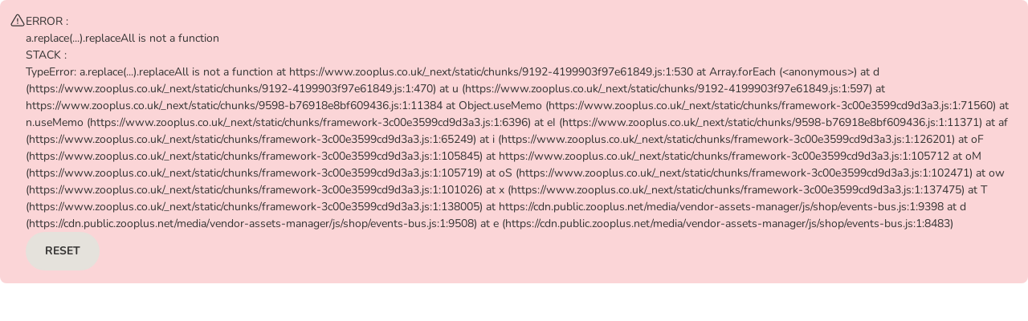

--- FILE ---
content_type: text/html; charset=utf-8
request_url: https://www.zooplus.co.uk/info/about/top_brands
body_size: 64497
content:
<!DOCTYPE html><html lang="en"><head><meta charSet="utf-8" data-next-head=""/><title data-next-head="">Top Brands</title><link rel="preload" href="https://cdn.public.zooplus.net/media/ui-components/v7-latest/fonts/nunito-cyrillic_latin-regular.woff2" as="font" type="font/woff2" crossorigin="anonymous"/><link rel="preload" href="https://cdn.public.zooplus.net/media/ui-components/v7-latest/fonts/nunito-cyrillic_latin-700.woff2" as="font" type="font/woff2" crossorigin="anonymous"/><link rel="preload" href="https://cdn.public.zooplus.net/media/ui-components/v7-latest/fonts/nunito-cyrillic_latin-900.woff2" as="font" type="font/woff2" crossorigin="anonymous"/><link rel="SHORTCUT ICON" href="https://www.zooplus.co.uk/favicon.ico" data-next-head=""/><meta property="og:title" content="Top Brands" data-next-head=""/><link rel="canonical" href="https://www.zooplus.co.uk/info/about/top_brands" data-next-head=""/><meta name="viewport" content="width=device-width, initial-scale=1.0, maximum-scale=2" data-next-head=""/><meta http-equiv="X-UA-Compatible" content="IE=edge" data-next-head=""/><meta http-equiv="Content-Type" content="text/html; charset=UTF-8" data-next-head=""/><meta http-equiv="Expires" content="0" data-next-head=""/><meta http-equiv="cache-control" content="no-cache" data-next-head=""/><meta http-equiv="pragma" content="no-cache" data-next-head=""/><meta name="Author" content="zooplus SE" data-next-head=""/><meta name="Publisher" content="zooplus SE" data-next-head=""/><meta name="Copyright" content="zooplus SE" data-next-head=""/><meta name="Robots" content="noindex,follow" data-next-head=""/><meta name="description" property="og:description" content="Top Brands" data-next-head=""/><meta http-equiv="Language" content="en" data-next-head=""/><link rel="stylesheet" href="https://cdn.public.zooplus.net/media/ui-components/7.7.2/css/library-base.min.css"/><link rel="stylesheet" href="https://cdn.public.zooplus.net/media/ui-components/7.7.2/css/library-components.min.css"/><link rel="preload" href="/_next/static/css/e505de20d0111c07.css" as="style"/><link rel="stylesheet" href="/_next/static/css/e505de20d0111c07.css" data-n-g=""/><link rel="preload" href="/_next/static/css/05a2fe609f0e270a.css" as="style"/><link rel="stylesheet" href="/_next/static/css/05a2fe609f0e270a.css" data-n-p=""/><link rel="preload" href="/_next/static/css/af2c275b2f7137e1.css" as="style"/><link rel="stylesheet" href="/_next/static/css/af2c275b2f7137e1.css" data-n-p=""/><link rel="preload" href="/_next/static/css/d56b754855bbc13c.css" as="style"/><link rel="stylesheet" href="/_next/static/css/d56b754855bbc13c.css" data-n-p=""/><link rel="preload" href="/_next/static/css/b65a74ee2576cbfa.css" as="style"/><link rel="stylesheet" href="/_next/static/css/b65a74ee2576cbfa.css" data-n-p=""/><noscript data-n-css=""></noscript><script defer="" nomodule="" src="/_next/static/chunks/polyfills-42372ed130431b0a.js"></script><script src="https://code.jquery.com/jquery-3.6.0.min.js" defer="" data-nscript="beforeInteractive"></script><script src="https://cdn.public.zooplus.net/media/vendor-assets-manager/js/shop/events-bus.js" defer="" data-nscript="beforeInteractive"></script><script src="/_next/static/chunks/webpack-f984e6a8e0870b03.js" defer=""></script><script src="/_next/static/chunks/framework-3c00e3599cd9d3a3.js" defer=""></script><script src="/_next/static/chunks/main-dccdcb012a2432eb.js" defer=""></script><script src="/_next/static/chunks/pages/_app-7c9444d6cf81b015.js" defer=""></script><script src="/_next/static/chunks/2570-337bdaf4ff3f69da.js" defer=""></script><script src="/_next/static/chunks/9722-864eb660cbe4a8a3.js" defer=""></script><script src="/_next/static/chunks/3261-8b67e74ae76ea678.js" defer=""></script><script src="/_next/static/chunks/8209-e8f9fc314949d062.js" defer=""></script><script src="/_next/static/chunks/9688-952544b47a74b7bd.js" defer=""></script><script src="/_next/static/chunks/4378-8815bd8a5ed2d25f.js" defer=""></script><script src="/_next/static/chunks/9192-4199903f97e61849.js" defer=""></script><script src="/_next/static/chunks/8096-12ad5d7005d47e33.js" defer=""></script><script src="/_next/static/chunks/9598-b76918e8bf609436.js" defer=""></script><script src="/_next/static/chunks/807-21e02678bcb1ec9e.js" defer=""></script><script src="/_next/static/chunks/1866-56656e0720f488bf.js" defer=""></script><script src="/_next/static/chunks/pages/static-page-fef42dd2918516c2.js" defer=""></script><script src="/_next/static/NDH0xBKdqf9J-3WvaB6Tj/_buildManifest.js" defer=""></script><script src="/_next/static/NDH0xBKdqf9J-3WvaB6Tj/_ssgManifest.js" defer=""></script></head><body class="z-brand-theme-2024-zooplus"><div id="__next"><div id="app-main-container"><div class="PageContainer_page__vxs_N"><div class="PageContainer_headerContainer__Tt4sC" data-zta="shop-header-wrapper"><div class="App-module_wrapper__U3-8a z-brand-theme-2024-zooplus" data-zta="shop-header"><style data-zta="shop-header-fonts">
    @font-face {
      font-family: Nunito;
      font-style: normal;
      font-weight: 400;
      src: url(https://cdn.public.zooplus.net/media/ui-components/v6-latest/fonts/nunito-cyrillic_latin-regular.woff2) format(woff2);
    }

    @font-face {
      font-family: Nunito;
      font-style: italic;
      font-weight: 400;
      src: url(https://cdn.public.zooplus.net/media/ui-components/v6-latest/fonts/nunito-cyrillic_latin-italic.woff2) format(woff2);
    }

    @font-face {
      font-family: Nunito;
      font-style: normal;
      font-weight: 500;
      src: url(https://cdn.public.zooplus.net/media/ui-components/v6-latest/fonts/nunito-cyrillic_latin-500.woff2) format(woff2);
    }

    @font-face {
      font-family: Nunito;
      font-style: normal;
      font-weight: 700;
      src: url(https://cdn.public.zooplus.net/media/ui-components/v6-latest/fonts/nunito-cyrillic_latin-700.woff2) format(woff2);
    }
  </style><header class="App-module_header__eCgGj" data-zta="shop-header-component" id="shop-header"><div class="App-module_topBarWrapper__1qiXv"><div data-zta="top-bar-container" data-variant="default" class="TopBar-module_topBar__8sDZ- z-layout-container"><div class="TopBar-module_desktopSectionContainer__-KFMt"></div><div class="TopBar-module_topBarText__AdrD-"><div class="TopBar-module_shippingInfoText__e5P3c" id="shop-header-shipping-fee-text"><a data-zta="AnchorUIC" href="/info/about/shippingcosts" class="z-anchor">Free delivery from £39 (T&amp;C’s apply)**</a></div></div><div class="TopBar-module_desktopSectionContainer__-KFMt"><a href="/contact_us" data-link-type="neutral" class="Link-module_link__YlJQl Link-module_linkPadding__TXDsZ Link-module_linkNoWrap__c4gOu Link-module_linkBold__QueFc Link-module_linkNeutral__Z4hHs" id="srh-help" target="_blank">Contact us</a><div class="TopBar-module_linkSeparator__WR-R8"></div><a data-zta="AnchorUIC" id="srh-reorder" href="/account/orders/reorder" class="z-anchor z-anchor--bold z-anchor--neutral TopBar-module_reorderLink__SXbfG">Re-order<svg width="24" height="24" viewBox="0 0 24 24" fill="currentColor" xmlns="http://www.w3.org/2000/svg" aria-label="Re-order" role="img" data-pp-icon="ArrowLoop"><path fill-rule="evenodd" clip-rule="evenodd" d="M4.75001 6.15728C6.51223 4.35415 8.47305 3.25 11.271 3.25C16.2415 3.25 20.271 7.27943 20.271 12.25C20.271 17.2205 16.2415 21.25 11.271 21.25C7.35118 21.25 4.01846 18.7445 2.78331 15.2499C2.64527 14.8594 2.84997 14.4309 3.24051 14.2929C3.63104 14.1548 4.05954 14.3595 4.19757 14.7501C5.22752 17.6641 8.00662 19.75 11.271 19.75C15.4131 19.75 18.771 16.3921 18.771 12.25C18.771 8.10787 15.4131 4.75 11.271 4.75C8.84832 4.75 7.19404 5.71268 5.54315 7.5H8.00001C8.41422 7.5 8.75001 7.83579 8.75001 8.25C8.75001 8.66421 8.41422 9 8.00001 9H4.75001C3.92157 9 3.25001 8.32842 3.25001 7.5V4.25C3.25001 3.83579 3.5858 3.5 4.00001 3.5C4.41422 3.5 4.75001 3.83579 4.75001 4.25V6.15728Z"></path></svg></a><div class="TopBar-module_linkSeparator__WR-R8 TopBar-module_pointsBalanceWrapperSeparator__EO93p"></div><div class="TopBar-module_pointsBalanceWrapper__Z--3j"></div><div class="TopBar-module_linkSeparator__WR-R8"></div><div class="TopBar-module_headerAccountFlyoutWrapper__BGWR2"></div></div></div></div><div class="App-module_middleBarWrapper__GFWf-"><div data-zta="middle-bar" data-variant="default" class="z-layout-container"><div class="MiddleBar-module_middleBar__bwoe-"><button type="button" class="MobileBurgerButton-module_hamburger__pnRLq" data-zta="hamburger-button" id="srh-burger-mbbutton" aria-expanded="false" aria-label="Menu"><svg width="24" height="24" viewBox="0 0 24 24" fill="currentColor" xmlns="http://www.w3.org/2000/svg" aria-label="Menu" role="img" class="MobileBurgerButton-module_hamburgerBox__omx4q" data-pp-icon="BurgerMenu"><path fill-rule="evenodd" clip-rule="evenodd" d="M2 5.75C2 5.33579 2.33579 5 2.75 5H21.25C21.6642 5 22 5.33579 22 5.75C22 6.16421 21.6642 6.5 21.25 6.5H2.75C2.33579 6.5 2 6.16421 2 5.75ZM2 12C2 11.5858 2.33579 11.25 2.75 11.25H21.25C21.6642 11.25 22 11.5858 22 12C22 12.4142 21.6642 12.75 21.25 12.75H2.75C2.33579 12.75 2 12.4142 2 12ZM2 18.25C2 17.8358 2.33579 17.5 2.75 17.5H21.25C21.6642 17.5 22 17.8358 22 18.25C22 18.6642 21.6642 19 21.25 19H2.75C2.33579 19 2 18.6642 2 18.25Z"></path></svg><div class="MobileBurgerButton-module_accessibleText__TNfkg">Menu</div></button><a class="BrandLogo-module_logoWrapper__uzSP-" href="/"><img class="BrandLogo-module_logoImg__eG59O" data-zta="brand_logo" id="srh-logo" src="https://cdn.public.zooplus.net/media/shop-header/3.38.0/images/zooplus/logo/zooplus.png" srcSet="https://cdn.public.zooplus.net/media/shop-header/3.38.0/images/zooplus/logo/zooplus.png 1x, https://cdn.public.zooplus.net/media/shop-header/3.38.0/images/zooplus/logo/zooplus@2x.png 2x" alt="zooplus logo"/></a><div class="MiddleBar-module_desktopSearchBarWrapper__lQJL9"><div class="SearchBar-module_desktopSearchBar__H-USd" data-zta="header-search-bar-desktop"><search role="presentation" class="SearchBar-module_searchBarWrapper__d8KzZ"><form data-zta="search_form_desktop" class="SearchBar-module_searchForm__s6qX5" name="miniSearchBox" autoComplete="off"><label for="search_query_field_desktop" class="SearchBar-module_accessibleText__udggk" id="search_query_field-label-desktop">Search for products</label><input data-zta="search_form_input_desktop" id="search_query_field_desktop" name="q" type="search" inputMode="search" placeholder="Search the store" aria-labelledby="search_query_field-label-desktop" aria-describedby="search_query_field-description-desktop" class="SearchBar-module_searchBarInput__KAjfZ" value=""/><button class="SearchBar-module_submitButton__Q-jvY" data-zta="search_form_button_desktop" type="submit" aria-labelledby="search_query_field-label-desktop"><svg width="24" height="24" viewBox="0 0 24 24" fill="currentColor" xmlns="http://www.w3.org/2000/svg" aria-hidden="true" role="img" class="Icon-module_iconPrimary__cvtkN" aria-labelledby="search_query_field-label-desktop" data-pp-icon="Search"><path fill-rule="evenodd" clip-rule="evenodd" d="M3 11C3 6.58173 6.58173 3 11 3C15.4183 3 19 6.58173 19 11C19 12.9387 18.3096 14.7174 17.1624 16.1017L20.7803 19.7197C21.0732 20.0126 21.0732 20.4874 20.7803 20.7803C20.4874 21.0732 20.0126 21.0732 19.7197 20.7803L16.1017 17.1624C14.7174 18.3096 12.9387 19 11 19C6.58173 19 3 15.4183 3 11ZM11 4.5C7.41015 4.5 4.5 7.41015 4.5 11C4.5 14.5899 7.41015 17.5 11 17.5C12.7951 17.5 14.4191 16.7733 15.5962 15.5962C16.7733 14.4191 17.5 12.7951 17.5 11C17.5 7.41015 14.5899 4.5 11 4.5Z"></path></svg></button></form></search></div></div><div class="MiddleBar-module_pointsBalanceWrapper__7NTod"></div><div class="MiddleBar-module_mobileHeaderAccountFlyoutContainer__c7SkK"></div><a data-zta="header-cart-nav-anchor" href="/checkout/cart" id="header-cart-nav-anchor" class="z-btn z-btn--cart CartNavButton-module_cartAnchorButton__ug01i"><svg width="24" height="24" viewBox="0 0 24 24" fill="currentColor" xmlns="http://www.w3.org/2000/svg" aria-hidden="true" role="img" data-pp-icon="CartFilled"><path fill-rule="evenodd" clip-rule="evenodd" d="M1 2.75C1 2.33579 1.33579 2 1.75 2H2.27029C3.34283 2 4.26626 2.75703 4.4766 3.80874L4.71485 5H20.2676C21.3791 5 22.209 6.02281 21.98 7.11052L20.5682 13.8165C20.3003 15.0891 19.1777 16 17.8772 16H7.63961C6.32874 16 5.20009 15.0747 4.94301 13.7893L3.00573 4.10291C2.93562 3.75234 2.6278 3.5 2.27029 3.5H1.75C1.33579 3.5 1 3.16421 1 2.75ZM6 19C6 17.8954 6.89543 17 8 17C9.10457 17 10 17.8954 10 19C10 20.1046 9.10457 21 8 21C6.89543 21 6 20.1046 6 19ZM15 19C15 17.8954 15.8954 17 17 17C18.1046 17 19 17.8954 19 19C19 20.1046 18.1046 21 17 21C15.8954 21 15 20.1046 15 19Z"></path></svg><span>Basket</span></a><button data-zta="header-cart-nav-button" aria-labelledby="header-cart-nav-anchor" type="button" class="z-btn z-btn--cart z-btn--small CartNavButton-module_cartButton__RLTLG"><i class="z-btn__icon" aria-hidden="true"><svg width="24" height="24" viewBox="0 0 24 24" fill="currentColor" xmlns="http://www.w3.org/2000/svg" aria-hidden="true" role="img" data-pp-icon="CartFilled"><path fill-rule="evenodd" clip-rule="evenodd" d="M1 2.75C1 2.33579 1.33579 2 1.75 2H2.27029C3.34283 2 4.26626 2.75703 4.4766 3.80874L4.71485 5H20.2676C21.3791 5 22.209 6.02281 21.98 7.11052L20.5682 13.8165C20.3003 15.0891 19.1777 16 17.8772 16H7.63961C6.32874 16 5.20009 15.0747 4.94301 13.7893L3.00573 4.10291C2.93562 3.75234 2.6278 3.5 2.27029 3.5H1.75C1.33579 3.5 1 3.16421 1 2.75ZM6 19C6 17.8954 6.89543 17 8 17C9.10457 17 10 17.8954 10 19C10 20.1046 9.10457 21 8 21C6.89543 21 6 20.1046 6 19ZM15 19C15 17.8954 15.8954 17 17 17C18.1046 17 19 17.8954 19 19C19 20.1046 18.1046 21 17 21C15.8954 21 15 20.1046 15 19Z"></path></svg></i><span class="pp-visually-hidden"></span></button><div class="MiddleBar-module_securityIcons__ni7VT" data-zta="security-icons"><div id="shop-header-security-icons-box"><div class="uxt-shop-header-logos">
    <a href="https://www.zooplus.co.uk/info/about/security" target="_blank">
      <img alt="Secure Sockets Layer"
           src="//images.ctfassets.net/qp85kbzn8noe/6XrLFr6fKAu3Fq8RGCx58V/2a0accd71a85455189ce638598dbd88b/encryption_zooplus_2x.png?fl=progressive&w=120&q=85"
           srcset="//images.ctfassets.net/qp85kbzn8noe/6XrLFr6fKAu3Fq8RGCx58V/2a0accd71a85455189ce638598dbd88b/encryption_zooplus_2x.png?fl=progressive&w=120&q=85 120w, //images.ctfassets.net/qp85kbzn8noe/6XrLFr6fKAu3Fq8RGCx58V/2a0accd71a85455189ce638598dbd88b/encryption_zooplus_2x.png?fl=progressive&w=1&q=85 1w"
           sizes="(max-width: 543px) 1px, (min-width: 544px) 120px">
      </img>
    </a>
</div>
</div></div></div></div></div><div id="burger-panel-portal-container"></div><div class="App-module_lowerBarWrapper__-XXta"><nav><div data-zta="lower-bar" data-variant="default" class="LowerBar-module_desktopNavigation__MdhQd z-layout-container" id="header-category-links" aria-label="zooplus main menu"><div data-zta="lower-bar-category-slider" class="LowerBar-module_categorySlider__FXWRE"><ul class="LowerBar-module_categoryBar__dXzFm" data-zta="lower-bar-categories"><li class="LowerBar-module_categoryItem__7VJFf" data-zta="lower-bar-category-item"><a class="LowerBar-module_categoryItemLink__LrwyE" data-zta="lower-bar-category-item-link" href="/shop/dogs">Dog</a><button aria-expanded="false" aria-labelledby="category-button-label-Dog" class="LowerBar-module_categoryItemButton__2DLKk" data-zta="lower-bar-category-item-btn" type="button"><svg width="24" height="24" viewBox="3 3 18 18" fill="currentColor" xmlns="http://www.w3.org/2000/svg" aria-hidden="true" role="img" class="Icon-module_iconNeutralDark__X-yT9" aria-labelledby="category-button-label-Dog" data-pp-icon="ArrowAngleDown"><path fill-rule="evenodd" clip-rule="evenodd" d="M3.46967 8.46967C3.76256 8.17678 4.23744 8.17678 4.53033 8.46967L11.1161 15.0554C11.1161 15.0554 11.1161 15.0554 11.1161 15.0554C11.6043 15.5436 12.3958 15.5435 12.8839 15.0555L19.4697 8.46967C19.7626 8.17678 20.2374 8.17678 20.5303 8.46967C20.8232 8.76256 20.8232 9.23744 20.5303 9.53033L13.9445 16.1161C12.8706 17.19 11.1295 17.19 10.0555 16.1162L3.46967 9.53033C3.17678 9.23744 3.17678 8.76256 3.46967 8.46967Z"></path></svg><div class="LowerBar-module_accessibleText__V0GIb" id="category-button-label-Dog">Open category menu: Dog</div></button></li><li class="LowerBar-module_categoryItem__7VJFf" data-zta="lower-bar-category-item"><a class="LowerBar-module_categoryItemLink__LrwyE" data-zta="lower-bar-category-item-link" href="/shop/cats">Cat</a><button aria-expanded="false" aria-labelledby="category-button-label-Cat" class="LowerBar-module_categoryItemButton__2DLKk" data-zta="lower-bar-category-item-btn" type="button"><svg width="24" height="24" viewBox="3 3 18 18" fill="currentColor" xmlns="http://www.w3.org/2000/svg" aria-hidden="true" role="img" class="Icon-module_iconNeutralDark__X-yT9" aria-labelledby="category-button-label-Cat" data-pp-icon="ArrowAngleDown"><path fill-rule="evenodd" clip-rule="evenodd" d="M3.46967 8.46967C3.76256 8.17678 4.23744 8.17678 4.53033 8.46967L11.1161 15.0554C11.1161 15.0554 11.1161 15.0554 11.1161 15.0554C11.6043 15.5436 12.3958 15.5435 12.8839 15.0555L19.4697 8.46967C19.7626 8.17678 20.2374 8.17678 20.5303 8.46967C20.8232 8.76256 20.8232 9.23744 20.5303 9.53033L13.9445 16.1161C12.8706 17.19 11.1295 17.19 10.0555 16.1162L3.46967 9.53033C3.17678 9.23744 3.17678 8.76256 3.46967 8.46967Z"></path></svg><div class="LowerBar-module_accessibleText__V0GIb" id="category-button-label-Cat">Open category menu: Cat</div></button></li><li class="LowerBar-module_categoryItem__7VJFf" data-zta="lower-bar-category-item"><a class="LowerBar-module_categoryItemLink__LrwyE" data-zta="lower-bar-category-item-link" href="/shop/small_pets">Small Pet</a><button aria-expanded="false" aria-labelledby="category-button-label-Small Pet" class="LowerBar-module_categoryItemButton__2DLKk" data-zta="lower-bar-category-item-btn" type="button"><svg width="24" height="24" viewBox="3 3 18 18" fill="currentColor" xmlns="http://www.w3.org/2000/svg" aria-hidden="true" role="img" class="Icon-module_iconNeutralDark__X-yT9" aria-labelledby="category-button-label-Small Pet" data-pp-icon="ArrowAngleDown"><path fill-rule="evenodd" clip-rule="evenodd" d="M3.46967 8.46967C3.76256 8.17678 4.23744 8.17678 4.53033 8.46967L11.1161 15.0554C11.1161 15.0554 11.1161 15.0554 11.1161 15.0554C11.6043 15.5436 12.3958 15.5435 12.8839 15.0555L19.4697 8.46967C19.7626 8.17678 20.2374 8.17678 20.5303 8.46967C20.8232 8.76256 20.8232 9.23744 20.5303 9.53033L13.9445 16.1161C12.8706 17.19 11.1295 17.19 10.0555 16.1162L3.46967 9.53033C3.17678 9.23744 3.17678 8.76256 3.46967 8.46967Z"></path></svg><div class="LowerBar-module_accessibleText__V0GIb" id="category-button-label-Small Pet">Open category menu: Small Pet</div></button></li><li class="LowerBar-module_categoryItem__7VJFf" data-zta="lower-bar-category-item"><a class="LowerBar-module_categoryItemLink__LrwyE" data-zta="lower-bar-category-item-link" href="/shop/birds">Bird</a><button aria-expanded="false" aria-labelledby="category-button-label-Bird" class="LowerBar-module_categoryItemButton__2DLKk" data-zta="lower-bar-category-item-btn" type="button"><svg width="24" height="24" viewBox="3 3 18 18" fill="currentColor" xmlns="http://www.w3.org/2000/svg" aria-hidden="true" role="img" class="Icon-module_iconNeutralDark__X-yT9" aria-labelledby="category-button-label-Bird" data-pp-icon="ArrowAngleDown"><path fill-rule="evenodd" clip-rule="evenodd" d="M3.46967 8.46967C3.76256 8.17678 4.23744 8.17678 4.53033 8.46967L11.1161 15.0554C11.1161 15.0554 11.1161 15.0554 11.1161 15.0554C11.6043 15.5436 12.3958 15.5435 12.8839 15.0555L19.4697 8.46967C19.7626 8.17678 20.2374 8.17678 20.5303 8.46967C20.8232 8.76256 20.8232 9.23744 20.5303 9.53033L13.9445 16.1161C12.8706 17.19 11.1295 17.19 10.0555 16.1162L3.46967 9.53033C3.17678 9.23744 3.17678 8.76256 3.46967 8.46967Z"></path></svg><div class="LowerBar-module_accessibleText__V0GIb" id="category-button-label-Bird">Open category menu: Bird</div></button></li><li class="LowerBar-module_categoryItem__7VJFf" data-zta="lower-bar-category-item"><a class="LowerBar-module_categoryItemLink__LrwyE" data-zta="lower-bar-category-item-link" href="/shop/veterinary_food">+ Vet</a><button aria-expanded="false" aria-labelledby="category-button-label-+ Vet" class="LowerBar-module_categoryItemButton__2DLKk" data-zta="lower-bar-category-item-btn" type="button"><svg width="24" height="24" viewBox="3 3 18 18" fill="currentColor" xmlns="http://www.w3.org/2000/svg" aria-hidden="true" role="img" class="Icon-module_iconNeutralDark__X-yT9" aria-labelledby="category-button-label-+ Vet" data-pp-icon="ArrowAngleDown"><path fill-rule="evenodd" clip-rule="evenodd" d="M3.46967 8.46967C3.76256 8.17678 4.23744 8.17678 4.53033 8.46967L11.1161 15.0554C11.1161 15.0554 11.1161 15.0554 11.1161 15.0554C11.6043 15.5436 12.3958 15.5435 12.8839 15.0555L19.4697 8.46967C19.7626 8.17678 20.2374 8.17678 20.5303 8.46967C20.8232 8.76256 20.8232 9.23744 20.5303 9.53033L13.9445 16.1161C12.8706 17.19 11.1295 17.19 10.0555 16.1162L3.46967 9.53033C3.17678 9.23744 3.17678 8.76256 3.46967 8.46967Z"></path></svg><div class="LowerBar-module_accessibleText__V0GIb" id="category-button-label-+ Vet">Open category menu: + Vet</div></button></li><li class="LowerBar-module_categoryItem__7VJFf" data-zta="lower-bar-category-item"><a class="LowerBar-module_categoryItemLink__LrwyE" data-zta="lower-bar-category-item-link" href="/shop/pet_food">Top Brands</a><button aria-expanded="false" aria-labelledby="category-button-label-Top Brands" class="LowerBar-module_categoryItemButton__2DLKk" data-zta="lower-bar-category-item-btn" type="button"><svg width="24" height="24" viewBox="3 3 18 18" fill="currentColor" xmlns="http://www.w3.org/2000/svg" aria-hidden="true" role="img" class="Icon-module_iconNeutralDark__X-yT9" aria-labelledby="category-button-label-Top Brands" data-pp-icon="ArrowAngleDown"><path fill-rule="evenodd" clip-rule="evenodd" d="M3.46967 8.46967C3.76256 8.17678 4.23744 8.17678 4.53033 8.46967L11.1161 15.0554C11.1161 15.0554 11.1161 15.0554 11.1161 15.0554C11.6043 15.5436 12.3958 15.5435 12.8839 15.0555L19.4697 8.46967C19.7626 8.17678 20.2374 8.17678 20.5303 8.46967C20.8232 8.76256 20.8232 9.23744 20.5303 9.53033L13.9445 16.1161C12.8706 17.19 11.1295 17.19 10.0555 16.1162L3.46967 9.53033C3.17678 9.23744 3.17678 8.76256 3.46967 8.46967Z"></path></svg><div class="LowerBar-module_accessibleText__V0GIb" id="category-button-label-Top Brands">Open category menu: Top Brands</div></button></li><li class="LowerBar-module_categoryItem__7VJFf" data-zta="lower-bar-category-item"><a class="LowerBar-module_categoryItemLink__LrwyE" data-zta="lower-bar-category-item-link" href="/shop/pet_supplies_specials">Special Offers</a><button aria-expanded="false" aria-labelledby="category-button-label-Special Offers" class="LowerBar-module_categoryItemButton__2DLKk" data-zta="lower-bar-category-item-btn" type="button"><svg width="24" height="24" viewBox="3 3 18 18" fill="currentColor" xmlns="http://www.w3.org/2000/svg" aria-hidden="true" role="img" class="Icon-module_iconNeutralDark__X-yT9" aria-labelledby="category-button-label-Special Offers" data-pp-icon="ArrowAngleDown"><path fill-rule="evenodd" clip-rule="evenodd" d="M3.46967 8.46967C3.76256 8.17678 4.23744 8.17678 4.53033 8.46967L11.1161 15.0554C11.1161 15.0554 11.1161 15.0554 11.1161 15.0554C11.6043 15.5436 12.3958 15.5435 12.8839 15.0555L19.4697 8.46967C19.7626 8.17678 20.2374 8.17678 20.5303 8.46967C20.8232 8.76256 20.8232 9.23744 20.5303 9.53033L13.9445 16.1161C12.8706 17.19 11.1295 17.19 10.0555 16.1162L3.46967 9.53033C3.17678 9.23744 3.17678 8.76256 3.46967 8.46967Z"></path></svg><div class="LowerBar-module_accessibleText__V0GIb" id="category-button-label-Special Offers">Open category menu: Special Offers</div></button></li></ul></div><div data-zta="LayoutContainerUIC" data-variant="default" class="CategoryFlyout-module_flyOut__Xdpq- z-layout-container" id="header-category-flyout" style="--header-category-flyout-display-flag:none"><div class="CategoryFlyout-module_flyOutContainer__1U2xm"><div class="CategoryFlyout-module_animalflyout__nNwrK CategoryFlyout-module_scrollBox__yhLiZ"><div class="CategoryFlyout-module_flyOutHeader__UhZLX"><a data-zta="category-flyout-animal-level2-link" href="/shop/dogs" data-link-type="primary" class="z-anchor">View all:<!-- --> <!-- -->Dog</a></div><div class="CategoryFlyout-module_animalPanel__JltCJ"><ul id="header-category-flyout-animal-level4-links-Dog-0-Dry-Dog-Food" class="CategoryFlyout-module_animalPanelGroup__JbfRh"><li class="CategoryFlyout-module_groupHeader__jMQDY"><a data-zta="category-flyout-animal-group-header" data-link-type="neutral" href="/shop/dogs/dry_dog_food" class="z-anchor z-anchor--neutral">Dry Dog Food</a></li><li class="CategoryFlyout-module_groupItem__7LV7J"><a data-zta="category-flyout-animal-level4-link" data-link-type="neutral" href="/shop/dogs/dry_dog_food/arden_grange" class="z-anchor z-anchor--neutral">Arden Grange</a></li><li class="CategoryFlyout-module_groupItem__7LV7J"><a data-zta="category-flyout-animal-level4-link" data-link-type="neutral" href="/shop/dogs/dry_dog_food/briantos" class="z-anchor z-anchor--neutral">Briantos</a></li><li class="CategoryFlyout-module_groupItem__7LV7J"><a data-zta="category-flyout-animal-level4-link" data-link-type="neutral" href="/shop/dogs/dry_dog_food/burns" class="z-anchor z-anchor--neutral">Burns</a></li><li class="CategoryFlyout-module_groupItem__7LV7J"><a data-zta="category-flyout-animal-level4-link" data-link-type="neutral" href="/shop/dogs/dry_dog_food/concept_for_life" class="z-anchor z-anchor--neutral">Concept for Life</a></li><li class="CategoryFlyout-module_groupItem__7LV7J"><a data-zta="category-flyout-animal-level4-link" data-link-type="neutral" href="/shop/dogs/dry_dog_food/eukanuba" class="z-anchor z-anchor--neutral">Eukanuba</a></li><li class="CategoryFlyout-module_groupItem__7LV7J"><a data-zta="category-flyout-animal-level4-link" data-link-type="neutral" href="/shop/dogs/dry_dog_food/hills_prescription" class="z-anchor z-anchor--neutral">Hill&#x27;s Prescription Diet</a></li><li class="CategoryFlyout-module_groupItem__7LV7J"><a data-zta="category-flyout-animal-level4-link" data-link-type="neutral" href="/shop/dogs/dry_dog_food/hills_science_plan" class="z-anchor z-anchor--neutral">Hill&#x27;s Science Plan</a></li><li class="CategoryFlyout-module_groupItem__7LV7J"><a data-zta="category-flyout-animal-level4-link" data-link-type="neutral" href="/shop/dogs/dry_dog_food/james_wellbeloved" class="z-anchor z-anchor--neutral">James Wellbeloved</a></li><li class="CategoryFlyout-module_groupItem__7LV7J"><a data-zta="category-flyout-animal-level4-link" data-link-type="neutral" href="/shop/dogs/dry_dog_food/purizon_dog_food" class="z-anchor z-anchor--neutral">Purizon</a></li><li class="CategoryFlyout-module_groupItem__7LV7J"><a data-zta="category-flyout-animal-level4-link" data-link-type="neutral" href="/shop/dogs/dry_dog_food/rosies_farm" class="z-anchor z-anchor--neutral">Rosie&#x27;s Farm</a></li><li class="CategoryFlyout-module_groupItem__7LV7J"><a data-zta="category-flyout-animal-level4-link" data-link-type="neutral" href="/shop/dogs/dry_dog_food/royal_canin_breed" class="z-anchor z-anchor--neutral">Royal Canin Breed</a></li><li class="CategoryFlyout-module_groupItem__7LV7J"><a data-zta="category-flyout-animal-level4-link" data-link-type="neutral" href="/shop/dogs/dry_dog_food/royal_canin_care_nutrition" class="z-anchor z-anchor--neutral">Royal Canin Care Nutrition</a></li><li class="CategoryFlyout-module_groupItem__7LV7J"><a data-zta="category-flyout-animal-level4-link" data-link-type="neutral" href="/shop/dogs/dry_dog_food/royal_canin_size" class="z-anchor z-anchor--neutral">Royal Canin Size</a></li><li class="CategoryFlyout-module_groupItem__7LV7J"><a data-zta="category-flyout-animal-level4-link" data-link-type="neutral" href="/shop/dogs/dry_dog_food/royal_canin_vet_diet" class="z-anchor z-anchor--neutral">Royal Canin Veterinary &amp; Expert</a></li><li class="CategoryFlyout-module_groupItem__7LV7J"><a data-zta="category-flyout-animal-level4-link" data-link-type="neutral" href="/shop/dogs/dry_dog_food/wolf_of_wilderness" class="z-anchor z-anchor--neutral">Wolf of Wilderness</a></li><li class="CategoryFlyout-module_groupFooter__f1k0v"><a data-zta="category-flyout-animal-group-footer" data-link-type="primary" href="/shop/dogs/dry_dog_food" class="z-anchor">View all</a></li></ul><ul id="header-category-flyout-animal-level4-links-Dog-1-Wet-Dog-Food" class="CategoryFlyout-module_animalPanelGroup__JbfRh"><li class="CategoryFlyout-module_groupHeader__jMQDY"><a data-zta="category-flyout-animal-group-header" data-link-type="neutral" href="/shop/dogs/wet_dog_food" class="z-anchor z-anchor--neutral">Wet Dog Food</a></li><li class="CategoryFlyout-module_groupItem__7LV7J"><a data-zta="category-flyout-animal-level4-link" data-link-type="neutral" href="/shop/dogs/wet_dog_food/applaws" class="z-anchor z-anchor--neutral">Applaws</a></li><li class="CategoryFlyout-module_groupItem__7LV7J"><a data-zta="category-flyout-animal-level4-link" data-link-type="neutral" href="/shop/dogs/wet_dog_food/arden_grange" class="z-anchor z-anchor--neutral">Arden Grange</a></li><li class="CategoryFlyout-module_groupItem__7LV7J"><a data-zta="category-flyout-animal-level4-link" data-link-type="neutral" href="/shop/dogs/wet_dog_food/briantos" class="z-anchor z-anchor--neutral">Briantos</a></li><li class="CategoryFlyout-module_groupItem__7LV7J"><a data-zta="category-flyout-animal-level4-link" data-link-type="neutral" href="/shop/dogs/wet_dog_food/forthglade" class="z-anchor z-anchor--neutral">Forthglade</a></li><li class="CategoryFlyout-module_groupItem__7LV7J"><a data-zta="category-flyout-animal-level4-link" data-link-type="neutral" href="/shop/dogs/wet_dog_food/hills_prescription_diet" class="z-anchor z-anchor--neutral">Hill&#x27;s Prescription Diet</a></li><li class="CategoryFlyout-module_groupItem__7LV7J"><a data-zta="category-flyout-animal-level4-link" data-link-type="neutral" href="/shop/dogs/wet_dog_food/hills_science_plan" class="z-anchor z-anchor--neutral">Hill&#x27;s Science Plan</a></li><li class="CategoryFlyout-module_groupItem__7LV7J"><a data-zta="category-flyout-animal-level4-link" data-link-type="neutral" href="/shop/dogs/wet_dog_food/jameswellbeloved" class="z-anchor z-anchor--neutral">James Wellbeloved</a></li><li class="CategoryFlyout-module_groupItem__7LV7J"><a data-zta="category-flyout-animal-level4-link" data-link-type="neutral" href="/shop/dogs/wet_dog_food/lilys_kitchen_wet_dog_food" class="z-anchor z-anchor--neutral">Lily&#x27;s Kitchen</a></li><li class="CategoryFlyout-module_groupItem__7LV7J"><a data-zta="category-flyout-animal-level4-link" data-link-type="neutral" href="/shop/dogs/wet_dog_food/lukullus" class="z-anchor z-anchor--neutral">Lukullus</a></li><li class="CategoryFlyout-module_groupItem__7LV7J"><a data-zta="category-flyout-animal-level4-link" data-link-type="neutral" href="/shop/dogs/wet_dog_food/rocco" class="z-anchor z-anchor--neutral">Rocco</a></li><li class="CategoryFlyout-module_groupItem__7LV7J"><a data-zta="category-flyout-animal-level4-link" data-link-type="neutral" href="/shop/dogs/wet_dog_food/rosies_farm" class="z-anchor z-anchor--neutral">Rosie&#x27;s Farm</a></li><li class="CategoryFlyout-module_groupItem__7LV7J"><a data-zta="category-flyout-animal-level4-link" data-link-type="neutral" href="/shop/dogs/wet_dog_food/royal_canin_wet_dog_food" class="z-anchor z-anchor--neutral">Royal Canin</a></li><li class="CategoryFlyout-module_groupItem__7LV7J"><a data-zta="category-flyout-animal-level4-link" data-link-type="neutral" href="/shop/dogs/wet_dog_food/royal_canin_veterinary" class="z-anchor z-anchor--neutral">Royal Canin Veterinary &amp; Expert</a></li><li class="CategoryFlyout-module_groupItem__7LV7J"><a data-zta="category-flyout-animal-level4-link" data-link-type="neutral" href="/shop/dogs/wet_dog_food/wolf_of_wilderness" class="z-anchor z-anchor--neutral">Wolf of Wilderness</a></li><li class="CategoryFlyout-module_groupItem__7LV7J"><a data-zta="category-flyout-animal-level4-link" data-link-type="neutral" href="/shop/dogs/wet_dog_food/advance_veterinary_diets" class="z-anchor z-anchor--neutral">Advance Veterinary Diets</a></li><li class="CategoryFlyout-module_groupFooter__f1k0v"><a data-zta="category-flyout-animal-group-footer" data-link-type="primary" href="/shop/dogs/wet_dog_food" class="z-anchor">View all</a></li></ul><ul class="CategoryFlyout-module_animalPanelGroup__JbfRh" id="header-category-flyout-animal-level3-links-Dog"><li class="CategoryFlyout-module_groupLargeItem__AeRsK"><a data-zta="category-flyout-animal-level3-link" data-link-type="neutral" href="/shop/dogs/dog_treats_chews" class="z-anchor z-anchor--neutral">Dog Treats</a></li><li class="CategoryFlyout-module_groupLargeItem__AeRsK"><a data-zta="category-flyout-animal-level3-link" data-link-type="neutral" href="/shop/dogs/dog_health" class="z-anchor z-anchor--neutral">Dog Specialist Diets &amp; Supplements</a></li><li class="CategoryFlyout-module_groupLargeItem__AeRsK"><a data-zta="category-flyout-animal-level3-link" data-link-type="neutral" href="/shop/dogs/dog_beds_baskets" class="z-anchor z-anchor--neutral">Dog Beds &amp; Dog Baskets</a></li><li class="CategoryFlyout-module_groupLargeItem__AeRsK"><a data-zta="category-flyout-animal-level3-link" data-link-type="neutral" href="/shop/dogs/dog_collars_dog_leads" class="z-anchor z-anchor--neutral">Dog Leads &amp; Dog Collars</a></li><li class="CategoryFlyout-module_groupLargeItem__AeRsK"><a data-zta="category-flyout-animal-level3-link" data-link-type="neutral" href="/shop/dogs/dog_flea_tick_treatments" class="z-anchor z-anchor--neutral">Dog Flea, Tick &amp; Worming Treatments</a></li><li class="CategoryFlyout-module_groupLargeItem__AeRsK"><a data-zta="category-flyout-animal-level3-link" data-link-type="neutral" href="/shop/dogs/dog_toys_dog_training" class="z-anchor z-anchor--neutral">Dog Toys</a></li><li class="CategoryFlyout-module_groupLargeItem__AeRsK"><a data-zta="category-flyout-animal-level3-link" data-link-type="neutral" href="/shop/dogs/dog_grooming_care" class="z-anchor z-anchor--neutral">Dog Grooming &amp; Care</a></li><li class="CategoryFlyout-module_groupLargeItem__AeRsK"><a data-zta="category-flyout-animal-level3-link" data-link-type="neutral" href="/shop/dogs/dog_bowls_feeders" class="z-anchor z-anchor--neutral">Dog Bowls &amp; Feeders</a></li><li class="CategoryFlyout-module_groupLargeItem__AeRsK"><a data-zta="category-flyout-animal-level3-link" data-link-type="neutral" href="/shop/dogs/dog_cages_carriers" class="z-anchor z-anchor--neutral">Dog Crates &amp; Travel Accessories</a></li><li class="CategoryFlyout-module_groupLargeItem__AeRsK"><a data-zta="category-flyout-animal-level3-link" data-link-type="neutral" href="/shop/dogs/dog_kennels_flaps" class="z-anchor z-anchor--neutral">Dog Kennels, Flaps &amp; Gates</a></li><li class="CategoryFlyout-module_groupLargeItem__AeRsK"><a data-zta="category-flyout-animal-level3-link" data-link-type="neutral" href="/shop/dogs/dog_clothing" class="z-anchor z-anchor--neutral">Dog Clothing</a></li><li class="CategoryFlyout-module_groupLargeItem__AeRsK"><a data-zta="category-flyout-animal-level3-link" data-link-type="neutral" href="/shop/dogs/agility_training" class="z-anchor z-anchor--neutral">Dog Agility &amp; Training Accessories</a></li><li class="CategoryFlyout-module_groupLargeItem__AeRsK"><a data-zta="category-flyout-animal-level3-link" data-link-type="neutral" href="/shop/dogs/dog_breed" class="z-anchor z-anchor--neutral">Dog Breed-Specific Nutrition</a></li><li class="CategoryFlyout-module_groupLargeItem__AeRsK"><a data-zta="category-flyout-animal-level3-link" data-link-type="neutral" href="/shop/dogs/puppy_products" class="z-anchor z-anchor--neutral">Puppy Products &amp; Accessories</a></li><li class="CategoryFlyout-module_groupLargeItem__AeRsK"><a data-zta="category-flyout-animal-level3-link" data-link-type="neutral" href="/shop/dogs/senior_products" class="z-anchor z-anchor--neutral">Senior Dog Food</a></li></ul><ul class="CategoryFlyout-module_animalPanelGroup__JbfRh" id="header-category-flyout-animal-special-offer-links-Dog"><li class="CategoryFlyout-module_groupLargeItem__AeRsK"><a data-zta="category-flyout-animal-special-offer-link" data-link-type="offer" href="/specials/dogs/special_offers/food/34874" class="z-anchor z-anchor--danger CategoryFlyout-module_nonBoldSpecialsText__Bjnh2">Dog Special Offers</a></li><li class="CategoryFlyout-module_groupLargeItem__AeRsK"><a data-zta="category-flyout-animal-special-offer-link" data-link-type="offer" href="/specials/dogs/trial_specials" class="z-anchor z-anchor--danger CategoryFlyout-module_nonBoldSpecialsText__Bjnh2">Dog Trial Packs</a></li><li class="CategoryFlyout-module_groupLargeItem__AeRsK"><a data-zta="category-flyout-animal-special-offer-link" data-link-type="offer" href="/specials/dogs/new_products" class="z-anchor z-anchor--danger CategoryFlyout-module_nonBoldSpecialsText__Bjnh2">New &amp; Seasonal Products</a></li></ul></div></div></div></div><div data-zta="LayoutContainerUIC" data-variant="default" class="CategoryFlyout-module_flyOut__Xdpq- z-layout-container" id="header-category-flyout" style="--header-category-flyout-display-flag:none"><div class="CategoryFlyout-module_flyOutContainer__1U2xm"><div class="CategoryFlyout-module_animalflyout__nNwrK CategoryFlyout-module_scrollBox__yhLiZ"><div class="CategoryFlyout-module_flyOutHeader__UhZLX"><a data-zta="category-flyout-animal-level2-link" href="/shop/cats" data-link-type="primary" class="z-anchor">View all:<!-- --> <!-- -->Cat</a></div><div class="CategoryFlyout-module_animalPanel__JltCJ"><ul id="header-category-flyout-animal-level4-links-Cat-0-Dry-Cat-Food" class="CategoryFlyout-module_animalPanelGroup__JbfRh"><li class="CategoryFlyout-module_groupHeader__jMQDY"><a data-zta="category-flyout-animal-group-header" data-link-type="neutral" href="/shop/cats/dry_cat_food" class="z-anchor z-anchor--neutral">Dry Cat Food</a></li><li class="CategoryFlyout-module_groupItem__7LV7J"><a data-zta="category-flyout-animal-level4-link" data-link-type="neutral" href="/shop/cats/dry_cat_food/concept_for_life_cat_dry" class="z-anchor z-anchor--neutral">Concept for Life</a></li><li class="CategoryFlyout-module_groupItem__7LV7J"><a data-zta="category-flyout-animal-level4-link" data-link-type="neutral" href="/shop/cats/dry_cat_food/hills_prescription" class="z-anchor z-anchor--neutral">Hill&#x27;s Prescription Diet</a></li><li class="CategoryFlyout-module_groupItem__7LV7J"><a data-zta="category-flyout-animal-level4-link" data-link-type="neutral" href="/shop/cats/dry_cat_food/hills_feline" class="z-anchor z-anchor--neutral">Hill&#x27;s Science Plan</a></li><li class="CategoryFlyout-module_groupItem__7LV7J"><a data-zta="category-flyout-animal-level4-link" data-link-type="neutral" href="/shop/cats/dry_cat_food/iams" class="z-anchor z-anchor--neutral">IAMS</a></li><li class="CategoryFlyout-module_groupItem__7LV7J"><a data-zta="category-flyout-animal-level4-link" data-link-type="neutral" href="/shop/cats/dry_cat_food/wellbeloved_catfood" class="z-anchor z-anchor--neutral">James Wellbeloved</a></li><li class="CategoryFlyout-module_groupItem__7LV7J"><a data-zta="category-flyout-animal-level4-link" data-link-type="neutral" href="/shop/cats/dry_cat_food/purina_one" class="z-anchor z-anchor--neutral">Purina ONE</a></li><li class="CategoryFlyout-module_groupItem__7LV7J"><a data-zta="category-flyout-animal-level4-link" data-link-type="neutral" href="/shop/cats/dry_cat_food/purina_veterinary_diets" class="z-anchor z-anchor--neutral">PRO PLAN Veterinary Diets</a></li><li class="CategoryFlyout-module_groupItem__7LV7J"><a data-zta="category-flyout-animal-level4-link" data-link-type="neutral" href="/shop/cats/dry_cat_food/purizon" class="z-anchor z-anchor--neutral">Purizon</a></li><li class="CategoryFlyout-module_groupItem__7LV7J"><a data-zta="category-flyout-animal-level4-link" data-link-type="neutral" href="/shop/cats/dry_cat_food/rosies_farm" class="z-anchor z-anchor--neutral">Rosie&#x27;s Farm</a></li><li class="CategoryFlyout-module_groupItem__7LV7J"><a data-zta="category-flyout-animal-level4-link" data-link-type="neutral" href="/shop/cats/dry_cat_food/royal_canin" class="z-anchor z-anchor--neutral">Royal Canin</a></li><li class="CategoryFlyout-module_groupItem__7LV7J"><a data-zta="category-flyout-animal-level4-link" data-link-type="neutral" href="/shop/cats/dry_cat_food/royal_canin_feline_vet_diet" class="z-anchor z-anchor--neutral">Royal Canin Veterinary &amp; Expert</a></li><li class="CategoryFlyout-module_groupItem__7LV7J"><a data-zta="category-flyout-animal-level4-link" data-link-type="neutral" href="/shop/cats/dry_cat_food/sanabelle" class="z-anchor z-anchor--neutral">Sanabelle</a></li><li class="CategoryFlyout-module_groupItem__7LV7J"><a data-zta="category-flyout-animal-level4-link" data-link-type="neutral" href="/shop/cats/dry_cat_food/smilla" class="z-anchor z-anchor--neutral">Smilla</a></li><li class="CategoryFlyout-module_groupItem__7LV7J"><a data-zta="category-flyout-animal-level4-link" data-link-type="neutral" href="/shop/cats/dry_cat_food/cosma" class="z-anchor z-anchor--neutral">Cosma</a></li><li class="CategoryFlyout-module_groupItem__7LV7J"><a data-zta="category-flyout-animal-level4-link" data-link-type="neutral" href="/shop/cats/dry_cat_food/wild_freedom" class="z-anchor z-anchor--neutral">Wild Freedom</a></li><li class="CategoryFlyout-module_groupFooter__f1k0v"><a data-zta="category-flyout-animal-group-footer" data-link-type="primary" href="/shop/cats/dry_cat_food" class="z-anchor">View all</a></li></ul><ul id="header-category-flyout-animal-level4-links-Cat-1-Wet-Cat-Food" class="CategoryFlyout-module_animalPanelGroup__JbfRh"><li class="CategoryFlyout-module_groupHeader__jMQDY"><a data-zta="category-flyout-animal-group-header" data-link-type="neutral" href="/shop/cats/canned_cat_food_pouches" class="z-anchor z-anchor--neutral">Wet Cat Food</a></li><li class="CategoryFlyout-module_groupItem__7LV7J"><a data-zta="category-flyout-animal-level4-link" data-link-type="neutral" href="/shop/cats/canned_cat_food_pouches/rafine" class="z-anchor z-anchor--neutral">animonda Carny</a></li><li class="CategoryFlyout-module_groupItem__7LV7J"><a data-zta="category-flyout-animal-level4-link" data-link-type="neutral" href="/shop/cats/canned_cat_food_pouches/applaws" class="z-anchor z-anchor--neutral">Applaws</a></li><li class="CategoryFlyout-module_groupItem__7LV7J"><a data-zta="category-flyout-animal-level4-link" data-link-type="neutral" href="/shop/cats/canned_cat_food_pouches/bozita" class="z-anchor z-anchor--neutral">Bozita</a></li><li class="CategoryFlyout-module_groupItem__7LV7J"><a data-zta="category-flyout-animal-level4-link" data-link-type="neutral" href="/shop/cats/canned_cat_food_pouches/cosma" class="z-anchor z-anchor--neutral">Cosma</a></li><li class="CategoryFlyout-module_groupItem__7LV7J"><a data-zta="category-flyout-animal-level4-link" data-link-type="neutral" href="/shop/cats/canned_cat_food_pouches/felix" class="z-anchor z-anchor--neutral">Felix</a></li><li class="CategoryFlyout-module_groupItem__7LV7J"><a data-zta="category-flyout-animal-level4-link" data-link-type="neutral" href="/shop/cats/canned_cat_food_pouches/feringa_wet_cat_food" class="z-anchor z-anchor--neutral">Feringa</a></li><li class="CategoryFlyout-module_groupItem__7LV7J"><a data-zta="category-flyout-animal-level4-link" data-link-type="neutral" href="/shop/cats/canned_cat_food_pouches/gourmet" class="z-anchor z-anchor--neutral">Gourmet Gold</a></li><li class="CategoryFlyout-module_groupItem__7LV7J"><a data-zta="category-flyout-animal-level4-link" data-link-type="neutral" href="/shop/cats/canned_cat_food_pouches/gourmet_wet" class="z-anchor z-anchor--neutral">Gourmet Perle/Mon Petit/Nature&#x27;s Creations</a></li><li class="CategoryFlyout-module_groupItem__7LV7J"><a data-zta="category-flyout-animal-level4-link" data-link-type="neutral" href="/shop/cats/canned_cat_food_pouches/hills_prescription" class="z-anchor z-anchor--neutral">Hill&#x27;s Prescription Diet</a></li><li class="CategoryFlyout-module_groupItem__7LV7J"><a data-zta="category-flyout-animal-level4-link" data-link-type="neutral" href="/shop/cats/canned_cat_food_pouches/rosies_farm" class="z-anchor z-anchor--neutral">Rosie&#x27;s Farm</a></li><li class="CategoryFlyout-module_groupItem__7LV7J"><a data-zta="category-flyout-animal-level4-link" data-link-type="neutral" href="/shop/cats/canned_cat_food_pouches/royal_canin_cat_food" class="z-anchor z-anchor--neutral">Royal Canin</a></li><li class="CategoryFlyout-module_groupItem__7LV7J"><a data-zta="category-flyout-animal-level4-link" data-link-type="neutral" href="/shop/cats/canned_cat_food_pouches/royal_canin_vet_diet_wet_cat" class="z-anchor z-anchor--neutral">Royal Canin Veterinary &amp; Expert</a></li><li class="CategoryFlyout-module_groupItem__7LV7J"><a data-zta="category-flyout-animal-level4-link" data-link-type="neutral" href="/shop/cats/canned_cat_food_pouches/whiskas" class="z-anchor z-anchor--neutral">Whiskas</a></li><li class="CategoryFlyout-module_groupItem__7LV7J"><a data-zta="category-flyout-animal-level4-link" data-link-type="neutral" href="/shop/cats/canned_cat_food_pouches/wild_freedom_wet" class="z-anchor z-anchor--neutral">Wild Freedom</a></li><li class="CategoryFlyout-module_groupItem__7LV7J"><a data-zta="category-flyout-animal-level4-link" data-link-type="neutral" href="/shop/cats/canned_cat_food_pouches/advance_veterinary" class="z-anchor z-anchor--neutral">Advance Veterinary Diets</a></li><li class="CategoryFlyout-module_groupFooter__f1k0v"><a data-zta="category-flyout-animal-group-footer" data-link-type="primary" href="/shop/cats/canned_cat_food_pouches" class="z-anchor">View all</a></li></ul><ul class="CategoryFlyout-module_animalPanelGroup__JbfRh" id="header-category-flyout-animal-level3-links-Cat"><li class="CategoryFlyout-module_groupLargeItem__AeRsK"><a data-zta="category-flyout-animal-level3-link" data-link-type="neutral" href="/shop/cats/cat_litter" class="z-anchor z-anchor--neutral">Cat Litter</a></li><li class="CategoryFlyout-module_groupLargeItem__AeRsK"><a data-zta="category-flyout-animal-level3-link" data-link-type="neutral" href="/shop/cats/cat_flea_tick_treatments" class="z-anchor z-anchor--neutral">Cat Flea, Tick &amp; Worming Treatments</a></li><li class="CategoryFlyout-module_groupLargeItem__AeRsK"><a data-zta="category-flyout-animal-level3-link" data-link-type="neutral" href="/shop/cats/cat_litter_litter_boxes" class="z-anchor z-anchor--neutral">Cat Litter Boxes &amp; Litter Trays</a></li><li class="CategoryFlyout-module_groupLargeItem__AeRsK"><a data-zta="category-flyout-animal-level3-link" data-link-type="neutral" href="/shop/cats/scratching_posts" class="z-anchor z-anchor--neutral">Cat Trees &amp; Cat Scratching Posts</a></li><li class="CategoryFlyout-module_groupLargeItem__AeRsK"><a data-zta="category-flyout-animal-level3-link" data-link-type="neutral" href="/shop/cats/cat_treats_catnip" class="z-anchor z-anchor--neutral">Cat Treats</a></li><li class="CategoryFlyout-module_groupLargeItem__AeRsK"><a data-zta="category-flyout-animal-level3-link" data-link-type="neutral" href="/shop/cats/supplements_specialty_cat_food" class="z-anchor z-anchor--neutral">Cat Specialist Diets &amp; Supplements</a></li><li class="CategoryFlyout-module_groupLargeItem__AeRsK"><a data-zta="category-flyout-animal-level3-link" data-link-type="neutral" href="/shop/cats/cat_health" class="z-anchor z-anchor--neutral">Feliway &amp; Care</a></li><li class="CategoryFlyout-module_groupLargeItem__AeRsK"><a data-zta="category-flyout-animal-level3-link" data-link-type="neutral" href="/shop/cats/cat_beds_baskets" class="z-anchor z-anchor--neutral">Cat Beds &amp; Cat Baskets</a></li><li class="CategoryFlyout-module_groupLargeItem__AeRsK"><a data-zta="category-flyout-animal-level3-link" data-link-type="neutral" href="/shop/cats/cat_flaps_nets" class="z-anchor z-anchor--neutral">Cat Flaps &amp; Nets</a></li><li class="CategoryFlyout-module_groupLargeItem__AeRsK"><a data-zta="category-flyout-animal-level3-link" data-link-type="neutral" href="/shop/cats/cat_toys" class="z-anchor z-anchor--neutral">Cat Toys</a></li><li class="CategoryFlyout-module_groupLargeItem__AeRsK"><a data-zta="category-flyout-animal-level3-link" data-link-type="neutral" href="/shop/cats/cat_bowls_feeders" class="z-anchor z-anchor--neutral">Cat Bowls &amp; Feeders</a></li><li class="CategoryFlyout-module_groupLargeItem__AeRsK"><a data-zta="category-flyout-animal-level3-link" data-link-type="neutral" href="/shop/cats/cat_carriers_travel" class="z-anchor z-anchor--neutral">Cat Carriers &amp; Transport</a></li><li class="CategoryFlyout-module_groupLargeItem__AeRsK"><a data-zta="category-flyout-animal-level3-link" data-link-type="neutral" href="/shop/cats/cat_breed" class="z-anchor z-anchor--neutral">Cat Breed-Specific Nutrition</a></li><li class="CategoryFlyout-module_groupLargeItem__AeRsK"><a data-zta="category-flyout-animal-level3-link" data-link-type="neutral" href="/shop/cats/kitten_products" class="z-anchor z-anchor--neutral">Kitten Supplies &amp; Accessories</a></li><li class="CategoryFlyout-module_groupLargeItem__AeRsK"><a data-zta="category-flyout-animal-level3-link" data-link-type="neutral" href="/shop/cats/senior_products" class="z-anchor z-anchor--neutral">Senior Cat Food</a></li></ul><ul class="CategoryFlyout-module_animalPanelGroup__JbfRh" id="header-category-flyout-animal-special-offer-links-Cat"><li class="CategoryFlyout-module_groupLargeItem__AeRsK"><a data-zta="category-flyout-animal-special-offer-link" data-link-type="offer" href="/specials/cats/special_offers/food/34879" class="z-anchor z-anchor--danger CategoryFlyout-module_nonBoldSpecialsText__Bjnh2">Cat Special Offers</a></li><li class="CategoryFlyout-module_groupLargeItem__AeRsK"><a data-zta="category-flyout-animal-special-offer-link" data-link-type="offer" href="/specials/cats/trial_specials/wet/535999" class="z-anchor z-anchor--danger CategoryFlyout-module_nonBoldSpecialsText__Bjnh2">Cat Trial Packs</a></li><li class="CategoryFlyout-module_groupLargeItem__AeRsK"><a data-zta="category-flyout-animal-special-offer-link" data-link-type="offer" href="/specials/cats/new_products" class="z-anchor z-anchor--danger CategoryFlyout-module_nonBoldSpecialsText__Bjnh2">New &amp; Seasonal Products</a></li></ul></div></div></div></div><div data-zta="LayoutContainerUIC" data-variant="default" class="CategoryFlyout-module_flyOut__Xdpq- z-layout-container" id="header-category-flyout" style="--header-category-flyout-display-flag:none"><div class="CategoryFlyout-module_flyOutContainer__1U2xm"><div class="CategoryFlyout-module_animalflyout__nNwrK CategoryFlyout-module_scrollBox__yhLiZ"><div class="CategoryFlyout-module_flyOutHeader__UhZLX"><a data-zta="category-flyout-animal-level2-link" href="/shop/small_pets" data-link-type="primary" class="z-anchor">View all:<!-- --> <!-- -->Small Pet</a></div><div class="CategoryFlyout-module_animalPanel__JltCJ"><ul id="header-category-flyout-animal-level4-links-Small-Pet-0-Small-Pet-Cages" class="CategoryFlyout-module_animalPanelGroup__JbfRh"><li class="CategoryFlyout-module_groupHeader__jMQDY"><a data-zta="category-flyout-animal-group-header" data-link-type="neutral" href="/shop/small_pets/hutches_cages" class="z-anchor z-anchor--neutral">Small Pet Cages</a></li><li class="CategoryFlyout-module_groupItem__7LV7J"><a data-zta="category-flyout-animal-level4-link" data-link-type="neutral" href="/shop/small_pets/hutches_cages/all_cages" class="z-anchor z-anchor--neutral">All Small Pet Cages</a></li><li class="CategoryFlyout-module_groupItem__7LV7J"><a data-zta="category-flyout-animal-level4-link" data-link-type="neutral" href="/shop/small_pets/hutches_cages/rabbit_cage" class="z-anchor z-anchor--neutral">Indoor Rabbit Cages</a></li><li class="CategoryFlyout-module_groupItem__7LV7J"><a data-zta="category-flyout-animal-level4-link" data-link-type="neutral" href="/shop/small_pets/hutches_cages/hamster_cages" class="z-anchor z-anchor--neutral">Hamster Cages</a></li><li class="CategoryFlyout-module_groupItem__7LV7J"><a data-zta="category-flyout-animal-level4-link" data-link-type="neutral" href="/shop/small_pets/hutches_cages/guinea_pig_cages" class="z-anchor z-anchor--neutral">Guinea Pig Cages</a></li><li class="CategoryFlyout-module_groupItem__7LV7J"><a data-zta="category-flyout-animal-level4-link" data-link-type="neutral" href="/shop/small_pets/hutches_cages/gerbils_cages" class="z-anchor z-anchor--neutral">Gerbil Cages</a></li><li class="CategoryFlyout-module_groupItem__7LV7J"><a data-zta="category-flyout-animal-level4-link" data-link-type="neutral" href="/shop/small_pets/hutches_cages/ferret_cage" class="z-anchor z-anchor--neutral">Ferret Cages</a></li><li class="CategoryFlyout-module_groupItem__7LV7J"><a data-zta="category-flyout-animal-level4-link" data-link-type="neutral" href="/shop/small_pets/hutches_cages/rat_cage" class="z-anchor z-anchor--neutral">Rat Cages</a></li><li class="CategoryFlyout-module_groupItem__7LV7J"><a data-zta="category-flyout-animal-level4-link" data-link-type="neutral" href="/shop/small_pets/hutches_cages/ferplast_cages" class="z-anchor z-anchor--neutral">Ferplast</a></li><li class="CategoryFlyout-module_groupItem__7LV7J"><a data-zta="category-flyout-animal-level4-link" data-link-type="neutral" href="/shop/small_pets/hutches_cages/savic_cages" class="z-anchor z-anchor--neutral">Savic</a></li><li class="CategoryFlyout-module_groupItem__7LV7J"><a data-zta="category-flyout-animal-level4-link" data-link-type="neutral" href="/shop/small_pets/hutches_cages/skyline" class="z-anchor z-anchor--neutral">Skyline</a></li><li class="CategoryFlyout-module_groupFooter__f1k0v"><a data-zta="category-flyout-animal-group-footer" data-link-type="primary" href="/shop/small_pets/hutches_cages" class="z-anchor">View all</a></li></ul><ul id="header-category-flyout-animal-level4-links-Small-Pet-1-Cage-Accessories" class="CategoryFlyout-module_animalPanelGroup__JbfRh"><li class="CategoryFlyout-module_groupHeader__jMQDY"><a data-zta="category-flyout-animal-group-header" data-link-type="neutral" href="/shop/small_pets/accessories" class="z-anchor z-anchor--neutral">Cage Accessories</a></li><li class="CategoryFlyout-module_groupItem__7LV7J"><a data-zta="category-flyout-animal-level4-link" data-link-type="neutral" href="/shop/small_pets/accessories/all_cage_accessories" class="z-anchor z-anchor--neutral">All Cage Accessories</a></li><li class="CategoryFlyout-module_groupItem__7LV7J"><a data-zta="category-flyout-animal-level4-link" data-link-type="neutral" href="/shop/small_pets/accessories/tunnels" class="z-anchor z-anchor--neutral">Tunnels &amp; Dens</a></li><li class="CategoryFlyout-module_groupItem__7LV7J"><a data-zta="category-flyout-animal-level4-link" data-link-type="neutral" href="/shop/small_pets/accessories/bridges_stairs" class="z-anchor z-anchor--neutral">Bridges &amp; Stairs</a></li><li class="CategoryFlyout-module_groupItem__7LV7J"><a data-zta="category-flyout-animal-level4-link" data-link-type="neutral" href="/shop/small_pets/accessories/exercise_wheels" class="z-anchor z-anchor--neutral">Exercise Wheels</a></li><li class="CategoryFlyout-module_groupItem__7LV7J"><a data-zta="category-flyout-animal-level4-link" data-link-type="neutral" href="/shop/small_pets/accessories/cabins" class="z-anchor z-anchor--neutral">Cabins &amp; Houses</a></li><li class="CategoryFlyout-module_groupFooter__f1k0v"><a data-zta="category-flyout-animal-group-footer" data-link-type="primary" href="/shop/small_pets/accessories" class="z-anchor">View all</a></li></ul><ul class="CategoryFlyout-module_animalPanelGroup__JbfRh" id="header-category-flyout-animal-level3-links-Small-Pet"><li class="CategoryFlyout-module_groupLargeItem__AeRsK"><a data-zta="category-flyout-animal-level3-link" data-link-type="neutral" href="/shop/small_pets/food" class="z-anchor z-anchor--neutral">Small Pet Food</a></li><li class="CategoryFlyout-module_groupLargeItem__AeRsK"><a data-zta="category-flyout-animal-level3-link" data-link-type="neutral" href="/shop/small_pets/hay_and_bedding" class="z-anchor z-anchor--neutral">Straw &amp; Bedding</a></li><li class="CategoryFlyout-module_groupLargeItem__AeRsK"><a data-zta="category-flyout-animal-level3-link" data-link-type="neutral" href="/shop/small_pets/runs_fencing" class="z-anchor z-anchor--neutral">Runs &amp; Enclosures</a></li><li class="CategoryFlyout-module_groupLargeItem__AeRsK"><a data-zta="category-flyout-animal-level3-link" data-link-type="neutral" href="/shop/small_pets/care_grooming" class="z-anchor z-anchor--neutral">Care &amp; Grooming</a></li><li class="CategoryFlyout-module_groupLargeItem__AeRsK"><a data-zta="category-flyout-animal-level3-link" data-link-type="neutral" href="/shop/small_pets/toys_transport" class="z-anchor z-anchor--neutral">Toys &amp; Travel</a></li><li class="CategoryFlyout-module_groupLargeItem__AeRsK"><a data-zta="category-flyout-animal-level3-link" data-link-type="neutral" href="/shop/small_pets/hutches" class="z-anchor z-anchor--neutral">Small Pet Hutches</a></li><li class="CategoryFlyout-module_groupLargeItem__AeRsK"><a data-zta="category-flyout-animal-level3-link" data-link-type="neutral" href="/shop/small_pets/rabbits" class="z-anchor z-anchor--neutral">Rabbit</a></li><li class="CategoryFlyout-module_groupLargeItem__AeRsK"><a data-zta="category-flyout-animal-level3-link" data-link-type="neutral" href="/shop/small_pets/guinea_pig" class="z-anchor z-anchor--neutral">Guinea Pig</a></li><li class="CategoryFlyout-module_groupLargeItem__AeRsK"><a data-zta="category-flyout-animal-level3-link" data-link-type="neutral" href="/shop/small_pets/hamster" class="z-anchor z-anchor--neutral">Hamster</a></li><li class="CategoryFlyout-module_groupLargeItem__AeRsK"><a data-zta="category-flyout-animal-level3-link" data-link-type="neutral" href="/shop/small_pets/rat" class="z-anchor z-anchor--neutral">Rat</a></li><li class="CategoryFlyout-module_groupLargeItem__AeRsK"><a data-zta="category-flyout-animal-level3-link" data-link-type="neutral" href="/shop/small_pets/mouse" class="z-anchor z-anchor--neutral">Mouse</a></li><li class="CategoryFlyout-module_groupLargeItem__AeRsK"><a data-zta="category-flyout-animal-level3-link" data-link-type="neutral" href="/shop/small_pets/gerbil" class="z-anchor z-anchor--neutral">Gerbil</a></li><li class="CategoryFlyout-module_groupLargeItem__AeRsK"><a data-zta="category-flyout-animal-level3-link" data-link-type="neutral" href="/shop/small_pets/degus" class="z-anchor z-anchor--neutral">Degu</a></li><li class="CategoryFlyout-module_groupLargeItem__AeRsK"><a data-zta="category-flyout-animal-level3-link" data-link-type="neutral" href="/shop/small_pets/chinchillas" class="z-anchor z-anchor--neutral">Chinchilla</a></li><li class="CategoryFlyout-module_groupLargeItem__AeRsK"><a data-zta="category-flyout-animal-level3-link" data-link-type="neutral" href="/shop/small_pets/ferret" class="z-anchor z-anchor--neutral">Ferret</a></li></ul><ul class="CategoryFlyout-module_animalPanelGroup__JbfRh" id="header-category-flyout-animal-special-offer-links-Small-Pet"><li class="CategoryFlyout-module_groupLargeItem__AeRsK"><a data-zta="category-flyout-animal-special-offer-link" data-link-type="offer" href="/specials/small_pets/special_offers/cages_and_pens/34887" class="z-anchor z-anchor--danger CategoryFlyout-module_nonBoldSpecialsText__Bjnh2">Small Pet Special Offers</a></li><li class="CategoryFlyout-module_groupLargeItem__AeRsK"><a data-zta="category-flyout-animal-special-offer-link" data-link-type="offer" href="/specials/small_pets/new_products" class="z-anchor z-anchor--danger CategoryFlyout-module_nonBoldSpecialsText__Bjnh2">Small Pet New Products</a></li></ul></div></div></div></div><div data-zta="LayoutContainerUIC" data-variant="default" class="CategoryFlyout-module_flyOut__Xdpq- z-layout-container" id="header-category-flyout" style="--header-category-flyout-display-flag:none"><div class="CategoryFlyout-module_flyOutContainer__1U2xm"><div class="CategoryFlyout-module_animalflyout__nNwrK CategoryFlyout-module_scrollBox__yhLiZ"><div class="CategoryFlyout-module_flyOutHeader__UhZLX"><a data-zta="category-flyout-animal-level2-link" href="/shop/birds" data-link-type="primary" class="z-anchor">View all:<!-- --> <!-- -->Bird</a></div><div class="CategoryFlyout-module_animalPanel__JltCJ"><ul id="header-category-flyout-animal-level4-links-Bird-0-Bird-Food" class="CategoryFlyout-module_animalPanelGroup__JbfRh"><li class="CategoryFlyout-module_groupHeader__jMQDY"><a data-zta="category-flyout-animal-group-header" data-link-type="neutral" href="/shop/birds/bird_food" class="z-anchor z-anchor--neutral">Bird Food</a></li><li class="CategoryFlyout-module_groupItem__7LV7J"><a data-zta="category-flyout-animal-level4-link" data-link-type="neutral" href="/shop/birds/bird_food/all_products" class="z-anchor z-anchor--neutral">All Bird Food</a></li><li class="CategoryFlyout-module_groupItem__7LV7J"><a data-zta="category-flyout-animal-level4-link" data-link-type="neutral" href="/shop/birds/bird_food/wild_birds" class="z-anchor z-anchor--neutral">Wild Bird Food</a></li><li class="CategoryFlyout-module_groupItem__7LV7J"><a data-zta="category-flyout-animal-level4-link" data-link-type="neutral" href="/shop/birds/bird_food/lillebro" class="z-anchor z-anchor--neutral">Lillebro</a></li><li class="CategoryFlyout-module_groupFooter__f1k0v"><a data-zta="category-flyout-animal-group-footer" data-link-type="primary" href="/shop/birds/bird_food" class="z-anchor">View all</a></li></ul><ul id="header-category-flyout-animal-level4-links-Bird-1-Bird-Cages" class="CategoryFlyout-module_animalPanelGroup__JbfRh"><li class="CategoryFlyout-module_groupHeader__jMQDY"><a data-zta="category-flyout-animal-group-header" data-link-type="neutral" href="/shop/birds/bird_cages_and_accessories" class="z-anchor z-anchor--neutral">Bird Cages</a></li><li class="CategoryFlyout-module_groupItem__7LV7J"><a data-zta="category-flyout-animal-level4-link" data-link-type="neutral" href="/shop/birds/bird_cages_and_accessories/all_cages" class="z-anchor z-anchor--neutral">All Bird Cages</a></li><li class="CategoryFlyout-module_groupItem__7LV7J"><a data-zta="category-flyout-animal-level4-link" data-link-type="neutral" href="/shop/birds/bird_cages_and_accessories/aviaries" class="z-anchor z-anchor--neutral">Aviaries</a></li><li class="CategoryFlyout-module_groupItem__7LV7J"><a data-zta="category-flyout-animal-level4-link" data-link-type="neutral" href="/shop/birds/bird_cages_and_accessories/parakeet_cages" class="z-anchor z-anchor--neutral">Budgie Cages</a></li><li class="CategoryFlyout-module_groupItem__7LV7J"><a data-zta="category-flyout-animal-level4-link" data-link-type="neutral" href="/shop/birds/bird_cages_and_accessories/canary_cages" class="z-anchor z-anchor--neutral">Canary Cages</a></li><li class="CategoryFlyout-module_groupItem__7LV7J"><a data-zta="category-flyout-animal-level4-link" data-link-type="neutral" href="/shop/birds/bird_cages_and_accessories/ferplast" class="z-anchor z-anchor--neutral">Ferplast Bird Cages</a></li><li class="CategoryFlyout-module_groupFooter__f1k0v"><a data-zta="category-flyout-animal-group-footer" data-link-type="primary" href="/shop/birds/bird_cages_and_accessories" class="z-anchor">View all</a></li></ul><ul class="CategoryFlyout-module_animalPanelGroup__JbfRh" id="header-category-flyout-animal-level3-links-Bird"><li class="CategoryFlyout-module_groupLargeItem__AeRsK"><a data-zta="category-flyout-animal-level3-link" data-link-type="neutral" href="/shop/birds/cage_accessories" class="z-anchor z-anchor--neutral">Bird Cage Accessories</a></li><li class="CategoryFlyout-module_groupLargeItem__AeRsK"><a data-zta="category-flyout-animal-level3-link" data-link-type="neutral" href="/shop/birds/snacks_and_supplements" class="z-anchor z-anchor--neutral">Bird Snacks &amp; Crackers</a></li><li class="CategoryFlyout-module_groupLargeItem__AeRsK"><a data-zta="category-flyout-animal-level3-link" data-link-type="neutral" href="/shop/birds/toys" class="z-anchor z-anchor--neutral">Bird Toys</a></li><li class="CategoryFlyout-module_groupLargeItem__AeRsK"><a data-zta="category-flyout-animal-level3-link" data-link-type="neutral" href="/shop/birds/bedding_and_litter" class="z-anchor z-anchor--neutral">Bird Cage Bedding &amp; Litter</a></li><li class="CategoryFlyout-module_groupLargeItem__AeRsK"><a data-zta="category-flyout-animal-level3-link" data-link-type="neutral" href="/shop/birds/wild_birds" class="z-anchor z-anchor--neutral">Garden Birds &amp; Wildlife Food</a></li></ul><ul class="CategoryFlyout-module_animalPanelGroup__JbfRh" id="header-category-flyout-animal-special-offer-links-Bird"><li class="CategoryFlyout-module_groupLargeItem__AeRsK"><a data-zta="category-flyout-animal-special-offer-link" data-link-type="offer" href="/specials/birds/special_offers" class="z-anchor z-anchor--danger CategoryFlyout-module_nonBoldSpecialsText__Bjnh2">Bird Special Offers</a></li></ul></div></div></div></div><div data-zta="LayoutContainerUIC" data-variant="default" class="CategoryFlyout-module_flyOut__Xdpq- z-layout-container" id="header-category-flyout" style="--header-category-flyout-display-flag:none"><div class="CategoryFlyout-module_flyOutContainer__1U2xm"><div class="CategoryFlyout-module_animalflyout__nNwrK CategoryFlyout-module_scrollBox__yhLiZ"><div class="CategoryFlyout-module_flyOutHeader__UhZLX"><a data-zta="category-flyout-animal-level2-link" href="/shop/veterinary_food" data-link-type="primary" class="z-anchor">View all:<!-- --> <!-- -->+ Vet</a></div><div class="CategoryFlyout-module_animalPanel__JltCJ"><ul id="header-category-flyout-animal-level4-links-+-Vet-0-Dog-Vet-Food-&amp;-Specialist-Food" class="CategoryFlyout-module_animalPanelGroup__JbfRh"><li class="CategoryFlyout-module_groupHeader__jMQDY"><a data-zta="category-flyout-animal-group-header" data-link-type="neutral" href="/shop/veterinary_food/dog_vet_food" class="z-anchor z-anchor--neutral">Dog Vet Food &amp; Specialist Food</a></li><li class="CategoryFlyout-module_groupItem__7LV7J"><a data-zta="category-flyout-animal-level4-link" data-link-type="neutral" href="/shop/veterinary_food/dog_vet_food/royal_canin_veterinary_food" class="z-anchor z-anchor--neutral">Royal Canin Veterinary</a></li><li class="CategoryFlyout-module_groupItem__7LV7J"><a data-zta="category-flyout-animal-level4-link" data-link-type="neutral" href="/shop/veterinary_food/dog_vet_food/hills_prescription_food" class="z-anchor z-anchor--neutral">Hill&#x27;s Prescription Diet Canine</a></li><li class="CategoryFlyout-module_groupItem__7LV7J"><a data-zta="category-flyout-animal-level4-link" data-link-type="neutral" href="/shop/veterinary_food/dog_vet_food/concept_life_life_veterinary_dog" class="z-anchor z-anchor--neutral">Concept for Life Veterinary Diet </a></li><li class="CategoryFlyout-module_groupItem__7LV7J"><a data-zta="category-flyout-animal-level4-link" data-link-type="neutral" href="/shop/veterinary_food/dog_vet_food/eukanuba_vet_diet" class="z-anchor z-anchor--neutral">Eukanuba Veterinary Diet</a></li><li class="CategoryFlyout-module_groupItem__7LV7J"><a data-zta="category-flyout-animal-level4-link" data-link-type="neutral" href="/shop/veterinary_food/dog_vet_food/integra_vet_food" class="z-anchor z-anchor--neutral">Integra Protect</a></li><li class="CategoryFlyout-module_groupItem__7LV7J"><a data-zta="category-flyout-animal-level4-link" data-link-type="neutral" href="/shop/veterinary_food/dog_vet_food/purina_vet_food" class="z-anchor z-anchor--neutral">Purina Veterinary Diet</a></li><li class="CategoryFlyout-module_groupItem__7LV7J"><a data-zta="category-flyout-animal-level4-link" data-link-type="neutral" href="/shop/veterinary_food/dog_vet_food/rocco_diet_care" class="z-anchor z-anchor--neutral">Rocco Diet Care</a></li><li class="CategoryFlyout-module_groupFooter__f1k0v"><a data-zta="category-flyout-animal-group-footer" data-link-type="primary" href="/shop/veterinary_food/dog_vet_food" class="z-anchor">View all</a></li></ul><ul id="header-category-flyout-animal-level4-links-+-Vet-1-Cat-Vet-Food-&amp;-Specialist-Food" class="CategoryFlyout-module_animalPanelGroup__JbfRh"><li class="CategoryFlyout-module_groupHeader__jMQDY"><a data-zta="category-flyout-animal-group-header" data-link-type="neutral" href="/shop/veterinary_food/cat_vet_food" class="z-anchor z-anchor--neutral">Cat Vet Food &amp; Specialist Food</a></li><li class="CategoryFlyout-module_groupItem__7LV7J"><a data-zta="category-flyout-animal-level4-link" data-link-type="neutral" href="/shop/veterinary_food/cat_vet_food/royal_canin_feline_vet_food" class="z-anchor z-anchor--neutral">Royal Canin Veterinary</a></li><li class="CategoryFlyout-module_groupItem__7LV7J"><a data-zta="category-flyout-animal-level4-link" data-link-type="neutral" href="/shop/veterinary_food/cat_vet_food/hills_prescription_food" class="z-anchor z-anchor--neutral">Hill&#x27;s Prescription Diet</a></li><li class="CategoryFlyout-module_groupItem__7LV7J"><a data-zta="category-flyout-animal-level4-link" data-link-type="neutral" href="/shop/veterinary_food/cat_vet_food/purina_veterinary_diets" class="z-anchor z-anchor--neutral">Purina Veterinary Diets</a></li><li class="CategoryFlyout-module_groupItem__7LV7J"><a data-zta="category-flyout-animal-level4-link" data-link-type="neutral" href="/shop/veterinary_food/cat_vet_food/specific_vet_food" class="z-anchor z-anchor--neutral">Specific Veterinary Diet</a></li><li class="CategoryFlyout-module_groupItem__7LV7J"><a data-zta="category-flyout-animal-level4-link" data-link-type="neutral" href="/shop/veterinary_food/cat_vet_food/beaphar" class="z-anchor z-anchor--neutral">beaphar Special Diet</a></li><li class="CategoryFlyout-module_groupItem__7LV7J"><a data-zta="category-flyout-animal-level4-link" data-link-type="neutral" href="/shop/veterinary_food/cat_vet_food/concept_life_life_veterinary_cat" class="z-anchor z-anchor--neutral">Concept for Life Veterinary Diet </a></li><li class="CategoryFlyout-module_groupItem__7LV7J"><a data-zta="category-flyout-animal-level4-link" data-link-type="neutral" href="/shop/veterinary_food/cat_vet_food/integra_vet_food" class="z-anchor z-anchor--neutral">Integra Protect</a></li><li class="CategoryFlyout-module_groupItem__7LV7J"><a data-zta="category-flyout-animal-level4-link" data-link-type="neutral" href="/shop/veterinary_food/cat_vet_food/kattovit_vet_food" class="z-anchor z-anchor--neutral">Kattovit</a></li><li class="CategoryFlyout-module_groupItem__7LV7J"><a data-zta="category-flyout-animal-level4-link" data-link-type="neutral" href="/shop/veterinary_food/cat_vet_food/smilla_vet_food" class="z-anchor z-anchor--neutral">Smilla Veterinary Diet</a></li><li class="CategoryFlyout-module_groupFooter__f1k0v"><a data-zta="category-flyout-animal-group-footer" data-link-type="primary" href="/shop/veterinary_food/cat_vet_food" class="z-anchor">View all</a></li></ul><ul class="CategoryFlyout-module_animalPanelGroup__JbfRh" id="header-category-flyout-animal-level3-links-+-Vet"><li class="CategoryFlyout-module_groupLargeItem__AeRsK"><a data-zta="category-flyout-animal-level3-link" data-link-type="neutral" href="/shop/veterinary_food/ailments" class="z-anchor z-anchor--neutral">Food by Veterinary Conditions</a></li><li class="CategoryFlyout-module_groupLargeItem__AeRsK"><a data-zta="category-flyout-animal-level3-link" data-link-type="neutral" href="/shop/veterinary_food/flea_tick_treatment" class="z-anchor z-anchor--neutral">Flea, Tick &amp; Wormer Treatments</a></li></ul><ul class="CategoryFlyout-module_animalPanelGroup__JbfRh" id="header-category-flyout-animal-special-offer-links-+-Vet"></ul></div></div></div></div><div data-zta="LayoutContainerUIC" data-variant="default" class="CategoryFlyout-module_flyOut__Xdpq- z-layout-container" id="header-category-flyout" style="--header-category-flyout-display-flag:none"><div class="CategoryFlyout-module_flyOutContainer__1U2xm"><div class="CategoryFlyout-module_scrollBox__yhLiZ"><div class="CategoryFlyout-module_flyOutHeader__UhZLX"><a data-zta="category-flyout-topBrands-level2-link" href="/shop/pet_food" data-link-type="primary" class="z-anchor">View all:<!-- --> <!-- -->Top Brands</a></div><ul id="header-category-flyout-topBrands-level3-links" class="CategoryFlyout-module_topBrandsPanel__GkgJu"><li class="CategoryFlyout-module_groupItem__7LV7J"><a data-zta="category-flyout-topBrands-level3-link" href="/shop/pet_food/almsonature" data-link-type="neutral" class="z-anchor z-anchor--neutral">Almo Nature</a></li><li class="CategoryFlyout-module_groupItem__7LV7J"><a data-zta="category-flyout-topBrands-level3-link" href="/shop/pet_food/animonda_pet_food" data-link-type="neutral" class="z-anchor z-anchor--neutral">Animonda</a></li><li class="CategoryFlyout-module_groupItem__7LV7J"><a data-zta="category-flyout-topBrands-level3-link" href="/shop/pet_food/applaws_pet_food" data-link-type="neutral" class="z-anchor z-anchor--neutral">Applaws</a></li><li class="CategoryFlyout-module_groupItem__7LV7J"><a data-zta="category-flyout-topBrands-level3-link" href="/shop/pet_food/arden_grange" data-link-type="neutral" class="z-anchor z-anchor--neutral">Arden Grange</a></li><li class="CategoryFlyout-module_groupItem__7LV7J"><a data-zta="category-flyout-topBrands-level3-link" href="/shop/pet_food/bozita_pets" data-link-type="neutral" class="z-anchor z-anchor--neutral">Bozita</a></li><li class="CategoryFlyout-module_groupItem__7LV7J"><a data-zta="category-flyout-topBrands-level3-link" href="/shop/pet_food/briantos" data-link-type="neutral" class="z-anchor z-anchor--neutral">Briantos</a></li><li class="CategoryFlyout-module_groupItem__7LV7J"><a data-zta="category-flyout-topBrands-level3-link" href="/shop/pet_food/burns_" data-link-type="neutral" class="z-anchor z-anchor--neutral">Burns</a></li><li class="CategoryFlyout-module_groupItem__7LV7J"><a data-zta="category-flyout-topBrands-level3-link" href="/shop/pet_food/catsan" data-link-type="neutral" class="z-anchor z-anchor--neutral">Catsan</a></li><li class="CategoryFlyout-module_groupItem__7LV7J"><a data-zta="category-flyout-topBrands-level3-link" href="/shop/pet_food/concept_for_life_range" data-link-type="neutral" class="z-anchor z-anchor--neutral">Concept for Life</a></li><li class="CategoryFlyout-module_groupItem__7LV7J"><a data-zta="category-flyout-topBrands-level3-link" href="/shop/pet_food/cosma" data-link-type="neutral" class="z-anchor z-anchor--neutral">Cosma</a></li><li class="CategoryFlyout-module_groupItem__7LV7J"><a data-zta="category-flyout-topBrands-level3-link" href="/shop/pet_food/crave" data-link-type="neutral" class="z-anchor z-anchor--neutral">Crave</a></li><li class="CategoryFlyout-module_groupItem__7LV7J"><a data-zta="category-flyout-topBrands-level3-link" href="/shop/pet_food/dreamies" data-link-type="neutral" class="z-anchor z-anchor--neutral">Dreamies</a></li><li class="CategoryFlyout-module_groupItem__7LV7J"><a data-zta="category-flyout-topBrands-level3-link" href="/shop/pet_food/encore" data-link-type="neutral" class="z-anchor z-anchor--neutral">Encore</a></li><li class="CategoryFlyout-module_groupItem__7LV7J"><a data-zta="category-flyout-topBrands-level3-link" href="/shop/pet_food/eukanuba_" data-link-type="neutral" class="z-anchor z-anchor--neutral">Eukanuba</a></li><li class="CategoryFlyout-module_groupItem__7LV7J"><a data-zta="category-flyout-topBrands-level3-link" href="/shop/pet_food/felix" data-link-type="neutral" class="z-anchor z-anchor--neutral">Felix</a></li><li class="CategoryFlyout-module_groupItem__7LV7J"><a data-zta="category-flyout-topBrands-level3-link" href="/shop/pet_food/feringa" data-link-type="neutral" class="z-anchor z-anchor--neutral">Feringa</a></li><li class="CategoryFlyout-module_groupItem__7LV7J"><a data-zta="category-flyout-topBrands-level3-link" href="/shop/pet_food/frontline" data-link-type="neutral" class="z-anchor z-anchor--neutral">FRONTLINE®</a></li><li class="CategoryFlyout-module_groupItem__7LV7J"><a data-zta="category-flyout-topBrands-level3-link" href="/shop/pet_food/gourmet" data-link-type="neutral" class="z-anchor z-anchor--neutral">Gourmet</a></li><li class="CategoryFlyout-module_groupItem__7LV7J"><a data-zta="category-flyout-topBrands-level3-link" href="/shop/pet_food/hills_pet" data-link-type="neutral" class="z-anchor z-anchor--neutral">Hill&#x27;s</a></li><li class="CategoryFlyout-module_groupItem__7LV7J"><a data-zta="category-flyout-topBrands-level3-link" href="/shop/pet_food/hills_prescription_diet" data-link-type="neutral" class="z-anchor z-anchor--neutral">Hill&#x27;s Prescription Diet</a></li><li class="CategoryFlyout-module_groupItem__7LV7J"><a data-zta="category-flyout-topBrands-level3-link" href="/shop/pet_food/iams_pet" data-link-type="neutral" class="z-anchor z-anchor--neutral">IAMS </a></li><li class="CategoryFlyout-module_groupItem__7LV7J"><a data-zta="category-flyout-topBrands-level3-link" href="/shop/pet_food/jameswelbeloved" data-link-type="neutral" class="z-anchor z-anchor--neutral">James Wellbeloved</a></li><li class="CategoryFlyout-module_groupItem__7LV7J"><a data-zta="category-flyout-topBrands-level3-link" href="/shop/pet_food/kooa" data-link-type="neutral" class="z-anchor z-anchor--neutral">kooa</a></li><li class="CategoryFlyout-module_groupItem__7LV7J"><a data-zta="category-flyout-topBrands-level3-link" href="/shop/pet_food/lilys_kitchen" data-link-type="neutral" class="z-anchor z-anchor--neutral">Lily&#x27;s Kitchen</a></li><li class="CategoryFlyout-module_groupItem__7LV7J"><a data-zta="category-flyout-topBrands-level3-link" href="/shop/pet_food/lukullus_food" data-link-type="neutral" class="z-anchor z-anchor--neutral">Lukullus</a></li><li class="CategoryFlyout-module_groupItem__7LV7J"><a data-zta="category-flyout-topBrands-level3-link" href="/shop/pet_food/modernlivig" data-link-type="neutral" class="z-anchor z-anchor--neutral">Modern Living</a></li><li class="CategoryFlyout-module_groupItem__7LV7J"><a data-zta="category-flyout-topBrands-level3-link" href="/shop/pet_food/naturalparadise" data-link-type="neutral" class="z-anchor z-anchor--neutral">Natural Paradise</a></li><li class="CategoryFlyout-module_groupItem__7LV7J"><a data-zta="category-flyout-topBrands-level3-link" href="/shop/pet_food/nomadtales" data-link-type="neutral" class="z-anchor z-anchor--neutral">Nomad Tales</a></li><li class="CategoryFlyout-module_groupItem__7LV7J"><a data-zta="category-flyout-topBrands-level3-link" href="/shop/pet_food/pedigree" data-link-type="neutral" class="z-anchor z-anchor--neutral">Pedigree</a></li><li class="CategoryFlyout-module_groupItem__7LV7J"><a data-zta="category-flyout-topBrands-level3-link" href="/shop/pet_food/perfect_fit" data-link-type="neutral" class="z-anchor z-anchor--neutral">Perfect Fit</a></li><li class="CategoryFlyout-module_groupItem__7LV7J"><a data-zta="category-flyout-topBrands-level3-link" href="/shop/pet_food/pro_plan_veterinary_diets" data-link-type="neutral" class="z-anchor z-anchor--neutral">Pro Plan Veterinary Diets</a></li><li class="CategoryFlyout-module_groupItem__7LV7J"><a data-zta="category-flyout-topBrands-level3-link" href="/shop/pet_food/purina_one" data-link-type="neutral" class="z-anchor z-anchor--neutral">Purina ONE</a></li><li class="CategoryFlyout-module_groupItem__7LV7J"><a data-zta="category-flyout-topBrands-level3-link" href="/shop/pet_food/purina" data-link-type="neutral" class="z-anchor z-anchor--neutral">Purina Pro Plan</a></li><li class="CategoryFlyout-module_groupItem__7LV7J"><a data-zta="category-flyout-topBrands-level3-link" href="/shop/pet_food/purizon" data-link-type="neutral" class="z-anchor z-anchor--neutral">Purizon</a></li><li class="CategoryFlyout-module_groupItem__7LV7J"><a data-zta="category-flyout-topBrands-level3-link" href="/shop/pet_food/rocco_dog_food" data-link-type="neutral" class="z-anchor z-anchor--neutral">Rocco</a></li><li class="CategoryFlyout-module_groupItem__7LV7J"><a data-zta="category-flyout-topBrands-level3-link" href="/shop/pet_food/rosies_farm" data-link-type="neutral" class="z-anchor z-anchor--neutral">Rosie&#x27;s Farm</a></li><li class="CategoryFlyout-module_groupItem__7LV7J"><a data-zta="category-flyout-topBrands-level3-link" href="/shop/pet_food/royal_canin_food" data-link-type="neutral" class="z-anchor z-anchor--neutral">Royal Canin</a></li><li class="CategoryFlyout-module_groupItem__7LV7J"><a data-zta="category-flyout-topBrands-level3-link" href="/shop/pet_food/royal_canin_veterinary_diet" data-link-type="neutral" class="z-anchor z-anchor--neutral">Royal Canin Veterinary</a></li><li class="CategoryFlyout-module_groupItem__7LV7J"><a data-zta="category-flyout-topBrands-level3-link" href="/shop/pet_food/sanabelle" data-link-type="neutral" class="z-anchor z-anchor--neutral">Sanabelle</a></li><li class="CategoryFlyout-module_groupItem__7LV7J"><a data-zta="category-flyout-topBrands-level3-link" href="/shop/pet_food/sanicat" data-link-type="neutral" class="z-anchor z-anchor--neutral">Sanicat</a></li><li class="CategoryFlyout-module_groupItem__7LV7J"><a data-zta="category-flyout-topBrands-level3-link" href="/shop/pet_food/sheba_brand" data-link-type="neutral" class="z-anchor z-anchor--neutral">Sheba</a></li><li class="CategoryFlyout-module_groupItem__7LV7J"><a data-zta="category-flyout-topBrands-level3-link" href="/shop/pet_food/smilla_cat_food" data-link-type="neutral" class="z-anchor z-anchor--neutral">Smilla</a></li><li class="CategoryFlyout-module_groupItem__7LV7J"><a data-zta="category-flyout-topBrands-level3-link" href="/shop/pet_food/super_benek" data-link-type="neutral" class="z-anchor z-anchor--neutral">Super Benek</a></li><li class="CategoryFlyout-module_groupItem__7LV7J"><a data-zta="category-flyout-topBrands-level3-link" href="/shop/pet_food/taste_of_the_wild" data-link-type="neutral" class="z-anchor z-anchor--neutral">Taste of the Wild</a></li><li class="CategoryFlyout-module_groupItem__7LV7J"><a data-zta="category-flyout-topBrands-level3-link" href="/shop/pet_food/thrive" data-link-type="neutral" class="z-anchor z-anchor--neutral">thrive</a></li><li class="CategoryFlyout-module_groupItem__7LV7J"><a data-zta="category-flyout-topBrands-level3-link" href="/shop/pet_food/tiaki" data-link-type="neutral" class="z-anchor z-anchor--neutral">TIAKI</a></li><li class="CategoryFlyout-module_groupItem__7LV7J"><a data-zta="category-flyout-topBrands-level3-link" href="/shop/pet_food/tigerino" data-link-type="neutral" class="z-anchor z-anchor--neutral">Tigerino</a></li><li class="CategoryFlyout-module_groupItem__7LV7J"><a data-zta="category-flyout-topBrands-level3-link" href="/shop/pet_food/whiskas" data-link-type="neutral" class="z-anchor z-anchor--neutral">Whiskas</a></li><li class="CategoryFlyout-module_groupItem__7LV7J"><a data-zta="category-flyout-topBrands-level3-link" href="/shop/pet_food/wild_freedom" data-link-type="neutral" class="z-anchor z-anchor--neutral">Wild Freedom</a></li><li class="CategoryFlyout-module_groupItem__7LV7J"><a data-zta="category-flyout-topBrands-level3-link" href="/shop/pet_food/wolf_of_wilderness_range" data-link-type="neutral" class="z-anchor z-anchor--neutral">Wolf of Wilderness</a></li><li class="CategoryFlyout-module_groupItem__7LV7J"><a data-zta="category-flyout-topBrands-level3-link" href="/shop/pet_food/brands" data-link-type="neutral" class="z-anchor z-anchor--neutral">More Brands</a></li></ul></div></div></div><div data-zta="LayoutContainerUIC" data-variant="default" class="CategoryFlyout-module_flyOut__Xdpq- z-layout-container" id="header-category-flyout" style="--header-category-flyout-display-flag:none"><div class="CategoryFlyout-module_flyOutContainer__1U2xm"><div class="CategoryFlyout-module_animalflyout__nNwrK CategoryFlyout-module_scrollBox__yhLiZ"><div class="CategoryFlyout-module_flyOutHeader__UhZLX"><a data-zta="category-flyout-specialOffers-level2-link" href="/shop/pet_supplies_specials" data-link-type="primary" class="z-anchor">View all:<!-- --> <!-- -->Special Offers</a></div><div class="CategoryFlyout-module_animalPanel__JltCJ"><ul class="CategoryFlyout-module_animalPanelGroup__JbfRh" id="header-category-flyout-specialOffer-level3-links"><li class="CategoryFlyout-module_groupLargeItem__AeRsK"><a data-zta="category-flyout-specialOffer-level3-link" data-link-type="neutral" href="/shop/pet_supplies_specials/new_food_offers" class="z-anchor z-anchor--neutral CategoryFlyout-module_specialsText__q9zqZ">Monthly Food Offers</a></li><li class="CategoryFlyout-module_groupLargeItem__AeRsK"><a data-zta="category-flyout-specialOffer-level3-link" data-link-type="neutral" href="/shop/pet_supplies_specials/new_products" class="z-anchor z-anchor--neutral CategoryFlyout-module_specialsText__q9zqZ">NEW at zooplus!</a></li><li class="CategoryFlyout-module_groupLargeItem__AeRsK"><a data-zta="category-flyout-specialOffer-level3-link" data-link-type="neutral" href="/shop/pet_supplies_specials/sale" class="z-anchor z-anchor--neutral CategoryFlyout-module_specialsText__q9zqZ">Clearance Sale</a></li><li class="CategoryFlyout-module_groupLargeItem__AeRsK"><a data-zta="category-flyout-specialOffer-level3-link" data-link-type="neutral" href="/shop/pet_supplies_specials/couponcodes" class="z-anchor z-anchor--neutral CategoryFlyout-module_specialsText__q9zqZ">Exclusive Coupons &amp; Offers</a></li><li class="CategoryFlyout-module_groupLargeItem__AeRsK"><a data-zta="category-flyout-specialOffer-level3-link" data-link-type="neutral" href="/shop/pet_supplies_specials/trial_packs" class="z-anchor z-anchor--neutral CategoryFlyout-module_specialsText__q9zqZ">Trial Packs</a></li><li class="CategoryFlyout-module_groupLargeItem__AeRsK"><a data-zta="category-flyout-specialOffer-level3-link" data-link-type="neutral" href="/shop/pet_supplies_specials/dog_life_stages_puppy_senior" class="z-anchor z-anchor--neutral CategoryFlyout-module_specialsText__q9zqZ">Dog Life Stages</a></li><li class="CategoryFlyout-module_groupLargeItem__AeRsK"><a data-zta="category-flyout-specialOffer-level3-link" data-link-type="neutral" href="/shop/pet_supplies_specials/cat_life_stages" class="z-anchor z-anchor--neutral CategoryFlyout-module_specialsText__q9zqZ">Cat Life Stages</a></li><li class="CategoryFlyout-module_groupLargeItem__AeRsK"><a data-zta="category-flyout-specialOffer-level3-link" data-link-type="neutral" href="/shop/pet_supplies_specials/bulk_buy" class="z-anchor z-anchor--neutral CategoryFlyout-module_specialsText__q9zqZ">Bulk Buys</a></li><li class="CategoryFlyout-module_groupLargeItem__AeRsK"><a data-zta="category-flyout-specialOffer-level3-link" data-link-type="neutral" href="/shop/pet_supplies_specials/sterilised" class="z-anchor z-anchor--neutral CategoryFlyout-module_specialsText__q9zqZ">Light and Sterilised Pet Diets</a></li></ul><ul class="CategoryFlyout-module_animalPanelGroup__JbfRh" id="header-category-flyout-specialOffer-offer-link"><li class="CategoryFlyout-module_groupLargeItem__AeRsK"><a data-zta="category-flyout-specialOffer-offer-link" data-link-type="offer" href="/specials/dogs/special_offers/food/34874" class="z-anchor z-anchor--danger CategoryFlyout-module_nonBoldSpecialsText__Bjnh2">Dog</a></li><li class="CategoryFlyout-module_groupLargeItem__AeRsK"><a data-zta="category-flyout-specialOffer-offer-link" data-link-type="offer" href="/specials/cats/special_offers/food/34879" class="z-anchor z-anchor--danger CategoryFlyout-module_nonBoldSpecialsText__Bjnh2">Cat</a></li><li class="CategoryFlyout-module_groupLargeItem__AeRsK"><a data-zta="category-flyout-specialOffer-offer-link" data-link-type="offer" href="/specials/small_pets/special_offers/cages_and_pens/34887" class="z-anchor z-anchor--danger CategoryFlyout-module_nonBoldSpecialsText__Bjnh2">Small Pet</a></li><li class="CategoryFlyout-module_groupLargeItem__AeRsK"><a data-zta="category-flyout-specialOffer-offer-link" data-link-type="offer" href="/specials/birds/special_offers" class="z-anchor z-anchor--danger CategoryFlyout-module_nonBoldSpecialsText__Bjnh2">Bird</a></li></ul></div></div></div></div></div></nav></div></header><div class="SearchBar-module_searchBarMobile__j8-HQ" data-zta="header-search-bar-mobile" id="mobileSearchBar"><div data-zta="LayoutContainerUIC" data-variant="default" class="z-layout-container"><search role="presentation" class="SearchBar-module_searchBarWrapper__d8KzZ"><form data-zta="search_form_mobile" class="SearchBar-module_searchForm__s6qX5" name="miniSearchBox" autoComplete="off"><label for="search_query_field_mobile" class="SearchBar-module_accessibleText__udggk" id="search_query_field-label-mobile">Search for products</label><input data-zta="search_form_input_mobile" id="search_query_field_mobile" name="q" type="search" inputMode="search" placeholder="Search the store" aria-labelledby="search_query_field-label-mobile" aria-describedby="search_query_field-description-mobile" class="SearchBar-module_searchBarInput__KAjfZ" value=""/><button class="SearchBar-module_submitButton__Q-jvY" data-zta="search_form_button_mobile" type="submit" aria-labelledby="search_query_field-label-mobile"><svg width="24" height="24" viewBox="0 0 24 24" fill="currentColor" xmlns="http://www.w3.org/2000/svg" aria-hidden="true" role="img" class="Icon-module_iconPrimary__cvtkN" aria-labelledby="search_query_field-label-mobile" data-pp-icon="Search"><path fill-rule="evenodd" clip-rule="evenodd" d="M3 11C3 6.58173 6.58173 3 11 3C15.4183 3 19 6.58173 19 11C19 12.9387 18.3096 14.7174 17.1624 16.1017L20.7803 19.7197C21.0732 20.0126 21.0732 20.4874 20.7803 20.7803C20.4874 21.0732 20.0126 21.0732 19.7197 20.7803L16.1017 17.1624C14.7174 18.3096 12.9387 19 11 19C6.58173 19 3 15.4183 3 11ZM11 4.5C7.41015 4.5 4.5 7.41015 4.5 11C4.5 14.5899 7.41015 17.5 11 17.5C12.7951 17.5 14.4191 16.7733 15.5962 15.5962C16.7733 14.4191 17.5 12.7951 17.5 11C17.5 7.41015 14.5899 4.5 11 4.5Z"></path></svg></button></form></search></div></div></div></div><div data-zta="LayoutContainerUIC" data-variant="narrow" class="z-layout-container z-layout-container--narrow"><main class="container page__content" id="page-content" data-zta="page-content"><div class="StaticPage_heading__H8fjt"><h1 data-zta="H1UIC" id="top-brands-for-dogs-and-cats" class="z-h1">Top Brands for Dogs and Cats</h1></div><div data-zta="static-content" class="static-page-content"><div class="TopPictureTextContainer_topPictureTextContainer__0_lZH"><div class="ElementsGrid_gridOf4__rKiBP ElementsGrid_elementsGrid__ziW0j"><div class="TopPictureTextContainer_topPictureTextWrapper__tJIli anchors_anchorsHTML___2lrv"><div><a href="https://www.zooplus.co.uk/info/about/hills_prescription_diet" target="_self"><picture class="ContentfulImage_contentfulImage__pzwkk"><source src="//images.ctfassets.net/qp85kbzn8noe/5yxyGz1h6i6ZzRlD6AwoNI/4fd0df1b47d8b1bf7a05d31455b421ca/logo_HillsPrescriptionDiet_1000x640.jpg?fm=webp&amp;w= w" type="image/webp"/><img src="//images.ctfassets.net/qp85kbzn8noe/5yxyGz1h6i6ZzRlD6AwoNI/4fd0df1b47d8b1bf7a05d31455b421ca/logo_HillsPrescriptionDiet_1000x640.jpg?fm=jpeg&amp;fl=progressive&amp;w= w" sizes="(max-width: 1043px) 100vw,(min-width: 1044px) 500px" srcSet="//images.ctfassets.net/qp85kbzn8noe/5yxyGz1h6i6ZzRlD6AwoNI/4fd0df1b47d8b1bf7a05d31455b421ca/logo_HillsPrescriptionDiet_1000x640.jpg?fm=webp&amp;w=192 192w,
//images.ctfassets.net/qp85kbzn8noe/5yxyGz1h6i6ZzRlD6AwoNI/4fd0df1b47d8b1bf7a05d31455b421ca/logo_HillsPrescriptionDiet_1000x640.jpg?fm=webp&amp;w=256 256w,
//images.ctfassets.net/qp85kbzn8noe/5yxyGz1h6i6ZzRlD6AwoNI/4fd0df1b47d8b1bf7a05d31455b421ca/logo_HillsPrescriptionDiet_1000x640.jpg?fm=webp&amp;w=320 320w,
//images.ctfassets.net/qp85kbzn8noe/5yxyGz1h6i6ZzRlD6AwoNI/4fd0df1b47d8b1bf7a05d31455b421ca/logo_HillsPrescriptionDiet_1000x640.jpg?fm=webp&amp;w=348 348w,
//images.ctfassets.net/qp85kbzn8noe/5yxyGz1h6i6ZzRlD6AwoNI/4fd0df1b47d8b1bf7a05d31455b421ca/logo_HillsPrescriptionDiet_1000x640.jpg?fm=webp&amp;w=1000 1000w" alt="Hills Prescription Diet" class="TopPictureTextContainer_pictureTextImage__Fkj5l" loading="lazy" width="auto" height="auto"/></picture></a><div><p><strong>Hill's Prescription Diet</strong></p><p>✓ On the recommendation of your veterinarian.</p><p>✓ Clinically tested food.</p><p>✓ For dogs and cats with special needs.</p></div></div></div><div class="TopPictureTextContainer_topPictureTextWrapper__tJIli anchors_anchorsHTML___2lrv"><div><a href="https://www.zooplus.co.uk/shop/pet_food/royal_canin_veterinary_diet" target="_self"><picture class="ContentfulImage_contentfulImage__pzwkk"><source src="//images.ctfassets.net/qp85kbzn8noe/5ESn8uGTTQxmIPaz4TgCby/5bc6bcfb2e437531b67025cab709123e/logo-royalcanin-vetcarenutrition-1000x700_orig__1_.jpg?fm=webp&amp;w= w" type="image/webp"/><img src="//images.ctfassets.net/qp85kbzn8noe/5ESn8uGTTQxmIPaz4TgCby/5bc6bcfb2e437531b67025cab709123e/logo-royalcanin-vetcarenutrition-1000x700_orig__1_.jpg?fm=jpeg&amp;fl=progressive&amp;w= w" sizes="(max-width: 1043px) 100vw,(min-width: 1044px) 500px" srcSet="//images.ctfassets.net/qp85kbzn8noe/5ESn8uGTTQxmIPaz4TgCby/5bc6bcfb2e437531b67025cab709123e/logo-royalcanin-vetcarenutrition-1000x700_orig__1_.jpg?fm=webp&amp;w=192 192w,
//images.ctfassets.net/qp85kbzn8noe/5ESn8uGTTQxmIPaz4TgCby/5bc6bcfb2e437531b67025cab709123e/logo-royalcanin-vetcarenutrition-1000x700_orig__1_.jpg?fm=webp&amp;w=256 256w,
//images.ctfassets.net/qp85kbzn8noe/5ESn8uGTTQxmIPaz4TgCby/5bc6bcfb2e437531b67025cab709123e/logo-royalcanin-vetcarenutrition-1000x700_orig__1_.jpg?fm=webp&amp;w=320 320w,
//images.ctfassets.net/qp85kbzn8noe/5ESn8uGTTQxmIPaz4TgCby/5bc6bcfb2e437531b67025cab709123e/logo-royalcanin-vetcarenutrition-1000x700_orig__1_.jpg?fm=webp&amp;w=348 348w,
//images.ctfassets.net/qp85kbzn8noe/5ESn8uGTTQxmIPaz4TgCby/5bc6bcfb2e437531b67025cab709123e/logo-royalcanin-vetcarenutrition-1000x700_orig__1_.jpg?fm=webp&amp;w=1000 1000w" alt="Royal Canin Veterinary Diet" class="TopPictureTextContainer_pictureTextImage__Fkj5l" loading="lazy" width="auto" height="auto"/></picture></a><div><p><strong>Royal Canin Veterinary Diet</strong></p><p>✓ Food for animals with health problems.</p><p>✓ To support treatment.</p><p>✓ From gastrointestinal disorders to allergies.</p><p>✓ Complete and supplementary foods.</p></div></div></div><div class="TopPictureTextContainer_topPictureTextWrapper__tJIli anchors_anchorsHTML___2lrv"><div><a href="https://www.zooplus.co.uk/info/brand/royal-canin" target="_self"><picture class="ContentfulImage_contentfulImage__pzwkk"><source src="//images.ctfassets.net/qp85kbzn8noe/656847fJwCzzkXCdFZDU6O/47f8b3999a69d4245c54ad21bee86d26/New_Project_1_.webp?fm=webp&amp;w= w" type="image/webp"/><img src="//images.ctfassets.net/qp85kbzn8noe/656847fJwCzzkXCdFZDU6O/47f8b3999a69d4245c54ad21bee86d26/New_Project_1_.webp?fm=jpeg&amp;fl=progressive&amp;w= w" sizes="(max-width: 1043px) 100vw,(min-width: 1044px) 500px" srcSet="//images.ctfassets.net/qp85kbzn8noe/656847fJwCzzkXCdFZDU6O/47f8b3999a69d4245c54ad21bee86d26/New_Project_1_.webp?fm=webp&amp;w=192 192w,
//images.ctfassets.net/qp85kbzn8noe/656847fJwCzzkXCdFZDU6O/47f8b3999a69d4245c54ad21bee86d26/New_Project_1_.webp?fm=webp&amp;w=256 256w,
//images.ctfassets.net/qp85kbzn8noe/656847fJwCzzkXCdFZDU6O/47f8b3999a69d4245c54ad21bee86d26/New_Project_1_.webp?fm=webp&amp;w=320 320w,
//images.ctfassets.net/qp85kbzn8noe/656847fJwCzzkXCdFZDU6O/47f8b3999a69d4245c54ad21bee86d26/New_Project_1_.webp?fm=webp&amp;w=348 348w,
//images.ctfassets.net/qp85kbzn8noe/656847fJwCzzkXCdFZDU6O/47f8b3999a69d4245c54ad21bee86d26/New_Project_1_.webp?fm=webp&amp;w=1000 1000w" alt="Royal Canin" class="TopPictureTextContainer_pictureTextImage__Fkj5l" loading="lazy" width="auto" height="auto"/></picture></a><div><p><strong>Royal Canin</strong></p><p>✓ Adapted to the special needs of dogs and cats.</p><p>✓ Promotes optimal health.</p><p>✓ Adapted kibble size.</p></div></div></div><div class="TopPictureTextContainer_topPictureTextWrapper__tJIli anchors_anchorsHTML___2lrv"><div><a href="https://www.zooplus.co.uk/info/brand/hills" target="_self"><picture class="ContentfulImage_contentfulImage__pzwkk"><source src="//images.ctfassets.net/qp85kbzn8noe/5yBEmfHroGnT7AtRrDanKy/a407d0210bd2241b852e16bcf2e5e265/Hills_logo__1_.webp?fm=webp&amp;w= w" type="image/webp"/><img src="//images.ctfassets.net/qp85kbzn8noe/5yBEmfHroGnT7AtRrDanKy/a407d0210bd2241b852e16bcf2e5e265/Hills_logo__1_.webp?fm=jpeg&amp;fl=progressive&amp;w= w" sizes="(max-width: 1043px) 100vw,(min-width: 1044px) 500px" srcSet="//images.ctfassets.net/qp85kbzn8noe/5yBEmfHroGnT7AtRrDanKy/a407d0210bd2241b852e16bcf2e5e265/Hills_logo__1_.webp?fm=webp&amp;w=192 192w,
//images.ctfassets.net/qp85kbzn8noe/5yBEmfHroGnT7AtRrDanKy/a407d0210bd2241b852e16bcf2e5e265/Hills_logo__1_.webp?fm=webp&amp;w=256 256w,
//images.ctfassets.net/qp85kbzn8noe/5yBEmfHroGnT7AtRrDanKy/a407d0210bd2241b852e16bcf2e5e265/Hills_logo__1_.webp?fm=webp&amp;w=320 320w,
//images.ctfassets.net/qp85kbzn8noe/5yBEmfHroGnT7AtRrDanKy/a407d0210bd2241b852e16bcf2e5e265/Hills_logo__1_.webp?fm=webp&amp;w=348 348w,
//images.ctfassets.net/qp85kbzn8noe/5yBEmfHroGnT7AtRrDanKy/a407d0210bd2241b852e16bcf2e5e265/Hills_logo__1_.webp?fm=webp&amp;w=1000 1000w" alt="Hills Science Plan" class="TopPictureTextContainer_pictureTextImage__Fkj5l" loading="lazy" width="auto" height="auto"/></picture></a><div><p><strong>Hill's</strong></p><p>✓ Adapted to age and needs.</p><p>✓ Food developed by veterinarians.</p><p>✓ Hill's supports animal shelters.</p></div></div></div><div class="TopPictureTextContainer_topPictureTextWrapper__tJIli anchors_anchorsHTML___2lrv"><div><a href="https://www.zooplus.co.uk/info/brand/felix" target="_self"><picture class="ContentfulImage_contentfulImage__pzwkk"><source src="//images.ctfassets.net/qp85kbzn8noe/3dn6AG0muKoIyLznBkqBCt/4d22b40f724f81c4b3c2d1714f6ccc52/logo_Felix_1000x640.webp?fm=webp&amp;w= w" type="image/webp"/><img src="//images.ctfassets.net/qp85kbzn8noe/3dn6AG0muKoIyLznBkqBCt/4d22b40f724f81c4b3c2d1714f6ccc52/logo_Felix_1000x640.webp?fm=jpeg&amp;fl=progressive&amp;w= w" sizes="(max-width: 1043px) 100vw,(min-width: 1044px) 500px" srcSet="//images.ctfassets.net/qp85kbzn8noe/3dn6AG0muKoIyLznBkqBCt/4d22b40f724f81c4b3c2d1714f6ccc52/logo_Felix_1000x640.webp?fm=webp&amp;w=192 192w,
//images.ctfassets.net/qp85kbzn8noe/3dn6AG0muKoIyLznBkqBCt/4d22b40f724f81c4b3c2d1714f6ccc52/logo_Felix_1000x640.webp?fm=webp&amp;w=256 256w,
//images.ctfassets.net/qp85kbzn8noe/3dn6AG0muKoIyLznBkqBCt/4d22b40f724f81c4b3c2d1714f6ccc52/logo_Felix_1000x640.webp?fm=webp&amp;w=320 320w,
//images.ctfassets.net/qp85kbzn8noe/3dn6AG0muKoIyLznBkqBCt/4d22b40f724f81c4b3c2d1714f6ccc52/logo_Felix_1000x640.webp?fm=webp&amp;w=348 348w,
//images.ctfassets.net/qp85kbzn8noe/3dn6AG0muKoIyLznBkqBCt/4d22b40f724f81c4b3c2d1714f6ccc52/logo_Felix_1000x640.webp?fm=webp&amp;w=1000 1000w" alt="Felix" class="TopPictureTextContainer_pictureTextImage__Fkj5l" loading="lazy" width="auto" height="auto"/></picture></a><div><p><strong>Felix</strong></p><p>✓ For a long and healthy life.</p><p>✓ Tasty, quality food.</p><p>✓ Food specially prepared to meet your cat's needs.</p></div></div></div><div class="TopPictureTextContainer_topPictureTextWrapper__tJIli anchors_anchorsHTML___2lrv"><div><a href="https://www.zooplus.co.uk/info/brand/james-wellbeloved" target="_self"><picture class="ContentfulImage_contentfulImage__pzwkk"><source src="//images.ctfassets.net/qp85kbzn8noe/1JHBq2LN60GF3GX76FzcqS/b6dd034a8198acf944a5f2281ee258e6/Untitled.png?fm=webp&amp;w= w" type="image/webp"/><img src="//images.ctfassets.net/qp85kbzn8noe/1JHBq2LN60GF3GX76FzcqS/b6dd034a8198acf944a5f2281ee258e6/Untitled.png?fm=jpeg&amp;fl=progressive&amp;w= w" sizes="(max-width: 1043px) 100vw,(min-width: 1044px) 500px" srcSet="//images.ctfassets.net/qp85kbzn8noe/1JHBq2LN60GF3GX76FzcqS/b6dd034a8198acf944a5f2281ee258e6/Untitled.png?fm=webp&amp;w=192 192w,
//images.ctfassets.net/qp85kbzn8noe/1JHBq2LN60GF3GX76FzcqS/b6dd034a8198acf944a5f2281ee258e6/Untitled.png?fm=webp&amp;w=256 256w,
//images.ctfassets.net/qp85kbzn8noe/1JHBq2LN60GF3GX76FzcqS/b6dd034a8198acf944a5f2281ee258e6/Untitled.png?fm=webp&amp;w=320 320w,
//images.ctfassets.net/qp85kbzn8noe/1JHBq2LN60GF3GX76FzcqS/b6dd034a8198acf944a5f2281ee258e6/Untitled.png?fm=webp&amp;w=348 348w,
//images.ctfassets.net/qp85kbzn8noe/1JHBq2LN60GF3GX76FzcqS/b6dd034a8198acf944a5f2281ee258e6/Untitled.png?fm=webp&amp;w=1000 1000w" alt="James Wellbeloved" class="TopPictureTextContainer_pictureTextImage__Fkj5l" loading="lazy" width="auto" height="auto"/></picture></a><div><p><strong>James Wellbeloved</strong></p><p>✓ Our Recipe For Healthy Living.</p><p>✓ Naturally hypoallergenic - for pets with sensitivities.</p><p>✓ Made with NO added artificial colours, flavours or antioxidants.</p><p>✓ Tailored recipes using selected natural ingredients.</p></div></div></div><div class="TopPictureTextContainer_topPictureTextWrapper__tJIli anchors_anchorsHTML___2lrv"><div><a href="https://www.zooplus.co.uk/info/about/Pro-Plan-Veterinary-Diets" target="_self"><picture class="ContentfulImage_contentfulImage__pzwkk"><source src="//images.ctfassets.net/qp85kbzn8noe/6dpaX3n9YhN4IhT2z5n21/06f9e605333826965fb36b9232f693ce/Purina_Vet.png?fm=webp&amp;w= w" type="image/webp"/><img src="//images.ctfassets.net/qp85kbzn8noe/6dpaX3n9YhN4IhT2z5n21/06f9e605333826965fb36b9232f693ce/Purina_Vet.png?fm=jpeg&amp;fl=progressive&amp;w= w" sizes="(max-width: 1043px) 100vw,(min-width: 1044px) 500px" srcSet="//images.ctfassets.net/qp85kbzn8noe/6dpaX3n9YhN4IhT2z5n21/06f9e605333826965fb36b9232f693ce/Purina_Vet.png?fm=webp&amp;w=192 192w,
//images.ctfassets.net/qp85kbzn8noe/6dpaX3n9YhN4IhT2z5n21/06f9e605333826965fb36b9232f693ce/Purina_Vet.png?fm=webp&amp;w=256 256w,
//images.ctfassets.net/qp85kbzn8noe/6dpaX3n9YhN4IhT2z5n21/06f9e605333826965fb36b9232f693ce/Purina_Vet.png?fm=webp&amp;w=320 320w,
//images.ctfassets.net/qp85kbzn8noe/6dpaX3n9YhN4IhT2z5n21/06f9e605333826965fb36b9232f693ce/Purina_Vet.png?fm=webp&amp;w=348 348w,
//images.ctfassets.net/qp85kbzn8noe/6dpaX3n9YhN4IhT2z5n21/06f9e605333826965fb36b9232f693ce/Purina_Vet.png?fm=webp&amp;w=1000 1000w" alt="Purina Pro Plan Veterinary Diets" class="TopPictureTextContainer_pictureTextImage__Fkj5l" loading="lazy" width="auto" height="auto"/></picture></a><div><p><strong>Purina Pro Plan Veterinary Diet</strong></p><p>✓ Specialised veterinary diets</p><p>✓ High-quality and great-tasting food</p><p>✓ Maintains pets' long-term health</p><p>✓ For specific areas such as digestion, joints, water balance and brain</p></div></div></div><div class="TopPictureTextContainer_topPictureTextWrapper__tJIli anchors_anchorsHTML___2lrv"><div><a href="https://www.zooplus.co.uk/info/brand/whiskas" target="_self"><picture class="ContentfulImage_contentfulImage__pzwkk"><source src="//images.ctfassets.net/qp85kbzn8noe/4LZ8ShO4tQBp2QkbOjFQhL/0900b0c1852fd25ecfc9ec0c40df1f97/logo_whiskas_1000x640.webp?fm=webp&amp;w= w" type="image/webp"/><img src="//images.ctfassets.net/qp85kbzn8noe/4LZ8ShO4tQBp2QkbOjFQhL/0900b0c1852fd25ecfc9ec0c40df1f97/logo_whiskas_1000x640.webp?fm=jpeg&amp;fl=progressive&amp;w= w" sizes="(max-width: 1043px) 100vw,(min-width: 1044px) 500px" srcSet="//images.ctfassets.net/qp85kbzn8noe/4LZ8ShO4tQBp2QkbOjFQhL/0900b0c1852fd25ecfc9ec0c40df1f97/logo_whiskas_1000x640.webp?fm=webp&amp;w=192 192w,
//images.ctfassets.net/qp85kbzn8noe/4LZ8ShO4tQBp2QkbOjFQhL/0900b0c1852fd25ecfc9ec0c40df1f97/logo_whiskas_1000x640.webp?fm=webp&amp;w=256 256w,
//images.ctfassets.net/qp85kbzn8noe/4LZ8ShO4tQBp2QkbOjFQhL/0900b0c1852fd25ecfc9ec0c40df1f97/logo_whiskas_1000x640.webp?fm=webp&amp;w=320 320w,
//images.ctfassets.net/qp85kbzn8noe/4LZ8ShO4tQBp2QkbOjFQhL/0900b0c1852fd25ecfc9ec0c40df1f97/logo_whiskas_1000x640.webp?fm=webp&amp;w=348 348w,
//images.ctfassets.net/qp85kbzn8noe/4LZ8ShO4tQBp2QkbOjFQhL/0900b0c1852fd25ecfc9ec0c40df1f97/logo_whiskas_1000x640.webp?fm=webp&amp;w=1000 1000w" alt="Whiskas" class="TopPictureTextContainer_pictureTextImage__Fkj5l" loading="lazy" width="auto" height="auto"/></picture></a><div><p><strong>Whiskas</strong></p><p>✓ The perfect food.</p><p>✓ Wide range of products.</p><p>✓ So your cat gets exactly what it needs.</p></div></div></div><div class="TopPictureTextContainer_topPictureTextWrapper__tJIli anchors_anchorsHTML___2lrv"><div><a href="https://www.zooplus.co.uk/info/brand/gourmet" target="_self"><picture class="ContentfulImage_contentfulImage__pzwkk"><source src="//images.ctfassets.net/qp85kbzn8noe/2uBaqR1xBG5OnU7uCkvZKX/35da045aab3d8fb1070eabe732cabc78/logo_Gourmet_1000x640.webp?fm=webp&amp;w= w" type="image/webp"/><img src="//images.ctfassets.net/qp85kbzn8noe/2uBaqR1xBG5OnU7uCkvZKX/35da045aab3d8fb1070eabe732cabc78/logo_Gourmet_1000x640.webp?fm=jpeg&amp;fl=progressive&amp;w= w" sizes="(max-width: 1043px) 100vw,(min-width: 1044px) 500px" srcSet="//images.ctfassets.net/qp85kbzn8noe/2uBaqR1xBG5OnU7uCkvZKX/35da045aab3d8fb1070eabe732cabc78/logo_Gourmet_1000x640.webp?fm=webp&amp;w=192 192w,
//images.ctfassets.net/qp85kbzn8noe/2uBaqR1xBG5OnU7uCkvZKX/35da045aab3d8fb1070eabe732cabc78/logo_Gourmet_1000x640.webp?fm=webp&amp;w=256 256w,
//images.ctfassets.net/qp85kbzn8noe/2uBaqR1xBG5OnU7uCkvZKX/35da045aab3d8fb1070eabe732cabc78/logo_Gourmet_1000x640.webp?fm=webp&amp;w=320 320w,
//images.ctfassets.net/qp85kbzn8noe/2uBaqR1xBG5OnU7uCkvZKX/35da045aab3d8fb1070eabe732cabc78/logo_Gourmet_1000x640.webp?fm=webp&amp;w=348 348w,
//images.ctfassets.net/qp85kbzn8noe/2uBaqR1xBG5OnU7uCkvZKX/35da045aab3d8fb1070eabe732cabc78/logo_Gourmet_1000x640.webp?fm=webp&amp;w=1000 1000w" alt="Gourmet" class="TopPictureTextContainer_pictureTextImage__Fkj5l" loading="lazy" width="auto" height="auto"/></picture></a><div><p><strong>Gourmet</strong></p><p>✓ Your cat deserves the best.</p><p>✓ Assortment of different textures and flavours of wet food.</p><p>✓ High quality ingredients with unique recipes.</p></div></div></div><div class="TopPictureTextContainer_topPictureTextWrapper__tJIli anchors_anchorsHTML___2lrv"><div><a href="https://www.zooplus.co.uk/info/brand/applaws" target="_self"><picture class="ContentfulImage_contentfulImage__pzwkk"><source src="//images.ctfassets.net/qp85kbzn8noe/1dK2tFlpxgG9FzJfMsUQAd/ee217e29cf92f56efcd09de035e1ac78/Applaws.png?fm=webp&amp;w= w" type="image/webp"/><img src="//images.ctfassets.net/qp85kbzn8noe/1dK2tFlpxgG9FzJfMsUQAd/ee217e29cf92f56efcd09de035e1ac78/Applaws.png?fm=jpeg&amp;fl=progressive&amp;w= w" sizes="(max-width: 1043px) 100vw,(min-width: 1044px) 500px" srcSet="//images.ctfassets.net/qp85kbzn8noe/1dK2tFlpxgG9FzJfMsUQAd/ee217e29cf92f56efcd09de035e1ac78/Applaws.png?fm=webp&amp;w=192 192w,
//images.ctfassets.net/qp85kbzn8noe/1dK2tFlpxgG9FzJfMsUQAd/ee217e29cf92f56efcd09de035e1ac78/Applaws.png?fm=webp&amp;w=256 256w,
//images.ctfassets.net/qp85kbzn8noe/1dK2tFlpxgG9FzJfMsUQAd/ee217e29cf92f56efcd09de035e1ac78/Applaws.png?fm=webp&amp;w=320 320w,
//images.ctfassets.net/qp85kbzn8noe/1dK2tFlpxgG9FzJfMsUQAd/ee217e29cf92f56efcd09de035e1ac78/Applaws.png?fm=webp&amp;w=348 348w,
//images.ctfassets.net/qp85kbzn8noe/1dK2tFlpxgG9FzJfMsUQAd/ee217e29cf92f56efcd09de035e1ac78/Applaws.png?fm=webp&amp;w=1000 1000w" alt="Applaws" class="TopPictureTextContainer_pictureTextImage__Fkj5l" loading="lazy" width="auto" height="auto"/></picture></a><div><p><strong>Applaws</strong></p><p>✓ Naturally tasty goodness. </p><p>✓ For adventurous appetites.</p><p>✓ Wide variety of delicious recipes.</p></div></div></div><div class="TopPictureTextContainer_topPictureTextWrapper__tJIli anchors_anchorsHTML___2lrv"><div><a href="https://www.zooplus.co.uk/search/results?q=tigerino" target="_self"><picture class="ContentfulImage_contentfulImage__pzwkk"><source src="//images.ctfassets.net/qp85kbzn8noe/3jSoGCMNNYw7KtL2DYdE9u/1ff53f2e8b774b688feda3e665ed2827/logo_Tigerino_1000x640.webp?fm=webp&amp;w= w" type="image/webp"/><img src="//images.ctfassets.net/qp85kbzn8noe/3jSoGCMNNYw7KtL2DYdE9u/1ff53f2e8b774b688feda3e665ed2827/logo_Tigerino_1000x640.webp?fm=jpeg&amp;fl=progressive&amp;w= w" sizes="(max-width: 1043px) 100vw,(min-width: 1044px) 500px" srcSet="//images.ctfassets.net/qp85kbzn8noe/3jSoGCMNNYw7KtL2DYdE9u/1ff53f2e8b774b688feda3e665ed2827/logo_Tigerino_1000x640.webp?fm=webp&amp;w=192 192w,
//images.ctfassets.net/qp85kbzn8noe/3jSoGCMNNYw7KtL2DYdE9u/1ff53f2e8b774b688feda3e665ed2827/logo_Tigerino_1000x640.webp?fm=webp&amp;w=256 256w,
//images.ctfassets.net/qp85kbzn8noe/3jSoGCMNNYw7KtL2DYdE9u/1ff53f2e8b774b688feda3e665ed2827/logo_Tigerino_1000x640.webp?fm=webp&amp;w=320 320w,
//images.ctfassets.net/qp85kbzn8noe/3jSoGCMNNYw7KtL2DYdE9u/1ff53f2e8b774b688feda3e665ed2827/logo_Tigerino_1000x640.webp?fm=webp&amp;w=348 348w,
//images.ctfassets.net/qp85kbzn8noe/3jSoGCMNNYw7KtL2DYdE9u/1ff53f2e8b774b688feda3e665ed2827/logo_Tigerino_1000x640.webp?fm=webp&amp;w=1000 1000w" alt="Tigerino" class="TopPictureTextContainer_pictureTextImage__Fkj5l" loading="lazy" width="auto" height="auto"/></picture></a><div><p><strong>Tigerino</strong></p><p>✓ A litter for every need.</p><p>✓ Adapts to your cat's needs and not the other way round.</p><p>✓ In the range you can find clumping litter, silica litter, odourless litter or litter with various pleasant aromas.</p></div></div></div><div class="TopPictureTextContainer_topPictureTextWrapper__tJIli anchors_anchorsHTML___2lrv"><div><a href="https://www.zooplus.co.uk/info/brand/wolf_of_wilderness" target="_self"><picture class="ContentfulImage_contentfulImage__pzwkk"><source src="//images.ctfassets.net/qp85kbzn8noe/2ycgfd0YRU5QeWxkJlMtxx/57810bc7b0bbeaf71a22c1089a59502b/wolf.webp?fm=webp&amp;w= w" type="image/webp"/><img src="//images.ctfassets.net/qp85kbzn8noe/2ycgfd0YRU5QeWxkJlMtxx/57810bc7b0bbeaf71a22c1089a59502b/wolf.webp?fm=jpeg&amp;fl=progressive&amp;w= w" sizes="(max-width: 1043px) 100vw,(min-width: 1044px) 500px" srcSet="//images.ctfassets.net/qp85kbzn8noe/2ycgfd0YRU5QeWxkJlMtxx/57810bc7b0bbeaf71a22c1089a59502b/wolf.webp?fm=webp&amp;w=192 192w,
//images.ctfassets.net/qp85kbzn8noe/2ycgfd0YRU5QeWxkJlMtxx/57810bc7b0bbeaf71a22c1089a59502b/wolf.webp?fm=webp&amp;w=256 256w,
//images.ctfassets.net/qp85kbzn8noe/2ycgfd0YRU5QeWxkJlMtxx/57810bc7b0bbeaf71a22c1089a59502b/wolf.webp?fm=webp&amp;w=320 320w,
//images.ctfassets.net/qp85kbzn8noe/2ycgfd0YRU5QeWxkJlMtxx/57810bc7b0bbeaf71a22c1089a59502b/wolf.webp?fm=webp&amp;w=348 348w,
//images.ctfassets.net/qp85kbzn8noe/2ycgfd0YRU5QeWxkJlMtxx/57810bc7b0bbeaf71a22c1089a59502b/wolf.webp?fm=webp&amp;w=1000 1000w" alt="Wolf of Wilderness" class="TopPictureTextContainer_pictureTextImage__Fkj5l" loading="lazy" width="auto" height="auto"/></picture></a><div><p><strong>Wolf of Wilderness</strong></p><p>✓ Wildly natural.</p><p>✓ 100% grain-free recipes.</p><p>✓ With quality animal proteins.</p><p>✓ Suitable for dogs of all breeds and sizes.</p></div></div></div></div></div><div class="TopPictureTextContainer_topPictureTextContainer__0_lZH"><div class="ElementsGrid_gridOf4__rKiBP ElementsGrid_elementsGrid__ziW0j"><div class="TopPictureTextContainer_topPictureTextWrapper__tJIli anchors_anchorsHTML___2lrv"><div><a href="https://www.zooplus.co.uk/info/brand/eukanuba" target="_self"><picture class="ContentfulImage_contentfulImage__pzwkk"><source src="//images.ctfassets.net/qp85kbzn8noe/70Hbjx0xsy6bDzp7LC74S3/cb91e1d2ed7cacd3fe5d4cc57b4217b5/logo_Eukanuba_1000x640.webp?fm=webp&amp;w= w" type="image/webp"/><img src="//images.ctfassets.net/qp85kbzn8noe/70Hbjx0xsy6bDzp7LC74S3/cb91e1d2ed7cacd3fe5d4cc57b4217b5/logo_Eukanuba_1000x640.webp?fm=jpeg&amp;fl=progressive&amp;w= w" sizes="(max-width: 1043px) 100vw,(min-width: 1044px) 500px" srcSet="//images.ctfassets.net/qp85kbzn8noe/70Hbjx0xsy6bDzp7LC74S3/cb91e1d2ed7cacd3fe5d4cc57b4217b5/logo_Eukanuba_1000x640.webp?fm=webp&amp;w=192 192w,
//images.ctfassets.net/qp85kbzn8noe/70Hbjx0xsy6bDzp7LC74S3/cb91e1d2ed7cacd3fe5d4cc57b4217b5/logo_Eukanuba_1000x640.webp?fm=webp&amp;w=256 256w,
//images.ctfassets.net/qp85kbzn8noe/70Hbjx0xsy6bDzp7LC74S3/cb91e1d2ed7cacd3fe5d4cc57b4217b5/logo_Eukanuba_1000x640.webp?fm=webp&amp;w=320 320w,
//images.ctfassets.net/qp85kbzn8noe/70Hbjx0xsy6bDzp7LC74S3/cb91e1d2ed7cacd3fe5d4cc57b4217b5/logo_Eukanuba_1000x640.webp?fm=webp&amp;w=348 348w,
//images.ctfassets.net/qp85kbzn8noe/70Hbjx0xsy6bDzp7LC74S3/cb91e1d2ed7cacd3fe5d4cc57b4217b5/logo_Eukanuba_1000x640.webp?fm=webp&amp;w=1000 1000w" alt="Eukanuba" class="TopPictureTextContainer_pictureTextImage__Fkj5l" loading="lazy" width="auto" height="auto"/></picture></a><div><p><strong>Eukanuba</strong></p><p>✓ Meeting special needs.</p><p>✓ Natural dog and cat food for dogs and cats of all ages.</p><p>✓ Highest quality animal proteins.</p></div></div></div><div class="TopPictureTextContainer_topPictureTextWrapper__tJIli anchors_anchorsHTML___2lrv"><div><a href="https://www.zooplus.co.uk/shop/pet_food/iams_pet" target="_self"><picture class="ContentfulImage_contentfulImage__pzwkk"><source src="//images.ctfassets.net/qp85kbzn8noe/CUzC6ZyqHaHsf0AmXovdF/2b19de27f51c7246aa564ed2f74b608e/IAMS.png?fm=webp&amp;w= w" type="image/webp"/><img src="//images.ctfassets.net/qp85kbzn8noe/CUzC6ZyqHaHsf0AmXovdF/2b19de27f51c7246aa564ed2f74b608e/IAMS.png?fm=jpeg&amp;fl=progressive&amp;w= w" sizes="(max-width: 1043px) 100vw,(min-width: 1044px) 500px" srcSet="//images.ctfassets.net/qp85kbzn8noe/CUzC6ZyqHaHsf0AmXovdF/2b19de27f51c7246aa564ed2f74b608e/IAMS.png?fm=webp&amp;w=192 192w,
//images.ctfassets.net/qp85kbzn8noe/CUzC6ZyqHaHsf0AmXovdF/2b19de27f51c7246aa564ed2f74b608e/IAMS.png?fm=webp&amp;w=256 256w,
//images.ctfassets.net/qp85kbzn8noe/CUzC6ZyqHaHsf0AmXovdF/2b19de27f51c7246aa564ed2f74b608e/IAMS.png?fm=webp&amp;w=320 320w,
//images.ctfassets.net/qp85kbzn8noe/CUzC6ZyqHaHsf0AmXovdF/2b19de27f51c7246aa564ed2f74b608e/IAMS.png?fm=webp&amp;w=348 348w,
//images.ctfassets.net/qp85kbzn8noe/CUzC6ZyqHaHsf0AmXovdF/2b19de27f51c7246aa564ed2f74b608e/IAMS.png?fm=webp&amp;w=1000 1000w" alt="IAMS" class="TopPictureTextContainer_pictureTextImage__Fkj5l" loading="lazy" width="auto" height="auto"/></picture></a><div><p><strong>IAMS</strong></p><p>✓ For an healthy life.</p><p>✓ It stimulates the immune system of your pets.</p><p>✓ Includes vital vitamins, minerals, and nutrients.</p></div></div></div><div class="TopPictureTextContainer_topPictureTextWrapper__tJIli anchors_anchorsHTML___2lrv"><div><a href="https://www.zooplus.co.uk/info/brand/cosma" target="_self"><picture class="ContentfulImage_contentfulImage__pzwkk"><source src="//images.ctfassets.net/qp85kbzn8noe/1Xdox3SLf8FBT8ImRwKMXE/64691e445240541c5e64a13fa13469ee/logo_Cosma_1000x640.webp?fm=webp&amp;w= w" type="image/webp"/><img src="//images.ctfassets.net/qp85kbzn8noe/1Xdox3SLf8FBT8ImRwKMXE/64691e445240541c5e64a13fa13469ee/logo_Cosma_1000x640.webp?fm=jpeg&amp;fl=progressive&amp;w= w" sizes="(max-width: 1043px) 100vw,(min-width: 1044px) 500px" srcSet="//images.ctfassets.net/qp85kbzn8noe/1Xdox3SLf8FBT8ImRwKMXE/64691e445240541c5e64a13fa13469ee/logo_Cosma_1000x640.webp?fm=webp&amp;w=192 192w,
//images.ctfassets.net/qp85kbzn8noe/1Xdox3SLf8FBT8ImRwKMXE/64691e445240541c5e64a13fa13469ee/logo_Cosma_1000x640.webp?fm=webp&amp;w=256 256w,
//images.ctfassets.net/qp85kbzn8noe/1Xdox3SLf8FBT8ImRwKMXE/64691e445240541c5e64a13fa13469ee/logo_Cosma_1000x640.webp?fm=webp&amp;w=320 320w,
//images.ctfassets.net/qp85kbzn8noe/1Xdox3SLf8FBT8ImRwKMXE/64691e445240541c5e64a13fa13469ee/logo_Cosma_1000x640.webp?fm=webp&amp;w=348 348w,
//images.ctfassets.net/qp85kbzn8noe/1Xdox3SLf8FBT8ImRwKMXE/64691e445240541c5e64a13fa13469ee/logo_Cosma_1000x640.webp?fm=webp&amp;w=1000 1000w" alt="Cosma" class="TopPictureTextContainer_pictureTextImage__Fkj5l" loading="lazy" width="auto" height="auto"/></picture></a><div><p><strong>Cosma</strong></p><p>✓ Pure taste, pure love.</p><p>✓ 100% natural ingredients.</p><p>✓ No artificial preservatives, colourings or flavour enhancers.</p><p>✓ Helps promote your pet's well-being.</p></div></div></div><div class="TopPictureTextContainer_topPictureTextWrapper__tJIli anchors_anchorsHTML___2lrv"><div><a href="https://www.zooplus.co.uk/info/brand/purina-one" target="_self"><picture class="ContentfulImage_contentfulImage__pzwkk"><source src="//images.ctfassets.net/qp85kbzn8noe/4YpcMZmri0aCczye9KBhbm/d60fe7b452a72d168b0cf7374cd8a783/purina.webp?fm=webp&amp;w= w" type="image/webp"/><img src="//images.ctfassets.net/qp85kbzn8noe/4YpcMZmri0aCczye9KBhbm/d60fe7b452a72d168b0cf7374cd8a783/purina.webp?fm=jpeg&amp;fl=progressive&amp;w= w" sizes="(max-width: 1043px) 100vw,(min-width: 1044px) 500px" srcSet="//images.ctfassets.net/qp85kbzn8noe/4YpcMZmri0aCczye9KBhbm/d60fe7b452a72d168b0cf7374cd8a783/purina.webp?fm=webp&amp;w=192 192w,
//images.ctfassets.net/qp85kbzn8noe/4YpcMZmri0aCczye9KBhbm/d60fe7b452a72d168b0cf7374cd8a783/purina.webp?fm=webp&amp;w=256 256w,
//images.ctfassets.net/qp85kbzn8noe/4YpcMZmri0aCczye9KBhbm/d60fe7b452a72d168b0cf7374cd8a783/purina.webp?fm=webp&amp;w=320 320w,
//images.ctfassets.net/qp85kbzn8noe/4YpcMZmri0aCczye9KBhbm/d60fe7b452a72d168b0cf7374cd8a783/purina.webp?fm=webp&amp;w=348 348w,
//images.ctfassets.net/qp85kbzn8noe/4YpcMZmri0aCczye9KBhbm/d60fe7b452a72d168b0cf7374cd8a783/purina.webp?fm=webp&amp;w=1000 1000w" alt="Purina One" class="TopPictureTextContainer_pictureTextImage__Fkj5l" loading="lazy" width="auto" height="auto"/></picture></a><div><p><strong>Purina ONE</strong></p><p>✓ Advanced nutrition for cats.</p><p>✓ Boosts natural defenses.</p><p>✓ With natural superfoods such as spirulina and cranberry.</p><p>✓ Dry food and wet food.</p></div></div></div><div class="TopPictureTextContainer_topPictureTextWrapper__tJIli anchors_anchorsHTML___2lrv"><div><a href="https://www.zooplus.co.uk/info/brand/catsan" target="_self"><picture class="ContentfulImage_contentfulImage__pzwkk"><source src="//images.ctfassets.net/qp85kbzn8noe/3bzcm8M9Q9W4g6iLImWj3E/2c0824e512ec89cb5fc0b3f437f1ec7a/catsan.webp?fm=webp&amp;w= w" type="image/webp"/><img src="//images.ctfassets.net/qp85kbzn8noe/3bzcm8M9Q9W4g6iLImWj3E/2c0824e512ec89cb5fc0b3f437f1ec7a/catsan.webp?fm=jpeg&amp;fl=progressive&amp;w= w" sizes="(max-width: 1043px) 100vw,(min-width: 1044px) 500px" srcSet="//images.ctfassets.net/qp85kbzn8noe/3bzcm8M9Q9W4g6iLImWj3E/2c0824e512ec89cb5fc0b3f437f1ec7a/catsan.webp?fm=webp&amp;w=192 192w,
//images.ctfassets.net/qp85kbzn8noe/3bzcm8M9Q9W4g6iLImWj3E/2c0824e512ec89cb5fc0b3f437f1ec7a/catsan.webp?fm=webp&amp;w=256 256w,
//images.ctfassets.net/qp85kbzn8noe/3bzcm8M9Q9W4g6iLImWj3E/2c0824e512ec89cb5fc0b3f437f1ec7a/catsan.webp?fm=webp&amp;w=320 320w,
//images.ctfassets.net/qp85kbzn8noe/3bzcm8M9Q9W4g6iLImWj3E/2c0824e512ec89cb5fc0b3f437f1ec7a/catsan.webp?fm=webp&amp;w=348 348w,
//images.ctfassets.net/qp85kbzn8noe/3bzcm8M9Q9W4g6iLImWj3E/2c0824e512ec89cb5fc0b3f437f1ec7a/catsan.webp?fm=webp&amp;w=1000 1000w" alt="Catsan" class="TopPictureTextContainer_pictureTextImage__Fkj5l" loading="lazy" width="auto" height="auto"/></picture></a><div><p><strong>Catsan</strong></p><p>✓ Feeling of cleanliness & freshness.</p><p>✓ Innovative cat litter.</p><p>✓ Absorbs before odours arise.</p><p>✓ For a hygienic & clean litter tray.</p></div></div></div><div class="TopPictureTextContainer_topPictureTextWrapper__tJIli anchors_anchorsHTML___2lrv"><div><a href="https://www.zooplus.co.uk/info/brand/arden_grange" target="_self"><picture class="ContentfulImage_contentfulImage__pzwkk"><source src="//images.ctfassets.net/qp85kbzn8noe/stLS4P5w8ekIk7bXym6S4/1c29299e31362f5745f67ef65c49e629/Grange.png?fm=webp&amp;w= w" type="image/webp"/><img src="//images.ctfassets.net/qp85kbzn8noe/stLS4P5w8ekIk7bXym6S4/1c29299e31362f5745f67ef65c49e629/Grange.png?fm=jpeg&amp;fl=progressive&amp;w= w" sizes="(max-width: 1043px) 100vw,(min-width: 1044px) 500px" srcSet="//images.ctfassets.net/qp85kbzn8noe/stLS4P5w8ekIk7bXym6S4/1c29299e31362f5745f67ef65c49e629/Grange.png?fm=webp&amp;w=192 192w,
//images.ctfassets.net/qp85kbzn8noe/stLS4P5w8ekIk7bXym6S4/1c29299e31362f5745f67ef65c49e629/Grange.png?fm=webp&amp;w=256 256w,
//images.ctfassets.net/qp85kbzn8noe/stLS4P5w8ekIk7bXym6S4/1c29299e31362f5745f67ef65c49e629/Grange.png?fm=webp&amp;w=320 320w,
//images.ctfassets.net/qp85kbzn8noe/stLS4P5w8ekIk7bXym6S4/1c29299e31362f5745f67ef65c49e629/Grange.png?fm=webp&amp;w=348 348w,
//images.ctfassets.net/qp85kbzn8noe/stLS4P5w8ekIk7bXym6S4/1c29299e31362f5745f67ef65c49e629/Grange.png?fm=webp&amp;w=1000 1000w" alt="Arden grange" class="TopPictureTextContainer_pictureTextImage__Fkj5l" loading="lazy" width="auto" height="auto"/></picture></a><div><p><strong>Arden Grange</strong></p><p>✓ Nutrition without compromise.</p><p>✓ Naturally hypoallergenic.</p><p>✓ It promote optimum health and vitality.</p></div></div></div><div class="TopPictureTextContainer_topPictureTextWrapper__tJIli anchors_anchorsHTML___2lrv"><div><a href="https://www.zooplus.co.uk/info/about/burns" target="_self"><picture class="ContentfulImage_contentfulImage__pzwkk"><source src="//images.ctfassets.net/qp85kbzn8noe/4W7qfd2AP2kp8O4bUAj8rE/0734e5fd6e5d5fa59f7f3f32465b4860/burns.png?fm=webp&amp;w= w" type="image/webp"/><img src="//images.ctfassets.net/qp85kbzn8noe/4W7qfd2AP2kp8O4bUAj8rE/0734e5fd6e5d5fa59f7f3f32465b4860/burns.png?fm=jpeg&amp;fl=progressive&amp;w= w" sizes="(max-width: 1043px) 100vw,(min-width: 1044px) 500px" srcSet="//images.ctfassets.net/qp85kbzn8noe/4W7qfd2AP2kp8O4bUAj8rE/0734e5fd6e5d5fa59f7f3f32465b4860/burns.png?fm=webp&amp;w=192 192w,
//images.ctfassets.net/qp85kbzn8noe/4W7qfd2AP2kp8O4bUAj8rE/0734e5fd6e5d5fa59f7f3f32465b4860/burns.png?fm=webp&amp;w=256 256w,
//images.ctfassets.net/qp85kbzn8noe/4W7qfd2AP2kp8O4bUAj8rE/0734e5fd6e5d5fa59f7f3f32465b4860/burns.png?fm=webp&amp;w=320 320w,
//images.ctfassets.net/qp85kbzn8noe/4W7qfd2AP2kp8O4bUAj8rE/0734e5fd6e5d5fa59f7f3f32465b4860/burns.png?fm=webp&amp;w=348 348w,
//images.ctfassets.net/qp85kbzn8noe/4W7qfd2AP2kp8O4bUAj8rE/0734e5fd6e5d5fa59f7f3f32465b4860/burns.png?fm=webp&amp;w=1000 1000w" alt="Burns" class="TopPictureTextContainer_pictureTextImage__Fkj5l" loading="lazy" width="auto" height="auto"/></picture></a><div><p><strong>Burns</strong></p><p>✓ The Pet Food Pioneers.</p><p>✓ Simple, healthy and wholesome ingredients.</p><p>✓ Hypoallergenic pet food ranges.</p><p>✓ With single protein source.</p></div></div></div><div class="TopPictureTextContainer_topPictureTextWrapper__tJIli anchors_anchorsHTML___2lrv"><div><a href="https://www.zooplus.co.uk/info/brand/pro-plan" target="_self"><picture class="ContentfulImage_contentfulImage__pzwkk"><source src="//images.ctfassets.net/qp85kbzn8noe/2qAdYjuF8WH6Lk5jn0N8r6/2b0c804f69290100b62cfb32bed31da0/logo_Purina_Pro_Plan_1000x640.webp?fm=webp&amp;w= w" type="image/webp"/><img src="//images.ctfassets.net/qp85kbzn8noe/2qAdYjuF8WH6Lk5jn0N8r6/2b0c804f69290100b62cfb32bed31da0/logo_Purina_Pro_Plan_1000x640.webp?fm=jpeg&amp;fl=progressive&amp;w= w" sizes="(max-width: 1043px) 100vw,(min-width: 1044px) 500px" srcSet="//images.ctfassets.net/qp85kbzn8noe/2qAdYjuF8WH6Lk5jn0N8r6/2b0c804f69290100b62cfb32bed31da0/logo_Purina_Pro_Plan_1000x640.webp?fm=webp&amp;w=192 192w,
//images.ctfassets.net/qp85kbzn8noe/2qAdYjuF8WH6Lk5jn0N8r6/2b0c804f69290100b62cfb32bed31da0/logo_Purina_Pro_Plan_1000x640.webp?fm=webp&amp;w=256 256w,
//images.ctfassets.net/qp85kbzn8noe/2qAdYjuF8WH6Lk5jn0N8r6/2b0c804f69290100b62cfb32bed31da0/logo_Purina_Pro_Plan_1000x640.webp?fm=webp&amp;w=320 320w,
//images.ctfassets.net/qp85kbzn8noe/2qAdYjuF8WH6Lk5jn0N8r6/2b0c804f69290100b62cfb32bed31da0/logo_Purina_Pro_Plan_1000x640.webp?fm=webp&amp;w=348 348w,
//images.ctfassets.net/qp85kbzn8noe/2qAdYjuF8WH6Lk5jn0N8r6/2b0c804f69290100b62cfb32bed31da0/logo_Purina_Pro_Plan_1000x640.webp?fm=webp&amp;w=1000 1000w" alt="Purina Pro Plan" class="TopPictureTextContainer_pictureTextImage__Fkj5l" loading="lazy" width="auto" height="auto"/></picture></a><div><p><strong>Purina Pro Plan</strong></p><p>✓ Optimal nutrition.</p><p>✓ Advanced nutrient blending.</p><p>✓ Complete and balanced food.</p><p>✓ Created according to the latest scientific findings.</p></div></div></div><div class="TopPictureTextContainer_topPictureTextWrapper__tJIli anchors_anchorsHTML___2lrv"><div><a href="https://www.zooplus.co.uk/info/brand/sheba" target="_self"><picture class="ContentfulImage_contentfulImage__pzwkk"><source src="//images.ctfassets.net/qp85kbzn8noe/3mIG9okEI4lJAuFPtX5DCa/9263a86f9bdd8d5bb4223560c32091e1/sheba_ok.png?fm=webp&amp;w= w" type="image/webp"/><img src="//images.ctfassets.net/qp85kbzn8noe/3mIG9okEI4lJAuFPtX5DCa/9263a86f9bdd8d5bb4223560c32091e1/sheba_ok.png?fm=jpeg&amp;fl=progressive&amp;w= w" sizes="(max-width: 1043px) 100vw,(min-width: 1044px) 500px" srcSet="//images.ctfassets.net/qp85kbzn8noe/3mIG9okEI4lJAuFPtX5DCa/9263a86f9bdd8d5bb4223560c32091e1/sheba_ok.png?fm=webp&amp;w=192 192w,
//images.ctfassets.net/qp85kbzn8noe/3mIG9okEI4lJAuFPtX5DCa/9263a86f9bdd8d5bb4223560c32091e1/sheba_ok.png?fm=webp&amp;w=256 256w,
//images.ctfassets.net/qp85kbzn8noe/3mIG9okEI4lJAuFPtX5DCa/9263a86f9bdd8d5bb4223560c32091e1/sheba_ok.png?fm=webp&amp;w=320 320w,
//images.ctfassets.net/qp85kbzn8noe/3mIG9okEI4lJAuFPtX5DCa/9263a86f9bdd8d5bb4223560c32091e1/sheba_ok.png?fm=webp&amp;w=348 348w,
//images.ctfassets.net/qp85kbzn8noe/3mIG9okEI4lJAuFPtX5DCa/9263a86f9bdd8d5bb4223560c32091e1/sheba_ok.png?fm=webp&amp;w=1000 1000w" alt="Sheba" class="TopPictureTextContainer_pictureTextImage__Fkj5l" loading="lazy" width="auto" height="auto"/></picture></a><div><p><strong>Sheba</strong></p><p>✓Irresistible tastes and textures.</p><p>✓ We offer the complete nutrition for your cat.</p><p>✓ Nutritious and delicious food recipes.</p></div></div></div><div class="TopPictureTextContainer_topPictureTextWrapper__tJIli anchors_anchorsHTML___2lrv"><div><a href="https://www.zooplus.co.uk/search/results?q=rocco" target="_self"><picture class="ContentfulImage_contentfulImage__pzwkk"><source src="//images.ctfassets.net/qp85kbzn8noe/5qGyMJMVUO9kT9spDGI6sP/922d3c701ac94be892ded10c3c42c1d1/logo_Rocco_1000x640.webp?fm=webp&amp;w= w" type="image/webp"/><img src="//images.ctfassets.net/qp85kbzn8noe/5qGyMJMVUO9kT9spDGI6sP/922d3c701ac94be892ded10c3c42c1d1/logo_Rocco_1000x640.webp?fm=jpeg&amp;fl=progressive&amp;w= w" sizes="(max-width: 1043px) 100vw,(min-width: 1044px) 500px" srcSet="//images.ctfassets.net/qp85kbzn8noe/5qGyMJMVUO9kT9spDGI6sP/922d3c701ac94be892ded10c3c42c1d1/logo_Rocco_1000x640.webp?fm=webp&amp;w=192 192w,
//images.ctfassets.net/qp85kbzn8noe/5qGyMJMVUO9kT9spDGI6sP/922d3c701ac94be892ded10c3c42c1d1/logo_Rocco_1000x640.webp?fm=webp&amp;w=256 256w,
//images.ctfassets.net/qp85kbzn8noe/5qGyMJMVUO9kT9spDGI6sP/922d3c701ac94be892ded10c3c42c1d1/logo_Rocco_1000x640.webp?fm=webp&amp;w=320 320w,
//images.ctfassets.net/qp85kbzn8noe/5qGyMJMVUO9kT9spDGI6sP/922d3c701ac94be892ded10c3c42c1d1/logo_Rocco_1000x640.webp?fm=webp&amp;w=348 348w,
//images.ctfassets.net/qp85kbzn8noe/5qGyMJMVUO9kT9spDGI6sP/922d3c701ac94be892ded10c3c42c1d1/logo_Rocco_1000x640.webp?fm=webp&amp;w=1000 1000w" alt="Rocco" class="TopPictureTextContainer_pictureTextImage__Fkj5l" loading="lazy" width="auto" height="auto"/></picture></a><div><p><strong>Rocco</strong></p><p>✓  Meat-rich meals.</p><p>✓ 100% fresh ingredients and no pressed meat.</p><p>✓ Free of colourings, flavourings and additives.</p><p>✓ High tolerance and acceptance.</p></div></div></div><div class="TopPictureTextContainer_topPictureTextWrapper__tJIli anchors_anchorsHTML___2lrv"><div><a href="https://www.zooplus.co.uk/search/results?q=wild%20freedom" target="_self"><picture class="ContentfulImage_contentfulImage__pzwkk"><source src="//images.ctfassets.net/qp85kbzn8noe/HuxGFKDl77OSMWIuHpr83/0551489cf1d23ce6808f560ec6a47f26/logo_Wild_Freedom_1000x640.webp?fm=webp&amp;w= w" type="image/webp"/><img src="//images.ctfassets.net/qp85kbzn8noe/HuxGFKDl77OSMWIuHpr83/0551489cf1d23ce6808f560ec6a47f26/logo_Wild_Freedom_1000x640.webp?fm=jpeg&amp;fl=progressive&amp;w= w" sizes="(max-width: 1043px) 100vw,(min-width: 1044px) 500px" srcSet="//images.ctfassets.net/qp85kbzn8noe/HuxGFKDl77OSMWIuHpr83/0551489cf1d23ce6808f560ec6a47f26/logo_Wild_Freedom_1000x640.webp?fm=webp&amp;w=192 192w,
//images.ctfassets.net/qp85kbzn8noe/HuxGFKDl77OSMWIuHpr83/0551489cf1d23ce6808f560ec6a47f26/logo_Wild_Freedom_1000x640.webp?fm=webp&amp;w=256 256w,
//images.ctfassets.net/qp85kbzn8noe/HuxGFKDl77OSMWIuHpr83/0551489cf1d23ce6808f560ec6a47f26/logo_Wild_Freedom_1000x640.webp?fm=webp&amp;w=320 320w,
//images.ctfassets.net/qp85kbzn8noe/HuxGFKDl77OSMWIuHpr83/0551489cf1d23ce6808f560ec6a47f26/logo_Wild_Freedom_1000x640.webp?fm=webp&amp;w=348 348w,
//images.ctfassets.net/qp85kbzn8noe/HuxGFKDl77OSMWIuHpr83/0551489cf1d23ce6808f560ec6a47f26/logo_Wild_Freedom_1000x640.webp?fm=webp&amp;w=1000 1000w" alt="Wild Freedom" class="TopPictureTextContainer_pictureTextImage__Fkj5l" loading="lazy" width="auto" height="auto"/></picture></a><div><p><strong>Wild Freedom</strong></p><p>✓ In the footsteps of the ancestors.</p><p>✓ Grain-free recipes.</p><p>✓ High meat content.</p><p>✓ Adapted to the original diet of wild cats.</p></div></div></div><div class="TopPictureTextContainer_topPictureTextWrapper__tJIli anchors_anchorsHTML___2lrv"><div><a href="https://www.zooplus.co.uk/info/brand/encore" target="_self"><picture class="ContentfulImage_contentfulImage__pzwkk"><source src="//images.ctfassets.net/qp85kbzn8noe/jI50ulZmDF9VbWYr2LCPZ/c023f650f5d2b922ff19cff7330890b6/ENCORE.png?fm=webp&amp;w= w" type="image/webp"/><img src="//images.ctfassets.net/qp85kbzn8noe/jI50ulZmDF9VbWYr2LCPZ/c023f650f5d2b922ff19cff7330890b6/ENCORE.png?fm=jpeg&amp;fl=progressive&amp;w= w" sizes="(max-width: 1043px) 100vw,(min-width: 1044px) 500px" srcSet="//images.ctfassets.net/qp85kbzn8noe/jI50ulZmDF9VbWYr2LCPZ/c023f650f5d2b922ff19cff7330890b6/ENCORE.png?fm=webp&amp;w=192 192w,
//images.ctfassets.net/qp85kbzn8noe/jI50ulZmDF9VbWYr2LCPZ/c023f650f5d2b922ff19cff7330890b6/ENCORE.png?fm=webp&amp;w=256 256w,
//images.ctfassets.net/qp85kbzn8noe/jI50ulZmDF9VbWYr2LCPZ/c023f650f5d2b922ff19cff7330890b6/ENCORE.png?fm=webp&amp;w=320 320w,
//images.ctfassets.net/qp85kbzn8noe/jI50ulZmDF9VbWYr2LCPZ/c023f650f5d2b922ff19cff7330890b6/ENCORE.png?fm=webp&amp;w=348 348w,
//images.ctfassets.net/qp85kbzn8noe/jI50ulZmDF9VbWYr2LCPZ/c023f650f5d2b922ff19cff7330890b6/ENCORE.png?fm=webp&amp;w=1000 1000w" alt="Encore" class="TopPictureTextContainer_pictureTextImage__Fkj5l" loading="lazy" width="auto" height="auto"/></picture></a><div><p><strong>Encore</strong></p><p>✓Discover the goodness.</p><p>✓ With natural ingredients and real meat.</p><p>✓ Natural recipes rich in taurine.</p></div></div></div></div></div><div class="TopPictureTextContainer_topPictureTextContainer__0_lZH"><div class="ElementsGrid_gridOf4__rKiBP ElementsGrid_elementsGrid__ziW0j"><div class="TopPictureTextContainer_topPictureTextWrapper__tJIli anchors_anchorsHTML___2lrv"><div><a href="https://www.zooplus.co.uk/shop/pet_food/thrive" target="_self"><picture class="ContentfulImage_contentfulImage__pzwkk"><source src="//images.ctfassets.net/qp85kbzn8noe/5pkbKkP1AoAwbjUJfwzQno/4593d1402d3a5869e2781ba013253a2f/thrive.png?fm=webp&amp;w= w" type="image/webp"/><img src="//images.ctfassets.net/qp85kbzn8noe/5pkbKkP1AoAwbjUJfwzQno/4593d1402d3a5869e2781ba013253a2f/thrive.png?fm=jpeg&amp;fl=progressive&amp;w= w" sizes="(max-width: 1043px) 100vw,(min-width: 1044px) 500px" srcSet="//images.ctfassets.net/qp85kbzn8noe/5pkbKkP1AoAwbjUJfwzQno/4593d1402d3a5869e2781ba013253a2f/thrive.png?fm=webp&amp;w=192 192w,
//images.ctfassets.net/qp85kbzn8noe/5pkbKkP1AoAwbjUJfwzQno/4593d1402d3a5869e2781ba013253a2f/thrive.png?fm=webp&amp;w=256 256w,
//images.ctfassets.net/qp85kbzn8noe/5pkbKkP1AoAwbjUJfwzQno/4593d1402d3a5869e2781ba013253a2f/thrive.png?fm=webp&amp;w=320 320w,
//images.ctfassets.net/qp85kbzn8noe/5pkbKkP1AoAwbjUJfwzQno/4593d1402d3a5869e2781ba013253a2f/thrive.png?fm=webp&amp;w=348 348w,
//images.ctfassets.net/qp85kbzn8noe/5pkbKkP1AoAwbjUJfwzQno/4593d1402d3a5869e2781ba013253a2f/thrive.png?fm=webp&amp;w=1000 1000w" alt="Thrive" class="TopPictureTextContainer_pictureTextImage__Fkj5l" loading="lazy" width="auto" height="auto"/></picture></a><div><p><strong>Thrive</strong></p><p>✓  Complete meals for your dog and cat.</p><p>✓ Tasty, premium-quality ingredients.</p><p>✓  No meat by-products, grain, gluten or fillers are used.</p></div></div></div><div class="TopPictureTextContainer_topPictureTextWrapper__tJIli anchors_anchorsHTML___2lrv"><div><a href="https://www.zooplus.co.uk/search/results?q=smilla" target="_self"><picture class="ContentfulImage_contentfulImage__pzwkk"><source src="//images.ctfassets.net/qp85kbzn8noe/75GmNMqH3pUOfISBAq5Fs0/5bba428356c24f5255b3edc50146631f/logo_Smilla_1000x640.webp?fm=webp&amp;w= w" type="image/webp"/><img src="//images.ctfassets.net/qp85kbzn8noe/75GmNMqH3pUOfISBAq5Fs0/5bba428356c24f5255b3edc50146631f/logo_Smilla_1000x640.webp?fm=jpeg&amp;fl=progressive&amp;w= w" sizes="(max-width: 1043px) 100vw,(min-width: 1044px) 500px" srcSet="//images.ctfassets.net/qp85kbzn8noe/75GmNMqH3pUOfISBAq5Fs0/5bba428356c24f5255b3edc50146631f/logo_Smilla_1000x640.webp?fm=webp&amp;w=192 192w,
//images.ctfassets.net/qp85kbzn8noe/75GmNMqH3pUOfISBAq5Fs0/5bba428356c24f5255b3edc50146631f/logo_Smilla_1000x640.webp?fm=webp&amp;w=256 256w,
//images.ctfassets.net/qp85kbzn8noe/75GmNMqH3pUOfISBAq5Fs0/5bba428356c24f5255b3edc50146631f/logo_Smilla_1000x640.webp?fm=webp&amp;w=320 320w,
//images.ctfassets.net/qp85kbzn8noe/75GmNMqH3pUOfISBAq5Fs0/5bba428356c24f5255b3edc50146631f/logo_Smilla_1000x640.webp?fm=webp&amp;w=348 348w,
//images.ctfassets.net/qp85kbzn8noe/75GmNMqH3pUOfISBAq5Fs0/5bba428356c24f5255b3edc50146631f/logo_Smilla_1000x640.webp?fm=webp&amp;w=1000 1000w" alt="Smilla" class="TopPictureTextContainer_pictureTextImage__Fkj5l" loading="lazy" width="auto" height="auto"/></picture></a><div><p><strong>Smilla</strong></p><p>✓ For a lifetime.</p><p>✓ High quality food.</p><p>✓ Tailored to your cat's special needs.</p><p>✓ Balanced and tasty recipes.</p></div></div></div><div class="TopPictureTextContainer_topPictureTextWrapper__tJIli anchors_anchorsHTML___2lrv"><div><a href="https://www.zooplus.co.uk/info/brand/purizon" target="_self"><picture class="ContentfulImage_contentfulImage__pzwkk"><source src="//images.ctfassets.net/qp85kbzn8noe/38wwhMmiiIThSLZWCZ5MVp/204b88d2e1576b0b89b12c0ab2d85a4a/logo_Purizon_1000x640.webp?fm=webp&amp;w= w" type="image/webp"/><img src="//images.ctfassets.net/qp85kbzn8noe/38wwhMmiiIThSLZWCZ5MVp/204b88d2e1576b0b89b12c0ab2d85a4a/logo_Purizon_1000x640.webp?fm=jpeg&amp;fl=progressive&amp;w= w" sizes="(max-width: 1043px) 100vw,(min-width: 1044px) 500px" srcSet="//images.ctfassets.net/qp85kbzn8noe/38wwhMmiiIThSLZWCZ5MVp/204b88d2e1576b0b89b12c0ab2d85a4a/logo_Purizon_1000x640.webp?fm=webp&amp;w=192 192w,
//images.ctfassets.net/qp85kbzn8noe/38wwhMmiiIThSLZWCZ5MVp/204b88d2e1576b0b89b12c0ab2d85a4a/logo_Purizon_1000x640.webp?fm=webp&amp;w=256 256w,
//images.ctfassets.net/qp85kbzn8noe/38wwhMmiiIThSLZWCZ5MVp/204b88d2e1576b0b89b12c0ab2d85a4a/logo_Purizon_1000x640.webp?fm=webp&amp;w=320 320w,
//images.ctfassets.net/qp85kbzn8noe/38wwhMmiiIThSLZWCZ5MVp/204b88d2e1576b0b89b12c0ab2d85a4a/logo_Purizon_1000x640.webp?fm=webp&amp;w=348 348w,
//images.ctfassets.net/qp85kbzn8noe/38wwhMmiiIThSLZWCZ5MVp/204b88d2e1576b0b89b12c0ab2d85a4a/logo_Purizon_1000x640.webp?fm=webp&amp;w=1000 1000w" alt="Purizon" class="TopPictureTextContainer_pictureTextImage__Fkj5l" loading="lazy" width="auto" height="auto"/></picture></a><div><p><strong>Purizon</strong></p><p>✓ Nature inspires our products.</p><p>✓ 80% meat or fish and other ingredients of animal origin.</p><p>✓ 20% high-quality fruit, vegetables and aromatic herbs.</p></div></div></div><div class="TopPictureTextContainer_topPictureTextWrapper__tJIli anchors_anchorsHTML___2lrv"><div><a href="https://www.zooplus.co.uk/info/brand/concept_for_life" target="_self"><picture class="ContentfulImage_contentfulImage__pzwkk"><source src="//images.ctfassets.net/qp85kbzn8noe/2nHqPjKqpujxMakCI2wPbR/637c940043b72beafaecd98c2049c151/logo_Concept_for_Life_1000x640.webp?fm=webp&amp;w= w" type="image/webp"/><img src="//images.ctfassets.net/qp85kbzn8noe/2nHqPjKqpujxMakCI2wPbR/637c940043b72beafaecd98c2049c151/logo_Concept_for_Life_1000x640.webp?fm=jpeg&amp;fl=progressive&amp;w= w" sizes="(max-width: 1043px) 100vw,(min-width: 1044px) 500px" srcSet="//images.ctfassets.net/qp85kbzn8noe/2nHqPjKqpujxMakCI2wPbR/637c940043b72beafaecd98c2049c151/logo_Concept_for_Life_1000x640.webp?fm=webp&amp;w=192 192w,
//images.ctfassets.net/qp85kbzn8noe/2nHqPjKqpujxMakCI2wPbR/637c940043b72beafaecd98c2049c151/logo_Concept_for_Life_1000x640.webp?fm=webp&amp;w=256 256w,
//images.ctfassets.net/qp85kbzn8noe/2nHqPjKqpujxMakCI2wPbR/637c940043b72beafaecd98c2049c151/logo_Concept_for_Life_1000x640.webp?fm=webp&amp;w=320 320w,
//images.ctfassets.net/qp85kbzn8noe/2nHqPjKqpujxMakCI2wPbR/637c940043b72beafaecd98c2049c151/logo_Concept_for_Life_1000x640.webp?fm=webp&amp;w=348 348w,
//images.ctfassets.net/qp85kbzn8noe/2nHqPjKqpujxMakCI2wPbR/637c940043b72beafaecd98c2049c151/logo_Concept_for_Life_1000x640.webp?fm=webp&amp;w=1000 1000w" alt="Concept for life" class="TopPictureTextContainer_pictureTextImage__Fkj5l" loading="lazy" width="auto" height="auto"/></picture></a><div><p><strong>Concept for Life</strong></p><p>✓ Tailor-made for life.</p><p>✓ Adapted feeding.</p><p>✓ Provides the necessary nutrients.</p><p>✓ Basis of a species-appropriate recipe.</p></div></div></div><div class="TopPictureTextContainer_topPictureTextWrapper__tJIli anchors_anchorsHTML___2lrv"><div><a href="https://www.zooplus.co.uk/info/brand/pedigree" target="_self"><picture class="ContentfulImage_contentfulImage__pzwkk"><source src="//images.ctfassets.net/qp85kbzn8noe/5SnflcWzy9h7uMrsa7SIBm/3fb5be8f14b177bc4241c2576464ff78/logo_Pedigree_1000x640.webp?fm=webp&amp;w= w" type="image/webp"/><img src="//images.ctfassets.net/qp85kbzn8noe/5SnflcWzy9h7uMrsa7SIBm/3fb5be8f14b177bc4241c2576464ff78/logo_Pedigree_1000x640.webp?fm=jpeg&amp;fl=progressive&amp;w= w" sizes="(max-width: 1043px) 100vw,(min-width: 1044px) 500px" srcSet="//images.ctfassets.net/qp85kbzn8noe/5SnflcWzy9h7uMrsa7SIBm/3fb5be8f14b177bc4241c2576464ff78/logo_Pedigree_1000x640.webp?fm=webp&amp;w=192 192w,
//images.ctfassets.net/qp85kbzn8noe/5SnflcWzy9h7uMrsa7SIBm/3fb5be8f14b177bc4241c2576464ff78/logo_Pedigree_1000x640.webp?fm=webp&amp;w=256 256w,
//images.ctfassets.net/qp85kbzn8noe/5SnflcWzy9h7uMrsa7SIBm/3fb5be8f14b177bc4241c2576464ff78/logo_Pedigree_1000x640.webp?fm=webp&amp;w=320 320w,
//images.ctfassets.net/qp85kbzn8noe/5SnflcWzy9h7uMrsa7SIBm/3fb5be8f14b177bc4241c2576464ff78/logo_Pedigree_1000x640.webp?fm=webp&amp;w=348 348w,
//images.ctfassets.net/qp85kbzn8noe/5SnflcWzy9h7uMrsa7SIBm/3fb5be8f14b177bc4241c2576464ff78/logo_Pedigree_1000x640.webp?fm=webp&amp;w=1000 1000w" alt="Pedigree" class="TopPictureTextContainer_pictureTextImage__Fkj5l" loading="lazy" width="auto" height="auto"/></picture></a><div><p><strong>Pedigree</strong></p><p>✓ Healthy food.</p><p>✓ Tailored to your pets' different needs.</p><p>✓ Offers wet and dry food, as well as treats and snacks for dental care.</p></div></div></div><div class="TopPictureTextContainer_topPictureTextWrapper__tJIli anchors_anchorsHTML___2lrv"><div><a href="https://www.zooplus.co.uk/shop/pet_food/lilys_kitchen" target="_self"><picture class="ContentfulImage_contentfulImage__pzwkk"><source src="//images.ctfassets.net/qp85kbzn8noe/2peRJHrkzARO3uTgzZTxr4/22bc5b5a0fd5b6e3147397bc6de59353/lilies.png?fm=webp&amp;w= w" type="image/webp"/><img src="//images.ctfassets.net/qp85kbzn8noe/2peRJHrkzARO3uTgzZTxr4/22bc5b5a0fd5b6e3147397bc6de59353/lilies.png?fm=jpeg&amp;fl=progressive&amp;w= w" sizes="(max-width: 1043px) 100vw,(min-width: 1044px) 500px" srcSet="//images.ctfassets.net/qp85kbzn8noe/2peRJHrkzARO3uTgzZTxr4/22bc5b5a0fd5b6e3147397bc6de59353/lilies.png?fm=webp&amp;w=192 192w,
//images.ctfassets.net/qp85kbzn8noe/2peRJHrkzARO3uTgzZTxr4/22bc5b5a0fd5b6e3147397bc6de59353/lilies.png?fm=webp&amp;w=256 256w,
//images.ctfassets.net/qp85kbzn8noe/2peRJHrkzARO3uTgzZTxr4/22bc5b5a0fd5b6e3147397bc6de59353/lilies.png?fm=webp&amp;w=320 320w,
//images.ctfassets.net/qp85kbzn8noe/2peRJHrkzARO3uTgzZTxr4/22bc5b5a0fd5b6e3147397bc6de59353/lilies.png?fm=webp&amp;w=348 348w,
//images.ctfassets.net/qp85kbzn8noe/2peRJHrkzARO3uTgzZTxr4/22bc5b5a0fd5b6e3147397bc6de59353/lilies.png?fm=webp&amp;w=1000 1000w" alt="Lily´s kitchen" class="TopPictureTextContainer_pictureTextImage__Fkj5l" loading="lazy" width="auto" height="auto"/></picture></a><div><p><strong>Lily's Kitchen</strong></p><p>✓ Healthy and holistic food to pets.</p><p>✓ Best quality raw ingredients.</p><p>✓ For a healthy and natural diet.</p></div></div></div><div class="TopPictureTextContainer_topPictureTextWrapper__tJIli anchors_anchorsHTML___2lrv"><div><a href="https://www.zooplus.co.uk/shop/pet_food/animonda_pet_food" target="_self"><picture class="ContentfulImage_contentfulImage__pzwkk"><source src="//images.ctfassets.net/qp85kbzn8noe/VyThSOdVxNjmx8TjcYTxr/49c4de013212fbd50c96367b43e6f75f/animond.png?fm=webp&amp;w= w" type="image/webp"/><img src="//images.ctfassets.net/qp85kbzn8noe/VyThSOdVxNjmx8TjcYTxr/49c4de013212fbd50c96367b43e6f75f/animond.png?fm=jpeg&amp;fl=progressive&amp;w= w" sizes="(max-width: 1043px) 100vw,(min-width: 1044px) 500px" srcSet="//images.ctfassets.net/qp85kbzn8noe/VyThSOdVxNjmx8TjcYTxr/49c4de013212fbd50c96367b43e6f75f/animond.png?fm=webp&amp;w=192 192w,
//images.ctfassets.net/qp85kbzn8noe/VyThSOdVxNjmx8TjcYTxr/49c4de013212fbd50c96367b43e6f75f/animond.png?fm=webp&amp;w=256 256w,
//images.ctfassets.net/qp85kbzn8noe/VyThSOdVxNjmx8TjcYTxr/49c4de013212fbd50c96367b43e6f75f/animond.png?fm=webp&amp;w=320 320w,
//images.ctfassets.net/qp85kbzn8noe/VyThSOdVxNjmx8TjcYTxr/49c4de013212fbd50c96367b43e6f75f/animond.png?fm=webp&amp;w=348 348w,
//images.ctfassets.net/qp85kbzn8noe/VyThSOdVxNjmx8TjcYTxr/49c4de013212fbd50c96367b43e6f75f/animond.png?fm=webp&amp;w=1000 1000w" alt="Animonda" class="TopPictureTextContainer_pictureTextImage__Fkj5l" loading="lazy" width="auto" height="auto"/></picture></a><div><p><strong>Animonda</strong></p><p>✓ For a vital and healthy life.</p><p>✓ Balanced nutrition for discerning pets.</p><p>✓ Natural and free of artificial colourings or flavourings.</p></div></div></div><div class="TopPictureTextContainer_topPictureTextWrapper__tJIli anchors_anchorsHTML___2lrv"><div><a href="https://www.zooplus.co.uk/info/brand/lukullus" target="_self"><picture class="ContentfulImage_contentfulImage__pzwkk"><source src="//images.ctfassets.net/qp85kbzn8noe/5xYWoco1hU2XPfrHIJVr1H/9be4cbaea699e72d5a5d29741f43d82c/Lukullus_Logo_1000x700_LP.jpg?fm=webp&amp;w= w" type="image/webp"/><img src="//images.ctfassets.net/qp85kbzn8noe/5xYWoco1hU2XPfrHIJVr1H/9be4cbaea699e72d5a5d29741f43d82c/Lukullus_Logo_1000x700_LP.jpg?fm=jpeg&amp;fl=progressive&amp;w= w" sizes="(max-width: 1043px) 100vw,(min-width: 1044px) 500px" srcSet="//images.ctfassets.net/qp85kbzn8noe/5xYWoco1hU2XPfrHIJVr1H/9be4cbaea699e72d5a5d29741f43d82c/Lukullus_Logo_1000x700_LP.jpg?fm=webp&amp;w=192 192w,
//images.ctfassets.net/qp85kbzn8noe/5xYWoco1hU2XPfrHIJVr1H/9be4cbaea699e72d5a5d29741f43d82c/Lukullus_Logo_1000x700_LP.jpg?fm=webp&amp;w=256 256w,
//images.ctfassets.net/qp85kbzn8noe/5xYWoco1hU2XPfrHIJVr1H/9be4cbaea699e72d5a5d29741f43d82c/Lukullus_Logo_1000x700_LP.jpg?fm=webp&amp;w=320 320w,
//images.ctfassets.net/qp85kbzn8noe/5xYWoco1hU2XPfrHIJVr1H/9be4cbaea699e72d5a5d29741f43d82c/Lukullus_Logo_1000x700_LP.jpg?fm=webp&amp;w=348 348w,
//images.ctfassets.net/qp85kbzn8noe/5xYWoco1hU2XPfrHIJVr1H/9be4cbaea699e72d5a5d29741f43d82c/Lukullus_Logo_1000x700_LP.jpg?fm=webp&amp;w=1000 1000w" alt="Lukullus" class="TopPictureTextContainer_pictureTextImage__Fkj5l" loading="lazy" width="auto" height="auto"/></picture></a><div><p><strong>Lukullus</strong></p><p>✓ As if you had prepared it at home.</p><p>✓ Carefully selected ingredients.</p><p>✓ High quality oils.</p><p>✓ Selected meat, plenty of fruit and vegetables.</p></div></div></div><div class="TopPictureTextContainer_topPictureTextWrapper__tJIli anchors_anchorsHTML___2lrv"><div><a href="https://www.zooplus.co.uk/info/brand/feringa" target="_self"><picture class="ContentfulImage_contentfulImage__pzwkk"><source src="//images.ctfassets.net/qp85kbzn8noe/eTpgwF2XZMgrP5wfMEPrw/e55221d74c11158a21d112c0506a4107/Feringa_Logo_1000x700_LP.jpg?fm=webp&amp;w= w" type="image/webp"/><img src="//images.ctfassets.net/qp85kbzn8noe/eTpgwF2XZMgrP5wfMEPrw/e55221d74c11158a21d112c0506a4107/Feringa_Logo_1000x700_LP.jpg?fm=jpeg&amp;fl=progressive&amp;w= w" sizes="(max-width: 1043px) 100vw,(min-width: 1044px) 500px" srcSet="//images.ctfassets.net/qp85kbzn8noe/eTpgwF2XZMgrP5wfMEPrw/e55221d74c11158a21d112c0506a4107/Feringa_Logo_1000x700_LP.jpg?fm=webp&amp;w=192 192w,
//images.ctfassets.net/qp85kbzn8noe/eTpgwF2XZMgrP5wfMEPrw/e55221d74c11158a21d112c0506a4107/Feringa_Logo_1000x700_LP.jpg?fm=webp&amp;w=256 256w,
//images.ctfassets.net/qp85kbzn8noe/eTpgwF2XZMgrP5wfMEPrw/e55221d74c11158a21d112c0506a4107/Feringa_Logo_1000x700_LP.jpg?fm=webp&amp;w=320 320w,
//images.ctfassets.net/qp85kbzn8noe/eTpgwF2XZMgrP5wfMEPrw/e55221d74c11158a21d112c0506a4107/Feringa_Logo_1000x700_LP.jpg?fm=webp&amp;w=348 348w,
//images.ctfassets.net/qp85kbzn8noe/eTpgwF2XZMgrP5wfMEPrw/e55221d74c11158a21d112c0506a4107/Feringa_Logo_1000x700_LP.jpg?fm=webp&amp;w=1000 1000w" alt="Feringa" class="TopPictureTextContainer_pictureTextImage__Fkj5l" loading="lazy" width="auto" height="auto"/></picture></a><div><p><strong>Feringa</strong></p><p>✓ Lovingly prepared: high meat and fish content.</p><p>✓ No added grains.</p><p>✓ With vitamins and taurine.</p><p>✓ Soya and lactose free.</p></div></div></div><div class="TopPictureTextContainer_topPictureTextWrapper__tJIli anchors_anchorsHTML___2lrv"><div><a href="https://www.zooplus.co.uk/search/results?q=Natural%20paradise&amp;f=brand%3DNatural%20Paradise&amp;layout=list" target="_self"><picture class="ContentfulImage_contentfulImage__pzwkk"><source src="//images.ctfassets.net/qp85kbzn8noe/2vdi4j1ZSD3gereOsRJbXy/5bd218c56ea891e72af2a358ba989bf7/NaturalParadise_Logo_1000x640_DE.jpg?fm=webp&amp;w= w" type="image/webp"/><img src="//images.ctfassets.net/qp85kbzn8noe/2vdi4j1ZSD3gereOsRJbXy/5bd218c56ea891e72af2a358ba989bf7/NaturalParadise_Logo_1000x640_DE.jpg?fm=jpeg&amp;fl=progressive&amp;w= w" sizes="(max-width: 1043px) 100vw,(min-width: 1044px) 500px" srcSet="//images.ctfassets.net/qp85kbzn8noe/2vdi4j1ZSD3gereOsRJbXy/5bd218c56ea891e72af2a358ba989bf7/NaturalParadise_Logo_1000x640_DE.jpg?fm=webp&amp;w=192 192w,
//images.ctfassets.net/qp85kbzn8noe/2vdi4j1ZSD3gereOsRJbXy/5bd218c56ea891e72af2a358ba989bf7/NaturalParadise_Logo_1000x640_DE.jpg?fm=webp&amp;w=256 256w,
//images.ctfassets.net/qp85kbzn8noe/2vdi4j1ZSD3gereOsRJbXy/5bd218c56ea891e72af2a358ba989bf7/NaturalParadise_Logo_1000x640_DE.jpg?fm=webp&amp;w=320 320w,
//images.ctfassets.net/qp85kbzn8noe/2vdi4j1ZSD3gereOsRJbXy/5bd218c56ea891e72af2a358ba989bf7/NaturalParadise_Logo_1000x640_DE.jpg?fm=webp&amp;w=348 348w,
//images.ctfassets.net/qp85kbzn8noe/2vdi4j1ZSD3gereOsRJbXy/5bd218c56ea891e72af2a358ba989bf7/NaturalParadise_Logo_1000x640_DE.jpg?fm=webp&amp;w=1000 1000w" alt="Natural Paradise" class="TopPictureTextContainer_pictureTextImage__Fkj5l" loading="lazy" width="auto" height="auto"/></picture></a><div><p><strong>Natural Paradise</strong></p><p>✓ Natural scratching furniture.</p><p>✓ Extra thick trunks with sisal.</p><p>✓ Sustainable real wood panels.</p><p>✓ Oeko-Tex fabrics.</p></div></div></div><div class="TopPictureTextContainer_topPictureTextWrapper__tJIli anchors_anchorsHTML___2lrv"><div><a href="https://www.zooplus.co.uk/search/results?q=briantos" target="_self"><picture class="ContentfulImage_contentfulImage__pzwkk"><source src="//images.ctfassets.net/qp85kbzn8noe/5fGL0cz2z7vqs9wdOMH2p7/7e64737addeb41892f0d7c565ff69304/logo_briantos_1000x640.webp?fm=webp&amp;w= w" type="image/webp"/><img src="//images.ctfassets.net/qp85kbzn8noe/5fGL0cz2z7vqs9wdOMH2p7/7e64737addeb41892f0d7c565ff69304/logo_briantos_1000x640.webp?fm=jpeg&amp;fl=progressive&amp;w= w" sizes="(max-width: 1043px) 100vw,(min-width: 1044px) 500px" srcSet="//images.ctfassets.net/qp85kbzn8noe/5fGL0cz2z7vqs9wdOMH2p7/7e64737addeb41892f0d7c565ff69304/logo_briantos_1000x640.webp?fm=webp&amp;w=192 192w,
//images.ctfassets.net/qp85kbzn8noe/5fGL0cz2z7vqs9wdOMH2p7/7e64737addeb41892f0d7c565ff69304/logo_briantos_1000x640.webp?fm=webp&amp;w=256 256w,
//images.ctfassets.net/qp85kbzn8noe/5fGL0cz2z7vqs9wdOMH2p7/7e64737addeb41892f0d7c565ff69304/logo_briantos_1000x640.webp?fm=webp&amp;w=320 320w,
//images.ctfassets.net/qp85kbzn8noe/5fGL0cz2z7vqs9wdOMH2p7/7e64737addeb41892f0d7c565ff69304/logo_briantos_1000x640.webp?fm=webp&amp;w=348 348w,
//images.ctfassets.net/qp85kbzn8noe/5fGL0cz2z7vqs9wdOMH2p7/7e64737addeb41892f0d7c565ff69304/logo_briantos_1000x640.webp?fm=webp&amp;w=1000 1000w" alt="Briantos" class="TopPictureTextContainer_pictureTextImage__Fkj5l" loading="lazy" width="auto" height="auto"/></picture></a><div><p><strong>Briantos</strong></p><p>✓ The right food for every need.</p><p>✓ Excellent value for money.</p><p>✓ Complete supply of nutrients.</p></div></div></div><div class="TopPictureTextContainer_topPictureTextWrapper__tJIli anchors_anchorsHTML___2lrv"><div><a href="https://www.zooplus.co.uk/info/brand/crave" target="_self"><picture class="ContentfulImage_contentfulImage__pzwkk"><source src="//images.ctfassets.net/qp85kbzn8noe/1zxs9N10CTYq8Cv31QayC9/95bbaa48f03a79ac10416720a61e3c06/crave.jpg?fm=webp&amp;w= w" type="image/webp"/><img src="//images.ctfassets.net/qp85kbzn8noe/1zxs9N10CTYq8Cv31QayC9/95bbaa48f03a79ac10416720a61e3c06/crave.jpg?fm=jpeg&amp;fl=progressive&amp;w= w" sizes="(max-width: 1043px) 100vw,(min-width: 1044px) 500px" srcSet="//images.ctfassets.net/qp85kbzn8noe/1zxs9N10CTYq8Cv31QayC9/95bbaa48f03a79ac10416720a61e3c06/crave.jpg?fm=webp&amp;w=192 192w,
//images.ctfassets.net/qp85kbzn8noe/1zxs9N10CTYq8Cv31QayC9/95bbaa48f03a79ac10416720a61e3c06/crave.jpg?fm=webp&amp;w=256 256w,
//images.ctfassets.net/qp85kbzn8noe/1zxs9N10CTYq8Cv31QayC9/95bbaa48f03a79ac10416720a61e3c06/crave.jpg?fm=webp&amp;w=320 320w,
//images.ctfassets.net/qp85kbzn8noe/1zxs9N10CTYq8Cv31QayC9/95bbaa48f03a79ac10416720a61e3c06/crave.jpg?fm=webp&amp;w=348 348w,
//images.ctfassets.net/qp85kbzn8noe/1zxs9N10CTYq8Cv31QayC9/95bbaa48f03a79ac10416720a61e3c06/crave.jpg?fm=webp&amp;w=1000 1000w" alt="Crave" class="TopPictureTextContainer_pictureTextImage__Fkj5l" loading="lazy" width="auto" height="auto"/></picture></a><div><p><strong>Crave</strong></p><p>✓ Rich in animal proteins (at least 60%).</p><p>✓ Without added grain.</p><p>✓ Without additives.</p></div></div></div></div></div></div></main></div><footer id="shop-footer" data-zta="footer" class="FooterComponent-module_shopFooter__Matj4 PageContainer_footer__l6Z6c"><div data-zta="LayoutContainerUIC" data-variant="default" class="z-layout-container"><div data-zta="footer-shipping-cost-modal-container" class="LegalDisclaimer-module_disclaimerWrapper__1Ukzy"><div class="LegalDisclaimer-module_disclaimer__vlp0B"><div class="LegalDisclaimer-module_disclaimerText__YStN8"><p>*RRP= Recommended Retail Price <a href="https://www.zooplus.co.uk/info/about/shippingcosts" class="v3-link">** Conditions apply</a></p></div></div></div></div><section data-zta="footer-newsletter"><div class="Newsletter-module_shopFooterNewsletterWrapper__eEV55"><div data-zta="LayoutContainerUIC" data-variant="default" class="z-layout-container"><div class="Newsletter-module_newsletterBackground__2bq52"><div class="Newsletter-module_discountWrapper__xe-6C"><div class="Newsletter-module_circleWrapper__yHDGl"><div class="Newsletter-module_amountAndText__qCVHu"><span>333</span><span>zooPoints for subscribing</span></div><div class="Newsletter-module_paw__gUJI3"><svg width="24" height="24" viewBox="-1.33 -1.33 26.66 26.66" fill="currentColor" xmlns="http://www.w3.org/2000/svg" aria-hidden="true" role="img" data-pp-icon="PawMid"><path fill-rule="evenodd" clip-rule="evenodd" d="M20.7593 8.36712C20.7451 8.31692 20.729 8.26681 20.7108 8.21683C20.2926 7.07007 19.1169 6.58073 17.6319 7.24273C17.1752 7.44631 16.6893 7.75878 16.1871 8.1945C15.8615 8.47707 15.5999 8.7651 15.3989 9.05408C15.2011 9.33846 15.062 9.62378 14.9783 9.90572C14.7886 10.5445 14.8831 11.166 15.2233 11.7204C15.363 11.9479 15.5677 12.116 15.813 12.2335C15.9215 12.2855 16.038 12.3276 16.1604 12.3605C17.0344 12.5958 18.2067 12.3639 18.9069 11.9436C19.0027 11.8861 19.1012 11.8198 19.2006 11.7455C20.1248 11.0555 21.1293 9.68142 20.7593 8.36712ZM19.4129 13.3764C18.6071 13.0031 17.4182 13.1521 16.6635 13.4887C16.4324 13.5917 16.2163 13.7195 16.0186 13.8657C15.8159 14.0156 15.6324 14.1849 15.4718 14.3672C14.8672 15.0532 14.5863 15.9216 14.8211 16.6207C14.8917 16.8309 15.0106 17.0037 15.1646 17.1434C15.7913 17.7119 16.9997 17.7312 17.9044 17.4888C19.0315 17.1868 20.591 15.704 20.2158 14.3038C20.0946 13.8515 19.7974 13.5545 19.4129 13.3764ZM13.5489 17.4598C13.5741 17.3704 13.5977 17.2787 13.6194 17.1847C13.6328 17.1266 13.6459 17.0688 13.6586 17.0112C13.9128 15.8616 14.0298 14.8171 13.949 13.8921C13.8416 12.6621 13.3843 11.6435 12.4347 10.8701C11.9579 10.4818 10.9475 10.1072 9.77421 9.94901C8.96652 9.84013 8.08159 9.83381 7.2403 9.99616C7.18915 10.006 7.13815 10.0165 7.08735 10.0277C6.80021 10.0906 6.51878 10.1727 6.24657 10.2708C4.40818 10.9338 2.9902 12.3309 3.0717 13.5241C3.16892 14.9473 3.86167 15.7383 4.65604 16.101C5.04345 16.2779 5.4614 16.3429 5.80371 16.3963C6.07246 16.4381 6.29458 16.4727 6.41872 16.5484C6.42987 16.5552 6.44087 16.5619 6.45173 16.5686C7.03131 16.9217 7.1951 17.0215 7.43062 18.4315C7.67055 19.8679 9.11056 20.6439 9.93744 20.6644C10.7362 20.6842 12.8326 19.9949 13.5489 17.4598ZM10.4303 4.35801C10.2674 3.99715 10.0235 3.72682 9.73906 3.60484C8.76665 3.18786 7.13422 3.89132 6.46316 5.35398C5.966 6.43761 6.0124 7.86754 6.57977 8.60563C6.65456 8.70293 6.73841 8.78821 6.83125 8.85908C6.98477 8.97627 7.16289 9.05409 7.36539 9.08179C8.18273 9.19361 8.80372 8.89651 9.29683 8.39368C9.45853 8.22879 9.60648 8.04178 9.7431 7.8398C9.98239 7.48604 10.1869 7.08637 10.3696 6.67931C10.7495 5.83293 10.7051 4.96669 10.4303 4.35801ZM11.3918 8.00328C11.8598 8.80009 12.968 8.9493 13.8471 8.72517C14.2004 8.63511 14.5166 8.48476 14.7395 8.29192C15.0137 8.05478 15.3021 7.78427 15.5742 7.48811C15.9542 7.07429 16.3021 6.61038 16.5336 6.11743C16.8714 5.39812 16.9615 4.61696 16.5422 3.83935C15.6713 2.22438 13.1286 2.91285 12.0536 4.52868C12.0024 4.60566 11.9546 4.68474 11.9103 4.76578C11.3974 5.70602 11.1803 6.45361 11.1674 7.03741C11.1588 7.43079 11.2429 7.7498 11.3918 8.00328ZM9.95975 11.4981C9.13775 11.3422 8.21704 11.3157 7.40845 11.4929C6.53476 11.6844 5.73722 12.104 5.19446 12.5765C4.63769 13.0612 4.57601 13.3827 4.56907 13.4189C4.56849 13.4219 4.56829 13.4229 4.56822 13.4219C4.60126 13.9056 4.72777 14.1966 4.84506 14.37C4.96255 14.5438 5.11117 14.6598 5.27906 14.7365C5.42516 14.8032 5.61969 14.8482 5.92713 14.8973C5.95157 14.9012 5.97946 14.9055 6.00979 14.9102C6.12987 14.9288 6.28809 14.9534 6.4209 14.9805C6.56389 15.0096 6.88983 15.0787 7.19994 15.2679C7.21869 15.2794 7.23945 15.2918 7.26198 15.3052C7.51947 15.459 8.00693 15.75 8.34792 16.3176C8.66203 16.8404 8.79473 17.4936 8.91012 18.1844C8.9534 18.4435 9.10923 18.6847 9.37332 18.886C9.50401 18.9856 9.64359 19.0605 9.76904 19.1088C9.89581 19.1575 9.96893 19.1643 9.97429 19.1648C9.97456 19.1648 9.97466 19.1648 9.97459 19.1648C9.97442 19.1648 9.97468 19.1648 9.97535 19.1648C9.98615 19.1642 10.1046 19.1578 10.3045 19.0922C10.5034 19.027 10.7398 18.9169 10.9769 18.7474C11.4312 18.4225 11.9252 17.8549 12.1578 16.8473C12.7733 14.181 12.4672 12.8311 11.4875 12.0332C11.3577 11.9274 10.832 11.6635 9.95975 11.4981ZM8.65859 5.11636C8.32803 5.28153 8.00917 5.58137 7.82652 5.97948C7.62606 6.41641 7.57312 6.97804 7.6604 7.39401C7.6802 7.48836 7.70346 7.55733 7.7235 7.60511C7.89843 7.59982 8.03014 7.5313 8.18852 7.38027C8.4521 7.12896 8.71829 6.69523 9.00112 6.06509C9.16526 5.69938 9.16982 5.35541 9.11138 5.1182C9.09822 5.06479 9.08313 5.02175 9.06895 4.98839C8.98713 4.99471 8.84914 5.02114 8.65859 5.11636ZM9.0208 4.90113C9.02081 4.90111 9.02129 4.90165 9.02223 4.90283C9.02125 4.90174 9.02078 4.90115 9.0208 4.90113ZM15.1168 5.59713C15.3795 5.1069 15.3626 4.81222 15.2219 4.55131C15.1832 4.47949 15.1528 4.46144 15.1023 4.44487C15.0231 4.41885 14.8547 4.39726 14.5972 4.45876C14.0544 4.58843 13.4939 4.99506 13.2272 5.48412C12.7009 6.44888 12.6514 6.96904 12.67 7.16468C12.6735 7.20209 12.6791 7.22485 12.683 7.23684C12.6862 7.23898 12.6907 7.2417 12.6966 7.24494C12.7763 7.28858 12.9803 7.34354 13.2743 7.30895C13.4088 7.29312 13.5301 7.26154 13.6252 7.22437C13.7124 7.19032 13.7523 7.16166 13.7578 7.15766C13.7586 7.15709 13.7587 7.15702 13.7582 7.15752C14.3181 6.67312 14.8334 6.12601 15.1168 5.59713ZM12.6756 7.23136C12.6756 7.23136 12.6759 7.23163 12.6765 7.23219L12.6756 7.23136ZM12.6858 7.2446C12.6869 7.24652 12.6874 7.2476 12.6873 7.24765C12.6873 7.24771 12.6867 7.24675 12.6858 7.2446ZM18.5244 14.6723C18.1193 14.6198 17.6021 14.7125 17.2745 14.8586C16.8884 15.0308 16.5744 15.3293 16.3933 15.6392C16.3048 15.7905 16.2618 15.9211 16.246 16.0152C16.2431 16.0327 16.2412 16.0483 16.24 16.0621C16.2728 16.0734 16.3182 16.0863 16.3795 16.099C16.692 16.1639 17.1322 16.1428 17.5162 16.0399C17.7263 15.9836 18.145 15.7411 18.4688 15.3506C18.7363 15.028 18.7721 14.8188 18.7712 14.7325C18.7285 14.7143 18.6501 14.6886 18.5244 14.6723ZM16.1651 16.0259C16.166 16.0255 16.1722 16.0289 16.1813 16.0374C16.1687 16.0306 16.1642 16.0264 16.1651 16.0259ZM18.951 8.44574C18.6876 8.42929 18.0661 8.55 17.1702 9.32743C16.6457 9.78256 16.4604 10.1513 16.4051 10.3735C16.3614 10.5489 16.3768 10.7081 16.4728 10.8856C16.5167 10.907 16.6443 10.9539 16.9267 10.9544C17.396 10.9553 17.8829 10.8088 18.135 10.6575C18.4339 10.478 18.8404 10.1007 19.1026 9.65381C19.3643 9.20784 19.3666 8.90914 19.3015 8.73067C19.2218 8.51213 19.1216 8.45641 18.951 8.44574Z"></path></svg></div></div><div class="Newsletter-module_newsletterHeadline__qzuHq Newsletter-module_onlyMobile__AZU7W"><span>Do not miss out on personalised offers, discounts and coupons!</span></div></div><div class="Newsletter-module_formSection__bU3YG"><div class="Newsletter-module_newsletterHeadline__qzuHq Newsletter-module_onlyDesktop__87g-k">Do not miss out on personalised offers, discounts and coupons!</div><div class="Newsletter-module_formSectionBottom__p9M3-"><div class="Newsletter-module_petSelection__gC1Fy" data-zta="footer-pets-selection-menu"><div data-zta="DropdownMenuUIC" class="z-dropdown-menu z-dropdown-menu--bp-md"><div data-zta="dropdownMenuInnerWrap"><div data-zta="FormFieldProxySelectUIC" class="z-form-control-wrap"><div data-zta="dropdownMenuProxySelect" class="z-text-input z-select z-form-field-proxy__container"><button id="footer-pets-selection-menu__trigger" aria-controls="footer-pets-selection-menu" aria-expanded="false" class="z-dropdown-menu__trigger" data-zta="dropdownMenuTriggerButton" type="button"><span>Please select pet type</span></button></div><svg width="24" height="24" viewBox="0 0 24 24" fill="currentColor" xmlns="http://www.w3.org/2000/svg" aria-hidden="true" role="img" class="z-select__arrow" data-pp-icon="ArrowAngleDown"><path fill-rule="evenodd" clip-rule="evenodd" d="M3.46967 8.46967C3.76256 8.17678 4.23744 8.17678 4.53033 8.46967L11.1161 15.0554C11.1161 15.0554 11.1161 15.0554 11.1161 15.0554C11.6043 15.5436 12.3958 15.5435 12.8839 15.0555L19.4697 8.46967C19.7626 8.17678 20.2374 8.17678 20.5303 8.46967C20.8232 8.76256 20.8232 9.23744 20.5303 9.53033L13.9445 16.1161C12.8706 17.19 11.1295 17.19 10.0555 16.1162L3.46967 9.53033C3.17678 9.23744 3.17678 8.76256 3.46967 8.46967Z"></path></svg></div><div data-zta="dropdownMenuBackdrop" class="z-dropdown-menu__backdrop" style="z-index:10000" hidden="" id="footer-pets-selection-menu"><div data-zta="dropdownMenuMenu" class="z-dropdown-menu__body"><div><ul data-zta="DropdownMenuCheckboxListUIC" class="z-dropdown-menu-checkbox-list"><li data-zta="dropdownMenuCheckboxListItem"><div data-zta="CheckboxUIC" class="z-checkbox"><input data-zta="dropdownMenuCheckboxListCheckbox" class="z-checkbox__input" id="dropdown-checkbox-id-DOG" name="DOG" type="checkbox" value="DOG"/><svg class="z-checkbox__icon" xmlns="http://www.w3.org/2000/svg" viewBox="0 0 24 24" aria-hidden="true"><rect x="1.25" height="21.75" y="1.25" width="21.75"></rect><path class="z-checkbox__indeterminate" d="M6.75 12.5a.75.75 0 1 1 0-1.5h10.5a.75.75 0 1 1 0 1.5H6.75Z" fill-rule="evenodd"></path><path class="z-checkbox__checkmark" d="m16.58 6.33-7 10a.24.24 0 0 1-.39 0l-1.78-2.37a.78.78 0 0 0-1.25.94l1.78 2.38a1.8 1.8 0 0 0 2.92-.05l7-10a.78.78 0 1 0-1.28-.9z" fill-rule="evenodd"></path><path class="z-checkbox__box" d="M2.25 24A2.25 2.25 0 0 1 0 21.75V2.25A2.25 2.25 0 0 1 2.25 0h19.5A2.25 2.25 0 0 1 24 2.25v19.5A2.25 2.25 0 0 1 21.75 24H2.25zm0-1.5h19.5a.75.75 0 0 0 .75-.75V2.25a.75.75 0 0 0-.75-.75H2.25a.75.75 0 0 0-.75.75v19.5c0 .41.34.75.75.75z" fill-rule="evenodd"></path></svg><label data-zta="checkboxLabel" for="dropdown-checkbox-id-DOG" class="z-checkbox__label">Dogs</label></div></li><li data-zta="dropdownMenuCheckboxListItem"><div data-zta="CheckboxUIC" class="z-checkbox"><input data-zta="dropdownMenuCheckboxListCheckbox" class="z-checkbox__input" id="dropdown-checkbox-id-CAT" name="CAT" type="checkbox" value="CAT"/><svg class="z-checkbox__icon" xmlns="http://www.w3.org/2000/svg" viewBox="0 0 24 24" aria-hidden="true"><rect x="1.25" height="21.75" y="1.25" width="21.75"></rect><path class="z-checkbox__indeterminate" d="M6.75 12.5a.75.75 0 1 1 0-1.5h10.5a.75.75 0 1 1 0 1.5H6.75Z" fill-rule="evenodd"></path><path class="z-checkbox__checkmark" d="m16.58 6.33-7 10a.24.24 0 0 1-.39 0l-1.78-2.37a.78.78 0 0 0-1.25.94l1.78 2.38a1.8 1.8 0 0 0 2.92-.05l7-10a.78.78 0 1 0-1.28-.9z" fill-rule="evenodd"></path><path class="z-checkbox__box" d="M2.25 24A2.25 2.25 0 0 1 0 21.75V2.25A2.25 2.25 0 0 1 2.25 0h19.5A2.25 2.25 0 0 1 24 2.25v19.5A2.25 2.25 0 0 1 21.75 24H2.25zm0-1.5h19.5a.75.75 0 0 0 .75-.75V2.25a.75.75 0 0 0-.75-.75H2.25a.75.75 0 0 0-.75.75v19.5c0 .41.34.75.75.75z" fill-rule="evenodd"></path></svg><label data-zta="checkboxLabel" for="dropdown-checkbox-id-CAT" class="z-checkbox__label">Cats</label></div></li><li data-zta="dropdownMenuCheckboxListItem"><div data-zta="CheckboxUIC" class="z-checkbox"><input data-zta="dropdownMenuCheckboxListCheckbox" class="z-checkbox__input" id="dropdown-checkbox-id-BIRD" name="BIRD" type="checkbox" value="BIRD"/><svg class="z-checkbox__icon" xmlns="http://www.w3.org/2000/svg" viewBox="0 0 24 24" aria-hidden="true"><rect x="1.25" height="21.75" y="1.25" width="21.75"></rect><path class="z-checkbox__indeterminate" d="M6.75 12.5a.75.75 0 1 1 0-1.5h10.5a.75.75 0 1 1 0 1.5H6.75Z" fill-rule="evenodd"></path><path class="z-checkbox__checkmark" d="m16.58 6.33-7 10a.24.24 0 0 1-.39 0l-1.78-2.37a.78.78 0 0 0-1.25.94l1.78 2.38a1.8 1.8 0 0 0 2.92-.05l7-10a.78.78 0 1 0-1.28-.9z" fill-rule="evenodd"></path><path class="z-checkbox__box" d="M2.25 24A2.25 2.25 0 0 1 0 21.75V2.25A2.25 2.25 0 0 1 2.25 0h19.5A2.25 2.25 0 0 1 24 2.25v19.5A2.25 2.25 0 0 1 21.75 24H2.25zm0-1.5h19.5a.75.75 0 0 0 .75-.75V2.25a.75.75 0 0 0-.75-.75H2.25a.75.75 0 0 0-.75.75v19.5c0 .41.34.75.75.75z" fill-rule="evenodd"></path></svg><label data-zta="checkboxLabel" for="dropdown-checkbox-id-BIRD" class="z-checkbox__label">Birds</label></div></li><li data-zta="dropdownMenuCheckboxListItem"><div data-zta="CheckboxUIC" class="z-checkbox"><input data-zta="dropdownMenuCheckboxListCheckbox" class="z-checkbox__input" id="dropdown-checkbox-id-SMALL_ANIMALS" name="SMALL_ANIMALS" type="checkbox" value="SMALL_ANIMALS"/><svg class="z-checkbox__icon" xmlns="http://www.w3.org/2000/svg" viewBox="0 0 24 24" aria-hidden="true"><rect x="1.25" height="21.75" y="1.25" width="21.75"></rect><path class="z-checkbox__indeterminate" d="M6.75 12.5a.75.75 0 1 1 0-1.5h10.5a.75.75 0 1 1 0 1.5H6.75Z" fill-rule="evenodd"></path><path class="z-checkbox__checkmark" d="m16.58 6.33-7 10a.24.24 0 0 1-.39 0l-1.78-2.37a.78.78 0 0 0-1.25.94l1.78 2.38a1.8 1.8 0 0 0 2.92-.05l7-10a.78.78 0 1 0-1.28-.9z" fill-rule="evenodd"></path><path class="z-checkbox__box" d="M2.25 24A2.25 2.25 0 0 1 0 21.75V2.25A2.25 2.25 0 0 1 2.25 0h19.5A2.25 2.25 0 0 1 24 2.25v19.5A2.25 2.25 0 0 1 21.75 24H2.25zm0-1.5h19.5a.75.75 0 0 0 .75-.75V2.25a.75.75 0 0 0-.75-.75H2.25a.75.75 0 0 0-.75.75v19.5c0 .41.34.75.75.75z" fill-rule="evenodd"></path></svg><label data-zta="checkboxLabel" for="dropdown-checkbox-id-SMALL_ANIMALS" class="z-checkbox__label">Small Pets</label></div></li></ul><div data-zta="dropdownMenuBodyFooter" class="z-dropdown-menu__footer"><button data-zta="pet-checkbox-confirm-btn" type="button" class="z-btn z-btn--wide z-btn--primary">Save</button></div></div></div></div></div></div></div><div class="Newsletter-module_emailInputWrapper__IZYg4"><div data-zta="InputUIC" class="z-form-control-wrap Newsletter-module_emailInput__-Gr-I"><input data-zta="newsletter-email-input" placeholder="Email address" class="z-text-input z-input" type="text"/></div></div></div></div><div class="Newsletter-module_subscribeButton__EghGV"><button data-zta="subscription-button" type="button" class="z-btn z-btn--inverse z-btn--inverse-secondary" disabled="">Subscribe</button></div></div></div></div><div data-focus-guard="true" tabindex="-1" style="width:1px;height:0px;padding:0;overflow:hidden;position:fixed;top:1px;left:1px"></div><div data-focus-lock-disabled="disabled" class="z-modal-focus-lock"><div data-zta="success-subscription-modal" class="z-modal" role="dialog" aria-modal="true" aria-labelledby="newsletter-confirm-modal-heading" tabindex="0"><div data-zta="modalMain" class="z-modal__box z-modal__box--size-lg"><div data-zta="modalHeader" class="z-modal__header"><h2 data-zta="modalTitle" id="newsletter-confirm-modal-heading" class="z-modal__title">Subscribe to our newsletter &amp; get 333 zooPoints!</h2><button data-zta="modalCloseButton" aria-label="Close" type="button" class="z-modal__close z-icon-button z-icon-button--size-medium z-icon-button--variant-ghost"><svg width="24" height="24" viewBox="0 0 24 24" fill="currentColor" xmlns="http://www.w3.org/2000/svg" aria-hidden="true" role="img" data-pp-icon="Cross"><path fill-rule="evenodd" clip-rule="evenodd" d="M4.21967 4.21967C4.51256 3.92678 4.98744 3.92678 5.28033 4.21967L12 10.9393L18.7197 4.21967C19.0126 3.92678 19.4874 3.92678 19.7803 4.21967C20.0732 4.51256 20.0732 4.98744 19.7803 5.28033L13.0607 12L19.7803 18.7197C20.0732 19.0126 20.0732 19.4874 19.7803 19.7803C19.4874 20.0732 19.0126 20.0732 18.7197 19.7803L12 13.0607L5.28033 19.7803C4.98744 20.0732 4.51256 20.0732 4.21967 19.7803C3.92678 19.4874 3.92678 19.0126 4.21967 18.7197L10.9393 12L4.21967 5.28033C3.92678 4.98744 3.92678 4.51256 4.21967 4.21967Z"></path></svg></button></div><div class="NewsletterConfirmModal-module_newsletterModalText__p6jWc"><p><b>Processing...</b> The email address {userEmail} will be added to the distribution list for the newsletter(s) you have requested,&nbsp;</p><p><b>One last step!</b> In order to confirm and activate your subscription, you will need to click on the link provided in the confirmation email.&nbsp;</p><p><b>Please note: You must click on the link in order to activate your subscription and claim your newsletter discount.</b></p><p>After this confirmation, you will receive the zooplus Newsletter regularly starting with the next issue.&nbsp;</p></div><div data-zta="modalFooter" class="z-modal__footer"><button data-zta="success-subscription-button" type="button" class="z-btn z-btn--primary z-modal__button">Close</button></div></div></div></div><div data-focus-guard="true" tabindex="-1" style="width:1px;height:0px;padding:0;overflow:hidden;position:fixed;top:1px;left:1px"></div></section><section class="InfoListAndCountrySelector-module_infoListAndCountrySelector__IQ0AM"><div data-zta="LayoutContainerUIC" data-variant="default" class="InfoListAndCountrySelector-module_infoListAndCountrySelectorWrapper__6-BJ3 z-layout-container"><div class="InfoListAndCountrySelector-module_infoList__DTNyj"><section role="group" data-zta="AccordionGroupUIC" data-disable-min-width="1024" class="z-accordion-group z-accordion-group--large"><style>
              @media (min-width: 1024px) {
                .z-accordion-group[data-disable-min-width="1024"] .z-accordion__item {
                  display: none;
                }
                .z-accordion-group[data-disable-min-width="1024"] .z-accordion__item--disabled {
                  display: block;
                }
              }
          </style><details open="" class="z-accordion__item--disabled"><summary data-zta="accordionItemSummary"><h2 data-zta="accordionItemTitle" class="z-h2">Services</h2></summary><div data-zta="accordionItemContent"><div><nav aria-label="Services"><ul class="InfoListAndCountrySelector-module_linkList__UMMuO"><li><a data-zta="AnchorUIC" href="https://www.zooplus.co.uk/account" class="z-anchor z-anchor--neutral InfoListAndCountrySelector-module_linkInsideAccordion__euB-0">my zooplus</a></li><li><a data-zta="AnchorUIC" href="https://www.zooplus.co.uk/contact_us" class="z-anchor z-anchor--neutral InfoListAndCountrySelector-module_linkInsideAccordion__euB-0">Help &amp; Contact</a></li><li><a data-zta="AnchorUIC" href="https://www.zooplus.co.uk/info/about/shippingcosts" class="z-anchor z-anchor--neutral InfoListAndCountrySelector-module_linkInsideAccordion__euB-0">Shipping &amp; Delivery</a></li><li><a data-zta="AnchorUIC" href="https://www.zooplus.co.uk/info/about/returns" class="z-anchor z-anchor--neutral InfoListAndCountrySelector-module_linkInsideAccordion__euB-0">Returns</a></li><li><a data-zta="AnchorUIC" href="https://www.zooplus.co.uk/magazine" class="z-anchor z-anchor--neutral InfoListAndCountrySelector-module_linkInsideAccordion__euB-0">Magazine</a></li><li><a data-zta="AnchorUIC" href="https://www.zooplus.co.uk/services/puppy-club" class="z-anchor z-anchor--neutral InfoListAndCountrySelector-module_linkInsideAccordion__euB-0">Puppy Club</a></li><li><a data-zta="AnchorUIC" href="https://www.zooplus.co.uk/services/kitten-club" class="z-anchor z-anchor--neutral InfoListAndCountrySelector-module_linkInsideAccordion__euB-0">Kitten Club</a></li><li><a data-zta="AnchorUIC" href="https://www.zooplus.co.uk/info/about/sustainability" class="z-anchor z-anchor--neutral InfoListAndCountrySelector-module_linkInsideAccordion__euB-0">Sustainability</a></li></ul></nav></div></div></details><details data-zta="AccordionItemUIC" class="z-accordion__item"><summary class="z-accordion__summary" data-zta="accordionItemSummary"><h2 data-zta="accordionItemTitle" class="z-h2 z-accordion__item__title">Services<svg width="16" height="16" viewBox="0 0 24 24" fill="currentColor" xmlns="http://www.w3.org/2000/svg" aria-hidden="true" role="img" class="z-accordion__marker" data-pp-icon="ArrowAngleDown"><path fill-rule="evenodd" clip-rule="evenodd" d="M3.46967 8.46967C3.76256 8.17678 4.23744 8.17678 4.53033 8.46967L11.1161 15.0554C11.1161 15.0554 11.1161 15.0554 11.1161 15.0554C11.6043 15.5436 12.3958 15.5435 12.8839 15.0555L19.4697 8.46967C19.7626 8.17678 20.2374 8.17678 20.5303 8.46967C20.8232 8.76256 20.8232 9.23744 20.5303 9.53033L13.9445 16.1161C12.8706 17.19 11.1295 17.19 10.0555 16.1162L3.46967 9.53033C3.17678 9.23744 3.17678 8.76256 3.46967 8.46967Z"></path></svg></h2></summary><div class="z-accordion__content" data-zta="accordionItemContent"><div class="z-accordion__content-wrap"><div class="z-accordion__content-inner-wrap"><nav aria-label="Services"><ul class="InfoListAndCountrySelector-module_linkList__UMMuO"><li><a data-zta="AnchorUIC" href="https://www.zooplus.co.uk/account" class="z-anchor z-anchor--neutral InfoListAndCountrySelector-module_linkInsideAccordion__euB-0">my zooplus</a></li><li><a data-zta="AnchorUIC" href="https://www.zooplus.co.uk/contact_us" class="z-anchor z-anchor--neutral InfoListAndCountrySelector-module_linkInsideAccordion__euB-0">Help &amp; Contact</a></li><li><a data-zta="AnchorUIC" href="https://www.zooplus.co.uk/info/about/shippingcosts" class="z-anchor z-anchor--neutral InfoListAndCountrySelector-module_linkInsideAccordion__euB-0">Shipping &amp; Delivery</a></li><li><a data-zta="AnchorUIC" href="https://www.zooplus.co.uk/info/about/returns" class="z-anchor z-anchor--neutral InfoListAndCountrySelector-module_linkInsideAccordion__euB-0">Returns</a></li><li><a data-zta="AnchorUIC" href="https://www.zooplus.co.uk/magazine" class="z-anchor z-anchor--neutral InfoListAndCountrySelector-module_linkInsideAccordion__euB-0">Magazine</a></li><li><a data-zta="AnchorUIC" href="https://www.zooplus.co.uk/services/puppy-club" class="z-anchor z-anchor--neutral InfoListAndCountrySelector-module_linkInsideAccordion__euB-0">Puppy Club</a></li><li><a data-zta="AnchorUIC" href="https://www.zooplus.co.uk/services/kitten-club" class="z-anchor z-anchor--neutral InfoListAndCountrySelector-module_linkInsideAccordion__euB-0">Kitten Club</a></li><li><a data-zta="AnchorUIC" href="https://www.zooplus.co.uk/info/about/sustainability" class="z-anchor z-anchor--neutral InfoListAndCountrySelector-module_linkInsideAccordion__euB-0">Sustainability</a></li></ul></nav></div></div></div></details><details open="" class="z-accordion__item--disabled"><summary data-zta="accordionItemSummary"><h2 data-zta="accordionItemTitle" class="z-h2">Advantages</h2></summary><div data-zta="accordionItemContent"><div><nav aria-label="Advantages"><ul class="InfoListAndCountrySelector-module_linkList__UMMuO"><li><a data-zta="AnchorUIC" href="https://www.zooplus.co.uk/zooclub/overview" class="z-anchor z-anchor--neutral InfoListAndCountrySelector-module_linkInsideAccordion__euB-0">zooplus Club</a></li><li><a data-zta="AnchorUIC" href="https://www.zooplus.co.uk/bonuspoints/products" class="z-anchor z-anchor--neutral InfoListAndCountrySelector-module_linkInsideAccordion__euB-0">Loyalty Programme</a></li><li><a data-zta="AnchorUIC" href="https://www.zooplus.co.uk/info/about/charity_support" class="z-anchor z-anchor--neutral InfoListAndCountrySelector-module_linkInsideAccordion__euB-0">Charity Support</a></li><li><a data-zta="AnchorUIC" href="https://www.zooplus.co.uk/info/legal/breeder" class="z-anchor z-anchor--neutral InfoListAndCountrySelector-module_linkInsideAccordion__euB-0">Breeder Programme</a></li><li><a data-zta="AnchorUIC" href="https://www.zooplus.co.uk/info/about/affiliate_programme" class="z-anchor z-anchor--neutral InfoListAndCountrySelector-module_linkInsideAccordion__euB-0">Affiliate Programme</a></li><li><a data-zta="AnchorUIC" href="https://www.zooplus.co.uk/newsletter" class="z-anchor z-anchor--neutral InfoListAndCountrySelector-module_linkInsideAccordion__euB-0">Newsletter</a></li><li><a data-zta="AnchorUIC" href="https://www.zooplus.co.uk/autoshipment/central-hub" class="z-anchor z-anchor--neutral InfoListAndCountrySelector-module_linkInsideAccordion__euB-0">zooplus Repeat</a></li><li><a data-zta="AnchorUIC" href="https://www.studentbeans.com/en-gb/uk/beansid-connect/hosted/zooplus/student" class="z-anchor z-anchor--neutral InfoListAndCountrySelector-module_linkInsideAccordion__euB-0">Student Discount</a></li></ul></nav></div></div></details><details data-zta="AccordionItemUIC" class="z-accordion__item"><summary class="z-accordion__summary" data-zta="accordionItemSummary"><h2 data-zta="accordionItemTitle" class="z-h2 z-accordion__item__title">Advantages<svg width="16" height="16" viewBox="0 0 24 24" fill="currentColor" xmlns="http://www.w3.org/2000/svg" aria-hidden="true" role="img" class="z-accordion__marker" data-pp-icon="ArrowAngleDown"><path fill-rule="evenodd" clip-rule="evenodd" d="M3.46967 8.46967C3.76256 8.17678 4.23744 8.17678 4.53033 8.46967L11.1161 15.0554C11.1161 15.0554 11.1161 15.0554 11.1161 15.0554C11.6043 15.5436 12.3958 15.5435 12.8839 15.0555L19.4697 8.46967C19.7626 8.17678 20.2374 8.17678 20.5303 8.46967C20.8232 8.76256 20.8232 9.23744 20.5303 9.53033L13.9445 16.1161C12.8706 17.19 11.1295 17.19 10.0555 16.1162L3.46967 9.53033C3.17678 9.23744 3.17678 8.76256 3.46967 8.46967Z"></path></svg></h2></summary><div class="z-accordion__content" data-zta="accordionItemContent"><div class="z-accordion__content-wrap"><div class="z-accordion__content-inner-wrap"><nav aria-label="Advantages"><ul class="InfoListAndCountrySelector-module_linkList__UMMuO"><li><a data-zta="AnchorUIC" href="https://www.zooplus.co.uk/zooclub/overview" class="z-anchor z-anchor--neutral InfoListAndCountrySelector-module_linkInsideAccordion__euB-0">zooplus Club</a></li><li><a data-zta="AnchorUIC" href="https://www.zooplus.co.uk/bonuspoints/products" class="z-anchor z-anchor--neutral InfoListAndCountrySelector-module_linkInsideAccordion__euB-0">Loyalty Programme</a></li><li><a data-zta="AnchorUIC" href="https://www.zooplus.co.uk/info/about/charity_support" class="z-anchor z-anchor--neutral InfoListAndCountrySelector-module_linkInsideAccordion__euB-0">Charity Support</a></li><li><a data-zta="AnchorUIC" href="https://www.zooplus.co.uk/info/legal/breeder" class="z-anchor z-anchor--neutral InfoListAndCountrySelector-module_linkInsideAccordion__euB-0">Breeder Programme</a></li><li><a data-zta="AnchorUIC" href="https://www.zooplus.co.uk/info/about/affiliate_programme" class="z-anchor z-anchor--neutral InfoListAndCountrySelector-module_linkInsideAccordion__euB-0">Affiliate Programme</a></li><li><a data-zta="AnchorUIC" href="https://www.zooplus.co.uk/newsletter" class="z-anchor z-anchor--neutral InfoListAndCountrySelector-module_linkInsideAccordion__euB-0">Newsletter</a></li><li><a data-zta="AnchorUIC" href="https://www.zooplus.co.uk/autoshipment/central-hub" class="z-anchor z-anchor--neutral InfoListAndCountrySelector-module_linkInsideAccordion__euB-0">zooplus Repeat</a></li><li><a data-zta="AnchorUIC" href="https://www.studentbeans.com/en-gb/uk/beansid-connect/hosted/zooplus/student" class="z-anchor z-anchor--neutral InfoListAndCountrySelector-module_linkInsideAccordion__euB-0">Student Discount</a></li></ul></nav></div></div></div></details><details open="" class="z-accordion__item--disabled"><summary data-zta="accordionItemSummary"><h2 data-zta="accordionItemTitle" class="z-h2">Shopping</h2></summary><div data-zta="accordionItemContent"><div><nav aria-label="Shopping"><ul class="InfoListAndCountrySelector-module_linkList__UMMuO"><li><a data-zta="AnchorUIC" href="https://www.zooplus.co.uk/shop/pet_supplies_specials" class="z-anchor z-anchor--neutral InfoListAndCountrySelector-module_linkInsideAccordion__euB-0">Special Offers</a></li><li><a data-zta="AnchorUIC" href="https://www.zooplus.co.uk/shop/pet_supplies_specials/sale" class="z-anchor z-anchor--neutral InfoListAndCountrySelector-module_linkInsideAccordion__euB-0">Clearance Sale</a></li><li><a data-zta="AnchorUIC" href="https://www.zooplus.co.uk/shop/pet_supplies_specials/pet_supplies_seasonal" class="z-anchor z-anchor--neutral InfoListAndCountrySelector-module_linkInsideAccordion__euB-0">Seasonal Specials</a></li><li><a data-zta="AnchorUIC" href="https://www.zooplus.co.uk/info/about/discounts_vouchers" class="z-anchor z-anchor--neutral InfoListAndCountrySelector-module_linkInsideAccordion__euB-0">Exclusive Benefits &amp; Vouchers</a></li><li><a data-zta="AnchorUIC" href="https://www.zooplus.co.uk/info/apps/apps" class="z-anchor z-anchor--neutral InfoListAndCountrySelector-module_linkInsideAccordion__euB-0">zooplus App</a></li><li><a data-zta="AnchorUIC" href="https://www.zooplus.co.uk/sitemap" class="z-anchor z-anchor--neutral InfoListAndCountrySelector-module_linkInsideAccordion__euB-0">Categories</a></li></ul></nav></div></div></details><details data-zta="AccordionItemUIC" class="z-accordion__item"><summary class="z-accordion__summary" data-zta="accordionItemSummary"><h2 data-zta="accordionItemTitle" class="z-h2 z-accordion__item__title">Shopping<svg width="16" height="16" viewBox="0 0 24 24" fill="currentColor" xmlns="http://www.w3.org/2000/svg" aria-hidden="true" role="img" class="z-accordion__marker" data-pp-icon="ArrowAngleDown"><path fill-rule="evenodd" clip-rule="evenodd" d="M3.46967 8.46967C3.76256 8.17678 4.23744 8.17678 4.53033 8.46967L11.1161 15.0554C11.1161 15.0554 11.1161 15.0554 11.1161 15.0554C11.6043 15.5436 12.3958 15.5435 12.8839 15.0555L19.4697 8.46967C19.7626 8.17678 20.2374 8.17678 20.5303 8.46967C20.8232 8.76256 20.8232 9.23744 20.5303 9.53033L13.9445 16.1161C12.8706 17.19 11.1295 17.19 10.0555 16.1162L3.46967 9.53033C3.17678 9.23744 3.17678 8.76256 3.46967 8.46967Z"></path></svg></h2></summary><div class="z-accordion__content" data-zta="accordionItemContent"><div class="z-accordion__content-wrap"><div class="z-accordion__content-inner-wrap"><nav aria-label="Shopping"><ul class="InfoListAndCountrySelector-module_linkList__UMMuO"><li><a data-zta="AnchorUIC" href="https://www.zooplus.co.uk/shop/pet_supplies_specials" class="z-anchor z-anchor--neutral InfoListAndCountrySelector-module_linkInsideAccordion__euB-0">Special Offers</a></li><li><a data-zta="AnchorUIC" href="https://www.zooplus.co.uk/shop/pet_supplies_specials/sale" class="z-anchor z-anchor--neutral InfoListAndCountrySelector-module_linkInsideAccordion__euB-0">Clearance Sale</a></li><li><a data-zta="AnchorUIC" href="https://www.zooplus.co.uk/shop/pet_supplies_specials/pet_supplies_seasonal" class="z-anchor z-anchor--neutral InfoListAndCountrySelector-module_linkInsideAccordion__euB-0">Seasonal Specials</a></li><li><a data-zta="AnchorUIC" href="https://www.zooplus.co.uk/info/about/discounts_vouchers" class="z-anchor z-anchor--neutral InfoListAndCountrySelector-module_linkInsideAccordion__euB-0">Exclusive Benefits &amp; Vouchers</a></li><li><a data-zta="AnchorUIC" href="https://www.zooplus.co.uk/info/apps/apps" class="z-anchor z-anchor--neutral InfoListAndCountrySelector-module_linkInsideAccordion__euB-0">zooplus App</a></li><li><a data-zta="AnchorUIC" href="https://www.zooplus.co.uk/sitemap" class="z-anchor z-anchor--neutral InfoListAndCountrySelector-module_linkInsideAccordion__euB-0">Categories</a></li></ul></nav></div></div></div></details></section></div><div class="InfoListAndCountrySelector-module_countrySelector__1RN31"><label class="InfoListAndCountrySelector-module_headline__N0KvM" for="footer-country-selection-menu__trigger">Choose your country</label><div data-zta="DropdownMenuUIC" class="z-dropdown-menu z-dropdown-menu--bp-md"><div data-zta="dropdownMenuInnerWrap"><div data-zta="FormFieldProxySelectUIC" class="z-form-control-wrap"><div data-zta="dropdownMenuProxySelect" class="z-text-input z-select z-form-field-proxy__container"><button id="footer-country-selection-menu__trigger" aria-controls="footer-country-selection-menu" aria-expanded="false" class="z-dropdown-menu__trigger" data-zta="dropdownMenuTriggerButton" type="button"><img class="z-dropdown-menu__trigger-img z-dropdown-menu__trigger-img--rounded" src="//images.ctfassets.net/w4bhfqu0yxyq/3nZETqeREdhtDO9e5Oly1v/c840c1ee7e8cd018f680367c9d691741/CO-UK_3x.png?fm=webp&amp;w=48" alt="Great Britain	" width="24" height="24" loading="lazy"/><span>UK / en</span></button></div><svg width="24" height="24" viewBox="0 0 24 24" fill="currentColor" xmlns="http://www.w3.org/2000/svg" aria-hidden="true" role="img" class="z-select__arrow" data-pp-icon="ArrowAngleDown"><path fill-rule="evenodd" clip-rule="evenodd" d="M3.46967 8.46967C3.76256 8.17678 4.23744 8.17678 4.53033 8.46967L11.1161 15.0554C11.1161 15.0554 11.1161 15.0554 11.1161 15.0554C11.6043 15.5436 12.3958 15.5435 12.8839 15.0555L19.4697 8.46967C19.7626 8.17678 20.2374 8.17678 20.5303 8.46967C20.8232 8.76256 20.8232 9.23744 20.5303 9.53033L13.9445 16.1161C12.8706 17.19 11.1295 17.19 10.0555 16.1162L3.46967 9.53033C3.17678 9.23744 3.17678 8.76256 3.46967 8.46967Z"></path></svg></div><div data-zta="dropdownMenuBackdrop" class="z-dropdown-menu__backdrop" style="z-index:10000" hidden="" id="footer-country-selection-menu"><div data-zta="dropdownMenuMenu" class="z-dropdown-menu__body"><div><ul data-zta="DropdownMenuLinkListUIC" role="list" class="z-dropdown-menu-list"><li data-zta="dropdownMenuLinkListItem" class="z-dropdown-menu-list__item"><a href="https://www.zoohit.cz/" data-zta="dropdownMenuLinkListAnchor" class="z-dropdown-menu-list__anchor z-dropdown-menu-list__item-wrap" tabindex="0"><span class="z-dropdown-menu-list__image z-dropdown-menu-list__image--rounded"><img src="//images.ctfassets.net/w4bhfqu0yxyq/749WuxigSMWDJjy5lsA1VY/1ab6b53c0e3e69d56fd34e00d979a200/CZ_3x.png?fm=webp&amp;w=48" alt="Czech Republic" width="24" height="24" loading="lazy"/></span><div class="z-dropdown-menu-list__text-label">Czech Rep. / cs</div><span class="z-dropdown-menu-list__icon-wrap"></span></a></li><li data-zta="dropdownMenuLinkListItem" class="z-dropdown-menu-list__item"><a href="https://www.zoohit.si/" data-zta="dropdownMenuLinkListAnchor" class="z-dropdown-menu-list__anchor z-dropdown-menu-list__item-wrap" tabindex="0"><span class="z-dropdown-menu-list__image z-dropdown-menu-list__image--rounded"><img src="//images.ctfassets.net/w4bhfqu0yxyq/6Ohfve9OaSGOi2y0bQ74kV/e2656df32116f544c5bb40cb0bae0f91/SI_3x.png?fm=webp&amp;w=48" alt="Slovenia" width="24" height="24" loading="lazy"/></span><div class="z-dropdown-menu-list__text-label">Slovenia / sl</div><span class="z-dropdown-menu-list__icon-wrap"></span></a></li><li data-zta="dropdownMenuLinkListItem" class="z-dropdown-menu-list__item"><a href="https://www.zoohit.sk/" data-zta="dropdownMenuLinkListAnchor" class="z-dropdown-menu-list__anchor z-dropdown-menu-list__item-wrap" tabindex="0"><span class="z-dropdown-menu-list__image z-dropdown-menu-list__image--rounded"><img src="//images.ctfassets.net/w4bhfqu0yxyq/6vSIWvPoUnnOYK38AvCR8z/6dfc1434550e37cf45ecdd4c9b7d905e/SK_3x.png?fm=webp&amp;w=48" alt="Slovakia" width="24" height="24" loading="lazy"/></span><div class="z-dropdown-menu-list__text-label">Slovakia / sk</div><span class="z-dropdown-menu-list__icon-wrap"></span></a></li><li data-zta="dropdownMenuLinkListItem" class="z-dropdown-menu-list__item"><a href="https://www.zooplus.at/" data-zta="dropdownMenuLinkListAnchor" class="z-dropdown-menu-list__anchor z-dropdown-menu-list__item-wrap" tabindex="0"><span class="z-dropdown-menu-list__image z-dropdown-menu-list__image--rounded"><img src="//images.ctfassets.net/w4bhfqu0yxyq/242aoYC4Qiwp6h8cAfJSUX/3740b24f667102f6baec1cdcd630d4de/AT_3x.png?fm=webp&amp;w=48" alt="Austria" width="24" height="24" loading="lazy"/></span><div class="z-dropdown-menu-list__text-label">Austria / de</div><span class="z-dropdown-menu-list__icon-wrap"></span></a></li><li data-zta="dropdownMenuLinkListItem" class="z-dropdown-menu-list__item"><a href="https://www.zooplus.be/" data-zta="dropdownMenuLinkListAnchor" class="z-dropdown-menu-list__anchor z-dropdown-menu-list__item-wrap" tabindex="0"><span class="z-dropdown-menu-list__image z-dropdown-menu-list__image--rounded"><img src="//images.ctfassets.net/w4bhfqu0yxyq/5fIGwratqasgUrGxOlb00e/da63f560b484edb183daac9332ddd348/BE_3x.png?fm=webp&amp;w=48" alt="Belgium" width="24" height="24" loading="lazy"/></span><div class="z-dropdown-menu-list__text-label">Belgium / fr</div><span class="z-dropdown-menu-list__icon-wrap"></span></a></li><li data-zta="dropdownMenuLinkListItem" class="z-dropdown-menu-list__item"><a href="https://www.zooplus.bg/" data-zta="dropdownMenuLinkListAnchor" class="z-dropdown-menu-list__anchor z-dropdown-menu-list__item-wrap" tabindex="0"><span class="z-dropdown-menu-list__image z-dropdown-menu-list__image--rounded"><img src="//images.ctfassets.net/w4bhfqu0yxyq/WSHX6Y5WT6ZPmPGuw18qv/65796b8f79c040b01481e3f592b1a082/BG_3x.png?fm=webp&amp;w=48" alt="Bulgaria" width="24" height="24" loading="lazy"/></span><div class="z-dropdown-menu-list__text-label">Bulgaria / bg</div><span class="z-dropdown-menu-list__icon-wrap"></span></a></li><li data-zta="dropdownMenuLinkListItem" class="z-dropdown-menu-list__item"><a href="https://www.zooplus.ch/" data-zta="dropdownMenuLinkListAnchor" class="z-dropdown-menu-list__anchor z-dropdown-menu-list__item-wrap" tabindex="0"><span class="z-dropdown-menu-list__image z-dropdown-menu-list__image--rounded"><img src="//images.ctfassets.net/w4bhfqu0yxyq/3H6LBKDkPX93VZOr1ZGwxa/007c8863060291b82b7aaf6a980ed58e/CH_3x.png?fm=webp&amp;w=48" alt="Switzerland" width="24" height="24" loading="lazy"/></span><div class="z-dropdown-menu-list__text-label">Switzerland / de</div><span class="z-dropdown-menu-list__icon-wrap"></span></a></li><li data-zta="dropdownMenuLinkListItem" class="z-dropdown-menu-list__item"><a href="https://www.zooplus.ch/fr/" data-zta="dropdownMenuLinkListAnchor" class="z-dropdown-menu-list__anchor z-dropdown-menu-list__item-wrap" tabindex="0"><span class="z-dropdown-menu-list__image z-dropdown-menu-list__image--rounded"><img src="//images.ctfassets.net/w4bhfqu0yxyq/3H6LBKDkPX93VZOr1ZGwxa/007c8863060291b82b7aaf6a980ed58e/CH_3x.png?fm=webp&amp;w=48" alt="Switzerland" width="24" height="24" loading="lazy"/></span><div class="z-dropdown-menu-list__text-label">Switzerland / fr</div><span class="z-dropdown-menu-list__icon-wrap"></span></a></li><li data-zta="dropdownMenuLinkListItem" class="z-dropdown-menu-list__item"><a href="https://www.zooplus.co.uk/" data-zta="dropdownMenuLinkListAnchor" class="z-dropdown-menu-list__anchor z-dropdown-menu-list__item-wrap" tabindex="0"><span class="z-dropdown-menu-list__image z-dropdown-menu-list__image--rounded"><img src="//images.ctfassets.net/w4bhfqu0yxyq/3nZETqeREdhtDO9e5Oly1v/c840c1ee7e8cd018f680367c9d691741/CO-UK_3x.png?fm=webp&amp;w=48" alt="Great Britain	" width="24" height="24" loading="lazy"/></span><div class="z-dropdown-menu-list__text-label">UK / en</div><span class="z-dropdown-menu-list__icon-wrap"><svg width="24" height="24" viewBox="0 0 24 24" fill="currentColor" xmlns="http://www.w3.org/2000/svg" aria-hidden="true" role="img" class="z-dropdown-menu-list__icon" data-pp-icon="CheckCircleFilled"><path fill-rule="evenodd" clip-rule="evenodd" d="M12 2C6.47715 2 2 6.47715 2 12C2 17.5228 6.47715 22 12 22C17.5228 22 22 17.5228 22 12C22 6.47715 17.5228 2 12 2ZM15.5805 9.97493C15.8428 9.65434 15.7955 9.18183 15.4749 8.91953C15.1543 8.65724 14.6818 8.70449 14.4195 9.02507L10.4443 13.8837L9.03033 12.4697C8.73744 12.1768 8.26256 12.1768 7.96967 12.4697C7.67678 12.7626 7.67678 13.2374 7.96967 13.5303L9.96967 15.5303C10.1195 15.6802 10.3257 15.7596 10.5374 15.7491C10.749 15.7385 10.9463 15.6389 11.0805 15.4749L15.5805 9.97493Z"></path></svg></span></a></li><li data-zta="dropdownMenuLinkListItem" class="z-dropdown-menu-list__item"><a href="https://www.zooplus.com/" data-zta="dropdownMenuLinkListAnchor" class="z-dropdown-menu-list__anchor z-dropdown-menu-list__item-wrap" tabindex="0"><span class="z-dropdown-menu-list__image z-dropdown-menu-list__image--rounded"><img src="//images.ctfassets.net/w4bhfqu0yxyq/17S2qOZPq7OFrFpDba3PHD/97c85479ecffa015d0d445013a9295aa/COM_3x.png?fm=webp&amp;w=48" alt="Zooplus.com" width="24" height="24" loading="lazy"/></span><div class="z-dropdown-menu-list__text-label">zooplus.com / en</div><span class="z-dropdown-menu-list__icon-wrap"></span></a></li><li data-zta="dropdownMenuLinkListItem" class="z-dropdown-menu-list__item"><a href="https://www.zooplus.de/" data-zta="dropdownMenuLinkListAnchor" class="z-dropdown-menu-list__anchor z-dropdown-menu-list__item-wrap" tabindex="0"><span class="z-dropdown-menu-list__image z-dropdown-menu-list__image--rounded"><img src="//images.ctfassets.net/w4bhfqu0yxyq/6RRPZovTsbeNPxbgccnswj/0786db2b9dfd0aeaec87a959c11c42e6/DE_3x.png?fm=webp&amp;w=48" alt="Germany" width="24" height="24" loading="lazy"/></span><div class="z-dropdown-menu-list__text-label">Germany / de</div><span class="z-dropdown-menu-list__icon-wrap"></span></a></li><li data-zta="dropdownMenuLinkListItem" class="z-dropdown-menu-list__item"><a href="https://www.zooplus.dk/" data-zta="dropdownMenuLinkListAnchor" class="z-dropdown-menu-list__anchor z-dropdown-menu-list__item-wrap" tabindex="0"><span class="z-dropdown-menu-list__image z-dropdown-menu-list__image--rounded"><img src="//images.ctfassets.net/w4bhfqu0yxyq/1tGF2Oq61uaSltaVUka3ed/9c5d23724e020f3be4d8055aaaf622de/DK_3x.png?fm=webp&amp;w=48" alt="Denmark" width="24" height="24" loading="lazy"/></span><div class="z-dropdown-menu-list__text-label">Denmark / da</div><span class="z-dropdown-menu-list__icon-wrap"></span></a></li><li data-zta="dropdownMenuLinkListItem" class="z-dropdown-menu-list__item"><a href="https://www.zooplus.es/" data-zta="dropdownMenuLinkListAnchor" class="z-dropdown-menu-list__anchor z-dropdown-menu-list__item-wrap" tabindex="0"><span class="z-dropdown-menu-list__image z-dropdown-menu-list__image--rounded"><img src="//images.ctfassets.net/w4bhfqu0yxyq/PhoJRAosoLu8QjTxKNxkG/e744f84c4ef57af8cda9eca67c44f334/ES_3x.png?fm=webp&amp;w=48" alt="Spain" width="24" height="24" loading="lazy"/></span><div class="z-dropdown-menu-list__text-label">Spain / es</div><span class="z-dropdown-menu-list__icon-wrap"></span></a></li><li data-zta="dropdownMenuLinkListItem" class="z-dropdown-menu-list__item"><a href="https://www.zooplus.fi/" data-zta="dropdownMenuLinkListAnchor" class="z-dropdown-menu-list__anchor z-dropdown-menu-list__item-wrap" tabindex="0"><span class="z-dropdown-menu-list__image z-dropdown-menu-list__image--rounded"><img src="//images.ctfassets.net/w4bhfqu0yxyq/1UeWe3wTWKkBTBoV3b6ZYc/31b393d67508f28161dfe2aa2b5b05bd/FI_3x-1-.png?fm=webp&amp;w=48" alt="Finland" width="24" height="24" loading="lazy"/></span><div class="z-dropdown-menu-list__text-label">Finland / fi</div><span class="z-dropdown-menu-list__icon-wrap"></span></a></li><li data-zta="dropdownMenuLinkListItem" class="z-dropdown-menu-list__item"><a href="https://www.zooplus.fr/" data-zta="dropdownMenuLinkListAnchor" class="z-dropdown-menu-list__anchor z-dropdown-menu-list__item-wrap" tabindex="0"><span class="z-dropdown-menu-list__image z-dropdown-menu-list__image--rounded"><img src="//images.ctfassets.net/w4bhfqu0yxyq/34bE8xOXj5N7wozXXGyhp6/6d58ea0871744a9acf4589a78f851e0d/FR_3x.png?fm=webp&amp;w=48" alt="France" width="24" height="24" loading="lazy"/></span><div class="z-dropdown-menu-list__text-label">France / fr</div><span class="z-dropdown-menu-list__icon-wrap"></span></a></li><li data-zta="dropdownMenuLinkListItem" class="z-dropdown-menu-list__item"><a href="https://www.zooplus.gr/" data-zta="dropdownMenuLinkListAnchor" class="z-dropdown-menu-list__anchor z-dropdown-menu-list__item-wrap" tabindex="0"><span class="z-dropdown-menu-list__image z-dropdown-menu-list__image--rounded"><img src="//images.ctfassets.net/w4bhfqu0yxyq/6eAHgeDN9YxtrE46pSKUOH/f693ee4f17a94b42bbffe8f4c32855a4/GR_3x.png?fm=webp&amp;w=48" alt="Ελλάδα" width="24" height="24" loading="lazy"/></span><div class="z-dropdown-menu-list__text-label">Greece / el</div><span class="z-dropdown-menu-list__icon-wrap"></span></a></li><li data-zta="dropdownMenuLinkListItem" class="z-dropdown-menu-list__item"><a href="https://www.zooplus.hr/" data-zta="dropdownMenuLinkListAnchor" class="z-dropdown-menu-list__anchor z-dropdown-menu-list__item-wrap" tabindex="0"><span class="z-dropdown-menu-list__image z-dropdown-menu-list__image--rounded"><img src="//images.ctfassets.net/w4bhfqu0yxyq/3vRWhOHiyrSlrlyC1SwTua/de20db0832289c624394d9d4527448a4/HR_3x.png?fm=webp&amp;w=48" alt="Croatia" width="24" height="24" loading="lazy"/></span><div class="z-dropdown-menu-list__text-label">Croatia / hr</div><span class="z-dropdown-menu-list__icon-wrap"></span></a></li><li data-zta="dropdownMenuLinkListItem" class="z-dropdown-menu-list__item"><a href="https://www.zooplus.hu/" data-zta="dropdownMenuLinkListAnchor" class="z-dropdown-menu-list__anchor z-dropdown-menu-list__item-wrap" tabindex="0"><span class="z-dropdown-menu-list__image z-dropdown-menu-list__image--rounded"><img src="//images.ctfassets.net/w4bhfqu0yxyq/7HjkvA6AEyvRztl3wJkAE0/e77427fadc9640ca277cf97e6ed9f455/HU_3x.png?fm=webp&amp;w=48" alt="Hungary" width="24" height="24" loading="lazy"/></span><div class="z-dropdown-menu-list__text-label">Hungary / hu</div><span class="z-dropdown-menu-list__icon-wrap"></span></a></li><li data-zta="dropdownMenuLinkListItem" class="z-dropdown-menu-list__item"><a href="https://www.zooplus.ie/" data-zta="dropdownMenuLinkListAnchor" class="z-dropdown-menu-list__anchor z-dropdown-menu-list__item-wrap" tabindex="0"><span class="z-dropdown-menu-list__image z-dropdown-menu-list__image--rounded"><img src="//images.ctfassets.net/w4bhfqu0yxyq/5W6qCjcxsR3R8GaPyremyw/b415ad3b618b382b7562117a523df79e/IE_3x.png?fm=webp&amp;w=48" alt="Ireland" width="24" height="24" loading="lazy"/></span><div class="z-dropdown-menu-list__text-label">Ireland / en</div><span class="z-dropdown-menu-list__icon-wrap"></span></a></li><li data-zta="dropdownMenuLinkListItem" class="z-dropdown-menu-list__item"><a href="https://www.zooplus.it/" data-zta="dropdownMenuLinkListAnchor" class="z-dropdown-menu-list__anchor z-dropdown-menu-list__item-wrap" tabindex="0"><span class="z-dropdown-menu-list__image z-dropdown-menu-list__image--rounded"><img src="//images.ctfassets.net/w4bhfqu0yxyq/7LbomLQSWVsMi1BCuYzb2T/f6684f355bbc22f2661463aac316d325/IT_3x.png?fm=webp&amp;w=48" alt="Italy" width="24" height="24" loading="lazy"/></span><div class="z-dropdown-menu-list__text-label">Italy / it</div><span class="z-dropdown-menu-list__icon-wrap"></span></a></li><li data-zta="dropdownMenuLinkListItem" class="z-dropdown-menu-list__item"><a href="https://www.zooplus.nl/" data-zta="dropdownMenuLinkListAnchor" class="z-dropdown-menu-list__anchor z-dropdown-menu-list__item-wrap" tabindex="0"><span class="z-dropdown-menu-list__image z-dropdown-menu-list__image--rounded"><img src="//images.ctfassets.net/w4bhfqu0yxyq/3KsPcEo1ciONMCxmOuYHnW/285f40f66e22962e4d79f2e6a08d4ee8/NL_3x.png?fm=webp&amp;w=48" alt="Netherlands " width="24" height="24" loading="lazy"/></span><div class="z-dropdown-menu-list__text-label">Netherlands / nl</div><span class="z-dropdown-menu-list__icon-wrap"></span></a></li><li data-zta="dropdownMenuLinkListItem" class="z-dropdown-menu-list__item"><a href="https://www.zooplus.no/" data-zta="dropdownMenuLinkListAnchor" class="z-dropdown-menu-list__anchor z-dropdown-menu-list__item-wrap" tabindex="0"><span class="z-dropdown-menu-list__image z-dropdown-menu-list__image--rounded"><img src="//images.ctfassets.net/w4bhfqu0yxyq/22jpLukVAg3PfDlx3ThaXy/1da6155ed7f2661411e08a3e8e374cc7/NO_3x.png?fm=webp&amp;w=48" alt="Noway" width="24" height="24" loading="lazy"/></span><div class="z-dropdown-menu-list__text-label">Norway / no</div><span class="z-dropdown-menu-list__icon-wrap"></span></a></li><li data-zta="dropdownMenuLinkListItem" class="z-dropdown-menu-list__item"><a href="https://www.zooplus.pl/" data-zta="dropdownMenuLinkListAnchor" class="z-dropdown-menu-list__anchor z-dropdown-menu-list__item-wrap" tabindex="0"><span class="z-dropdown-menu-list__image z-dropdown-menu-list__image--rounded"><img src="//images.ctfassets.net/w4bhfqu0yxyq/1t2qTayEAn7EV98PoDfUxj/652836aa51634cf1757e54d398d07227/PL_3x.png?fm=webp&amp;w=48" alt="Poland" width="24" height="24" loading="lazy"/></span><div class="z-dropdown-menu-list__text-label">Poland / pl</div><span class="z-dropdown-menu-list__icon-wrap"></span></a></li><li data-zta="dropdownMenuLinkListItem" class="z-dropdown-menu-list__item"><a href="https://www.zooplus.pt/" data-zta="dropdownMenuLinkListAnchor" class="z-dropdown-menu-list__anchor z-dropdown-menu-list__item-wrap" tabindex="0"><span class="z-dropdown-menu-list__image z-dropdown-menu-list__image--rounded"><img src="//images.ctfassets.net/w4bhfqu0yxyq/14uq4lcqvTkzL3s8hbUAvV/32892e1bd5ab9311612c810c6baeacce/PT_3x.png?fm=webp&amp;w=48" alt="Portugal" width="24" height="24" loading="lazy"/></span><div class="z-dropdown-menu-list__text-label">Portugal / pt</div><span class="z-dropdown-menu-list__icon-wrap"></span></a></li><li data-zta="dropdownMenuLinkListItem" class="z-dropdown-menu-list__item"><a href="https://www.zooplus.ro/" data-zta="dropdownMenuLinkListAnchor" class="z-dropdown-menu-list__anchor z-dropdown-menu-list__item-wrap" tabindex="0"><span class="z-dropdown-menu-list__image z-dropdown-menu-list__image--rounded"><img src="//images.ctfassets.net/w4bhfqu0yxyq/4wPPT7wefnpIERNR4jxqre/6826ecca059bac27d1a3daac5c9e0c3c/MicrosoftTeams-image__11_.png?fm=webp&amp;w=48" alt="romania" width="24" height="24" loading="lazy"/></span><div class="z-dropdown-menu-list__text-label">Romania / ro</div><span class="z-dropdown-menu-list__icon-wrap"></span></a></li><li data-zta="dropdownMenuLinkListItem" class="z-dropdown-menu-list__item"><a href="https://www.zooplus.se/" data-zta="dropdownMenuLinkListAnchor" class="z-dropdown-menu-list__anchor z-dropdown-menu-list__item-wrap" tabindex="0"><span class="z-dropdown-menu-list__image z-dropdown-menu-list__image--rounded"><img src="//images.ctfassets.net/w4bhfqu0yxyq/2iiNWeanWU3kZsgVqORsqz/56e7cbff9d5c27390d186cf003d3b428/SE_3x-1-.png?fm=webp&amp;w=48" alt="Sweden" width="24" height="24" loading="lazy"/></span><div class="z-dropdown-menu-list__text-label">Sweden / sv</div><span class="z-dropdown-menu-list__icon-wrap"></span></a></li></ul></div></div></div></div></div></div></div></section><section data-zta="footer-social-and-apps" class="SocialAndApps-module_socialAndApps__OLYLe"><div data-zta="LayoutContainerUIC" data-variant="default" class="SocialAndApps-module_socialAndAppsWrapper__IEkOy z-layout-container"><div><ul class="SocialAndApps-module_socialList__SIeIo"><li class="facebook"><a data-zta="AnchorUIC" href="https://www.facebook.com/ZooplusUK" aria-label="Visit Facebook on Zooplus!" class="z-anchor z-anchor--neutral"><svg width="24" height="24" viewBox="0 0 24 24" fill="currentColor" xmlns="http://www.w3.org/2000/svg" aria-hidden="true" role="img" data-pp-icon="SocialFacebook"><path d="M9.58404 21.8737V15.2238H7.52015V12.1677H9.58404V10.851C9.58404 7.44716 11.124 5.87105 14.464 5.87105C15.0963 5.87105 16.1879 5.99494 16.6363 6.11883V8.88717C16.4001 8.86329 15.9879 8.85105 15.4801 8.85105C13.8401 8.85105 13.2079 9.47106 13.2079 11.0871V12.1677H16.4763L15.9163 15.2233H13.2124V22.0954C18.1637 21.4956 22 17.2797 22 12.1677C22 6.64494 17.5228 2.16772 12 2.16772C6.47722 2.16772 2 6.64494 2 12.1677C2 16.8576 5.22813 20.793 9.58404 21.8737Z"></path></svg></a></li><li class="instagram"><a data-zta="AnchorUIC" href="https://www.instagram.com/zooplusuk/" aria-label="Visit Zooplus on Instagram" class="z-anchor z-anchor--neutral"><svg width="24" height="24" viewBox="0 0 24 24" fill="currentColor" xmlns="http://www.w3.org/2000/svg" aria-hidden="true" role="img" data-pp-icon="SocialInstagram"><path d="M12 4.21173C14.5365 4.21173 14.837 4.22123 15.8389 4.267C16.4411 4.27427 17.0377 4.38499 17.6024 4.59432C18.0151 4.74662 18.3884 4.9895 18.6949 5.30509C19.0105 5.61156 19.2534 5.98488 19.4057 6.39759C19.615 6.96235 19.7257 7.55888 19.733 8.16114C19.7788 9.16295 19.7883 9.4635 19.7883 12C19.7883 14.5365 19.7788 14.837 19.733 15.8389C19.7257 16.4411 19.615 17.0377 19.4057 17.6024C19.2476 18.0122 19.0055 18.3844 18.6949 18.6949C18.3844 19.0055 18.0122 19.2476 17.6024 19.4057C17.0377 19.615 16.4411 19.7257 15.8389 19.733C14.837 19.7788 14.5365 19.7883 12 19.7883C9.4635 19.7883 9.16295 19.7788 8.16114 19.733C7.55859 19.7258 6.96176 19.6151 6.39673 19.4057C5.98433 19.2533 5.61132 19.0104 5.30509 18.6949C4.9895 18.3884 4.74662 18.0151 4.59432 17.6024C4.38499 17.0377 4.27427 16.4411 4.267 15.8389C4.22123 14.837 4.21173 14.5365 4.21173 12C4.21173 9.4635 4.22123 9.16295 4.267 8.16114C4.27427 7.55888 4.38499 6.96235 4.59432 6.39759C4.74662 5.98488 4.9895 5.61156 5.30509 5.30509C5.61156 4.9895 5.98488 4.74662 6.39759 4.59432C6.96235 4.38499 7.55888 4.27427 8.16114 4.267C9.16295 4.22123 9.4635 4.21173 12 4.21173ZM12 2.5C9.42032 2.5 9.09645 2.51123 8.08341 2.557C7.29535 2.57272 6.51567 2.72194 5.7775 2.99832C5.1433 3.2371 4.56886 3.61141 4.09427 4.09514C3.61096 4.56956 3.23695 5.14369 2.99832 5.7775C2.72224 6.51572 2.57331 7.2954 2.55786 8.08341C2.51036 9.09645 2.5 9.42032 2.5 12C2.5 14.5797 2.51123 14.9035 2.557 15.9166C2.57272 16.7046 2.72194 17.4843 2.99832 18.2225C3.2371 18.8567 3.61141 19.4311 4.09514 19.9057C4.56956 20.389 5.14369 20.763 5.7775 21.0017C6.51572 21.2778 7.2954 21.4267 8.08341 21.4421C9.09645 21.4896 9.42032 21.5 12 21.5C14.5797 21.5 14.9035 21.4888 15.9166 21.443C16.7046 21.4273 17.4843 21.2781 18.2225 21.0017C18.8538 20.7576 19.4271 20.3843 19.9057 19.9057C20.3843 19.4271 20.7576 18.8538 21.0017 18.2225C21.2778 17.4843 21.4267 16.7046 21.4421 15.9166C21.4896 14.9035 21.5 14.5797 21.5 12C21.5 9.42032 21.4888 9.09645 21.443 8.08341C21.4273 7.29535 21.2781 6.51567 21.0017 5.7775C20.7629 5.1433 20.3886 4.56886 19.9049 4.09427C19.4304 3.61096 18.8563 3.23695 18.2225 2.99832C17.4843 2.72224 16.7046 2.57331 15.9166 2.55786C14.9035 2.51036 14.5797 2.5 12 2.5ZM12 7.12132C11.0351 7.12132 10.0918 7.40745 9.28955 7.94352C8.48725 8.4796 7.86194 9.24155 7.49269 10.133C7.12343 11.0245 7.02682 12.0054 7.21506 12.9518C7.40331 13.8982 7.86796 14.7675 8.55025 15.4497C9.23255 16.132 10.1018 16.5967 11.0482 16.7849C11.9946 16.9732 12.9755 16.8766 13.867 16.5073C14.7585 16.1381 15.5204 15.5127 16.0565 14.7105C16.5926 13.9082 16.8787 12.9649 16.8787 12C16.8787 10.7061 16.3647 9.46518 15.4497 8.55025C14.5348 7.63532 13.2939 7.12132 12 7.12132ZM12 15.167C11.3736 15.167 10.7613 14.9812 10.2405 14.6332C9.71973 14.2852 9.31382 13.7906 9.07412 13.2119C8.83442 12.6333 8.7717 11.9965 8.8939 11.3822C9.0161 10.7678 9.31772 10.2035 9.76063 9.76063C10.2035 9.31772 10.7678 9.0161 11.3822 8.8939C11.9965 8.7717 12.6333 8.83442 13.2119 9.07412C13.7906 9.31382 14.2852 9.71973 14.6332 10.2405C14.9812 10.7613 15.167 11.3736 15.167 12C15.167 12.8399 14.8333 13.6455 14.2394 14.2394C13.6455 14.8333 12.8399 15.167 12 15.167ZM17.0713 5.78873C16.8458 5.78873 16.6254 5.85559 16.4379 5.98085C16.2505 6.10612 16.1043 6.28416 16.0181 6.49247C15.9318 6.70078 15.9092 6.92999 15.9532 7.15113C15.9972 7.37227 16.1057 7.5754 16.2652 7.73483C16.4246 7.89426 16.6277 8.00284 16.8489 8.04682C17.07 8.09081 17.2992 8.06823 17.5075 7.98195C17.7158 7.89567 17.8939 7.74955 18.0191 7.56208C18.1444 7.37461 18.2113 7.1542 18.2113 6.92873C18.2113 6.62638 18.0912 6.33642 17.8774 6.12263C17.6636 5.90883 17.3736 5.78873 17.0713 5.78873Z"></path></svg></a></li><li class="youtube"><a data-zta="AnchorUIC" href="https://www.youtube.com/zooplus" aria-label="Visit zooplus in youtube!" class="z-anchor z-anchor--neutral"><svg width="24" height="24" viewBox="0 0 24 24" fill="currentColor" xmlns="http://www.w3.org/2000/svg" aria-hidden="true" role="img" data-pp-icon="SocialYoutube"><path fill-rule="evenodd" clip-rule="evenodd" d="M20.2043 4.00776C21.1084 4.28763 21.8189 5.10925 22.0609 6.15475C22.4982 8.04786 22.5 12 22.5 12C22.5 12 22.5 15.9522 22.0609 17.8453C21.8189 18.8908 21.1084 19.7124 20.2043 19.9922C18.5673 20.5 12 20.5 12 20.5C12 20.5 5.43274 20.5 3.79568 19.9922C2.89159 19.7124 2.1811 18.8908 1.93908 17.8453C1.5 15.9522 1.5 12 1.5 12C1.5 12 1.5 8.04786 1.93908 6.15475C2.1811 5.10925 2.89159 4.28763 3.79568 4.00776C5.43274 3.5 12 3.5 12 3.5C12 3.5 18.5673 3.5 20.2043 4.00776ZM15.5134 12.0003L9.79785 15.2999V8.70065L15.5134 12.0003Z"></path></svg></a></li><li class="pinterest"><a data-zta="AnchorUIC" href="https://www.pinterest.co.uk/zooplusuk/" aria-label="Visit Zooplus in Pinterest!" class="z-anchor z-anchor--neutral"><svg width="24" height="24" viewBox="0 0 24 24" fill="currentColor" xmlns="http://www.w3.org/2000/svg" aria-hidden="true" role="img" data-pp-icon="SocialPinterest"><path d="M12 2C6.47447 2 2 6.47784 2 12.0075C2 16.2449 4.62763 19.8663 8.35135 21.3238C8.26126 20.5274 8.18619 19.3253 8.38138 18.4538C8.56156 17.6724 9.55255 13.4801 9.55255 13.4801C9.55255 13.4801 9.25225 12.879 9.25225 11.9925C9.25225 10.595 10.0631 9.55823 11.0541 9.55823C11.9099 9.55823 12.3153 10.2044 12.3153 10.9707C12.3153 11.8272 11.7748 13.1195 11.4895 14.3065C11.2492 15.2983 11.985 16.1097 12.976 16.1097C14.7477 16.1097 16.1141 14.2314 16.1141 11.5267C16.1141 9.13749 14.3874 7.45455 11.9399 7.45455C9.1021 7.45455 7.42042 9.58828 7.42042 11.7971C7.42042 12.6536 7.75075 13.5853 8.17117 14.0811C8.24625 14.1863 8.26126 14.2615 8.24625 14.3666C8.17117 14.6822 8.00601 15.3584 7.97598 15.4936C7.93093 15.6739 7.82583 15.719 7.64565 15.6288C6.3994 15.0428 5.61862 13.2246 5.61862 11.7521C5.61862 8.59654 7.91592 5.69647 12.2252 5.69647C15.6937 5.69647 18.3814 8.17581 18.3814 11.4666C18.3814 14.9076 16.2042 17.6875 13.2012 17.6875C12.1952 17.6875 11.2342 17.1615 10.9039 16.5455C10.9039 16.5455 10.4084 18.4538 10.2883 18.9196C10.0631 19.7911 9.44745 20.873 9.04204 21.5492C9.97297 21.8347 10.964 22 12 22C17.5255 22 22 17.5222 22 11.9925C22 6.47784 17.5255 2 12 2Z"></path></svg></a></li></ul></div><div class="SocialAndApps-module_appColumn__e7ka5"><ul class="SocialAndApps-module_imageContainer__T8XpY"><li><a href="https://apps.apple.com/gb/app/zooplus/id582639260?utm-source=utm_source_teaser&amp;analytics-id=6m1fgbkwnn0h-6vpsYMTDDRaFm7hQuTxv2Q&amp;utm-source=utm_source_teaser&amp;analytics-id=qp85kbzn8noe-5FjadShlvg9QzkcRRHkPxx" aria-label="Visit zooplus app!"><picture><source src="//images.ctfassets.net/qp85kbzn8noe/uVX4HD8QAkunYw9ZUQyxp/4853dd9c89c265697481c0ccdf23a9e3/_3x_Download_on_the_App_Store_Badge_UK.png?fm=webp&amp;w=&amp;q=85 w" srcSet="//images.ctfassets.net/qp85kbzn8noe/uVX4HD8QAkunYw9ZUQyxp/4853dd9c89c265697481c0ccdf23a9e3/_3x_Download_on_the_App_Store_Badge_UK.png?fm=webp&amp;w=142&amp;q=85 142w" type="image/webp"/><img src="//images.ctfassets.net/qp85kbzn8noe/uVX4HD8QAkunYw9ZUQyxp/4853dd9c89c265697481c0ccdf23a9e3/_3x_Download_on_the_App_Store_Badge_UK.png?fm=jpeg&amp;fl=progressive&amp;w=&amp;q=85 w" alt="App Store" loading="lazy" style="height:2.625rem;min-width:48px;min-height:32px"/></picture></a></li><li><a href="https://play.google.com/store/apps/details?id=de.zooplus&amp;utm-source=utm_source_teaser&amp;analytics-id=6m1fgbkwnn0h-6f7VZinhXLvPOZ7oC2Di9m&amp;utm-source=utm_source_teaser&amp;analytics-id=qp85kbzn8noe-yZuLdUg8b1ESzuafyJkRL" aria-label="Visit zooplus app!"><picture><source src="//images.ctfassets.net/qp85kbzn8noe/7zELMjZ3PgfGFF1SmNVwnP/4992cbeaf33970a69c9217ba8777c757/_3x_google-play-badge_UK.png?fm=webp&amp;w=&amp;q=85 w" srcSet="//images.ctfassets.net/qp85kbzn8noe/7zELMjZ3PgfGFF1SmNVwnP/4992cbeaf33970a69c9217ba8777c757/_3x_google-play-badge_UK.png?fm=webp&amp;w=142&amp;q=85 142w" type="image/webp"/><img src="//images.ctfassets.net/qp85kbzn8noe/7zELMjZ3PgfGFF1SmNVwnP/4992cbeaf33970a69c9217ba8777c757/_3x_google-play-badge_UK.png?fm=jpeg&amp;fl=progressive&amp;w=&amp;q=85 w" alt="Google Play" loading="lazy" style="height:2.625rem;min-width:48px;min-height:32px"/></picture></a></li></ul></div></div></section><section class="PurchaseDetails-module_paymentShippingAndTrust__0p7i3"><div data-zta="LayoutContainerUIC" data-variant="default" class="PurchaseDetails-module_paymentShippingAndTrustWrapper__ivpLy z-layout-container"><div class="PurchaseDetails-module_paymentColumn__FfQIU"><h2 class="PurchaseDetails-module_headline__vSTGm">Methods of Payment</h2><ul class="PurchaseDetails-module_logosContainer__DYXyD" data-zta="payment-icons"><li class="PurchaseDetails-module_logo__Wh43c"><a data-zta="AnchorUIC" href="https://www.zooplus.co.uk/info/legal/terms#8-payment-methods-invoices-and-vouchers" aria-label="Visa Payment Method" class="z-anchor"><picture><source src="//images.ctfassets.net/qp85kbzn8noe/50Wgeh9utlfiCfbK7MgS6K/a98e08e0088a65fa761e7b80b93a54d5/visa_3x.png?fl=progressive&amp;w=48&amp;q=85 48w" srcSet="//images.ctfassets.net/qp85kbzn8noe/50Wgeh9utlfiCfbK7MgS6K/a98e08e0088a65fa761e7b80b93a54d5/visa_3x.png?fl=progressive&amp;w=48&amp;q=85 48w" type="image/webp"/><img src="//images.ctfassets.net/qp85kbzn8noe/50Wgeh9utlfiCfbK7MgS6K/a98e08e0088a65fa761e7b80b93a54d5/visa_3x.png?fl=progressive&amp;w=48&amp;q=85 48w" alt="Visa" loading="lazy" style="width:3rem;height:2rem;min-width:48px;min-height:32px"/></picture><span class="FooterComponent-module_screenReadersOnly__DEK6X">Visa Payment Method</span></a></li><li class="PurchaseDetails-module_logo__Wh43c"><a data-zta="AnchorUIC" href="https://www.zooplus.co.uk/info/legal/terms#8-payment-methods-invoices-and-vouchers" aria-label="Mastercard Payment Method" class="z-anchor"><picture><source src="//images.ctfassets.net/qp85kbzn8noe/2l0VfAGXHmJJ2TXwLEOr9n/cc4ea7aeb76ba4ecf51ca236aa91c449/mastercard_3x.png?fl=progressive&amp;w=48&amp;q=85 48w" srcSet="//images.ctfassets.net/qp85kbzn8noe/2l0VfAGXHmJJ2TXwLEOr9n/cc4ea7aeb76ba4ecf51ca236aa91c449/mastercard_3x.png?fl=progressive&amp;w=48&amp;q=85 48w" type="image/webp"/><img src="//images.ctfassets.net/qp85kbzn8noe/2l0VfAGXHmJJ2TXwLEOr9n/cc4ea7aeb76ba4ecf51ca236aa91c449/mastercard_3x.png?fl=progressive&amp;w=48&amp;q=85 48w" alt="Mastercard" loading="lazy" style="width:3rem;height:2rem;min-width:48px;min-height:32px"/></picture><span class="FooterComponent-module_screenReadersOnly__DEK6X">Mastercard Payment Method</span></a></li><li class="PurchaseDetails-module_logo__Wh43c"><a data-zta="AnchorUIC" href="https://www.zooplus.co.uk/info/legal/terms#8-payment-methods-invoices-and-vouchers" aria-label="Maestro Payment Method" class="z-anchor"><picture><source src="//images.ctfassets.net/qp85kbzn8noe/4qTfvRdSKXOCUvhxCF6X02/c67b98b9c1f0af492cf47d6a3bf5844a/maestro_3x.png?fl=progressive&amp;w=48&amp;q=85 48w" srcSet="//images.ctfassets.net/qp85kbzn8noe/4qTfvRdSKXOCUvhxCF6X02/c67b98b9c1f0af492cf47d6a3bf5844a/maestro_3x.png?fl=progressive&amp;w=48&amp;q=85 48w" type="image/webp"/><img src="//images.ctfassets.net/qp85kbzn8noe/4qTfvRdSKXOCUvhxCF6X02/c67b98b9c1f0af492cf47d6a3bf5844a/maestro_3x.png?fl=progressive&amp;w=48&amp;q=85 48w" alt="Maestro" loading="lazy" style="width:3rem;height:2rem;min-width:48px;min-height:32px"/></picture><span class="FooterComponent-module_screenReadersOnly__DEK6X">Maestro Payment Method</span></a></li><li class="PurchaseDetails-module_logo__Wh43c"><a data-zta="AnchorUIC" href="https://www.zooplus.co.uk/info/legal/terms#8-payment-methods-invoices-and-vouchers" aria-label="American Express Payment Method" class="z-anchor"><picture><source src="//images.ctfassets.net/qp85kbzn8noe/28hZegh5u77BFqGkHa7ZZr/4c71a0d5efc11a83af3c19c9c34affac/amex_3x.png?fl=progressive&amp;w=48&amp;q=85 48w" srcSet="//images.ctfassets.net/qp85kbzn8noe/28hZegh5u77BFqGkHa7ZZr/4c71a0d5efc11a83af3c19c9c34affac/amex_3x.png?fl=progressive&amp;w=48&amp;q=85 48w" type="image/webp"/><img src="//images.ctfassets.net/qp85kbzn8noe/28hZegh5u77BFqGkHa7ZZr/4c71a0d5efc11a83af3c19c9c34affac/amex_3x.png?fl=progressive&amp;w=48&amp;q=85 48w" alt="American Express" loading="lazy" style="width:3rem;height:2rem;min-width:48px;min-height:32px"/></picture><span class="FooterComponent-module_screenReadersOnly__DEK6X">American Express Payment Method</span></a></li><li class="PurchaseDetails-module_logo__Wh43c"><a data-zta="AnchorUIC" href="https://www.zooplus.co.uk/info/legal/terms#8-payment-methods-invoices-and-vouchers" aria-label="PayPal Payment Method" class="z-anchor"><picture><source src="//images.ctfassets.net/qp85kbzn8noe/301Xsx6AhmPVGuRPqIkDnb/dae75beee5bef3986059531443843e81/paypal_3x.png?fl=progressive&amp;w=48&amp;q=85 48w" srcSet="//images.ctfassets.net/qp85kbzn8noe/301Xsx6AhmPVGuRPqIkDnb/dae75beee5bef3986059531443843e81/paypal_3x.png?fl=progressive&amp;w=48&amp;q=85 48w" type="image/webp"/><img src="//images.ctfassets.net/qp85kbzn8noe/301Xsx6AhmPVGuRPqIkDnb/dae75beee5bef3986059531443843e81/paypal_3x.png?fl=progressive&amp;w=48&amp;q=85 48w" alt="PayPal" loading="lazy" style="width:3rem;height:2rem;min-width:48px;min-height:32px"/></picture><span class="FooterComponent-module_screenReadersOnly__DEK6X">PayPal Payment Method</span></a></li><li class="PurchaseDetails-module_logo__Wh43c"><a data-zta="AnchorUIC" href="https://www.zooplus.co.uk/info/legal/terms#8-payment-methods-invoices-and-vouchers" aria-label="Klarna Payment Method" class="z-anchor"><picture><source src="//images.ctfassets.net/qp85kbzn8noe/4RS76QrPfN4btvbHGQcqx9/c03a0478fbfca56ba5e40aeaadba6632/download.png?fl=progressive&amp;w=48&amp;q=85 48w" srcSet="//images.ctfassets.net/qp85kbzn8noe/4RS76QrPfN4btvbHGQcqx9/c03a0478fbfca56ba5e40aeaadba6632/download.png?fl=progressive&amp;w=48&amp;q=85 48w" type="image/webp"/><img src="//images.ctfassets.net/qp85kbzn8noe/4RS76QrPfN4btvbHGQcqx9/c03a0478fbfca56ba5e40aeaadba6632/download.png?fl=progressive&amp;w=48&amp;q=85 48w" alt="Klarna" loading="lazy" style="width:3rem;height:2rem;min-width:48px;min-height:32px"/></picture><span class="FooterComponent-module_screenReadersOnly__DEK6X">Klarna Payment Method</span></a></li><li class="PurchaseDetails-module_logo__Wh43c"><a data-zta="AnchorUIC" href="https://www.zooplus.co.uk/info/legal/terms#8-payment-methods-invoices-and-vouchers" aria-label="Apple Pay Payment Method" class="z-anchor"><picture><source src="//images.ctfassets.net/qp85kbzn8noe/6zuLzjCeIbMCypImXD8SHt/13908c0f738297f362cd83a2617f187c/Apple_Pay_3x.png?fl=progressive&amp;w=48&amp;q=85 48w" srcSet="//images.ctfassets.net/qp85kbzn8noe/6zuLzjCeIbMCypImXD8SHt/13908c0f738297f362cd83a2617f187c/Apple_Pay_3x.png?fl=progressive&amp;w=48&amp;q=85 48w" type="image/webp"/><img src="//images.ctfassets.net/qp85kbzn8noe/6zuLzjCeIbMCypImXD8SHt/13908c0f738297f362cd83a2617f187c/Apple_Pay_3x.png?fl=progressive&amp;w=48&amp;q=85 48w" alt="Apple Pay" loading="lazy" style="width:3rem;height:2rem;min-width:48px;min-height:32px"/></picture><span class="FooterComponent-module_screenReadersOnly__DEK6X">Apple Pay Payment Method</span></a></li><li class="PurchaseDetails-module_logoCustom__u5q68"><a data-zta="AnchorUIC" href="https://www.zooplus.co.uk/info/legal/terms#8-payment-methods-invoices-and-vouchers" aria-label="Bank Transfer Payment Method" class="z-anchor"><span>Bank Transfer</span><span class="FooterComponent-module_screenReadersOnly__DEK6X">Bank Transfer Payment Method</span></a></li></ul></div><div class="PurchaseDetails-module_shippingColumn__6Zl0V"><h2 class="PurchaseDetails-module_headline__vSTGm">Delivery</h2><ul class="PurchaseDetails-module_logosContainer__DYXyD" data-zta="shipping-icons"><li class="PurchaseDetails-module_logo__Wh43c"><a data-zta="AnchorUIC" href="https://www.zooplus.co.uk/info/about/shippingcosts" aria-label="Evri Shipping Method" class="z-anchor"><picture><source src="//images.ctfassets.net/qp85kbzn8noe/5b42CTIg1fhbkpbXR2cg4y/a040e4ca81dc3cf4c708491a55561107/EVRI.jpg?fl=progressive&amp;w=48&amp;q=85 48w" srcSet="//images.ctfassets.net/qp85kbzn8noe/5b42CTIg1fhbkpbXR2cg4y/a040e4ca81dc3cf4c708491a55561107/EVRI.jpg?fl=progressive&amp;w=48&amp;q=85 48w" type="image/webp"/><img src="//images.ctfassets.net/qp85kbzn8noe/5b42CTIg1fhbkpbXR2cg4y/a040e4ca81dc3cf4c708491a55561107/EVRI.jpg?fl=progressive&amp;w=48&amp;q=85 48w" alt="Evri" loading="lazy" style="width:3rem;height:2rem;min-width:48px;min-height:32px"/></picture></a><span class="FooterComponent-module_screenReadersOnly__DEK6X">Evri Shipping Method</span></li><li class="PurchaseDetails-module_logo__Wh43c"><a data-zta="AnchorUIC" href="https://www.zooplus.co.uk/info/about/shippingcosts" aria-label="DPD Shipping Method" class="z-anchor"><picture><source src="//images.ctfassets.net/qp85kbzn8noe/1nG4hE0Khv9BTbrhPqljWH/ecc09ebaa93996ae5dc546183a6b2d4e/dpd_3x.png?fl=progressive&amp;w=48&amp;q=85 48w" srcSet="//images.ctfassets.net/qp85kbzn8noe/1nG4hE0Khv9BTbrhPqljWH/ecc09ebaa93996ae5dc546183a6b2d4e/dpd_3x.png?fl=progressive&amp;w=48&amp;q=85 48w" type="image/webp"/><img src="//images.ctfassets.net/qp85kbzn8noe/1nG4hE0Khv9BTbrhPqljWH/ecc09ebaa93996ae5dc546183a6b2d4e/dpd_3x.png?fl=progressive&amp;w=48&amp;q=85 48w" alt="DPD" loading="lazy" style="width:3rem;height:2rem;min-width:48px;min-height:32px"/></picture></a><span class="FooterComponent-module_screenReadersOnly__DEK6X">DPD Shipping Method</span></li></ul></div><div class="PurchaseDetails-module_secureColumn__0T6Qa"><h2 class="PurchaseDetails-module_headline__vSTGm">Secure Shopping Guarantee</h2><ul class="PurchaseDetails-module_logosContainer__DYXyD" data-zta="security-icons"><li class="PurchaseDetails-module_logo__Wh43c"><a data-zta="AnchorUIC" href="https://www.zooplus.co.uk/info/about/security" aria-label=" Security" class="z-anchor"><picture><source src="//images.ctfassets.net/qp85kbzn8noe/4eok3iQCnb3P7WLPEAkiv/dd84f380f738d4366a3757f6ed6c7c35/Encryption_3x.png?fl=progressive&amp;w=90&amp;q=85 90w" srcSet="//images.ctfassets.net/qp85kbzn8noe/4eok3iQCnb3P7WLPEAkiv/dd84f380f738d4366a3757f6ed6c7c35/Encryption_3x.png?fl=progressive&amp;w=90&amp;q=85 90w" type="image/webp"/><img src="//images.ctfassets.net/qp85kbzn8noe/4eok3iQCnb3P7WLPEAkiv/dd84f380f738d4366a3757f6ed6c7c35/Encryption_3x.png?fl=progressive&amp;w=90&amp;q=85 90w" alt="" loading="lazy" style="width:5.625rem;min-width:48px;min-height:32px"/></picture></a><span class="FooterComponent-module_screenReadersOnly__DEK6X"> Security</span></li></ul></div></div></section><section class="LegalLinks-module_legalLinks__5Jdza"><div data-zta="LayoutContainerUIC" data-variant="default" class="LegalLinks-module_legalLinksWrapper__VU1B7 z-layout-container"><ul class="LegalLinks-module_linkList__aPz8u"><li><a data-zta="AnchorUIC" href="https://www.zooplus.co.uk/info/about/zooplus" class="z-anchor z-anchor--neutral">About Us</a></li><li><a data-zta="AnchorUIC" href="https://careers.zooplus.com/" class="z-anchor z-anchor--neutral">Careers</a></li><li><a data-zta="AnchorUIC" href="https://corporate.zooplus.com/en/" class="z-anchor z-anchor--neutral">Corporate Website</a></li><li><a data-zta="AnchorUIC" href="https://www.zooplus.co.uk/info/legal/imprint" class="z-anchor z-anchor--neutral">Imprint</a></li><li><a data-zta="AnchorUIC" href="https://www.zooplus.co.uk/info/legal/terms" class="z-anchor z-anchor--neutral">Terms &amp; Conditions</a></li><li><a data-zta="AnchorUIC" href="https://www.zooplus.co.uk/info/legal/DSA" class="z-anchor z-anchor--neutral">DSA</a></li><li><a data-zta="AnchorUIC" href="https://media.zooplus.com/bilder/4/WithdrawalUK03012025_6_4.pdf" class="z-anchor z-anchor--neutral">Withdrawal Form </a></li><li><a data-zta="AnchorUIC" href="https://www.zooplus.co.uk/info/legal/disposal" class="z-anchor z-anchor--neutral">WEEE</a></li><li><a data-zta="AnchorUIC" href="https://www.zooplus.co.uk/info/legal/privacy" class="z-anchor z-anchor--neutral">Privacy</a></li><li><a data-zta="AnchorUIC" href="https://www.zooplus.co.uk/info/legal/accessibility-statement" class="z-anchor z-anchor--neutral">Accessibility Statement</a></li></ul><span class="LegalLinks-module_copyright__72xVl">© zooplus SE<!-- --> <!-- -->2026</span></div></section></footer></div></div></div><script id="__NEXT_DATA__" type="application/json">{"props":{"pageProps":{"appLevelProps":{"uri":{"protocol":"https","host":"zooplus.com","pathname":"/static-page","query":{"domain":"zooplus.co.uk","path":"/info/about/top_brands","language":""}},"params":{"domain":"zooplus.co.uk","path":"/info/about/top_brands","language":""},"path":"/info/about/top_brands","siteId":3,"domain":"zooplus.co.uk","realm":"zooplus","country":"GB","locale":"en-GB","legacyLocale":"en-GB","language":"en","legacyLanguage":"en","requestCookies":{"optimizely_ab":"uxt-6955-homepage-v2-redirect_targeted_delivery.on+idpo-1390_rebranding_foundation_targeted_delivery.on+explore-3620-new-reco-card-component_targeted_delivery.on+explore-3655-bonus-points_targeted_delivery.on+idpo-2124-deal-ending-soon_targeted_delivery.deal+explore-3739-supplement-article_targeted_delivery.on+explore-3744-aov-mini-cart_targeted_delivery.on+shop-11367_add_to_cart_new_iteration_targeted_delivery.variant"},"isLoggedIn":false,"audiences":["pet_type:DEFAULT"],"trackedAudiences":["pet_type:DEFAULT"],"settings":{},"toggles":{"catalog.content.extd-grid.static-page.enabled":false,"catalog.homepage.value-props-existing-customer.enabled":true,"shop.delivery_estimation.enabled":true,"shop.pdp.add-to-wishlist.enabled":true,"shop.pdp.dynamic-bundles.enabled":true,"shop.pdp.foodadvisor.enabled":true,"shop.pdp.productgroup-based-seo-schema.enabled":true,"shop.pdp.reco-seo-container.enabled":true,"shop.public.article-based-discount.enabled":true,"shop.public.bonus-points.enabled":false,"shop.showBonusPoints.enabled":true},"header":{"siteId":3,"domain":"zooplus.co.uk","showCart":true,"showSearch":true,"bundle":"zooplus","brand":"zooplus","locale":"en-GB","translationsLocale":"en_GB","showCategories":true,"categories":[{"animalType":"DOGS","children":[{"animalType":"DOGS","children":[{"animalType":"DOGS","children":[],"description":"Arden Grange Dry Dog Food","extId":41707,"fullDescription":null,"level":4,"metaCanonical":null,"metaDescription":null,"metaKeywords":null,"metaPageTitle":null,"metaRobots":null,"path":"/shop/dogs/dry_dog_food/arden_grange","pictureFile":null,"specials":[],"title":"Arden Grange","type":"ANIMAL","whitespaceAfter":0,"highlighted":false,"active":false},{"animalType":"DOGS","children":[],"description":"Briantos Dry Dog Food","extId":223174,"fullDescription":null,"level":4,"metaCanonical":null,"metaDescription":null,"metaKeywords":null,"metaPageTitle":null,"metaRobots":null,"path":"/shop/dogs/dry_dog_food/briantos","pictureFile":null,"specials":[],"title":"Briantos","type":"ANIMAL","whitespaceAfter":0,"highlighted":false,"active":false},{"animalType":"DOGS","children":[],"description":"Burns Dry Dog Food","extId":18092,"fullDescription":null,"level":4,"metaCanonical":null,"metaDescription":null,"metaKeywords":null,"metaPageTitle":null,"metaRobots":null,"path":"/shop/dogs/dry_dog_food/burns","pictureFile":null,"specials":[],"title":"Burns","type":"ANIMAL","whitespaceAfter":0,"highlighted":false,"active":false},{"animalType":"DOGS","children":[],"description":"Concept for Life Dry Dog Food","extId":240381,"fullDescription":null,"level":4,"metaCanonical":null,"metaDescription":null,"metaKeywords":null,"metaPageTitle":null,"metaRobots":null,"path":"/shop/dogs/dry_dog_food/concept_for_life","pictureFile":null,"specials":[],"title":"Concept for Life","type":"ANIMAL","whitespaceAfter":0,"highlighted":false,"active":false},{"animalType":"DOGS","children":[],"description":"Eukanuba Dry Dog Food","extId":3375,"fullDescription":null,"level":4,"metaCanonical":null,"metaDescription":null,"metaKeywords":null,"metaPageTitle":null,"metaRobots":null,"path":"/shop/dogs/dry_dog_food/eukanuba","pictureFile":null,"specials":[],"title":"Eukanuba","type":"ANIMAL","whitespaceAfter":0,"highlighted":false,"active":false},{"animalType":"DOGS","children":[],"description":"Hill's Prescription Diet Dry Dog Food","extId":34641,"fullDescription":null,"level":4,"metaCanonical":null,"metaDescription":null,"metaKeywords":null,"metaPageTitle":null,"metaRobots":null,"path":"/shop/dogs/dry_dog_food/hills_prescription","pictureFile":null,"specials":[],"title":"Hill's Prescription Diet","type":"ANIMAL","whitespaceAfter":0,"highlighted":false,"active":false},{"animalType":"DOGS","children":[],"description":"Hill's Science Plan Dry Dog Food","extId":3431,"fullDescription":null,"level":4,"metaCanonical":null,"metaDescription":null,"metaKeywords":null,"metaPageTitle":null,"metaRobots":null,"path":"/shop/dogs/dry_dog_food/hills_science_plan","pictureFile":null,"specials":[],"title":"Hill's Science Plan","type":"ANIMAL","whitespaceAfter":0,"highlighted":false,"active":false},{"animalType":"DOGS","children":[],"description":"James Wellbeloved Dry Dog Food","extId":16869,"fullDescription":null,"level":4,"metaCanonical":null,"metaDescription":null,"metaKeywords":null,"metaPageTitle":null,"metaRobots":null,"path":"/shop/dogs/dry_dog_food/james_wellbeloved","pictureFile":null,"specials":[],"title":"James Wellbeloved","type":"ANIMAL","whitespaceAfter":0,"highlighted":false,"active":false},{"animalType":"DOGS","children":[],"description":"Purizon Dry Dog Food","extId":74821,"fullDescription":null,"level":4,"metaCanonical":null,"metaDescription":null,"metaKeywords":null,"metaPageTitle":null,"metaRobots":null,"path":"/shop/dogs/dry_dog_food/purizon_dog_food","pictureFile":null,"specials":[],"title":"Purizon","type":"ANIMAL","whitespaceAfter":0,"highlighted":false,"active":false},{"animalType":"DOGS","children":[],"description":"Rosie's Farm Dry Dog Food","extId":437119,"fullDescription":null,"level":4,"metaCanonical":null,"metaDescription":null,"metaKeywords":null,"metaPageTitle":null,"metaRobots":null,"path":"/shop/dogs/dry_dog_food/rosies_farm","pictureFile":null,"specials":[],"title":"Rosie's Farm","type":"ANIMAL","whitespaceAfter":0,"highlighted":false,"active":false},{"animalType":"DOGS","children":[],"description":"Royal Canin Breed Dry Dog Food","extId":3650,"fullDescription":null,"level":4,"metaCanonical":null,"metaDescription":null,"metaKeywords":null,"metaPageTitle":null,"metaRobots":null,"path":"/shop/dogs/dry_dog_food/royal_canin_breed","pictureFile":null,"specials":[],"title":"Royal Canin Breed","type":"ANIMAL","whitespaceAfter":0,"highlighted":false,"active":false},{"animalType":"DOGS","children":[],"description":"Royal Canin Care Nutrition Dry Dog Food","extId":333575,"fullDescription":null,"level":4,"metaCanonical":null,"metaDescription":null,"metaKeywords":null,"metaPageTitle":null,"metaRobots":null,"path":"/shop/dogs/dry_dog_food/royal_canin_care_nutrition","pictureFile":null,"specials":[],"title":"Royal Canin Care Nutrition","type":"ANIMAL","whitespaceAfter":0,"highlighted":false,"active":false},{"animalType":"DOGS","children":[],"description":"Royal Canin Size Dry Dog Food","extId":3418,"fullDescription":null,"level":4,"metaCanonical":null,"metaDescription":null,"metaKeywords":null,"metaPageTitle":null,"metaRobots":null,"path":"/shop/dogs/dry_dog_food/royal_canin_size","pictureFile":"royalcanin_logo_10_1.gif","specials":[],"title":"Royal Canin Size","type":"ANIMAL","whitespaceAfter":0,"highlighted":false,"active":false},{"animalType":"DOGS","children":[],"description":"Royal Canin Veterinary Dry Dog Food","extId":85517,"fullDescription":null,"level":4,"metaCanonical":null,"metaDescription":null,"metaKeywords":null,"metaPageTitle":null,"metaRobots":null,"path":"/shop/dogs/dry_dog_food/royal_canin_vet_diet","pictureFile":null,"specials":[],"title":"Royal Canin Veterinary \u0026 Expert","type":"ANIMAL","whitespaceAfter":0,"highlighted":false,"active":false},{"animalType":"DOGS","children":[],"description":"Wolf of Wilderness Dry Dog Food","extId":196880,"fullDescription":null,"level":4,"metaCanonical":null,"metaDescription":null,"metaKeywords":null,"metaPageTitle":null,"metaRobots":null,"path":"/shop/dogs/dry_dog_food/wolf_of_wilderness","pictureFile":null,"specials":[],"title":"Wolf of Wilderness","type":"ANIMAL","whitespaceAfter":1,"highlighted":false,"active":false}],"description":"Dry Dog Food","extId":3326,"fullDescription":null,"level":3,"metaCanonical":null,"metaDescription":null,"metaKeywords":null,"metaPageTitle":null,"metaRobots":null,"path":"/shop/dogs/dry_dog_food","pictureFile":"Dog_LP_DryFood_9.jpg","specials":[],"title":"Dry Dog Food","type":"ANIMAL","whitespaceAfter":0,"highlighted":false,"active":false},{"animalType":"DOGS","children":[{"animalType":"DOGS","children":[],"description":"Applaws Wet Dog Food","extId":13335,"fullDescription":null,"level":4,"metaCanonical":null,"metaDescription":null,"metaKeywords":null,"metaPageTitle":null,"metaRobots":null,"path":"/shop/dogs/wet_dog_food/applaws","pictureFile":"362097_pla_applaws_taste_toppers_bruehe_huhn_6x156g_hs_01_6_1.jpg","specials":[],"title":"Applaws","type":"ANIMAL","whitespaceAfter":0,"highlighted":false,"active":false},{"animalType":"DOGS","children":[],"description":"Arden Grange Wet Dog Food","extId":46076,"fullDescription":null,"level":4,"metaCanonical":null,"metaDescription":null,"metaKeywords":null,"metaPageTitle":null,"metaRobots":null,"path":"/shop/dogs/wet_dog_food/arden_grange","pictureFile":null,"specials":[],"title":"Arden Grange","type":"ANIMAL","whitespaceAfter":0,"highlighted":false,"active":false},{"animalType":"DOGS","children":[],"description":"Briantos Wet Dog Food","extId":652423,"fullDescription":null,"level":4,"metaCanonical":null,"metaDescription":null,"metaKeywords":null,"metaPageTitle":null,"metaRobots":null,"path":"/shop/dogs/wet_dog_food/briantos","pictureFile":null,"specials":[],"title":"Briantos","type":"ANIMAL","whitespaceAfter":0,"highlighted":false,"active":false},{"animalType":"DOGS","children":[],"description":"Forthglade Wet Dog Food","extId":233573,"fullDescription":null,"level":4,"metaCanonical":null,"metaDescription":null,"metaKeywords":null,"metaPageTitle":null,"metaRobots":null,"path":"/shop/dogs/wet_dog_food/forthglade","pictureFile":null,"specials":[],"title":"Forthglade","type":"ANIMAL","whitespaceAfter":0,"highlighted":false,"active":false},{"animalType":"DOGS","children":[],"description":"Hill's Prescription Diet Wet Dog Food","extId":182044,"fullDescription":null,"level":4,"metaCanonical":null,"metaDescription":null,"metaKeywords":null,"metaPageTitle":null,"metaRobots":null,"path":"/shop/dogs/wet_dog_food/hills_prescription_diet","pictureFile":null,"specials":[],"title":"Hill's Prescription Diet","type":"ANIMAL","whitespaceAfter":0,"highlighted":false,"active":false},{"animalType":"DOGS","children":[],"description":"Hill's Science Plan Wet Dog Food","extId":3430,"fullDescription":null,"level":4,"metaCanonical":null,"metaDescription":null,"metaKeywords":null,"metaPageTitle":null,"metaRobots":null,"path":"/shop/dogs/wet_dog_food/hills_science_plan","pictureFile":null,"specials":[],"title":"Hill's Science Plan","type":"ANIMAL","whitespaceAfter":0,"highlighted":false,"active":false},{"animalType":"DOGS","children":[],"description":"James Wellbeloved Wet Dog Food","extId":107827,"fullDescription":null,"level":4,"metaCanonical":null,"metaDescription":null,"metaKeywords":null,"metaPageTitle":null,"metaRobots":null,"path":"/shop/dogs/wet_dog_food/jameswellbeloved","pictureFile":null,"specials":[],"title":"James Wellbeloved","type":"ANIMAL","whitespaceAfter":0,"highlighted":false,"active":false},{"animalType":"DOGS","children":[],"description":"Lily's Kitchen Wet Dog Food","extId":120296,"fullDescription":null,"level":4,"metaCanonical":null,"metaDescription":null,"metaKeywords":null,"metaPageTitle":null,"metaRobots":null,"path":"/shop/dogs/wet_dog_food/lilys_kitchen_wet_dog_food","pictureFile":null,"specials":[],"title":"Lily's Kitchen","type":"ANIMAL","whitespaceAfter":0,"highlighted":false,"active":false},{"animalType":"DOGS","children":[],"description":"Lukullus Wet Dog Food","extId":14876,"fullDescription":null,"level":4,"metaCanonical":null,"metaDescription":null,"metaKeywords":null,"metaPageTitle":null,"metaRobots":null,"path":"/shop/dogs/wet_dog_food/lukullus","pictureFile":null,"specials":[],"title":"Lukullus","type":"ANIMAL","whitespaceAfter":0,"highlighted":false,"active":false},{"animalType":"DOGS","children":[],"description":"Rocco Wet Dog Food","extId":7880,"fullDescription":null,"level":4,"metaCanonical":null,"metaDescription":null,"metaKeywords":null,"metaPageTitle":null,"metaRobots":null,"path":"/shop/dogs/wet_dog_food/rocco","pictureFile":null,"specials":[],"title":"Rocco","type":"ANIMAL","whitespaceAfter":0,"highlighted":false,"active":false},{"animalType":"DOGS","children":[],"description":"Rosie's Farm Wet Dog Food","extId":353369,"fullDescription":null,"level":4,"metaCanonical":null,"metaDescription":null,"metaKeywords":null,"metaPageTitle":null,"metaRobots":null,"path":"/shop/dogs/wet_dog_food/rosies_farm","pictureFile":null,"specials":[],"title":"Rosie's Farm","type":"ANIMAL","whitespaceAfter":0,"highlighted":false,"active":false},{"animalType":"DOGS","children":[],"description":"Royal Canin Wet Dog Food","extId":109462,"fullDescription":null,"level":4,"metaCanonical":null,"metaDescription":null,"metaKeywords":null,"metaPageTitle":null,"metaRobots":null,"path":"/shop/dogs/wet_dog_food/royal_canin_wet_dog_food","pictureFile":null,"specials":[],"title":"Royal Canin","type":"ANIMAL","whitespaceAfter":0,"highlighted":false,"active":false},{"animalType":"DOGS","children":[],"description":"Royal Canin Veterinary Wet Dog Food","extId":243267,"fullDescription":null,"level":4,"metaCanonical":null,"metaDescription":null,"metaKeywords":null,"metaPageTitle":null,"metaRobots":null,"path":"/shop/dogs/wet_dog_food/royal_canin_veterinary","pictureFile":null,"specials":[],"title":"Royal Canin Veterinary \u0026 Expert","type":"ANIMAL","whitespaceAfter":0,"highlighted":false,"active":false},{"animalType":"DOGS","children":[],"description":"Wolf of Wilderness Wet Dog Food","extId":196918,"fullDescription":null,"level":4,"metaCanonical":null,"metaDescription":null,"metaKeywords":null,"metaPageTitle":null,"metaRobots":null,"path":"/shop/dogs/wet_dog_food/wolf_of_wilderness","pictureFile":null,"specials":[],"title":"Wolf of Wilderness","type":"ANIMAL","whitespaceAfter":1,"highlighted":false,"active":false},{"animalType":"DOGS","children":[],"description":"Advance Veterinary Diets Wet Dog Food","extId":570615,"fullDescription":null,"level":4,"metaCanonical":null,"metaDescription":null,"metaKeywords":null,"metaPageTitle":null,"metaRobots":null,"path":"/shop/dogs/wet_dog_food/advance_veterinary_diets","pictureFile":null,"specials":[],"title":"Advance Veterinary Diets","type":"ANIMAL","whitespaceAfter":0,"highlighted":false,"active":false}],"description":"Wet Dog Food: Cans and Pouches","extId":3327,"fullDescription":null,"level":3,"metaCanonical":null,"metaDescription":null,"metaKeywords":null,"metaPageTitle":null,"metaRobots":null,"path":"/shop/dogs/wet_dog_food","pictureFile":"Dog_LP_WetFood_2.jpg","specials":[],"title":"Wet Dog Food","type":"ANIMAL","whitespaceAfter":0,"highlighted":false,"active":false},{"animalType":"DOGS","children":[],"description":"Dog Treats","extId":3331,"fullDescription":null,"level":3,"metaCanonical":null,"metaDescription":null,"metaKeywords":null,"metaPageTitle":null,"metaRobots":null,"path":"/shop/dogs/dog_treats_chews","pictureFile":"Dog_LP_Snacks_6.jpg","specials":[],"title":"Dog Treats","type":"ANIMAL","whitespaceAfter":0,"highlighted":false,"active":false},{"animalType":"DOGS","children":[],"description":"Dog Specialist Diets \u0026 Supplements","extId":50323,"fullDescription":null,"level":3,"metaCanonical":null,"metaDescription":null,"metaKeywords":null,"metaPageTitle":null,"metaRobots":null,"path":"/shop/dogs/dog_health","pictureFile":"Dog_LP_SpecialDiet_Supplements_01_5.jpg","specials":[],"title":"Dog Specialist Diets \u0026 Supplements","type":"ANIMAL","whitespaceAfter":0,"highlighted":false,"active":false},{"animalType":"DOGS","children":[],"description":"Dog Beds \u0026 Dog Baskets","extId":10794,"fullDescription":null,"level":3,"metaCanonical":null,"metaDescription":null,"metaKeywords":null,"metaPageTitle":null,"metaRobots":null,"path":"/shop/dogs/dog_beds_baskets","pictureFile":"Dog_LP_Beds_0.jpg","specials":[],"title":"Dog Beds \u0026 Dog Baskets","type":"ANIMAL","whitespaceAfter":0,"highlighted":false,"active":false},{"animalType":"DOGS","children":[],"description":"Dog Leads \u0026 Collars","extId":3426,"fullDescription":null,"level":3,"metaCanonical":null,"metaDescription":null,"metaKeywords":null,"metaPageTitle":null,"metaRobots":null,"path":"/shop/dogs/dog_collars_dog_leads","pictureFile":"Dog_LP_Leashes_Collars_Harnesses_5.jpg","specials":[],"title":"Dog Leads \u0026 Dog Collars","type":"ANIMAL","whitespaceAfter":0,"highlighted":false,"active":false},{"animalType":"DOGS","children":[],"description":"Dog Flea, Tick \u0026 Worming Treatments","extId":274283,"fullDescription":null,"level":3,"metaCanonical":null,"metaDescription":null,"metaKeywords":null,"metaPageTitle":null,"metaRobots":null,"path":"/shop/dogs/dog_flea_tick_treatments","pictureFile":"Dog_LP_Tickfleas_General_8.jpg","specials":[],"title":"Dog Flea, Tick \u0026 Worming Treatments","type":"ANIMAL","whitespaceAfter":0,"highlighted":false,"active":false},{"animalType":"DOGS","children":[],"description":"Dog Toys","extId":10796,"fullDescription":null,"level":3,"metaCanonical":null,"metaDescription":null,"metaKeywords":null,"metaPageTitle":null,"metaRobots":null,"path":"/shop/dogs/dog_toys_dog_training","pictureFile":"Dog_LP_Toys_4.jpg","specials":[],"title":"Dog Toys","type":"ANIMAL","whitespaceAfter":0,"highlighted":false,"active":false},{"animalType":"DOGS","children":[],"description":"Dog Grooming \u0026 Care Supplies","extId":3427,"fullDescription":null,"level":3,"metaCanonical":null,"metaDescription":null,"metaKeywords":null,"metaPageTitle":null,"metaRobots":null,"path":"/shop/dogs/dog_grooming_care","pictureFile":"Dog_LP_Grooming_1.jpg","specials":[],"title":"Dog Grooming \u0026 Care","type":"ANIMAL","whitespaceAfter":0,"highlighted":false,"active":false},{"animalType":"DOGS","children":[],"description":"Dog Bowls \u0026 Feeders","extId":3425,"fullDescription":null,"level":3,"metaCanonical":null,"metaDescription":null,"metaKeywords":null,"metaPageTitle":null,"metaRobots":null,"path":"/shop/dogs/dog_bowls_feeders","pictureFile":"Dog_LP_Bowls_6.jpg","specials":[],"title":"Dog Bowls \u0026 Feeders","type":"ANIMAL","whitespaceAfter":0,"highlighted":false,"active":false},{"animalType":"DOGS","children":[],"description":"Dog Travel Crates \u0026 Accessories","extId":10795,"fullDescription":null,"level":3,"metaCanonical":null,"metaDescription":null,"metaKeywords":null,"metaPageTitle":null,"metaRobots":null,"path":"/shop/dogs/dog_cages_carriers","pictureFile":"Dog_LP_Transport_7.jpg","specials":[],"title":"Dog Crates \u0026 Travel Accessories","type":"ANIMAL","whitespaceAfter":0,"highlighted":false,"active":false},{"animalType":"DOGS","children":[],"description":"Dog Kennels, Flaps \u0026 Gates","extId":10797,"fullDescription":null,"level":3,"metaCanonical":null,"metaDescription":null,"metaKeywords":null,"metaPageTitle":null,"metaRobots":null,"path":"/shop/dogs/dog_kennels_flaps","pictureFile":"Dog_LP_Kennels_9.jpg","specials":[],"title":"Dog Kennels, Flaps \u0026 Gates","type":"ANIMAL","whitespaceAfter":0,"highlighted":false,"active":false},{"animalType":"DOGS","children":[],"description":"Dog Clothes","extId":43886,"fullDescription":null,"level":3,"metaCanonical":null,"metaDescription":null,"metaKeywords":null,"metaPageTitle":null,"metaRobots":null,"path":"/shop/dogs/dog_clothing","pictureFile":"Dog_LP_Clothing_6.jpg","specials":[],"title":"Dog Clothing","type":"ANIMAL","whitespaceAfter":0,"highlighted":false,"active":false},{"animalType":"DOGS","children":[],"description":"Dog Training Equipment","extId":107869,"fullDescription":null,"level":3,"metaCanonical":null,"metaDescription":null,"metaKeywords":null,"metaPageTitle":null,"metaRobots":null,"path":"/shop/dogs/agility_training","pictureFile":"Dog_LP_Sport_3.jpg","specials":[],"title":"Dog Agility \u0026 Training Accessories","type":"ANIMAL","whitespaceAfter":0,"highlighted":false,"active":false},{"animalType":"DOGS","children":[],"description":"Dog Breed-Specific Nutrition","extId":653341,"fullDescription":null,"level":3,"metaCanonical":null,"metaDescription":null,"metaKeywords":null,"metaPageTitle":null,"metaRobots":null,"path":"/shop/dogs/dog_breed","pictureFile":"Dog_LP_Breed_9.jpg","specials":[],"title":"Dog Breed-Specific Nutrition","type":"ANIMAL","whitespaceAfter":0,"highlighted":false,"active":false},{"animalType":"DOGS","children":[],"description":"Puppy Products \u0026 Accessories","extId":46984,"fullDescription":null,"level":3,"metaCanonical":null,"metaDescription":null,"metaKeywords":null,"metaPageTitle":null,"metaRobots":null,"path":"/shop/dogs/puppy_products","pictureFile":"Dog_LP_Puppy_5.jpg","specials":[],"title":"Puppy Products \u0026 Accessories","type":"ANIMAL","whitespaceAfter":0,"highlighted":false,"active":false},{"animalType":"DOGS","children":[],"description":"Senior Dog Food","extId":660173,"fullDescription":null,"level":3,"metaCanonical":null,"metaDescription":null,"metaKeywords":null,"metaPageTitle":null,"metaRobots":null,"path":"/shop/dogs/senior_products","pictureFile":"Dog_LP_Senior_7.jpg","specials":[],"title":"Senior Dog Food","type":"ANIMAL","whitespaceAfter":0,"highlighted":false,"active":false}],"description":"Dog Food \u0026 Dog Supplies \u0026 Accessories","extId":3317,"fullDescription":null,"level":2,"metaCanonical":null,"metaDescription":null,"metaKeywords":null,"metaPageTitle":null,"metaRobots":null,"path":"/shop/dogs","pictureFile":"Navi_Dog_01_1000x1000_1.jpg","specials":[{"animalType":"DOGS","children":[],"description":"Special Offers: Dog Supplies","extId":4908,"fullDescription":null,"level":4,"metaCanonical":null,"metaDescription":null,"metaKeywords":null,"metaPageTitle":null,"metaRobots":null,"path":"/specials/dogs/special_offers/food/34874","pictureFile":"General_zooplus_D_1000x1000_3.jpg","specials":[],"title":"Dog Special Offers","type":"SPECIAL_OFFERS","whitespaceAfter":0,"highlighted":false,"active":false},{"animalType":"DOGS","children":[],"description":"Dog  Food \u0026 Snacks Trial Packs","extId":80010,"fullDescription":null,"level":3,"metaCanonical":null,"metaDescription":null,"metaKeywords":null,"metaPageTitle":null,"metaRobots":null,"path":"/specials/dogs/trial_specials","pictureFile":"Trialpacks_Dry_D_1000x1000_3.jpg","specials":[],"title":"Dog Trial Packs","type":"TRIAL_OFFERS","whitespaceAfter":0,"highlighted":false,"active":false},{"animalType":"DOGS","children":[],"description":"Dog Supplies – New \u0026 Seasonal Products","extId":4906,"fullDescription":null,"level":3,"metaCanonical":null,"metaDescription":null,"metaKeywords":null,"metaPageTitle":null,"metaRobots":null,"path":"/specials/dogs/new_products","pictureFile":"NewProducts_D_1000x1000_INT_7.jpg","specials":[],"title":"New \u0026 Seasonal Products","type":"NEW_PRODUCTS","whitespaceAfter":0,"highlighted":false,"active":false}],"title":"Dog","type":"ANIMAL","whitespaceAfter":0,"highlighted":false,"active":false},{"animalType":"CATS","children":[{"animalType":"CATS","children":[{"animalType":"CATS","children":[],"description":"Concept for Life Dry Cat Food","extId":213972,"fullDescription":null,"level":4,"metaCanonical":null,"metaDescription":null,"metaKeywords":null,"metaPageTitle":null,"metaRobots":null,"path":"/shop/cats/dry_cat_food/concept_for_life_cat_dry","pictureFile":null,"specials":[],"title":"Concept for Life","type":"ANIMAL","whitespaceAfter":0,"highlighted":false,"active":false},{"animalType":"CATS","children":[],"description":"Hill's Feline Prescription Diet Cat Food","extId":34642,"fullDescription":null,"level":4,"metaCanonical":null,"metaDescription":null,"metaKeywords":null,"metaPageTitle":null,"metaRobots":null,"path":"/shop/cats/dry_cat_food/hills_prescription","pictureFile":null,"specials":[],"title":"Hill's Prescription Diet","type":"ANIMAL","whitespaceAfter":0,"highlighted":false,"active":false},{"animalType":"CATS","children":[],"description":"Hill's Science Plan Dry Cat Food","extId":3404,"fullDescription":null,"level":4,"metaCanonical":null,"metaDescription":null,"metaKeywords":null,"metaPageTitle":null,"metaRobots":null,"path":"/shop/cats/dry_cat_food/hills_feline","pictureFile":null,"specials":[],"title":"Hill's Science Plan","type":"ANIMAL","whitespaceAfter":0,"highlighted":false,"active":false},{"animalType":"CATS","children":[],"description":"IAMS Cat Food","extId":3341,"fullDescription":null,"level":4,"metaCanonical":null,"metaDescription":null,"metaKeywords":null,"metaPageTitle":null,"metaRobots":null,"path":"/shop/cats/dry_cat_food/iams","pictureFile":null,"specials":[],"title":"IAMS","type":"ANIMAL","whitespaceAfter":0,"highlighted":false,"active":false},{"animalType":"CATS","children":[],"description":"James Wellbeloved Dry Cat Food","extId":17626,"fullDescription":null,"level":4,"metaCanonical":null,"metaDescription":null,"metaKeywords":null,"metaPageTitle":null,"metaRobots":null,"path":"/shop/cats/dry_cat_food/wellbeloved_catfood","pictureFile":null,"specials":[],"title":"James Wellbeloved","type":"ANIMAL","whitespaceAfter":0,"highlighted":false,"active":false},{"animalType":"CATS","children":[],"description":"Purina ONE Cat Food","extId":43301,"fullDescription":null,"level":4,"metaCanonical":null,"metaDescription":null,"metaKeywords":null,"metaPageTitle":null,"metaRobots":null,"path":"/shop/cats/dry_cat_food/purina_one","pictureFile":null,"specials":[],"title":"Purina ONE","type":"ANIMAL","whitespaceAfter":0,"highlighted":false,"active":false},{"animalType":"CATS","children":[],"description":"Purina Veterinary Diets Dry Cat Food","extId":256549,"fullDescription":null,"level":4,"metaCanonical":null,"metaDescription":null,"metaKeywords":null,"metaPageTitle":null,"metaRobots":null,"path":"/shop/cats/dry_cat_food/purina_veterinary_diets","pictureFile":null,"specials":[],"title":"PRO PLAN Veterinary Diets","type":"ANIMAL","whitespaceAfter":0,"highlighted":false,"active":false},{"animalType":"CATS","children":[],"description":"Purizon Dry Cat Food","extId":90800,"fullDescription":null,"level":4,"metaCanonical":null,"metaDescription":null,"metaKeywords":null,"metaPageTitle":null,"metaRobots":null,"path":"/shop/cats/dry_cat_food/purizon","pictureFile":null,"specials":[],"title":"Purizon","type":"ANIMAL","whitespaceAfter":0,"highlighted":false,"active":false},{"animalType":"CATS","children":[],"description":"Rosie's Farm Dry Cat Food","extId":515670,"fullDescription":null,"level":4,"metaCanonical":null,"metaDescription":null,"metaKeywords":null,"metaPageTitle":null,"metaRobots":null,"path":"/shop/cats/dry_cat_food/rosies_farm","pictureFile":null,"specials":[],"title":"Rosie's Farm","type":"ANIMAL","whitespaceAfter":0,"highlighted":false,"active":false},{"animalType":"CATS","children":[],"description":"Royal Canin Dry Cat Food","extId":3398,"fullDescription":null,"level":4,"metaCanonical":null,"metaDescription":null,"metaKeywords":null,"metaPageTitle":null,"metaRobots":null,"path":"/shop/cats/dry_cat_food/royal_canin","pictureFile":null,"specials":[],"title":"Royal Canin","type":"ANIMAL","whitespaceAfter":0,"highlighted":false,"active":false},{"animalType":"CATS","children":[],"description":"Royal Canin Veterinary Dry Cat Food","extId":85520,"fullDescription":null,"level":4,"metaCanonical":null,"metaDescription":null,"metaKeywords":null,"metaPageTitle":null,"metaRobots":null,"path":"/shop/cats/dry_cat_food/royal_canin_feline_vet_diet","pictureFile":null,"specials":[],"title":"Royal Canin Veterinary \u0026 Expert","type":"ANIMAL","whitespaceAfter":0,"highlighted":false,"active":false},{"animalType":"CATS","children":[],"description":"Sanabelle Dry Cat Food","extId":3728,"fullDescription":null,"level":4,"metaCanonical":null,"metaDescription":null,"metaKeywords":null,"metaPageTitle":null,"metaRobots":null,"path":"/shop/cats/dry_cat_food/sanabelle","pictureFile":null,"specials":[],"title":"Sanabelle","type":"ANIMAL","whitespaceAfter":0,"highlighted":false,"active":false},{"animalType":"CATS","children":[],"description":"Smilla Dry Cat Food","extId":6469,"fullDescription":null,"level":4,"metaCanonical":null,"metaDescription":null,"metaKeywords":null,"metaPageTitle":null,"metaRobots":null,"path":"/shop/cats/dry_cat_food/smilla","pictureFile":null,"specials":[],"title":"Smilla","type":"ANIMAL","whitespaceAfter":0,"highlighted":false,"active":false},{"animalType":"CATS","children":[],"description":"Cosma Dry Cat Food","extId":682617,"fullDescription":null,"level":4,"metaCanonical":null,"metaDescription":null,"metaKeywords":null,"metaPageTitle":null,"metaRobots":null,"path":"/shop/cats/dry_cat_food/cosma","pictureFile":null,"specials":[],"title":"Cosma","type":"ANIMAL","whitespaceAfter":0,"highlighted":false,"active":false},{"animalType":"CATS","children":[],"description":"Wild Freedom Dry Cat Food","extId":290164,"fullDescription":null,"level":4,"metaCanonical":null,"metaDescription":null,"metaKeywords":null,"metaPageTitle":null,"metaRobots":null,"path":"/shop/cats/dry_cat_food/wild_freedom","pictureFile":null,"specials":[],"title":"Wild Freedom","type":"ANIMAL","whitespaceAfter":1,"highlighted":false,"active":false}],"description":"Dry Cat Food","extId":3325,"fullDescription":null,"level":3,"metaCanonical":null,"metaDescription":null,"metaKeywords":null,"metaPageTitle":null,"metaRobots":null,"path":"/shop/cats/dry_cat_food","pictureFile":"Cat_LP_DryFood_8.jpg","specials":[],"title":"Dry Cat Food","type":"ANIMAL","whitespaceAfter":0,"highlighted":false,"active":false},{"animalType":"CATS","children":[{"animalType":"CATS","children":[],"description":"animonda Carny Wet Cat Food","extId":37839,"fullDescription":null,"level":4,"metaCanonical":null,"metaDescription":null,"metaKeywords":null,"metaPageTitle":null,"metaRobots":null,"path":"/shop/cats/canned_cat_food_pouches/rafine","pictureFile":null,"specials":[],"title":"animonda Carny","type":"ANIMAL","whitespaceAfter":0,"highlighted":false,"active":false},{"animalType":"CATS","children":[],"description":"Applaws Wet Cat Food","extId":13334,"fullDescription":null,"level":4,"metaCanonical":null,"metaDescription":null,"metaKeywords":null,"metaPageTitle":null,"metaRobots":null,"path":"/shop/cats/canned_cat_food_pouches/applaws","pictureFile":null,"specials":[],"title":"Applaws","type":"ANIMAL","whitespaceAfter":0,"highlighted":false,"active":false},{"animalType":"CATS","children":[],"description":"Bozita Wet Cat Food","extId":9418,"fullDescription":null,"level":4,"metaCanonical":null,"metaDescription":null,"metaKeywords":null,"metaPageTitle":null,"metaRobots":null,"path":"/shop/cats/canned_cat_food_pouches/bozita","pictureFile":null,"specials":[],"title":"Bozita","type":"ANIMAL","whitespaceAfter":0,"highlighted":false,"active":false},{"animalType":"CATS","children":[],"description":"Cosma Wet Cat Food","extId":3345,"fullDescription":null,"level":4,"metaCanonical":null,"metaDescription":null,"metaKeywords":null,"metaPageTitle":null,"metaRobots":null,"path":"/shop/cats/canned_cat_food_pouches/cosma","pictureFile":null,"specials":[],"title":"Cosma","type":"ANIMAL","whitespaceAfter":0,"highlighted":false,"active":false},{"animalType":"CATS","children":[],"description":"Felix Wet Cat Food","extId":4853,"fullDescription":null,"level":4,"metaCanonical":null,"metaDescription":null,"metaKeywords":null,"metaPageTitle":null,"metaRobots":null,"path":"/shop/cats/canned_cat_food_pouches/felix","pictureFile":null,"specials":[],"title":"Felix","type":"ANIMAL","whitespaceAfter":0,"highlighted":false,"active":false},{"animalType":"CATS","children":[],"description":"Feringa Wet Cat Food","extId":89312,"fullDescription":null,"level":4,"metaCanonical":null,"metaDescription":null,"metaKeywords":null,"metaPageTitle":null,"metaRobots":null,"path":"/shop/cats/canned_cat_food_pouches/feringa_wet_cat_food","pictureFile":null,"specials":[],"title":"Feringa","type":"ANIMAL","whitespaceAfter":0,"highlighted":false,"active":false},{"animalType":"CATS","children":[],"description":"Gourmet Gold Wet Cat Food","extId":15593,"fullDescription":null,"level":4,"metaCanonical":null,"metaDescription":null,"metaKeywords":null,"metaPageTitle":null,"metaRobots":null,"path":"/shop/cats/canned_cat_food_pouches/gourmet","pictureFile":null,"specials":[],"title":"Gourmet Gold","type":"ANIMAL","whitespaceAfter":0,"highlighted":false,"active":false},{"animalType":"CATS","children":[],"description":"Perle / Mon Petit / Nature's Creations","extId":272806,"fullDescription":null,"level":4,"metaCanonical":null,"metaDescription":null,"metaKeywords":null,"metaPageTitle":null,"metaRobots":null,"path":"/shop/cats/canned_cat_food_pouches/gourmet_wet","pictureFile":null,"specials":[],"title":"Gourmet Perle/Mon Petit/Nature's Creations","type":"ANIMAL","whitespaceAfter":0,"highlighted":false,"active":false},{"animalType":"CATS","children":[],"description":"Hill's Prescription Diet Wet Cat Food","extId":40112,"fullDescription":null,"level":4,"metaCanonical":null,"metaDescription":null,"metaKeywords":null,"metaPageTitle":null,"metaRobots":null,"path":"/shop/cats/canned_cat_food_pouches/hills_prescription","pictureFile":null,"specials":[],"title":"Hill's Prescription Diet","type":"ANIMAL","whitespaceAfter":0,"highlighted":false,"active":false},{"animalType":"CATS","children":[],"description":"Rosie's Farm Wet Cat Food","extId":366027,"fullDescription":null,"level":4,"metaCanonical":null,"metaDescription":null,"metaKeywords":null,"metaPageTitle":null,"metaRobots":null,"path":"/shop/cats/canned_cat_food_pouches/rosies_farm","pictureFile":null,"specials":[],"title":"Rosie's Farm","type":"ANIMAL","whitespaceAfter":0,"highlighted":false,"active":false},{"animalType":"CATS","children":[],"description":"Royal Canin Wet Cat Food","extId":23007,"fullDescription":null,"level":4,"metaCanonical":null,"metaDescription":null,"metaKeywords":null,"metaPageTitle":null,"metaRobots":null,"path":"/shop/cats/canned_cat_food_pouches/royal_canin_cat_food","pictureFile":null,"specials":[],"title":"Royal Canin","type":"ANIMAL","whitespaceAfter":0,"highlighted":false,"active":false},{"animalType":"CATS","children":[],"description":"Royal Canin Veterinary Wet Cat Food","extId":217599,"fullDescription":null,"level":4,"metaCanonical":null,"metaDescription":null,"metaKeywords":null,"metaPageTitle":null,"metaRobots":null,"path":"/shop/cats/canned_cat_food_pouches/royal_canin_vet_diet_wet_cat","pictureFile":null,"specials":[],"title":"Royal Canin Veterinary \u0026 Expert","type":"ANIMAL","whitespaceAfter":0,"highlighted":false,"active":false},{"animalType":"CATS","children":[],"description":"Whiskas Wet Cat Food","extId":3369,"fullDescription":null,"level":4,"metaCanonical":null,"metaDescription":null,"metaKeywords":null,"metaPageTitle":null,"metaRobots":null,"path":"/shop/cats/canned_cat_food_pouches/whiskas","pictureFile":"whiskas_logo_1.gif","specials":[],"title":"Whiskas","type":"ANIMAL","whitespaceAfter":0,"highlighted":false,"active":false},{"animalType":"CATS","children":[],"description":"Wild Freedom Wet Cat Food","extId":295140,"fullDescription":null,"level":4,"metaCanonical":null,"metaDescription":null,"metaKeywords":null,"metaPageTitle":null,"metaRobots":null,"path":"/shop/cats/canned_cat_food_pouches/wild_freedom_wet","pictureFile":null,"specials":[],"title":"Wild Freedom","type":"ANIMAL","whitespaceAfter":0,"highlighted":false,"active":false},{"animalType":"CATS","children":[],"description":"\u0026nbsp;","extId":742369,"fullDescription":null,"level":4,"metaCanonical":null,"metaDescription":null,"metaKeywords":null,"metaPageTitle":null,"metaRobots":null,"path":"/shop/cats/canned_cat_food_pouches/advance_veterinary","pictureFile":null,"specials":[],"title":"Advance Veterinary Diets","type":"ANIMAL","whitespaceAfter":0,"highlighted":false,"active":false}],"description":"Wet Cat Food - Cans, Pouches and Trays","extId":3335,"fullDescription":null,"level":3,"metaCanonical":null,"metaDescription":null,"metaKeywords":null,"metaPageTitle":null,"metaRobots":null,"path":"/shop/cats/canned_cat_food_pouches","pictureFile":"Cat_LP_WetFood_3.jpg","specials":[],"title":"Wet Cat Food","type":"ANIMAL","whitespaceAfter":0,"highlighted":false,"active":false},{"animalType":"CATS","children":[],"description":"Cat Litter","extId":6465,"fullDescription":null,"level":3,"metaCanonical":null,"metaDescription":null,"metaKeywords":null,"metaPageTitle":null,"metaRobots":null,"path":"/shop/cats/cat_litter","pictureFile":"Cat_LP_Litter_8.jpg","specials":[],"title":"Cat Litter","type":"ANIMAL","whitespaceAfter":0,"highlighted":false,"active":false},{"animalType":"CATS","children":[],"description":"Cat Flea, Tick \u0026 Worming Treatments","extId":274669,"fullDescription":null,"level":3,"metaCanonical":null,"metaDescription":null,"metaKeywords":null,"metaPageTitle":null,"metaRobots":null,"path":"/shop/cats/cat_flea_tick_treatments","pictureFile":"Cat_LP_Tickfleas_General_3.jpg","specials":[],"title":"Cat Flea, Tick \u0026 Worming Treatments","type":"ANIMAL","whitespaceAfter":0,"highlighted":false,"active":false},{"animalType":"CATS","children":[],"description":"Cat Litter Trays \u0026 Litter Boxes","extId":3438,"fullDescription":null,"level":3,"metaCanonical":null,"metaDescription":null,"metaKeywords":null,"metaPageTitle":null,"metaRobots":null,"path":"/shop/cats/cat_litter_litter_boxes","pictureFile":"Cat_LP_Toilet_1.jpg","specials":[],"title":"Cat Litter Boxes \u0026 Litter Trays","type":"ANIMAL","whitespaceAfter":0,"highlighted":false,"active":false},{"animalType":"CATS","children":[],"description":"Cat Trees, Towers \u0026 Scratching Posts","extId":3419,"fullDescription":null,"level":3,"metaCanonical":null,"metaDescription":null,"metaKeywords":null,"metaPageTitle":null,"metaRobots":null,"path":"/shop/cats/scratching_posts","pictureFile":"Cat_LP_Trees_2.jpg","specials":[],"title":"Cat Trees \u0026 Cat Scratching Posts","type":"ANIMAL","whitespaceAfter":0,"highlighted":false,"active":false},{"animalType":"CATS","children":[],"description":"Cat Treats","extId":10799,"fullDescription":null,"level":3,"metaCanonical":null,"metaDescription":null,"metaKeywords":null,"metaPageTitle":null,"metaRobots":null,"path":"/shop/cats/cat_treats_catnip","pictureFile":"Cat_LP_Snacks_9.jpg","specials":[],"title":"Cat Treats","type":"ANIMAL","whitespaceAfter":0,"highlighted":false,"active":false},{"animalType":"CATS","children":[],"description":"Cat Specialist Diets \u0026 Supplements","extId":10798,"fullDescription":null,"level":3,"metaCanonical":null,"metaDescription":null,"metaKeywords":null,"metaPageTitle":null,"metaRobots":null,"path":"/shop/cats/supplements_specialty_cat_food","pictureFile":"Cat_LP_SpecialDiet_Supplements_01_4.jpg","specials":[],"title":"Cat Specialist Diets \u0026 Supplements","type":"ANIMAL","whitespaceAfter":0,"highlighted":false,"active":false},{"animalType":"CATS","children":[],"description":"Cat Care \u0026 Grooming Supplies","extId":50958,"fullDescription":null,"level":3,"metaCanonical":null,"metaDescription":null,"metaKeywords":null,"metaPageTitle":null,"metaRobots":null,"path":"/shop/cats/cat_health","pictureFile":"Cat_LP_Feliway_Care_0.jpg","specials":[],"title":"Feliway \u0026 Care","type":"ANIMAL","whitespaceAfter":0,"highlighted":false,"active":false},{"animalType":"CATS","children":[],"description":"Cat Beds \u0026 Cat Baskets","extId":3422,"fullDescription":null,"level":3,"metaCanonical":null,"metaDescription":null,"metaKeywords":null,"metaPageTitle":null,"metaRobots":null,"path":"/shop/cats/cat_beds_baskets","pictureFile":"Cat_LP_Beds_9.jpg","specials":[],"title":"Cat Beds \u0026 Cat Baskets","type":"ANIMAL","whitespaceAfter":0,"highlighted":false,"active":false},{"animalType":"CATS","children":[],"description":"Cat Flaps \u0026 Nets","extId":10800,"fullDescription":null,"level":3,"metaCanonical":null,"metaDescription":null,"metaKeywords":null,"metaPageTitle":null,"metaRobots":null,"path":"/shop/cats/cat_flaps_nets","pictureFile":"Cat_LP_Nets_Flaps_7.jpg","specials":[],"title":"Cat Flaps \u0026 Nets","type":"ANIMAL","whitespaceAfter":0,"highlighted":false,"active":false},{"animalType":"CATS","children":[],"description":"Cat Toys","extId":3372,"fullDescription":null,"level":3,"metaCanonical":null,"metaDescription":null,"metaKeywords":null,"metaPageTitle":null,"metaRobots":null,"path":"/shop/cats/cat_toys","pictureFile":"Cat_LP_Toys_0.jpg","specials":[],"title":"Cat Toys","type":"ANIMAL","whitespaceAfter":0,"highlighted":false,"active":false},{"animalType":"CATS","children":[],"description":"Cat Bowls \u0026 Feeding Supplies","extId":3424,"fullDescription":null,"level":3,"metaCanonical":null,"metaDescription":null,"metaKeywords":null,"metaPageTitle":null,"metaRobots":null,"path":"/shop/cats/cat_bowls_feeders","pictureFile":"Cat_LP_Bowls_Fountains_3.jpg","specials":[],"title":"Cat Bowls \u0026 Feeders","type":"ANIMAL","whitespaceAfter":0,"highlighted":false,"active":false},{"animalType":"CATS","children":[],"description":"Cat Carriers \u0026 Transport","extId":10801,"fullDescription":null,"level":3,"metaCanonical":null,"metaDescription":null,"metaKeywords":null,"metaPageTitle":null,"metaRobots":null,"path":"/shop/cats/cat_carriers_travel","pictureFile":"Cat_LP_Transport_6.jpg","specials":[],"title":"Cat Carriers \u0026 Transport","type":"ANIMAL","whitespaceAfter":0,"highlighted":false,"active":false},{"animalType":"CATS","children":[],"description":"Cat Breed-Specific Nutrition","extId":653189,"fullDescription":null,"level":3,"metaCanonical":null,"metaDescription":null,"metaKeywords":null,"metaPageTitle":null,"metaRobots":null,"path":"/shop/cats/cat_breed","pictureFile":"Cat_LP_Breeds_4.jpg","specials":[],"title":"Cat Breed-Specific Nutrition","type":"ANIMAL","whitespaceAfter":0,"highlighted":false,"active":false},{"animalType":"CATS","children":[],"description":"Kitten Supplies \u0026 Accessories","extId":47584,"fullDescription":null,"level":3,"metaCanonical":null,"metaDescription":null,"metaKeywords":null,"metaPageTitle":null,"metaRobots":null,"path":"/shop/cats/kitten_products","pictureFile":"Cat_LP_Kitten_8.jpg","specials":[],"title":"Kitten Supplies \u0026 Accessories","type":"ANIMAL","whitespaceAfter":0,"highlighted":false,"active":false},{"animalType":"CATS","children":[],"description":"Senior Cat Food","extId":661230,"fullDescription":null,"level":3,"metaCanonical":null,"metaDescription":null,"metaKeywords":null,"metaPageTitle":null,"metaRobots":null,"path":"/shop/cats/senior_products","pictureFile":"Cat_LP_Senior_0.jpg","specials":[],"title":"Senior Cat Food","type":"ANIMAL","whitespaceAfter":0,"highlighted":false,"active":false}],"description":"Cat Shop: Cat Supplies \u0026 Cat Accessories","extId":3316,"fullDescription":null,"level":2,"metaCanonical":null,"metaDescription":null,"metaKeywords":null,"metaPageTitle":null,"metaRobots":null,"path":"/shop/cats","pictureFile":"Navi_Cat_01_1000x1000_0.jpg","specials":[{"animalType":"CATS","children":[],"description":"Special Offers: Cat Supplies","extId":4909,"fullDescription":null,"level":4,"metaCanonical":null,"metaDescription":null,"metaKeywords":null,"metaPageTitle":null,"metaRobots":null,"path":"/specials/cats/special_offers/food/34879","pictureFile":"General_zooplus_C_1000x1000_4.jpg","specials":[],"title":"Cat Special Offers","type":"SPECIAL_OFFERS","whitespaceAfter":0,"highlighted":false,"active":false},{"animalType":"CATS","children":[],"description":"Cat Food Trial Packs","extId":80070,"fullDescription":null,"level":4,"metaCanonical":null,"metaDescription":null,"metaKeywords":null,"metaPageTitle":null,"metaRobots":null,"path":"/specials/cats/trial_specials/wet/535999","pictureFile":"Trialpacks_Dry_C_1000x1000_2.jpg","specials":[],"title":"Cat Trial Packs","type":"TRIAL_OFFERS","whitespaceAfter":0,"highlighted":false,"active":false},{"animalType":"CATS","children":[],"description":"Cat Supplies – New \u0026 Seasonal Products","extId":4910,"fullDescription":null,"level":3,"metaCanonical":null,"metaDescription":null,"metaKeywords":null,"metaPageTitle":null,"metaRobots":null,"path":"/specials/cats/new_products","pictureFile":"NewProducts_C_1000x1000_INT_7.jpg","specials":[],"title":"New \u0026 Seasonal Products","type":"NEW_PRODUCTS","whitespaceAfter":0,"highlighted":false,"active":false}],"title":"Cat","type":"ANIMAL","whitespaceAfter":0,"highlighted":false,"active":false},{"animalType":"RODENTS","children":[{"animalType":"RODENTS","children":[{"animalType":"RODENTS","children":[],"description":"All Small Pet Cages","extId":510755,"fullDescription":null,"level":4,"metaCanonical":null,"metaDescription":null,"metaKeywords":null,"metaPageTitle":null,"metaRobots":null,"path":"/shop/small_pets/hutches_cages/all_cages","pictureFile":null,"specials":[],"title":"All Small Pet Cages","type":"ANIMAL","whitespaceAfter":0,"highlighted":false,"active":false},{"animalType":"RODENTS","children":[],"description":"Indoor Rabbit Cages","extId":3397,"fullDescription":null,"level":4,"metaCanonical":null,"metaDescription":null,"metaKeywords":null,"metaPageTitle":null,"metaRobots":null,"path":"/shop/small_pets/hutches_cages/rabbit_cage","pictureFile":null,"specials":[],"title":"Indoor Rabbit Cages","type":"ANIMAL","whitespaceAfter":0,"highlighted":false,"active":false},{"animalType":"RODENTS","children":[],"description":"Hamster Cages","extId":6536,"fullDescription":null,"level":4,"metaCanonical":null,"metaDescription":null,"metaKeywords":null,"metaPageTitle":null,"metaRobots":null,"path":"/shop/small_pets/hutches_cages/hamster_cages","pictureFile":null,"specials":[],"title":"Hamster Cages","type":"ANIMAL","whitespaceAfter":0,"highlighted":false,"active":false},{"animalType":"RODENTS","children":[],"description":"Guinea Pig Cages","extId":6535,"fullDescription":null,"level":4,"metaCanonical":null,"metaDescription":null,"metaKeywords":null,"metaPageTitle":null,"metaRobots":null,"path":"/shop/small_pets/hutches_cages/guinea_pig_cages","pictureFile":null,"specials":[],"title":"Guinea Pig Cages","type":"ANIMAL","whitespaceAfter":0,"highlighted":false,"active":false},{"animalType":"RODENTS","children":[],"description":"Gerbil Cages","extId":177428,"fullDescription":null,"level":4,"metaCanonical":null,"metaDescription":null,"metaKeywords":null,"metaPageTitle":null,"metaRobots":null,"path":"/shop/small_pets/hutches_cages/gerbils_cages","pictureFile":null,"specials":[],"title":"Gerbil Cages","type":"ANIMAL","whitespaceAfter":0,"highlighted":false,"active":false},{"animalType":"RODENTS","children":[],"description":"Ferret Cages","extId":3395,"fullDescription":null,"level":4,"metaCanonical":null,"metaDescription":null,"metaKeywords":null,"metaPageTitle":null,"metaRobots":null,"path":"/shop/small_pets/hutches_cages/ferret_cage","pictureFile":null,"specials":[],"title":"Ferret Cages","type":"ANIMAL","whitespaceAfter":0,"highlighted":false,"active":false},{"animalType":"RODENTS","children":[],"description":"Rat Cages","extId":3377,"fullDescription":null,"level":4,"metaCanonical":null,"metaDescription":null,"metaKeywords":null,"metaPageTitle":null,"metaRobots":null,"path":"/shop/small_pets/hutches_cages/rat_cage","pictureFile":null,"specials":[],"title":"Rat Cages","type":"ANIMAL","whitespaceAfter":0,"highlighted":false,"active":false},{"animalType":"RODENTS","children":[],"description":"Ferplast Cages - Small Pets","extId":73867,"fullDescription":null,"level":4,"metaCanonical":null,"metaDescription":null,"metaKeywords":null,"metaPageTitle":null,"metaRobots":null,"path":"/shop/small_pets/hutches_cages/ferplast_cages","pictureFile":null,"specials":[],"title":"Ferplast","type":"ANIMAL","whitespaceAfter":0,"highlighted":false,"active":false},{"animalType":"RODENTS","children":[],"description":"Savic Cages- Small Pets","extId":73869,"fullDescription":null,"level":4,"metaCanonical":null,"metaDescription":null,"metaKeywords":null,"metaPageTitle":null,"metaRobots":null,"path":"/shop/small_pets/hutches_cages/savic_cages","pictureFile":null,"specials":[],"title":"Savic","type":"ANIMAL","whitespaceAfter":0,"highlighted":false,"active":false},{"animalType":"RODENTS","children":[],"description":"Skyline Cages - Small Pets","extId":96223,"fullDescription":null,"level":4,"metaCanonical":null,"metaDescription":null,"metaKeywords":null,"metaPageTitle":null,"metaRobots":null,"path":"/shop/small_pets/hutches_cages/skyline","pictureFile":null,"specials":[],"title":"Skyline","type":"ANIMAL","whitespaceAfter":0,"highlighted":false,"active":false}],"description":"Small Pet Cages","extId":3323,"fullDescription":null,"level":3,"metaCanonical":null,"metaDescription":null,"metaKeywords":null,"metaPageTitle":null,"metaRobots":null,"path":"/shop/small_pets/hutches_cages","pictureFile":"SmallPets_LP_Cages_8.jpg","specials":[],"title":"Small Pet Cages","type":"ANIMAL","whitespaceAfter":0,"highlighted":false,"active":false},{"animalType":"RODENTS","children":[{"animalType":"RODENTS","children":[],"description":"All Cage Accessories","extId":511818,"fullDescription":null,"level":4,"metaCanonical":null,"metaDescription":null,"metaKeywords":null,"metaPageTitle":null,"metaRobots":null,"path":"/shop/small_pets/accessories/all_cage_accessories","pictureFile":null,"specials":[],"title":"All Cage Accessories","type":"ANIMAL","whitespaceAfter":0,"highlighted":false,"active":false},{"animalType":"RODENTS","children":[],"description":"Tunnels \u0026 Dens for Small Pets Cages","extId":4924,"fullDescription":null,"level":4,"metaCanonical":null,"metaDescription":null,"metaKeywords":null,"metaPageTitle":null,"metaRobots":null,"path":"/shop/small_pets/accessories/tunnels","pictureFile":null,"specials":[],"title":"Tunnels \u0026 Dens","type":"ANIMAL","whitespaceAfter":0,"highlighted":false,"active":false},{"animalType":"RODENTS","children":[],"description":"Bridges \u0026 Stairs for Small Pets Cages","extId":3415,"fullDescription":null,"level":4,"metaCanonical":null,"metaDescription":null,"metaKeywords":null,"metaPageTitle":null,"metaRobots":null,"path":"/shop/small_pets/accessories/bridges_stairs","pictureFile":null,"specials":[],"title":"Bridges \u0026 Stairs","type":"ANIMAL","whitespaceAfter":0,"highlighted":false,"active":false},{"animalType":"RODENTS","children":[],"description":"Exercise Wheels for Small Pets Cages","extId":7822,"fullDescription":null,"level":4,"metaCanonical":null,"metaDescription":null,"metaKeywords":null,"metaPageTitle":null,"metaRobots":null,"path":"/shop/small_pets/accessories/exercise_wheels","pictureFile":null,"specials":[],"title":"Exercise Wheels","type":"ANIMAL","whitespaceAfter":0,"highlighted":false,"active":false},{"animalType":"RODENTS","children":[],"description":"Cabins \u0026 Houses for Small Pets Cages","extId":3355,"fullDescription":null,"level":4,"metaCanonical":null,"metaDescription":null,"metaKeywords":null,"metaPageTitle":null,"metaRobots":null,"path":"/shop/small_pets/accessories/cabins","pictureFile":null,"specials":[],"title":"Cabins \u0026 Houses","type":"ANIMAL","whitespaceAfter":1,"highlighted":false,"active":false}],"description":"Small Pets Cage Accessories","extId":3324,"fullDescription":null,"level":3,"metaCanonical":null,"metaDescription":null,"metaKeywords":null,"metaPageTitle":null,"metaRobots":null,"path":"/shop/small_pets/accessories","pictureFile":"SmallPets_LP_CageAccessories_7.jpg","specials":[],"title":"Cage Accessories","type":"ANIMAL","whitespaceAfter":0,"highlighted":false,"active":false},{"animalType":"RODENTS","children":[],"description":"Small Pet Food","extId":3322,"fullDescription":null,"level":3,"metaCanonical":null,"metaDescription":null,"metaKeywords":null,"metaPageTitle":null,"metaRobots":null,"path":"/shop/small_pets/food","pictureFile":"SmallPets_LP_Food_7.jpg","specials":[],"title":"Small Pet Food","type":"ANIMAL","whitespaceAfter":0,"highlighted":false,"active":false},{"animalType":"RODENTS","children":[],"description":"Straw \u0026 Bedding for Small Pets","extId":52601,"fullDescription":null,"level":3,"metaCanonical":null,"metaDescription":null,"metaKeywords":null,"metaPageTitle":null,"metaRobots":null,"path":"/shop/small_pets/hay_and_bedding","pictureFile":"SmallPets_LP_Straw_Bedding_3.jpg","specials":[],"title":"Straw \u0026 Bedding","type":"ANIMAL","whitespaceAfter":0,"highlighted":false,"active":false},{"animalType":"RODENTS","children":[],"description":"Runs \u0026 Enclosures - Rabbit and Small Pet","extId":73298,"fullDescription":null,"level":3,"metaCanonical":null,"metaDescription":null,"metaKeywords":null,"metaPageTitle":null,"metaRobots":null,"path":"/shop/small_pets/runs_fencing","pictureFile":"SmallPets_LP_Runs_Enclosures_7.jpg","specials":[],"title":"Runs \u0026 Enclosures","type":"ANIMAL","whitespaceAfter":0,"highlighted":false,"active":false},{"animalType":"RODENTS","children":[],"description":"Care \u0026 Grooming for Small Pets","extId":3411,"fullDescription":null,"level":3,"metaCanonical":null,"metaDescription":null,"metaKeywords":null,"metaPageTitle":null,"metaRobots":null,"path":"/shop/small_pets/care_grooming","pictureFile":"SmallPets_LP_Grooming_Care_0.jpg","specials":[],"title":"Care \u0026 Grooming","type":"ANIMAL","whitespaceAfter":0,"highlighted":false,"active":false},{"animalType":"RODENTS","children":[],"description":"Toys \u0026 Travel - Rabbits and Small Pets","extId":10802,"fullDescription":null,"level":3,"metaCanonical":null,"metaDescription":null,"metaKeywords":null,"metaPageTitle":null,"metaRobots":null,"path":"/shop/small_pets/toys_transport","pictureFile":"SmallPets_LP_Toys_Travel_0.jpg","specials":[],"title":"Toys \u0026 Travel","type":"ANIMAL","whitespaceAfter":0,"highlighted":false,"active":false},{"animalType":"RODENTS","children":[],"description":"Small Pet Hutches","extId":73673,"fullDescription":null,"level":3,"metaCanonical":null,"metaDescription":null,"metaKeywords":null,"metaPageTitle":null,"metaRobots":null,"path":"/shop/small_pets/hutches","pictureFile":"SmallPets_LP_Hutches_9.jpg","specials":[],"title":"Small Pet Hutches","type":"ANIMAL","whitespaceAfter":1,"highlighted":false,"active":false},{"animalType":"RODENTS","children":[],"description":"Rabbit Food and Accessories","extId":303577,"fullDescription":null,"level":3,"metaCanonical":null,"metaDescription":null,"metaKeywords":null,"metaPageTitle":null,"metaRobots":null,"path":"/shop/small_pets/rabbits","pictureFile":"SmallPets_LP_Type_Rabbit_2.jpg","specials":[],"title":"Rabbit","type":"ANIMAL","whitespaceAfter":0,"highlighted":false,"active":false},{"animalType":"RODENTS","children":[],"description":"Guinea Pig Food and Accessories","extId":303586,"fullDescription":null,"level":3,"metaCanonical":null,"metaDescription":null,"metaKeywords":null,"metaPageTitle":null,"metaRobots":null,"path":"/shop/small_pets/guinea_pig","pictureFile":"SmallPets_LP_Type_GuineaPig_0.jpg","specials":[],"title":"Guinea Pig","type":"ANIMAL","whitespaceAfter":0,"highlighted":false,"active":false},{"animalType":"RODENTS","children":[],"description":"Hamster Food and Accessories","extId":303627,"fullDescription":null,"level":3,"metaCanonical":null,"metaDescription":null,"metaKeywords":null,"metaPageTitle":null,"metaRobots":null,"path":"/shop/small_pets/hamster","pictureFile":"SmallPets_LP_Type_Hamster_7.jpg","specials":[],"title":"Hamster","type":"ANIMAL","whitespaceAfter":0,"highlighted":false,"active":false},{"animalType":"RODENTS","children":[],"description":"Rat Food \u0026 Accessories","extId":303599,"fullDescription":null,"level":3,"metaCanonical":null,"metaDescription":null,"metaKeywords":null,"metaPageTitle":null,"metaRobots":null,"path":"/shop/small_pets/rat","pictureFile":"SmallPets_LP_Type_Rat_7.jpg","specials":[],"title":"Rat","type":"ANIMAL","whitespaceAfter":0,"highlighted":false,"active":false},{"animalType":"RODENTS","children":[],"description":"Mouse Food and Accessories","extId":303639,"fullDescription":null,"level":3,"metaCanonical":null,"metaDescription":null,"metaKeywords":null,"metaPageTitle":null,"metaRobots":null,"path":"/shop/small_pets/mouse","pictureFile":"SmallPets_LP_Type_Mouse_6.jpg","specials":[],"title":"Mouse","type":"ANIMAL","whitespaceAfter":0,"highlighted":false,"active":false},{"animalType":"RODENTS","children":[],"description":"Gerbil Food \u0026 Accessories","extId":303670,"fullDescription":null,"level":3,"metaCanonical":null,"metaDescription":null,"metaKeywords":null,"metaPageTitle":null,"metaRobots":null,"path":"/shop/small_pets/gerbil","pictureFile":"SmallPets_LP_Type_Gerbil_4.jpg","specials":[],"title":"Gerbil","type":"ANIMAL","whitespaceAfter":0,"highlighted":false,"active":false},{"animalType":"RODENTS","children":[],"description":"Degu Food and Accessories","extId":303655,"fullDescription":null,"level":3,"metaCanonical":null,"metaDescription":null,"metaKeywords":null,"metaPageTitle":null,"metaRobots":null,"path":"/shop/small_pets/degus","pictureFile":"SmallPets_LP_Type_Degu_9.jpg","specials":[],"title":"Degu","type":"ANIMAL","whitespaceAfter":0,"highlighted":false,"active":false},{"animalType":"RODENTS","children":[],"description":"Chinchilla Food and Accessories","extId":303695,"fullDescription":null,"level":3,"metaCanonical":null,"metaDescription":null,"metaKeywords":null,"metaPageTitle":null,"metaRobots":null,"path":"/shop/small_pets/chinchillas","pictureFile":"SmallPets_LP_Type_Chinchilla_1.jpg","specials":[],"title":"Chinchilla","type":"ANIMAL","whitespaceAfter":0,"highlighted":false,"active":false},{"animalType":"RODENTS","children":[],"description":"Ferret Food and Accessories","extId":303713,"fullDescription":null,"level":3,"metaCanonical":null,"metaDescription":null,"metaKeywords":null,"metaPageTitle":null,"metaRobots":null,"path":"/shop/small_pets/ferret","pictureFile":"SmallPets_LP_Type_Ferret_4.jpg","specials":[],"title":"Ferret","type":"ANIMAL","whitespaceAfter":0,"highlighted":false,"active":false}],"description":"Small Pets Supplies \u0026 Accessories","extId":3319,"fullDescription":null,"level":2,"metaCanonical":null,"metaDescription":null,"metaKeywords":null,"metaPageTitle":null,"metaRobots":null,"path":"/shop/small_pets","pictureFile":"Navi_SmallPets_01_1000x1000_5.jpg","specials":[{"animalType":"RODENTS","children":[],"description":"Special Offers: Small Pet Supplies","extId":4914,"fullDescription":null,"level":4,"metaCanonical":null,"metaDescription":null,"metaKeywords":null,"metaPageTitle":null,"metaRobots":null,"path":"/specials/small_pets/special_offers/cages_and_pens/34887","pictureFile":"General_zooplus_S_1000x1000_3.jpg","specials":[],"title":"Small Pet Special Offers","type":"SPECIAL_OFFERS","whitespaceAfter":0,"highlighted":false,"active":false},{"animalType":"RODENTS","children":[],"description":"New Products: Small Animal Supplies","extId":4915,"fullDescription":null,"level":3,"metaCanonical":null,"metaDescription":null,"metaKeywords":null,"metaPageTitle":null,"metaRobots":null,"path":"/specials/small_pets/new_products","pictureFile":"NewProducts_S_1000x1000_INT_3.jpg","specials":[],"title":"Small Pet New Products","type":"NEW_PRODUCTS","whitespaceAfter":0,"highlighted":false,"active":false}],"title":"Small Pet","type":"ANIMAL","whitespaceAfter":0,"highlighted":false,"active":false},{"animalType":"BIRDS","children":[{"animalType":"BIRDS","children":[{"animalType":"BIRDS","children":[],"description":"All Bird Food","extId":509580,"fullDescription":null,"level":4,"metaCanonical":null,"metaDescription":null,"metaKeywords":null,"metaPageTitle":null,"metaRobots":null,"path":"/shop/birds/bird_food/all_products","pictureFile":null,"specials":[],"title":"All Bird Food","type":"ANIMAL","whitespaceAfter":0,"highlighted":false,"active":false},{"animalType":"BIRDS","children":[],"description":"Wild Bird Food","extId":38066,"fullDescription":null,"level":4,"metaCanonical":null,"metaDescription":null,"metaKeywords":null,"metaPageTitle":null,"metaRobots":null,"path":"/shop/birds/bird_food/wild_birds","pictureFile":null,"specials":[],"title":"Wild Bird Food","type":"ANIMAL","whitespaceAfter":0,"highlighted":false,"active":false},{"animalType":"BIRDS","children":[],"description":"Lillebro Wild Bird Food","extId":97735,"fullDescription":null,"level":4,"metaCanonical":null,"metaDescription":null,"metaKeywords":null,"metaPageTitle":null,"metaRobots":null,"path":"/shop/birds/bird_food/lillebro","pictureFile":null,"specials":[],"title":"Lillebro","type":"ANIMAL","whitespaceAfter":0,"highlighted":false,"active":false}],"description":"Bird Food","extId":3824,"fullDescription":null,"level":3,"metaCanonical":null,"metaDescription":null,"metaKeywords":null,"metaPageTitle":null,"metaRobots":null,"path":"/shop/birds/bird_food","pictureFile":"Bird_LP_Food_7.jpg","specials":[],"title":"Bird Food","type":"ANIMAL","whitespaceAfter":0,"highlighted":false,"active":false},{"animalType":"BIRDS","children":[{"animalType":"BIRDS","children":[],"description":"All Bird Cages","extId":509965,"fullDescription":null,"level":4,"metaCanonical":null,"metaDescription":null,"metaKeywords":null,"metaPageTitle":null,"metaRobots":null,"path":"/shop/birds/bird_cages_and_accessories/all_cages","pictureFile":null,"specials":[],"title":"All Bird Cages","type":"ANIMAL","whitespaceAfter":0,"highlighted":false,"active":false},{"animalType":"BIRDS","children":[],"description":"Aviaries for birds","extId":8032,"fullDescription":null,"level":4,"metaCanonical":null,"metaDescription":null,"metaKeywords":null,"metaPageTitle":null,"metaRobots":null,"path":"/shop/birds/bird_cages_and_accessories/aviaries","pictureFile":null,"specials":[],"title":"Aviaries","type":"ANIMAL","whitespaceAfter":0,"highlighted":false,"active":false},{"animalType":"BIRDS","children":[],"description":"Budgie Cages","extId":3843,"fullDescription":null,"level":4,"metaCanonical":null,"metaDescription":null,"metaKeywords":null,"metaPageTitle":null,"metaRobots":null,"path":"/shop/birds/bird_cages_and_accessories/parakeet_cages","pictureFile":null,"specials":[],"title":"Budgie Cages","type":"ANIMAL","whitespaceAfter":0,"highlighted":false,"active":false},{"animalType":"BIRDS","children":[],"description":"Canary Cages","extId":3845,"fullDescription":null,"level":4,"metaCanonical":null,"metaDescription":null,"metaKeywords":null,"metaPageTitle":null,"metaRobots":null,"path":"/shop/birds/bird_cages_and_accessories/canary_cages","pictureFile":null,"specials":[],"title":"Canary Cages","type":"ANIMAL","whitespaceAfter":0,"highlighted":false,"active":false},{"animalType":"BIRDS","children":[],"description":"Ferplast Bird Cages","extId":97111,"fullDescription":null,"level":4,"metaCanonical":null,"metaDescription":null,"metaKeywords":null,"metaPageTitle":null,"metaRobots":null,"path":"/shop/birds/bird_cages_and_accessories/ferplast","pictureFile":null,"specials":[],"title":"Ferplast Bird Cages","type":"ANIMAL","whitespaceAfter":0,"highlighted":false,"active":false}],"description":"Bird Cages","extId":3842,"fullDescription":null,"level":3,"metaCanonical":null,"metaDescription":null,"metaKeywords":null,"metaPageTitle":null,"metaRobots":null,"path":"/shop/birds/bird_cages_and_accessories","pictureFile":"Bird_LP_Cages_1.jpg","specials":[],"title":"Bird Cages","type":"ANIMAL","whitespaceAfter":0,"highlighted":false,"active":false},{"animalType":"BIRDS","children":[],"description":"Bird Cage Accessories","extId":3846,"fullDescription":null,"level":3,"metaCanonical":null,"metaDescription":null,"metaKeywords":null,"metaPageTitle":null,"metaRobots":null,"path":"/shop/birds/cage_accessories","pictureFile":"Bird_LP_Accessories_2.jpg","specials":[],"title":"Bird Cage Accessories","type":"ANIMAL","whitespaceAfter":0,"highlighted":false,"active":false},{"animalType":"BIRDS","children":[],"description":"Bird Snacks \u0026 Crackers","extId":3830,"fullDescription":null,"level":3,"metaCanonical":null,"metaDescription":null,"metaKeywords":null,"metaPageTitle":null,"metaRobots":null,"path":"/shop/birds/snacks_and_supplements","pictureFile":"Bird_LP_Snack_5.jpg","specials":[],"title":"Bird Snacks \u0026 Crackers","type":"ANIMAL","whitespaceAfter":0,"highlighted":false,"active":false},{"animalType":"BIRDS","children":[],"description":"Bird Toys","extId":3855,"fullDescription":null,"level":3,"metaCanonical":null,"metaDescription":null,"metaKeywords":null,"metaPageTitle":null,"metaRobots":null,"path":"/shop/birds/toys","pictureFile":"Bird_LP_Toys_2.jpg","specials":[],"title":"Bird Toys","type":"ANIMAL","whitespaceAfter":0,"highlighted":false,"active":false},{"animalType":"BIRDS","children":[],"description":"Bird Cage Bedding \u0026 Litter","extId":3849,"fullDescription":null,"level":3,"metaCanonical":null,"metaDescription":null,"metaKeywords":null,"metaPageTitle":null,"metaRobots":null,"path":"/shop/birds/bedding_and_litter","pictureFile":"Bird_LP_Litter_2.jpg","specials":[],"title":"Bird Cage Bedding \u0026 Litter","type":"ANIMAL","whitespaceAfter":0,"highlighted":false,"active":false},{"animalType":"BIRDS","children":[],"description":"Garden Birds \u0026 Wildlife Food","extId":31435,"fullDescription":null,"level":3,"metaCanonical":null,"metaDescription":null,"metaKeywords":null,"metaPageTitle":null,"metaRobots":null,"path":"/shop/birds/wild_birds","pictureFile":"Bird_LP_WildBirds_1.jpg","specials":[],"title":"Garden Birds \u0026 Wildlife Food","type":"ANIMAL","whitespaceAfter":0,"highlighted":false,"active":false}],"description":"Bird Supplies \u0026 Accessories","extId":3746,"fullDescription":null,"level":2,"metaCanonical":null,"metaDescription":null,"metaKeywords":null,"metaPageTitle":null,"metaRobots":null,"path":"/shop/birds","pictureFile":"Bird_LP_Types_7.jpg","specials":[{"animalType":"BIRDS","children":[],"description":"Special Offers: Bird Supplies","extId":4916,"fullDescription":null,"level":3,"metaCanonical":null,"metaDescription":null,"metaKeywords":null,"metaPageTitle":null,"metaRobots":null,"path":"/specials/birds/special_offers","pictureFile":"General_zooplus_B_1000x1000_4.jpg","specials":[],"title":"Bird Special Offers","type":"SPECIAL_OFFERS","whitespaceAfter":0,"highlighted":false,"active":false}],"title":"Bird","type":"ANIMAL","whitespaceAfter":0,"highlighted":false,"active":false},{"animalType":"REPTILES","children":[{"animalType":"REPTILES","children":[{"animalType":"REPTILES","children":[],"description":"Royal Canin Veterinary","extId":143732,"fullDescription":null,"level":4,"metaCanonical":null,"metaDescription":null,"metaKeywords":null,"metaPageTitle":null,"metaRobots":null,"path":"/shop/veterinary_food/dog_vet_food/royal_canin_veterinary_food","pictureFile":null,"specials":[],"title":"Royal Canin Veterinary","type":"ANIMAL","whitespaceAfter":0,"highlighted":false,"active":false},{"animalType":"REPTILES","children":[],"description":"Hill's Prescription Canine Vet Dog Food","extId":143733,"fullDescription":null,"level":4,"metaCanonical":null,"metaDescription":null,"metaKeywords":null,"metaPageTitle":null,"metaRobots":null,"path":"/shop/veterinary_food/dog_vet_food/hills_prescription_food","pictureFile":null,"specials":[],"title":"Hill's Prescription Diet Canine","type":"ANIMAL","whitespaceAfter":0,"highlighted":false,"active":false},{"animalType":"REPTILES","children":[],"description":"Concept for Life Vet Diet for Dogs","extId":347821,"fullDescription":null,"level":4,"metaCanonical":null,"metaDescription":null,"metaKeywords":null,"metaPageTitle":null,"metaRobots":null,"path":"/shop/veterinary_food/dog_vet_food/concept_life_life_veterinary_dog","pictureFile":null,"specials":[],"title":"Concept for Life Veterinary Diet ","type":"ANIMAL","whitespaceAfter":0,"highlighted":false,"active":false},{"animalType":"REPTILES","children":[],"description":"Eukanuba Veterinary Diet Dry Dog Food","extId":539316,"fullDescription":null,"level":4,"metaCanonical":null,"metaDescription":null,"metaKeywords":null,"metaPageTitle":null,"metaRobots":null,"path":"/shop/veterinary_food/dog_vet_food/eukanuba_vet_diet","pictureFile":null,"specials":[],"title":"Eukanuba Veterinary Diet","type":"ANIMAL","whitespaceAfter":0,"highlighted":false,"active":false},{"animalType":"REPTILES","children":[],"description":"Integra Protect Dog Vet Food","extId":176778,"fullDescription":null,"level":4,"metaCanonical":null,"metaDescription":null,"metaKeywords":null,"metaPageTitle":null,"metaRobots":null,"path":"/shop/veterinary_food/dog_vet_food/integra_vet_food","pictureFile":null,"specials":[],"title":"Integra Protect","type":"ANIMAL","whitespaceAfter":0,"highlighted":false,"active":false},{"animalType":"REPTILES","children":[],"description":"Purina Dry Dog Food Veterinary Diet","extId":143695,"fullDescription":null,"level":4,"metaCanonical":null,"metaDescription":null,"metaKeywords":null,"metaPageTitle":null,"metaRobots":null,"path":"/shop/veterinary_food/dog_vet_food/purina_vet_food","pictureFile":null,"specials":[],"title":"Purina Veterinary Diet","type":"ANIMAL","whitespaceAfter":0,"highlighted":false,"active":false},{"animalType":"REPTILES","children":[],"description":"Rocco Diet Care Vet Dog Food","extId":348623,"fullDescription":null,"level":4,"metaCanonical":null,"metaDescription":null,"metaKeywords":null,"metaPageTitle":null,"metaRobots":null,"path":"/shop/veterinary_food/dog_vet_food/rocco_diet_care","pictureFile":null,"specials":[],"title":"Rocco Diet Care","type":"ANIMAL","whitespaceAfter":0,"highlighted":false,"active":false}],"description":"Dog Vet Food \u0026 Specialist Care","extId":143730,"fullDescription":null,"level":3,"metaCanonical":null,"metaDescription":null,"metaKeywords":null,"metaPageTitle":null,"metaRobots":null,"path":"/shop/veterinary_food/dog_vet_food","pictureFile":"VET_Food_D_2.jpg","specials":[],"title":"Dog Vet Food \u0026 Specialist Food","type":"ANIMAL","whitespaceAfter":0,"highlighted":false,"active":false},{"animalType":"REPTILES","children":[{"animalType":"REPTILES","children":[],"description":"Royal Canin Veterinary Vet Cat Food","extId":143736,"fullDescription":null,"level":4,"metaCanonical":null,"metaDescription":null,"metaKeywords":null,"metaPageTitle":null,"metaRobots":null,"path":"/shop/veterinary_food/cat_vet_food/royal_canin_feline_vet_food","pictureFile":null,"specials":[],"title":"Royal Canin Veterinary","type":"ANIMAL","whitespaceAfter":0,"highlighted":false,"active":false},{"animalType":"REPTILES","children":[],"description":"Hill's Prescription Diet - Vet Cat Food ","extId":143696,"fullDescription":null,"level":4,"metaCanonical":null,"metaDescription":null,"metaKeywords":null,"metaPageTitle":null,"metaRobots":null,"path":"/shop/veterinary_food/cat_vet_food/hills_prescription_food","pictureFile":null,"specials":[],"title":"Hill's Prescription Diet","type":"ANIMAL","whitespaceAfter":0,"highlighted":false,"active":false},{"animalType":"REPTILES","children":[],"description":"Purina Veterinary Diets Vet Cat Food","extId":257524,"fullDescription":null,"level":4,"metaCanonical":null,"metaDescription":null,"metaKeywords":null,"metaPageTitle":null,"metaRobots":null,"path":"/shop/veterinary_food/cat_vet_food/purina_veterinary_diets","pictureFile":null,"specials":[],"title":"Purina Veterinary Diets","type":"ANIMAL","whitespaceAfter":0,"highlighted":false,"active":false},{"animalType":"REPTILES","children":[],"description":"Specific Dry Cat Food Veterinary Diet","extId":143738,"fullDescription":null,"level":4,"metaCanonical":null,"metaDescription":null,"metaKeywords":null,"metaPageTitle":null,"metaRobots":null,"path":"/shop/veterinary_food/cat_vet_food/specific_vet_food","pictureFile":null,"specials":[],"title":"Specific Veterinary Diet","type":"ANIMAL","whitespaceAfter":0,"highlighted":false,"active":false},{"animalType":"REPTILES","children":[],"description":"beaphar Special Cat Diet Food","extId":176158,"fullDescription":null,"level":4,"metaCanonical":null,"metaDescription":null,"metaKeywords":null,"metaPageTitle":null,"metaRobots":null,"path":"/shop/veterinary_food/cat_vet_food/beaphar","pictureFile":null,"specials":[],"title":"beaphar Special Diet","type":"ANIMAL","whitespaceAfter":0,"highlighted":false,"active":false},{"animalType":"REPTILES","children":[],"description":"Concept for Life Vet Diet for Cats","extId":339518,"fullDescription":null,"level":4,"metaCanonical":null,"metaDescription":null,"metaKeywords":null,"metaPageTitle":null,"metaRobots":null,"path":"/shop/veterinary_food/cat_vet_food/concept_life_life_veterinary_cat","pictureFile":null,"specials":[],"title":"Concept for Life Veterinary Diet ","type":"ANIMAL","whitespaceAfter":0,"highlighted":false,"active":false},{"animalType":"REPTILES","children":[],"description":"Integra Protect Vet Cat Food","extId":143697,"fullDescription":null,"level":4,"metaCanonical":null,"metaDescription":null,"metaKeywords":null,"metaPageTitle":null,"metaRobots":null,"path":"/shop/veterinary_food/cat_vet_food/integra_vet_food","pictureFile":null,"specials":[],"title":"Integra Protect","type":"ANIMAL","whitespaceAfter":0,"highlighted":false,"active":false},{"animalType":"REPTILES","children":[],"description":"Kattovit Special Diets - Vet Cat Food","extId":143737,"fullDescription":null,"level":4,"metaCanonical":null,"metaDescription":null,"metaKeywords":null,"metaPageTitle":null,"metaRobots":null,"path":"/shop/veterinary_food/cat_vet_food/kattovit_vet_food","pictureFile":null,"specials":[],"title":"Kattovit","type":"ANIMAL","whitespaceAfter":0,"highlighted":false,"active":false},{"animalType":"REPTILES","children":[],"description":"Smilla Veterinary Diet - Vet Cat Food","extId":350080,"fullDescription":null,"level":4,"metaCanonical":null,"metaDescription":null,"metaKeywords":null,"metaPageTitle":null,"metaRobots":null,"path":"/shop/veterinary_food/cat_vet_food/smilla_vet_food","pictureFile":null,"specials":[],"title":"Smilla Veterinary Diet","type":"ANIMAL","whitespaceAfter":0,"highlighted":false,"active":false}],"description":"Cat Vet Food \u0026 Specialist Care","extId":143735,"fullDescription":null,"level":3,"metaCanonical":null,"metaDescription":null,"metaKeywords":null,"metaPageTitle":null,"metaRobots":null,"path":"/shop/veterinary_food/cat_vet_food","pictureFile":"VET_Food_C_9.jpg","specials":[],"title":"Cat Vet Food \u0026 Specialist Food","type":"ANIMAL","whitespaceAfter":0,"highlighted":false,"active":false},{"animalType":"REPTILES","children":[],"description":"Food by Veterinary Conditions","extId":374817,"fullDescription":null,"level":3,"metaCanonical":null,"metaDescription":null,"metaKeywords":null,"metaPageTitle":null,"metaRobots":null,"path":"/shop/veterinary_food/ailments","pictureFile":"VET_Recommandation_3.jpg","specials":[],"title":"Food by Veterinary Conditions","type":"ANIMAL","whitespaceAfter":0,"highlighted":false,"active":false},{"animalType":"REPTILES","children":[],"description":"Flea, Tick \u0026 Wormer Treatments Dog /Cat","extId":311046,"fullDescription":null,"level":3,"metaCanonical":null,"metaDescription":null,"metaKeywords":null,"metaPageTitle":null,"metaRobots":null,"path":"/shop/veterinary_food/flea_tick_treatment","pictureFile":"VET_Parasitics_General_4.jpg","specials":[],"title":"Flea, Tick \u0026 Wormer Treatments","type":"ANIMAL","whitespaceAfter":0,"highlighted":false,"active":false}],"description":"Vet Food","extId":143666,"fullDescription":null,"level":2,"metaCanonical":null,"metaDescription":null,"metaKeywords":null,"metaPageTitle":null,"metaRobots":null,"path":"/shop/veterinary_food","pictureFile":"VET_General_Icon_9.jpg","specials":[],"title":"+ Vet","type":"ANIMAL","whitespaceAfter":0,"highlighted":false,"active":false},{"animalType":null,"children":[{"animalType":null,"children":[],"description":"Almo Nature Pet Food","extId":34941,"fullDescription":null,"level":3,"metaCanonical":null,"metaDescription":null,"metaKeywords":null,"metaPageTitle":null,"metaRobots":null,"path":"/shop/pet_food/almsonature","pictureFile":"logo_AlmoNature_1000x1000_5.jpg","specials":[],"title":"Almo Nature","type":null,"whitespaceAfter":0,"highlighted":false,"active":false},{"animalType":null,"children":[],"description":"Animonda Pet Food","extId":34949,"fullDescription":null,"level":3,"metaCanonical":null,"metaDescription":null,"metaKeywords":null,"metaPageTitle":null,"metaRobots":null,"path":"/shop/pet_food/animonda_pet_food","pictureFile":"logo_Animonda_1000x1000_5.jpg","specials":[],"title":"Animonda","type":null,"whitespaceAfter":0,"highlighted":false,"active":false},{"animalType":null,"children":[],"description":"Applaws Pet Food","extId":34958,"fullDescription":null,"level":3,"metaCanonical":null,"metaDescription":null,"metaKeywords":null,"metaPageTitle":null,"metaRobots":null,"path":"/shop/pet_food/applaws_pet_food","pictureFile":"logo_Applaws_1000x1000_1.jpg","specials":[],"title":"Applaws","type":null,"whitespaceAfter":0,"highlighted":false,"active":false},{"animalType":null,"children":[],"description":"Arden Grange Pet Food","extId":42305,"fullDescription":null,"level":3,"metaCanonical":null,"metaDescription":null,"metaKeywords":null,"metaPageTitle":null,"metaRobots":null,"path":"/shop/pet_food/arden_grange","pictureFile":"logo_ArdenGrange_1000x1000_1.jpg","specials":[],"title":"Arden Grange","type":null,"whitespaceAfter":0,"highlighted":false,"active":false},{"animalType":null,"children":[],"description":"Bozita Pet Food","extId":34986,"fullDescription":null,"level":3,"metaCanonical":null,"metaDescription":null,"metaKeywords":null,"metaPageTitle":null,"metaRobots":null,"path":"/shop/pet_food/bozita_pets","pictureFile":null,"specials":[],"title":"Bozita","type":null,"whitespaceAfter":0,"highlighted":false,"active":false},{"animalType":null,"children":[],"description":"Briantos","extId":684876,"fullDescription":null,"level":3,"metaCanonical":null,"metaDescription":null,"metaKeywords":null,"metaPageTitle":null,"metaRobots":null,"path":"/shop/pet_food/briantos","pictureFile":"logo_Briantos_1000x1000_1.jpg","specials":[],"title":"Briantos","type":null,"whitespaceAfter":0,"highlighted":false,"active":false},{"animalType":null,"children":[],"description":"Burns Pet Food","extId":34993,"fullDescription":null,"level":3,"metaCanonical":null,"metaDescription":null,"metaKeywords":null,"metaPageTitle":null,"metaRobots":null,"path":"/shop/pet_food/burns_","pictureFile":"logo_Burns_1000x1000_1.jpg","specials":[],"title":"Burns","type":null,"whitespaceAfter":0,"highlighted":false,"active":false},{"animalType":null,"children":[],"description":"Catsan","extId":404374,"fullDescription":null,"level":3,"metaCanonical":null,"metaDescription":null,"metaKeywords":null,"metaPageTitle":null,"metaRobots":null,"path":"/shop/pet_food/catsan","pictureFile":"Logo_v2_1.png","specials":[],"title":"Catsan","type":null,"whitespaceAfter":0,"highlighted":false,"active":false},{"animalType":null,"children":[],"description":"Concept for Life Pet Food","extId":289663,"fullDescription":null,"level":3,"metaCanonical":null,"metaDescription":null,"metaKeywords":null,"metaPageTitle":null,"metaRobots":null,"path":"/shop/pet_food/concept_for_life_range","pictureFile":"logo_CFL_1000x1000_2.jpg","specials":[],"title":"Concept for Life","type":null,"whitespaceAfter":0,"highlighted":false,"active":false},{"animalType":null,"children":[],"description":"Cosma","extId":32092,"fullDescription":null,"level":3,"metaCanonical":null,"metaDescription":null,"metaKeywords":null,"metaPageTitle":null,"metaRobots":null,"path":"/shop/pet_food/cosma","pictureFile":"logo_Cosma_1000x1000_3.jpg","specials":[],"title":"Cosma","type":null,"whitespaceAfter":0,"highlighted":false,"active":false},{"animalType":null,"children":[],"description":"Crave","extId":407039,"fullDescription":null,"level":3,"metaCanonical":null,"metaDescription":null,"metaKeywords":null,"metaPageTitle":null,"metaRobots":null,"path":"/shop/pet_food/crave","pictureFile":"Crave_brandlogo_DE_3.jpg","specials":[],"title":"Crave","type":null,"whitespaceAfter":0,"highlighted":false,"active":false},{"animalType":null,"children":[],"description":"Dreamies Cat Treats","extId":429064,"fullDescription":null,"level":3,"metaCanonical":null,"metaDescription":null,"metaKeywords":null,"metaPageTitle":null,"metaRobots":null,"path":"/shop/pet_food/dreamies","pictureFile":"logo_Dreamies_LP_1000x1000_1.jpg","specials":[],"title":"Dreamies","type":null,"whitespaceAfter":0,"highlighted":false,"active":false},{"animalType":null,"children":[],"description":"Encore","extId":684620,"fullDescription":null,"level":3,"metaCanonical":null,"metaDescription":null,"metaKeywords":null,"metaPageTitle":null,"metaRobots":null,"path":"/shop/pet_food/encore","pictureFile":"logo_Encore_1000x1000_8.jpg","specials":[],"title":"Encore","type":null,"whitespaceAfter":0,"highlighted":false,"active":false},{"animalType":null,"children":[],"description":"Eukanuba Pet Food","extId":35060,"fullDescription":null,"level":3,"metaCanonical":null,"metaDescription":null,"metaKeywords":null,"metaPageTitle":null,"metaRobots":null,"path":"/shop/pet_food/eukanuba_","pictureFile":"logo_Eukanuba_1000x1000_7.jpg","specials":[],"title":"Eukanuba","type":null,"whitespaceAfter":0,"highlighted":false,"active":false},{"animalType":null,"children":[],"description":"Felix Cat Food","extId":11799,"fullDescription":null,"level":3,"metaCanonical":null,"metaDescription":null,"metaKeywords":null,"metaPageTitle":null,"metaRobots":null,"path":"/shop/pet_food/felix","pictureFile":"logo_Felix_1000x1000_8.jpg","specials":[],"title":"Felix","type":null,"whitespaceAfter":0,"highlighted":false,"active":false},{"animalType":null,"children":[],"description":"Feringa","extId":637865,"fullDescription":null,"level":3,"metaCanonical":null,"metaDescription":null,"metaKeywords":null,"metaPageTitle":null,"metaRobots":null,"path":"/shop/pet_food/feringa","pictureFile":"Feringa_Logo_1000x1000_INT_6.jpg","specials":[],"title":"Feringa","type":null,"whitespaceAfter":0,"highlighted":false,"active":false},{"animalType":null,"children":[],"description":"FRONTLINE®","extId":604214,"fullDescription":null,"level":3,"metaCanonical":null,"metaDescription":null,"metaKeywords":null,"metaPageTitle":null,"metaRobots":null,"path":"/shop/pet_food/frontline","pictureFile":"logo_Frontline_1000x1000_1.jpg","specials":[],"title":"FRONTLINE®","type":null,"whitespaceAfter":0,"highlighted":false,"active":false},{"animalType":null,"children":[],"description":"Gourmet","extId":263320,"fullDescription":null,"level":3,"metaCanonical":null,"metaDescription":null,"metaKeywords":null,"metaPageTitle":null,"metaRobots":null,"path":"/shop/pet_food/gourmet","pictureFile":"logo_Gourmet_1000x1000_7.jpg","specials":[],"title":"Gourmet","type":null,"whitespaceAfter":0,"highlighted":false,"active":false},{"animalType":null,"children":[],"description":"Hill's Pet Food","extId":35071,"fullDescription":null,"level":3,"metaCanonical":null,"metaDescription":null,"metaKeywords":null,"metaPageTitle":null,"metaRobots":null,"path":"/shop/pet_food/hills_pet","pictureFile":"logo_Hills_1000x1000_3.jpg","specials":[],"title":"Hill's","type":null,"whitespaceAfter":0,"highlighted":false,"active":false},{"animalType":null,"children":[],"description":"Hill's Prescription Diet Pet Food","extId":216037,"fullDescription":null,"level":3,"metaCanonical":null,"metaDescription":null,"metaKeywords":null,"metaPageTitle":null,"metaRobots":null,"path":"/shop/pet_food/hills_prescription_diet","pictureFile":"logo_HillsPrescriptionDiet_1000x1000_5.jpg","specials":[],"title":"Hill's Prescription Diet","type":null,"whitespaceAfter":0,"highlighted":false,"active":false},{"animalType":null,"children":[],"description":"IAMS Pet Food","extId":35083,"fullDescription":null,"level":3,"metaCanonical":null,"metaDescription":null,"metaKeywords":null,"metaPageTitle":null,"metaRobots":null,"path":"/shop/pet_food/iams_pet","pictureFile":"logo_Iams_1000x1000_7.jpg","specials":[],"title":"IAMS ","type":null,"whitespaceAfter":0,"highlighted":false,"active":false},{"animalType":null,"children":[],"description":"James Wellbeloved Pet Food","extId":35088,"fullDescription":null,"level":3,"metaCanonical":null,"metaDescription":null,"metaKeywords":null,"metaPageTitle":null,"metaRobots":null,"path":"/shop/pet_food/jameswelbeloved","pictureFile":"NewJWBLogo1000x1000_1.jpg","specials":[],"title":"James Wellbeloved","type":null,"whitespaceAfter":0,"highlighted":false,"active":false},{"animalType":null,"children":[],"description":"kooa Pet Accessories","extId":684874,"fullDescription":null,"level":3,"metaCanonical":null,"metaDescription":null,"metaKeywords":null,"metaPageTitle":null,"metaRobots":null,"path":"/shop/pet_food/kooa","pictureFile":"logo_Kooa_1000x1000_1.jpg","specials":[],"title":"kooa","type":null,"whitespaceAfter":0,"highlighted":false,"active":false},{"animalType":null,"children":[],"description":"Lily's Kitchen Pet Food","extId":120679,"fullDescription":null,"level":3,"metaCanonical":null,"metaDescription":null,"metaKeywords":null,"metaPageTitle":null,"metaRobots":null,"path":"/shop/pet_food/lilys_kitchen","pictureFile":"Lilys_Kitchen_Logo_1000x1000_1.jpg","specials":[],"title":"Lily's Kitchen","type":null,"whitespaceAfter":0,"highlighted":false,"active":false},{"animalType":null,"children":[],"description":"Lukullus Pet Food","extId":32059,"fullDescription":null,"level":3,"metaCanonical":null,"metaDescription":null,"metaKeywords":null,"metaPageTitle":null,"metaRobots":null,"path":"/shop/pet_food/lukullus_food","pictureFile":"Lukullus_Logo_1000x1000_INT_5.jpg","specials":[],"title":"Lukullus","type":null,"whitespaceAfter":0,"highlighted":false,"active":false},{"animalType":null,"children":[],"description":"Modern Living","extId":685015,"fullDescription":null,"level":3,"metaCanonical":null,"metaDescription":null,"metaKeywords":null,"metaPageTitle":null,"metaRobots":null,"path":"/shop/pet_food/modernlivig","pictureFile":"logo_ModernLiving_1000x1000_2.jpg","specials":[],"title":"Modern Living","type":null,"whitespaceAfter":0,"highlighted":false,"active":false},{"animalType":null,"children":[],"description":"\u0026nbsp;","extId":684877,"fullDescription":null,"level":3,"metaCanonical":null,"metaDescription":null,"metaKeywords":null,"metaPageTitle":null,"metaRobots":null,"path":"/shop/pet_food/naturalparadise","pictureFile":"logo_NaturalParadise_1000x1000_2.jpg","specials":[],"title":"Natural Paradise","type":null,"whitespaceAfter":0,"highlighted":false,"active":false},{"animalType":null,"children":[],"description":"Nomad Tales","extId":684875,"fullDescription":null,"level":3,"metaCanonical":null,"metaDescription":null,"metaKeywords":null,"metaPageTitle":null,"metaRobots":null,"path":"/shop/pet_food/nomadtales","pictureFile":"logo_NomadTales_1000x1000_1.jpg","specials":[],"title":"Nomad Tales","type":null,"whitespaceAfter":0,"highlighted":false,"active":false},{"animalType":null,"children":[],"description":"Welcome to the Pedigree Shop!","extId":10248,"fullDescription":null,"level":3,"metaCanonical":null,"metaDescription":null,"metaKeywords":null,"metaPageTitle":null,"metaRobots":null,"path":"/shop/pet_food/pedigree","pictureFile":"logo_Pedigree_1000x1000_4.jpg","specials":[],"title":"Pedigree","type":null,"whitespaceAfter":0,"highlighted":false,"active":false},{"animalType":null,"children":[],"description":"Perfect Fit","extId":10198,"fullDescription":null,"level":3,"metaCanonical":null,"metaDescription":null,"metaKeywords":null,"metaPageTitle":null,"metaRobots":null,"path":"/shop/pet_food/perfect_fit","pictureFile":"logo_Perfect_Fit_1000x1000_1.jpg","specials":[],"title":"Perfect Fit","type":null,"whitespaceAfter":0,"highlighted":false,"active":false},{"animalType":null,"children":[],"description":"Pro Plan Veterinary Diets","extId":430081,"fullDescription":null,"level":3,"metaCanonical":null,"metaDescription":null,"metaKeywords":null,"metaPageTitle":null,"metaRobots":null,"path":"/shop/pet_food/pro_plan_veterinary_diets","pictureFile":"logo_Purina_ProPlan_VET_LP_1000x1000_1.jpg","specials":[],"title":"Pro Plan Veterinary Diets","type":null,"whitespaceAfter":0,"highlighted":false,"active":false},{"animalType":null,"children":[],"description":"Purina ONE","extId":425717,"fullDescription":null,"level":3,"metaCanonical":null,"metaDescription":null,"metaKeywords":null,"metaPageTitle":null,"metaRobots":null,"path":"/shop/pet_food/purina_one","pictureFile":"logo_Purina_One_1000x1000_3.jpg","specials":[],"title":"Purina ONE","type":null,"whitespaceAfter":0,"highlighted":false,"active":false},{"animalType":null,"children":[],"description":"Purina Pro Plan","extId":9923,"fullDescription":null,"level":3,"metaCanonical":null,"metaDescription":null,"metaKeywords":null,"metaPageTitle":null,"metaRobots":null,"path":"/shop/pet_food/purina","pictureFile":"logo_Purina_ProPlan_1000x1000_LP_7.jpg","specials":[],"title":"Purina Pro Plan","type":null,"whitespaceAfter":0,"highlighted":false,"active":false},{"animalType":null,"children":[],"description":"Purizon Pet Food","extId":89891,"fullDescription":null,"level":3,"metaCanonical":null,"metaDescription":null,"metaKeywords":null,"metaPageTitle":null,"metaRobots":null,"path":"/shop/pet_food/purizon","pictureFile":"logo_Purizon_1000x1000_4.jpg","specials":[],"title":"Purizon","type":null,"whitespaceAfter":0,"highlighted":false,"active":false},{"animalType":null,"children":[],"description":"Rocco","extId":684881,"fullDescription":null,"level":3,"metaCanonical":null,"metaDescription":null,"metaKeywords":null,"metaPageTitle":null,"metaRobots":null,"path":"/shop/pet_food/rocco_dog_food","pictureFile":"logo_Rocco_1000x1000_2.jpg","specials":[],"title":"Rocco","type":null,"whitespaceAfter":0,"highlighted":false,"active":false},{"animalType":null,"children":[],"description":"Rosie's Farm","extId":428184,"fullDescription":null,"level":3,"metaCanonical":null,"metaDescription":null,"metaKeywords":null,"metaPageTitle":null,"metaRobots":null,"path":"/shop/pet_food/rosies_farm","pictureFile":"logo_RosiesFarm_1000x1000_1.jpg","specials":[],"title":"Rosie's Farm","type":null,"whitespaceAfter":0,"highlighted":false,"active":false},{"animalType":null,"children":[],"description":"Royal Canin","extId":35143,"fullDescription":null,"level":3,"metaCanonical":null,"metaDescription":null,"metaKeywords":null,"metaPageTitle":null,"metaRobots":null,"path":"/shop/pet_food/royal_canin_food","pictureFile":"logo_RoyalCanin_1000x1000_7.jpg","specials":[],"title":"Royal Canin","type":null,"whitespaceAfter":0,"highlighted":false,"active":false},{"animalType":null,"children":[],"description":"Royal Canin Veterinary Pet Food","extId":218867,"fullDescription":null,"level":3,"metaCanonical":null,"metaDescription":null,"metaKeywords":null,"metaPageTitle":null,"metaRobots":null,"path":"/shop/pet_food/royal_canin_veterinary_diet","pictureFile":"logo_RC_VeterinaryDiet_1000x1000_5.jpg","specials":[],"title":"Royal Canin Veterinary","type":null,"whitespaceAfter":0,"highlighted":false,"active":false},{"animalType":null,"children":[],"description":"Sanabelle","extId":32089,"fullDescription":null,"level":3,"metaCanonical":null,"metaDescription":null,"metaKeywords":null,"metaPageTitle":null,"metaRobots":null,"path":"/shop/pet_food/sanabelle","pictureFile":"logo_Sanabelle_1000x1000_4.jpg","specials":[],"title":"Sanabelle","type":null,"whitespaceAfter":0,"highlighted":false,"active":false},{"animalType":null,"children":[],"description":"\u0026nbsp;","extId":681425,"fullDescription":null,"level":3,"metaCanonical":null,"metaDescription":null,"metaKeywords":null,"metaPageTitle":null,"metaRobots":null,"path":"/shop/pet_food/sanicat","pictureFile":"logo_Sanicat_1000x1000_7.jpg","specials":[],"title":"Sanicat","type":null,"whitespaceAfter":0,"highlighted":false,"active":false},{"animalType":null,"children":[],"description":"Sheba Cat Food","extId":324800,"fullDescription":null,"level":3,"metaCanonical":null,"metaDescription":null,"metaKeywords":null,"metaPageTitle":null,"metaRobots":null,"path":"/shop/pet_food/sheba_brand","pictureFile":"logo_Sheba_1000x1000_2.jpg","specials":[],"title":"Sheba","type":null,"whitespaceAfter":0,"highlighted":false,"active":false},{"animalType":null,"children":[],"description":"Smilla","extId":684878,"fullDescription":null,"level":3,"metaCanonical":null,"metaDescription":null,"metaKeywords":null,"metaPageTitle":null,"metaRobots":null,"path":"/shop/pet_food/smilla_cat_food","pictureFile":"logo_Smilla_1000x1000_2.jpg","specials":[],"title":"Smilla","type":null,"whitespaceAfter":0,"highlighted":false,"active":false},{"animalType":null,"children":[],"description":"Super Benek","extId":667273,"fullDescription":null,"level":3,"metaCanonical":null,"metaDescription":null,"metaKeywords":null,"metaPageTitle":null,"metaRobots":null,"path":"/shop/pet_food/super_benek","pictureFile":"logo_Benek_1000x1000_7.jpg","specials":[],"title":"Super Benek","type":null,"whitespaceAfter":0,"highlighted":false,"active":false},{"animalType":null,"children":[],"description":"Taste of the Wild","extId":59575,"fullDescription":null,"level":3,"metaCanonical":null,"metaDescription":null,"metaKeywords":null,"metaPageTitle":null,"metaRobots":null,"path":"/shop/pet_food/taste_of_the_wild","pictureFile":"logo_TasteOfTheWild_1000x1000_1_1.jpg","specials":[],"title":"Taste of the Wild","type":null,"whitespaceAfter":0,"highlighted":false,"active":false},{"animalType":null,"children":[],"description":"thrive Pet Food","extId":253527,"fullDescription":null,"level":3,"metaCanonical":null,"metaDescription":null,"metaKeywords":null,"metaPageTitle":null,"metaRobots":null,"path":"/shop/pet_food/thrive","pictureFile":"logo_Thrive_1000x1000_1.jpg","specials":[],"title":"thrive","type":null,"whitespaceAfter":0,"highlighted":false,"active":false},{"animalType":null,"children":[],"description":"TIAKI","extId":684921,"fullDescription":null,"level":3,"metaCanonical":null,"metaDescription":null,"metaKeywords":null,"metaPageTitle":null,"metaRobots":null,"path":"/shop/pet_food/tiaki","pictureFile":"logo_Tiaki_1000x1000_1.jpg","specials":[],"title":"TIAKI","type":null,"whitespaceAfter":0,"highlighted":false,"active":false},{"animalType":null,"children":[],"description":"Tigerino","extId":684924,"fullDescription":null,"level":3,"metaCanonical":null,"metaDescription":null,"metaKeywords":null,"metaPageTitle":null,"metaRobots":null,"path":"/shop/pet_food/tigerino","pictureFile":"logo_Tigerino_1000x1000_6.jpg","specials":[],"title":"Tigerino","type":null,"whitespaceAfter":0,"highlighted":false,"active":false},{"animalType":null,"children":[],"description":"Whiskas","extId":11787,"fullDescription":null,"level":3,"metaCanonical":null,"metaDescription":null,"metaKeywords":null,"metaPageTitle":null,"metaRobots":null,"path":"/shop/pet_food/whiskas","pictureFile":"logo_Whiskas_LP_1000x1000_2.jpg","specials":[],"title":"Whiskas","type":null,"whitespaceAfter":0,"highlighted":false,"active":false},{"animalType":null,"children":[],"description":"Wild Freedom","extId":684882,"fullDescription":null,"level":3,"metaCanonical":null,"metaDescription":null,"metaKeywords":null,"metaPageTitle":null,"metaRobots":null,"path":"/shop/pet_food/wild_freedom","pictureFile":"logo_WildFreedom_1000x1000_1.jpg","specials":[],"title":"Wild Freedom","type":null,"whitespaceAfter":0,"highlighted":false,"active":false},{"animalType":null,"children":[],"description":"Wolf of Wilderness Dog Food","extId":281990,"fullDescription":null,"level":3,"metaCanonical":null,"metaDescription":null,"metaKeywords":null,"metaPageTitle":null,"metaRobots":null,"path":"/shop/pet_food/wolf_of_wilderness_range","pictureFile":"logo_Wolf_of_Wilderness_1000x1000_3.jpg","specials":[],"title":"Wolf of Wilderness","type":null,"whitespaceAfter":0,"highlighted":false,"active":false},{"animalType":null,"children":[],"description":"More brands","extId":319412,"fullDescription":null,"level":3,"metaCanonical":null,"metaDescription":null,"metaKeywords":null,"metaPageTitle":null,"metaRobots":null,"path":"/shop/pet_food/brands","pictureFile":"More_Products_1000x1000_2.jpg","specials":[],"title":"More Brands","type":null,"whitespaceAfter":0,"highlighted":false,"active":false}],"description":"Shop by Brand for Pet Food \u0026 Accessories","extId":9872,"fullDescription":null,"level":2,"metaCanonical":null,"metaDescription":null,"metaKeywords":null,"metaPageTitle":null,"metaRobots":null,"path":"/shop/pet_food","pictureFile":"zooplus_Boutique_1000x1000_2.jpg","specials":[],"title":"Top Brands","type":"BRANDS","whitespaceAfter":0,"highlighted":false,"active":false},{"animalType":null,"children":[{"animalType":null,"children":[],"description":"Monthly Food Offers","extId":280066,"fullDescription":null,"level":3,"metaCanonical":null,"metaDescription":null,"metaKeywords":null,"metaPageTitle":null,"metaRobots":null,"path":"/shop/pet_supplies_specials/new_food_offers","pictureFile":"General_Offers_ALL_1000x1000_5.jpg","specials":[],"title":"Monthly Food Offers","type":null,"whitespaceAfter":0,"highlighted":false,"active":false},{"animalType":null,"children":[],"description":"NEW at zooplus!","extId":230067,"fullDescription":null,"level":3,"metaCanonical":null,"metaDescription":null,"metaKeywords":null,"metaPageTitle":null,"metaRobots":null,"path":"/shop/pet_supplies_specials/new_products","pictureFile":"All_NewProducts_5.jpg","specials":[],"title":"NEW at zooplus!","type":null,"whitespaceAfter":0,"highlighted":false,"active":false},{"animalType":null,"children":[],"description":"Clearance Sale","extId":23968,"fullDescription":null,"level":3,"metaCanonical":null,"metaDescription":null,"metaKeywords":null,"metaPageTitle":null,"metaRobots":null,"path":"/shop/pet_supplies_specials/sale","pictureFile":"Clearance_General_1000x1000_4.jpg","specials":[],"title":"Clearance Sale","type":null,"whitespaceAfter":0,"highlighted":false,"active":false},{"animalType":null,"children":[],"description":"\u0026nbsp;","extId":651920,"fullDescription":null,"level":3,"metaCanonical":null,"metaDescription":null,"metaKeywords":null,"metaPageTitle":null,"metaRobots":null,"path":"/shop/pet_supplies_specials/couponcodes","pictureFile":null,"specials":[],"title":"Exclusive Coupons \u0026 Offers","type":null,"whitespaceAfter":0,"highlighted":false,"active":false},{"animalType":null,"children":[],"description":"Trial Packs","extId":299063,"fullDescription":null,"level":3,"metaCanonical":null,"metaDescription":null,"metaKeywords":null,"metaPageTitle":null,"metaRobots":null,"path":"/shop/pet_supplies_specials/trial_packs","pictureFile":"Trialpacks_General_1000x1000_3.jpg","specials":[],"title":"Trial Packs","type":null,"whitespaceAfter":0,"highlighted":false,"active":false},{"animalType":null,"children":[],"description":"Dog Life Stages","extId":203697,"fullDescription":null,"level":3,"metaCanonical":null,"metaDescription":null,"metaKeywords":null,"metaPageTitle":null,"metaRobots":null,"path":"/shop/pet_supplies_specials/dog_life_stages_puppy_senior","pictureFile":"Dog_ALL_1000x1000px_1.jpg","specials":[],"title":"Dog Life Stages","type":null,"whitespaceAfter":0,"highlighted":false,"active":false},{"animalType":null,"children":[],"description":"Cat Life Stages","extId":203731,"fullDescription":null,"level":3,"metaCanonical":null,"metaDescription":null,"metaKeywords":null,"metaPageTitle":null,"metaRobots":null,"path":"/shop/pet_supplies_specials/cat_life_stages","pictureFile":"Cat_ALL_1000x1000px_1.jpg","specials":[],"title":"Cat Life Stages","type":null,"whitespaceAfter":0,"highlighted":false,"active":false},{"animalType":null,"children":[],"description":"Buy in bulk at zooplus!","extId":328541,"fullDescription":null,"level":3,"metaCanonical":null,"metaDescription":null,"metaKeywords":null,"metaPageTitle":null,"metaRobots":null,"path":"/shop/pet_supplies_specials/bulk_buy","pictureFile":"SaverPacks_1000x1000_INT_1.jpg","specials":[],"title":"Bulk Buys","type":null,"whitespaceAfter":0,"highlighted":false,"active":false},{"animalType":null,"children":[],"description":"Light Diets for Dogs and Cats","extId":642072,"fullDescription":null,"level":3,"metaCanonical":null,"metaDescription":null,"metaKeywords":null,"metaPageTitle":null,"metaRobots":null,"path":"/shop/pet_supplies_specials/sterilised","pictureFile":null,"specials":[],"title":"Light and Sterilised Pet Diets","type":null,"whitespaceAfter":1,"highlighted":false,"active":false}],"description":"Pet supplies at their very best for you!","extId":9258,"fullDescription":null,"level":2,"metaCanonical":null,"metaDescription":null,"metaKeywords":null,"metaPageTitle":null,"metaRobots":null,"path":"/shop/pet_supplies_specials","pictureFile":"General_zooplus_ALL_1000x1000_6.jpg","specials":[{"animalType":"DOGS","children":[],"description":"Special Offers: Dog Supplies","extId":4908,"fullDescription":null,"level":4,"metaCanonical":null,"metaDescription":null,"metaKeywords":null,"metaPageTitle":null,"metaRobots":null,"path":"/specials/dogs/special_offers/food/34874","pictureFile":"General_zooplus_D_1000x1000_3.jpg","specials":[],"title":"Dog","type":"SPECIAL_OFFERS","whitespaceAfter":0,"highlighted":false,"active":false},{"animalType":"CATS","children":[],"description":"Special Offers: Cat Supplies","extId":4909,"fullDescription":null,"level":4,"metaCanonical":null,"metaDescription":null,"metaKeywords":null,"metaPageTitle":null,"metaRobots":null,"path":"/specials/cats/special_offers/food/34879","pictureFile":"General_zooplus_C_1000x1000_4.jpg","specials":[],"title":"Cat","type":"SPECIAL_OFFERS","whitespaceAfter":0,"highlighted":false,"active":false},{"animalType":"RODENTS","children":[],"description":"Special Offers: Small Pet Supplies","extId":4914,"fullDescription":null,"level":4,"metaCanonical":null,"metaDescription":null,"metaKeywords":null,"metaPageTitle":null,"metaRobots":null,"path":"/specials/small_pets/special_offers/cages_and_pens/34887","pictureFile":"General_zooplus_S_1000x1000_3.jpg","specials":[],"title":"Small Pet","type":"SPECIAL_OFFERS","whitespaceAfter":0,"highlighted":false,"active":false},{"animalType":"BIRDS","children":[],"description":"Special Offers: Bird Supplies","extId":4916,"fullDescription":null,"level":3,"metaCanonical":null,"metaDescription":null,"metaKeywords":null,"metaPageTitle":null,"metaRobots":null,"path":"/specials/birds/special_offers","pictureFile":"General_zooplus_B_1000x1000_4.jpg","specials":[],"title":"Bird","type":"SPECIAL_OFFERS","whitespaceAfter":0,"highlighted":false,"active":false}],"title":"Special Offers","type":"OFFERS","whitespaceAfter":0,"highlighted":false,"active":false}],"translations":{"shop.header.search.autocomplete.title.suggestion":"Search suggestions for","general.button.close":"Close","shop.header.accessible.catalog.menu":"Menu","shop.header.search.autocomplete.title.products":"Products","shop.header.main.navigation.title":"zooplus main menu","shop.header.top.reorder":"Re-order","general.language.select":"Select language","shop.header.top.help":"Contact us","general.button.previous":"Previous","shop.header.burger.navigation.shop.by":"Shop by","general.sponsored.products":"Sponsored","shop.header.accessible.account.menu":"my zooplus Menu","general.show-more":"more","shop.header.cart-nav.button.label":"Basket","shop.header.account.login":"Login","shop.header.search.label":"Search for products","shop.header.burger.navigation.all.products":"All categories","shop.header.delivery.fee.text":"Free delivery from £39 (T\u0026C’s apply)**","shop.header.account.reorder":"Re-order","shop.header.app.download.text":"Use app","shop.header.accessible.secure.payment.alternative":"Secure Payment SSL","shop.header.account.orderoverview":"My orders","shop.header.account.flyout.accessible.description":"Press ENTER to open \"my zooplus\" menu","shop.header.app.banner.subline":"Available in App Store","shop.header.search.placeholder":"Search the store","shop.header.account.salutation":"Welcome back","shop.header.account.bonusprogram":"Rewards","shop.header.burger.navigation.category":"Category","shop.header.categories.title.link":"View all:","shop.header.account.logout":"Logout","shop.header.accessible.logo.alternative":"zooplus logo","shop.header.main.navigation.category.accessible.button.label":"Open category menu","general.show-less":"less","shop.header.suggestion.results.aria.label":"Suggestions available for your input {0}. Press tab to access the results.","shop.header.search.autocomplete.title.services":"Service","shop.header.search.autocomplete.separator":"» in","shop.header.accessible.search.menu":"Search Menu","shop.header.callcenter":"+44 1865 951301","shop.header.account.overview":"my zooplus","shop.header.app.banner.text":"The zooplus app","shop.header.account.customerId":"Customer Number","shop.header.multilanguage.accessible.text":"Change language to ${language}","shop.header.top.account":"my zooplus","shop.header.categories.all.products.link":"View all"},"componentAvailable":true,"helpLink":"/contact_us","shippingInfoLink":"/info/about/shippingcosts","bonuspointsAvailable":false,"multilanguage":false,"availableLanguages":null,"originalHost":"zooplus.co.uk","securityIconsDataLoc":"{{service:header-security-icons}}/shop-header-logos/v1/zooplus.co.uk/en-GB","securityIconsURL":"https://content-bff.public.zooplus.net/shop-header-logos/v1/zooplus.co.uk/en-GB","discountBannerURL":"https://content-bff.public.zooplus.net/discount-banner/v1/zooplus.co.uk/en-GB/main","securityIconsHTML":"\u003cdiv class=\"uxt-shop-header-logos\"\u003e\n    \u003ca href=\"https://www.zooplus.co.uk/info/about/security\" target=\"_blank\"\u003e\n      \u003cimg alt=\"Secure Sockets Layer\"\n           src=\"//images.ctfassets.net/qp85kbzn8noe/6XrLFr6fKAu3Fq8RGCx58V/2a0accd71a85455189ce638598dbd88b/encryption_zooplus_2x.png?fl=progressive\u0026w=120\u0026q=85\"\n           srcset=\"//images.ctfassets.net/qp85kbzn8noe/6XrLFr6fKAu3Fq8RGCx58V/2a0accd71a85455189ce638598dbd88b/encryption_zooplus_2x.png?fl=progressive\u0026w=120\u0026q=85 120w, //images.ctfassets.net/qp85kbzn8noe/6XrLFr6fKAu3Fq8RGCx58V/2a0accd71a85455189ce638598dbd88b/encryption_zooplus_2x.png?fl=progressive\u0026w=1\u0026q=85 1w\"\n           sizes=\"(max-width: 543px) 1px, (min-width: 544px) 120px\"\u003e\n      \u003c/img\u003e\n    \u003c/a\u003e\n\u003c/div\u003e\n","hoppsSuggestionsUrl":"/hopps-suggest/api/v1/sites/3/en-GB/suggestions","mediaServerV2URL":"https://cdn.public.zooplus.net/media/shop-header/3.38.0","vendorAssetsURL":"https://cdn.public.zooplus.net","searchFlyoutOpen":true,"appIconUri":"//media.mediazs.com/bilder/1/zooplusappicon108pxradius_1.png","searchFlyoutSponsoredTagEnabled":true,"headerVersion":"3.38.0","zooClubComponentEnabled":true,"isArtificialCategoriesEnabled":false,"isNextJS":true},"footerProps":{"stage":"prod","locale":"en-GB","domain":"zooplus.co.uk","footerModel":{"metadata":{"id":"4Nqk5WO930wYrXiTNURyQr","contentType":"shopFooter"},"legalDisclaimer":"\u003cp\u003e*RRP= Recommended Retail Price \u003ca href=\"https://www.zooplus.co.uk/info/about/shippingcosts\" class=\"v3-link\"\u003e** Conditions apply\u003c/a\u003e\u003c/p\u003e","legalLinks":[{"metadata":{"id":"6HneeJuRWizll5u7vAcY00","contentType":"linkItem"},"linkText":"About Us","targetLink":"https://www.zooplus.co.uk/info/about/zooplus"},{"metadata":{"id":"6SQmE6F5ZtlDKvao1fzsno","contentType":"linkItem"},"linkText":"Careers","targetLink":"https://careers.zooplus.com/"},{"metadata":{"id":"4whBk1EQGwKvE0wQ0QT78k","contentType":"linkItem"},"linkText":"Corporate Website","targetLink":"https://corporate.zooplus.com/en/"},{"metadata":{"id":"3QI8DlekPMH6kgrKgThIr9","contentType":"linkItem"},"linkText":"Imprint","targetLink":"https://www.zooplus.co.uk/info/legal/imprint"},{"metadata":{"id":"45KPuI1U89TIP3ha9KufqY","contentType":"linkItem"},"linkText":"Terms \u0026 Conditions","targetLink":"https://www.zooplus.co.uk/info/legal/terms"},{"metadata":{"id":"273yjK3Veb5pMM7Tx8F4jJ","contentType":"linkItem"},"linkText":"DSA","targetLink":"https://www.zooplus.co.uk/info/legal/DSA"},{"metadata":{"id":"5Zhl2ed21fE5eatZOx0DoG","contentType":"linkItem"},"linkText":"Withdrawal Form ","targetLink":"https://media.zooplus.com/bilder/4/WithdrawalUK03012025_6_4.pdf"},{"metadata":{"id":"2FUbIBXGEgUjoTAI4ddN8x","contentType":"linkItem"},"linkText":"WEEE","targetLink":"https://www.zooplus.co.uk/info/legal/disposal"},{"metadata":{"id":"6rmZ3se9OY2azVJhtZCIkP","contentType":"linkItem"},"linkText":"Privacy","targetLink":"https://www.zooplus.co.uk/info/legal/privacy"},{"metadata":{"id":"3Bu63OnU5U1eJlOEWYVJrk","contentType":"linkItem"},"linkText":"Accessibility Statement","targetLink":"https://www.zooplus.co.uk/info/legal/accessibility-statement"}],"footerPurchaseDetails":{"metadata":{"id":"6JFWr6Ln0PidY5mphjeTuL","contentType":"footerPurchaseDetails"},"paymentOptionsHeadline":"Methods of Payment","paymentOptionsImages":[{"metadata":{"id":"1afNT7QtA8eezzGn15u75H","contentType":"logoImage"},"altText":"Visa","image":"//images.ctfassets.net/qp85kbzn8noe/50Wgeh9utlfiCfbK7MgS6K/a98e08e0088a65fa761e7b80b93a54d5/visa_3x.png","targetLink":"https://www.zooplus.co.uk/info/legal/terms#8-payment-methods-invoices-and-vouchers"},{"metadata":{"id":"3mUsE0LBwvPOZZZSSdkWVU","contentType":"logoImage"},"altText":"Mastercard","image":"//images.ctfassets.net/qp85kbzn8noe/2l0VfAGXHmJJ2TXwLEOr9n/cc4ea7aeb76ba4ecf51ca236aa91c449/mastercard_3x.png","targetLink":"https://www.zooplus.co.uk/info/legal/terms#8-payment-methods-invoices-and-vouchers"},{"metadata":{"id":"7vXYAAkmF5cxY7PIK68Dwi","contentType":"logoImage"},"altText":"Maestro","image":"//images.ctfassets.net/qp85kbzn8noe/4qTfvRdSKXOCUvhxCF6X02/c67b98b9c1f0af492cf47d6a3bf5844a/maestro_3x.png","targetLink":"https://www.zooplus.co.uk/info/legal/terms#8-payment-methods-invoices-and-vouchers"},{"metadata":{"id":"7gm44EdyzIOLl859IhZ5ec","contentType":"logoImage"},"altText":"American Express","image":"//images.ctfassets.net/qp85kbzn8noe/28hZegh5u77BFqGkHa7ZZr/4c71a0d5efc11a83af3c19c9c34affac/amex_3x.png","targetLink":"https://www.zooplus.co.uk/info/legal/terms#8-payment-methods-invoices-and-vouchers"},{"metadata":{"id":"54YlnoB96boD1JcYaXnDG5","contentType":"logoImage"},"altText":"PayPal","image":"//images.ctfassets.net/qp85kbzn8noe/301Xsx6AhmPVGuRPqIkDnb/dae75beee5bef3986059531443843e81/paypal_3x.png","targetLink":"https://www.zooplus.co.uk/info/legal/terms#8-payment-methods-invoices-and-vouchers"},{"metadata":{"id":"1yr1z9nFZ0r1Ds4fn7LfzF","contentType":"logoImage"},"altText":"Klarna","image":"//images.ctfassets.net/qp85kbzn8noe/4RS76QrPfN4btvbHGQcqx9/c03a0478fbfca56ba5e40aeaadba6632/download.png","targetLink":"https://www.zooplus.co.uk/info/legal/terms#8-payment-methods-invoices-and-vouchers"},{"metadata":{"id":"6ttzC9e3lK5twWJDJtz4Zf","contentType":"logoImage"},"altText":"Apple Pay","image":"//images.ctfassets.net/qp85kbzn8noe/6zuLzjCeIbMCypImXD8SHt/13908c0f738297f362cd83a2617f187c/Apple_Pay_3x.png","targetLink":"https://www.zooplus.co.uk/info/legal/terms#8-payment-methods-invoices-and-vouchers"},{"metadata":{"id":"5wsxzyblPOCtkuqny2j9Fx","contentType":"linkItem"},"linkText":"Bank Transfer","targetLink":"https://www.zooplus.co.uk/info/legal/terms#8-payment-methods-invoices-and-vouchers"}],"shippingOptionsHeadline":"Delivery","shippingOptionsImages":[{"metadata":{"id":"2wyrVv4nSnadTmiRVDGceo","contentType":"logoImage"},"altText":"Evri","image":"//images.ctfassets.net/qp85kbzn8noe/5b42CTIg1fhbkpbXR2cg4y/a040e4ca81dc3cf4c708491a55561107/EVRI.jpg","targetLink":"https://www.zooplus.co.uk/info/about/shippingcosts"},{"metadata":{"id":"237NgRtMYXuuk7R4piCZdR","contentType":"logoImage"},"altText":"DPD","image":"//images.ctfassets.net/qp85kbzn8noe/1nG4hE0Khv9BTbrhPqljWH/ecc09ebaa93996ae5dc546183a6b2d4e/dpd_3x.png","targetLink":"https://www.zooplus.co.uk/info/about/shippingcosts"}],"securePaymentHeadline":"Secure Shopping Guarantee","securePaymentImages":[{"metadata":{"id":"78isuhXJPZSf9im3cdSHqU","contentType":"shopHeaderLogo"},"image":"//images.ctfassets.net/qp85kbzn8noe/4eok3iQCnb3P7WLPEAkiv/dd84f380f738d4366a3757f6ed6c7c35/Encryption_3x.png","targetLink":"https://www.zooplus.co.uk/info/about/security"}]},"footerNewsletterBanner":{"metadata":{"id":"3aMhevdPJlX47kRDptTY6A","contentType":"footerNewsletterBanner"},"newsletterHeadline":"Do not miss out on personalised offers, discounts and coupons!","bonusPointsNumber":333,"bonusPoints":"333","bonusPointsText":"zooPoints for subscribing","petListPlaceholder":"Please select pet type","petList":[{"metadata":{"id":"4AsYTqwLJkjTILwKzegGEG","contentType":"petItem"},"pet":"DOG","petName":"Dogs"},{"metadata":{"id":"6zac0uMR0CbwQnL7p4EK3H","contentType":"petItem"},"pet":"CAT","petName":"Cats"},{"metadata":{"id":"39iJPbHuUFtVU20iuxAa92","contentType":"petItem"},"pet":"BIRD","petName":"Birds"},{"metadata":{"id":"1CkhAAqu9tFodkEZKZZ09Q","contentType":"petItem"},"pet":"SMALL_ANIMALS","petName":"Small Pets"}],"petSelectionButtonText":"Save","petErrorMessage":"Please choose the category of Newsletter you wish to receive.","emailInputPlaceholder":"Email address","emailErrorMessage":"Please enter a valid email address","subscriptionButtonText":"Subscribe","alreadySubscribedErrorMessage":"This email is already registered. Please login to change preferences.","genericSubscriptionErrorMessage":"An error occurred. Please try again later.","disclaimerText":"\u003cp\u003eYes, I want to subscribe to the newsletter and receive personalised, exclusive and current information about products, services, promotions, offers and discounts from zooplus via email and advertising partners. As a thank you, I will receive a welcome gift coupon code for 333 zooplus Loyalty Points, that I can redeem in the Rewards Shop. I have to confirm my subscription by email. After 48 hours I can receive a reminder. I can unsubscribe at any time via the unsubscribe link in every newsletter. I agree that my email address may be used for marketing purposes and may be passed on to our partners. I understand that I have the right to object to this at any time. More information can be found in our \u003ca href=\"https://www.zooplus.co.uk/info/legal/privacy\" class=\"vundefined-link\"\u003ePrivacy Policy.\u003c/a\u003e\u0026nbsp;\u003cbr\u003e\u003c/p\u003e","confirmationHeadline":"Subscribe to our newsletter \u0026 get 333 zooPoints!","confirmationText":"\u003cp\u003e\u003cb\u003eProcessing...\u003c/b\u003e The email address {userEmail} will be added to the distribution list for the newsletter(s) you have requested,\u0026nbsp;\u003c/p\u003e\u003cp\u003e\u003cb\u003eOne last step!\u003c/b\u003e In order to confirm and activate your subscription, you will need to click on the link provided in the confirmation email.\u0026nbsp;\u003c/p\u003e\u003cp\u003e\u003cb\u003ePlease note: You must click on the link in order to activate your subscription and claim your newsletter discount.\u003c/b\u003e\u003c/p\u003e\u003cp\u003eAfter this confirmation, you will receive the zooplus Newsletter regularly starting with the next issue.\u0026nbsp;\u003c/p\u003e","confirmationButtonText":"Close"},"footerInfoLinks":{"metadata":{"id":"1ad97lRpQ8DMYK4skppiQJ","contentType":"footerInfoLinks"},"headline1":"Services","linkList1":[{"metadata":{"id":"6NWb4bH5OXhfnDyIqp2ZPC","contentType":"linkItem"},"linkText":"my zooplus","targetLink":"https://www.zooplus.co.uk/account"},{"metadata":{"id":"3frX3m82nUlyfbCfBFayKL","contentType":"linkItem"},"linkText":"Help \u0026 Contact","targetLink":"https://www.zooplus.co.uk/contact_us"},{"metadata":{"id":"56QJbPLE4rIS0sZPnnG6oP","contentType":"linkItem"},"linkText":"Shipping \u0026 Delivery","targetLink":"https://www.zooplus.co.uk/info/about/shippingcosts"},{"metadata":{"id":"swXprasFfVEQ20YtEVpEH","contentType":"linkItem"},"linkText":"Returns","targetLink":"https://www.zooplus.co.uk/info/about/returns"},{"metadata":{"id":"4DuJgG1C2O4emgyQvqI5tJ","contentType":"linkItem"},"linkText":"Magazine","targetLink":"https://www.zooplus.co.uk/magazine"},{"metadata":{"id":"33a8MZle0U41CaYEE2aiZK","contentType":"linkItem"},"linkText":"Puppy Club","targetLink":"https://www.zooplus.co.uk/services/puppy-club"},{"metadata":{"id":"IlKwvX6DnzCRYY8dF3ww5","contentType":"linkItem"},"linkText":"Kitten Club","targetLink":"https://www.zooplus.co.uk/services/kitten-club"},{"metadata":{"id":"5gLy14doFm1tVq13v8Qybj","contentType":"linkItem"},"linkText":"Sustainability","targetLink":"https://www.zooplus.co.uk/info/about/sustainability"}],"headline2":"Advantages","linkList2":[{"metadata":{"id":"5VVotkeSQikOnwVBOlAWRB","contentType":"linkItem"},"linkText":"zooplus Club","targetLink":"https://www.zooplus.co.uk/zooclub/overview"},{"metadata":{"id":"5cY8Z2TtRTkY3lRGT9or07","contentType":"linkItem"},"linkText":"Loyalty Programme","targetLink":"https://www.zooplus.co.uk/bonuspoints/products"},{"metadata":{"id":"3oGaUuckyqf7laGcojJBxb","contentType":"linkItem"},"linkText":"Charity Support","targetLink":"https://www.zooplus.co.uk/info/about/charity_support"},{"metadata":{"id":"7HiV1gGosTE9ao9sJYKD4X","contentType":"linkItem"},"linkText":"Breeder Programme","targetLink":"https://www.zooplus.co.uk/info/legal/breeder"},{"metadata":{"id":"2qED1XsqLCn6TkkXpuLuWM","contentType":"linkItem"},"linkText":"Affiliate Programme","targetLink":"https://www.zooplus.co.uk/info/about/affiliate_programme"},{"metadata":{"id":"1SQPSez06PtM2Sc8rXL8hN","contentType":"linkItem"},"linkText":"Newsletter","targetLink":"https://www.zooplus.co.uk/newsletter"},{"metadata":{"id":"7K1VMCrkLrDTYEWstxi2JB","contentType":"linkItem"},"linkText":"zooplus Repeat","targetLink":"https://www.zooplus.co.uk/autoshipment/central-hub"},{"metadata":{"id":"3lBkJKKD7yTLYnI5MMDAMA","contentType":"linkItem"},"linkText":"Student Discount","targetLink":"https://www.studentbeans.com/en-gb/uk/beansid-connect/hosted/zooplus/student"}],"headline3":"Shopping","linkList3":[{"metadata":{"id":"4swWHIkwh679lPNJV9lL0P","contentType":"linkItem"},"linkText":"Special Offers","targetLink":"https://www.zooplus.co.uk/shop/pet_supplies_specials"},{"metadata":{"id":"2EwjlCjAHLprHwWh0u9zf2","contentType":"linkItem"},"linkText":"Clearance Sale","targetLink":"https://www.zooplus.co.uk/shop/pet_supplies_specials/sale"},{"metadata":{"id":"6n4329am79fyGgWww3sTht","contentType":"linkItem"},"linkText":"Seasonal Specials","targetLink":"https://www.zooplus.co.uk/shop/pet_supplies_specials/pet_supplies_seasonal"},{"metadata":{"id":"6euL9AqHMwHsH4aAr6nRst","contentType":"linkItem"},"linkText":"Exclusive Benefits \u0026 Vouchers","targetLink":"https://www.zooplus.co.uk/info/about/discounts_vouchers"},{"metadata":{"id":"5pac5wNfz64U1I14PRkDUO","contentType":"linkItem"},"linkText":"zooplus App","targetLink":"https://www.zooplus.co.uk/info/apps/apps"},{"metadata":{"id":"39tV3ZvNIsCXbbDHyeIvVj","contentType":"linkItem"},"linkText":"Categories","targetLink":"https://www.zooplus.co.uk/sitemap"}],"countrySelectorHeadline":"Choose your country","countries":[{"targetLink":"https://www.zoohit.cz/","countryName":"Czech Rep. / cs","flag":{"metadata":{"id":"43Kid66AUnAYeS8OfJh9EX","contentType":"flag"},"altText":"Czech Republic","image":"//images.ctfassets.net/w4bhfqu0yxyq/749WuxigSMWDJjy5lsA1VY/1ab6b53c0e3e69d56fd34e00d979a200/CZ_3x.png"},"isCurrentShop":false},{"targetLink":"https://www.zoohit.si/","countryName":"Slovenia / sl","flag":{"metadata":{"id":"32JZEEMK9200SygeZiPAgn","contentType":"flag"},"altText":"Slovenia","image":"//images.ctfassets.net/w4bhfqu0yxyq/6Ohfve9OaSGOi2y0bQ74kV/e2656df32116f544c5bb40cb0bae0f91/SI_3x.png"},"isCurrentShop":false},{"targetLink":"https://www.zoohit.sk/","countryName":"Slovakia / sk","flag":{"metadata":{"id":"2bwqX6h0LjllHSpqX4dMDZ","contentType":"flag"},"altText":"Slovakia","image":"//images.ctfassets.net/w4bhfqu0yxyq/6vSIWvPoUnnOYK38AvCR8z/6dfc1434550e37cf45ecdd4c9b7d905e/SK_3x.png"},"isCurrentShop":false},{"targetLink":"https://www.zooplus.at/","countryName":"Austria / de","flag":{"metadata":{"id":"4HssVZgPktuek6fwlNbybk","contentType":"flag"},"altText":"Austria","image":"//images.ctfassets.net/w4bhfqu0yxyq/242aoYC4Qiwp6h8cAfJSUX/3740b24f667102f6baec1cdcd630d4de/AT_3x.png"},"isCurrentShop":false},{"targetLink":"https://www.zooplus.be/","countryName":"Belgium / fr","flag":{"metadata":{"id":"69LXLMzH1jkOxh9MKkNZrJ","contentType":"flag"},"altText":"Belgium","image":"//images.ctfassets.net/w4bhfqu0yxyq/5fIGwratqasgUrGxOlb00e/da63f560b484edb183daac9332ddd348/BE_3x.png"},"isCurrentShop":false},{"targetLink":"https://www.zooplus.bg/","countryName":"Bulgaria / bg","flag":{"metadata":{"id":"23Jw29uYtu6ZCEfP6tkiPa","contentType":"flag"},"altText":"Bulgaria","image":"//images.ctfassets.net/w4bhfqu0yxyq/WSHX6Y5WT6ZPmPGuw18qv/65796b8f79c040b01481e3f592b1a082/BG_3x.png"},"isCurrentShop":false},{"targetLink":"https://www.zooplus.ch/","countryName":"Switzerland / de","flag":{"metadata":{"id":"4R5H2H3BXgGNDnFQeMM7DI","contentType":"flag"},"altText":"Switzerland","image":"//images.ctfassets.net/w4bhfqu0yxyq/3H6LBKDkPX93VZOr1ZGwxa/007c8863060291b82b7aaf6a980ed58e/CH_3x.png"},"isCurrentShop":false},{"targetLink":"https://www.zooplus.ch/fr/","countryName":"Switzerland / fr","flag":{"metadata":{"id":"4R5H2H3BXgGNDnFQeMM7DI","contentType":"flag"},"altText":"Switzerland","image":"//images.ctfassets.net/w4bhfqu0yxyq/3H6LBKDkPX93VZOr1ZGwxa/007c8863060291b82b7aaf6a980ed58e/CH_3x.png"},"isCurrentShop":false},{"targetLink":"https://www.zooplus.co.uk/","countryName":"UK / en","flag":{"metadata":{"id":"23iM6zGD0NcfN4u67966GQ","contentType":"flag"},"altText":"Great Britain\t","image":"//images.ctfassets.net/w4bhfqu0yxyq/3nZETqeREdhtDO9e5Oly1v/c840c1ee7e8cd018f680367c9d691741/CO-UK_3x.png"},"isCurrentShop":true},{"targetLink":"https://www.zooplus.com/","countryName":"zooplus.com / en","flag":{"metadata":{"id":"29POlg5cPMtBkowe5G29ah","contentType":"flag"},"altText":"Zooplus.com","image":"//images.ctfassets.net/w4bhfqu0yxyq/17S2qOZPq7OFrFpDba3PHD/97c85479ecffa015d0d445013a9295aa/COM_3x.png"},"isCurrentShop":false},{"targetLink":"https://www.zooplus.de/","countryName":"Germany / de","flag":{"metadata":{"id":"7Kc283iahddOwBXiLFHXCx","contentType":"flag"},"altText":"Germany","image":"//images.ctfassets.net/w4bhfqu0yxyq/6RRPZovTsbeNPxbgccnswj/0786db2b9dfd0aeaec87a959c11c42e6/DE_3x.png"},"isCurrentShop":false},{"targetLink":"https://www.zooplus.dk/","countryName":"Denmark / da","flag":{"metadata":{"id":"1W5PdXF8qLlXLbhRJNqalD","contentType":"flag"},"altText":"Denmark","image":"//images.ctfassets.net/w4bhfqu0yxyq/1tGF2Oq61uaSltaVUka3ed/9c5d23724e020f3be4d8055aaaf622de/DK_3x.png"},"isCurrentShop":false},{"targetLink":"https://www.zooplus.es/","countryName":"Spain / es","flag":{"metadata":{"id":"NsSnbu7pGWIn0UXH0N2XY","contentType":"flag"},"altText":"Spain","image":"//images.ctfassets.net/w4bhfqu0yxyq/PhoJRAosoLu8QjTxKNxkG/e744f84c4ef57af8cda9eca67c44f334/ES_3x.png"},"isCurrentShop":false},{"targetLink":"https://www.zooplus.fi/","countryName":"Finland / fi","flag":{"metadata":{"id":"6ceiH6oJx7fjRq7mdYFIoP","contentType":"flag"},"altText":"Finland","image":"//images.ctfassets.net/w4bhfqu0yxyq/1UeWe3wTWKkBTBoV3b6ZYc/31b393d67508f28161dfe2aa2b5b05bd/FI_3x-1-.png"},"isCurrentShop":false},{"targetLink":"https://www.zooplus.fr/","countryName":"France / fr","flag":{"metadata":{"id":"3Xs6EcHB8U9bzf6BZKJlEC","contentType":"flag"},"altText":"France","image":"//images.ctfassets.net/w4bhfqu0yxyq/34bE8xOXj5N7wozXXGyhp6/6d58ea0871744a9acf4589a78f851e0d/FR_3x.png"},"isCurrentShop":false},{"targetLink":"https://www.zooplus.gr/","countryName":"Greece / el","flag":{"metadata":{"id":"4hqNl5Lvf0MUBULZmYz14I","contentType":"flag"},"altText":"Ελλάδα","image":"//images.ctfassets.net/w4bhfqu0yxyq/6eAHgeDN9YxtrE46pSKUOH/f693ee4f17a94b42bbffe8f4c32855a4/GR_3x.png"},"isCurrentShop":false},{"targetLink":"https://www.zooplus.hr/","countryName":"Croatia / hr","flag":{"metadata":{"id":"5dYIbTo2DP3KdvJKVquUP1","contentType":"flag"},"altText":"Croatia","image":"//images.ctfassets.net/w4bhfqu0yxyq/3vRWhOHiyrSlrlyC1SwTua/de20db0832289c624394d9d4527448a4/HR_3x.png"},"isCurrentShop":false},{"targetLink":"https://www.zooplus.hu/","countryName":"Hungary / hu","flag":{"metadata":{"id":"3JjNSWr43f4LRj452Zcwcb","contentType":"flag"},"altText":"Hungary","image":"//images.ctfassets.net/w4bhfqu0yxyq/7HjkvA6AEyvRztl3wJkAE0/e77427fadc9640ca277cf97e6ed9f455/HU_3x.png"},"isCurrentShop":false},{"targetLink":"https://www.zooplus.ie/","countryName":"Ireland / en","flag":{"metadata":{"id":"3KuRaPxkPQiYYvkNFoX5ks","contentType":"flag"},"altText":"Ireland","image":"//images.ctfassets.net/w4bhfqu0yxyq/5W6qCjcxsR3R8GaPyremyw/b415ad3b618b382b7562117a523df79e/IE_3x.png"},"isCurrentShop":false},{"targetLink":"https://www.zooplus.it/","countryName":"Italy / it","flag":{"metadata":{"id":"4rGYzsdTOYP5bJXFqIkvvb","contentType":"flag"},"altText":"Italy","image":"//images.ctfassets.net/w4bhfqu0yxyq/7LbomLQSWVsMi1BCuYzb2T/f6684f355bbc22f2661463aac316d325/IT_3x.png"},"isCurrentShop":false},{"targetLink":"https://www.zooplus.nl/","countryName":"Netherlands / nl","flag":{"metadata":{"id":"27BLzCCc8Mwyzta3UeE7is","contentType":"flag"},"altText":"Netherlands ","image":"//images.ctfassets.net/w4bhfqu0yxyq/3KsPcEo1ciONMCxmOuYHnW/285f40f66e22962e4d79f2e6a08d4ee8/NL_3x.png"},"isCurrentShop":false},{"targetLink":"https://www.zooplus.no/","countryName":"Norway / no","flag":{"metadata":{"id":"5vURXVTxd5gtY3wClkkTld","contentType":"flag"},"altText":"Noway","image":"//images.ctfassets.net/w4bhfqu0yxyq/22jpLukVAg3PfDlx3ThaXy/1da6155ed7f2661411e08a3e8e374cc7/NO_3x.png"},"isCurrentShop":false},{"targetLink":"https://www.zooplus.pl/","countryName":"Poland / pl","flag":{"metadata":{"id":"56WfYttzWGm8MNTp9ddfX8","contentType":"flag"},"altText":"Poland","image":"//images.ctfassets.net/w4bhfqu0yxyq/1t2qTayEAn7EV98PoDfUxj/652836aa51634cf1757e54d398d07227/PL_3x.png"},"isCurrentShop":false},{"targetLink":"https://www.zooplus.pt/","countryName":"Portugal / pt","flag":{"metadata":{"id":"71IgAYTyljoPtNybYVQs8r","contentType":"flag"},"altText":"Portugal","image":"//images.ctfassets.net/w4bhfqu0yxyq/14uq4lcqvTkzL3s8hbUAvV/32892e1bd5ab9311612c810c6baeacce/PT_3x.png"},"isCurrentShop":false},{"targetLink":"https://www.zooplus.ro/","countryName":"Romania / ro","flag":{"metadata":{"id":"7GveGRr1qCBeu2n59lGTea","contentType":"flag"},"altText":"romania","image":"//images.ctfassets.net/w4bhfqu0yxyq/4wPPT7wefnpIERNR4jxqre/6826ecca059bac27d1a3daac5c9e0c3c/MicrosoftTeams-image__11_.png"},"isCurrentShop":false},{"targetLink":"https://www.zooplus.se/","countryName":"Sweden / sv","flag":{"metadata":{"id":"3PQvdMTUzwSgSMB16HRiAj","contentType":"flag"},"altText":"Sweden","image":"//images.ctfassets.net/w4bhfqu0yxyq/2iiNWeanWU3kZsgVqORsqz/56e7cbff9d5c27390d186cf003d3b428/SE_3x-1-.png"},"isCurrentShop":false}]},"footerSocialAndApps":{"metadata":{"id":"4mtZylMtOheST6Y4HxoWcH","contentType":"footerSocialAndApps"},"headline":"Social","facebookLink":"https://www.facebook.com/ZooplusUK","instagramLink":"https://www.instagram.com/zooplusuk/","twitterLink":null,"youtubeLink":"https://www.youtube.com/zooplus","pinterestLink":"https://www.pinterest.co.uk/zooplusuk/","appBadges":[{"metadata":{"id":"4GkvvjDtpVh8PsEIg5tscy","contentType":"appBadge"},"altText":"App Store","image":"//images.ctfassets.net/qp85kbzn8noe/uVX4HD8QAkunYw9ZUQyxp/4853dd9c89c265697481c0ccdf23a9e3/_3x_Download_on_the_App_Store_Badge_UK.png","targetLink":"https://apps.apple.com/gb/app/zooplus/id582639260?utm-source=utm_source_teaser\u0026analytics-id=6m1fgbkwnn0h-6vpsYMTDDRaFm7hQuTxv2Q\u0026utm-source=utm_source_teaser\u0026analytics-id=qp85kbzn8noe-5FjadShlvg9QzkcRRHkPxx"},{"metadata":{"id":"gt45nMTtd99PmZFSCUtkY","contentType":"appBadge"},"altText":"Google Play","image":"//images.ctfassets.net/qp85kbzn8noe/7zELMjZ3PgfGFF1SmNVwnP/4992cbeaf33970a69c9217ba8777c757/_3x_google-play-badge_UK.png","targetLink":"https://play.google.com/store/apps/details?id=de.zooplus\u0026utm-source=utm_source_teaser\u0026analytics-id=6m1fgbkwnn0h-6f7VZinhXLvPOZ7oC2Di9m\u0026utm-source=utm_source_teaser\u0026analytics-id=qp85kbzn8noe-yZuLdUg8b1ESzuafyJkRL"}],"whatsAppLink":null}}},"isE2e":false,"localization":{"zooplus.beforePrice.set_article":"individually priced  {0}","zooPoints.rewards.title":"Get rewards","mzp.navigation.coupons.overview":"Coupons","mzp.navigation.refer-a-friend.title":"Invite Friends","test.new.value":"Come and save me","account.overview.orders.noOrders.message":"Your orders will be visible here once you have completed your first order.","stockreminder.error.invalidemail":"Invalid email address","account.overview.promo.pet.empty.text.with.firstPetIncentive":"We'd love to get to know your pet. Tell us more and receive [%1$s:zooPoints].","confirmedFeedback.title":"Thank you for your review","catalog.explore.pdp.review.number_other":"{count} reviews","expectedDeliveryDate.text":"Delivery in {0}-{1} working days","shop.dynamic-bundle.add-to-cart-button":"Add all to basket","account.overview.benefits.links.savingsplan":"Savings Plan","shop.header.app.download.text":"Use app","shop.comparisonTable.see.less":"See less","catalog.aov-fst.free-shipping-bar.complete.title":"Free shipping unlocked!","general.button.viewAll":"View All","stock.reminder.terms.termsofuse":"Terms and conditions","shop.photoOverlay.Discount":"{0}% off","shop.photoOverlay.upToDiscount":"Up to {0}% off","zooPoints.rewards.shop":"Rewards Shop","product.expected.availability":"Expected availability in {0} days - {1}.","catalog.content.homepage.pet_categories.pet_type.reptiles":"Reptiles","general.empty.field":"Please fill out the {0} field.","accessibility.add.to.cart":"Add to basket","account.overview.data.title":"Your data","search.exorbyte.facetSummary.removeAll":"Remove all","variant.customerpicture.label":"Customer Photos","zooplus.search.placeholder":"Search the store","stock.reminder.drawer.thanks":"Thank you for your interest.\u003cbr /\u003eWe’ll let you know when this item is back in stock again. We hope you enjoy the rest of your shopping at Zooplus!","catalog.content.magazine.lala":"This is the default translation","stockreminder.subheader":"Stock reminder","search.exorbyte.toolbar.sortBy.lowestPricePerUnit":"Lowest price per unit","catalog.explore.pdp.review.number_many":"","shop.header.main.navigation.title":"zooplus main menu","search.exorbyte.toolbar.sortBy.lowestPrice":"Lowest price","mzp.navigation.rewards.title":"zooPoints Rewards","catalog.limitedTimeDeal.badge":"Offer ends soon","productDetail.tabs.title.feedingrecommendation":"Feeding guide","autoshipment.filter.caption":"[%key_id:341100157%]","catalog.content.footer.arialabel.zooplusAppLink":"Visit zooplus app!","catalog.content.homepage.pet_categories.pet_type.horses":"Horse","pictureUpload.display.title_many":"{0} customer product photos for","logout.title":"Logout","mzp.navigation.productPhotos":"My Product Pictures","general.page.text":"Page {0}","search.exorbyte.types.category":"Category","catalog.explore.reviews.rating.accessibility.label":"This is a stars rating area from zero to 5","shop.header.accessible.secure.payment.alternative":"Secure Payment SSL","product.rating.sort.bybestrating":"Highest rating","account.overview.benefits.links.coupons":"Coupons","m.catalog.product.variants":"Varieties","account.overview.orders.status.CANCELLED":"Order cancelled","catalog.content.homepage.pet_categories.pet_type.cats":"Cat","checkout.bpa.popover.title":"Info","catalog.aov-fst.free-shipping-bar.incomplete.title":"Why pay for shipping?","catalog.content.homepage.arialabel.featurezone":"This is a section with featured products","catalog.discover.similar-items.link-text":"Show similar products","price.metaStandardPrice":"Was","general.whileStocksLast":"Only available while stocks last!","catalog.content.goto":"Go to","shop.dynamic-bundle.header":"Frequently bought together","product.details.seller.drawer.returnPolicy":"Return policy","product.article.badge.new":"new","catalog.content.footer.arialabel.zooplusBlogLink":"Visit the zooplus blog!","general.language.select":"Select language","general.button.previous":"Previous","shop.cart-drawer.go-to-cart":"Go to basket","shop.header.burger.navigation.shop.by":"Shop by","stock.reminder.drawer.title":"Notify me when it’s back","shop.header.accessible.account.menu":"my zooplus Menu","shop.header.cart-nav.button.label":"Basket","shop.dynamic-bundle.collapsible-toggle.label":"Buy all","mzp.reorder.article.personalized.discount.active":"{discount} Deal unlocked","account.overview.data.links.ndbServices":"Pet Services","checkout.bpa.price.text":"Info","catalog.discover.plp.more-variants":"{0} options","customerQnA.experience":"e.g. is it ok for sensitive stomachs?","shop.header.account.bonusprogram":"Rewards","leaveFeedback.productfeedback.experience":"Your experience with this product...","general.button.submit":"Submit","shop.discover.top_categories.heading":"Popular categories","catalog.content.homepage.category_selector.cta":"See all categories","helpProductEvaluation.link.text":"Learn how we manage reviews","stockreminder.error.generic":"Oops, something went wrong","product.details.accessibility.rating":"Rating","product.details.seller.drawer.termsAndConditions":"Terms and conditions","product.rating.all":"All stars","ob.product_reco.cat.label":"Cats","price.refPriceAriaLabel":"More information","general.active.customer.zooplus":"10","mzp.navigation.myorders":"Orders","customerQnA.item.title":"Choose item {0} options","productReview.reviewcount.for":"{0} reviews for","search.exorbyte.toolbar.sortBy.highestPricePerUnit":"Highest price per unit","account.overview.orders.status.FAILED":"Order failed","catalog.content.homepage.arialabel.valueprops.carousel":"This is a list of advantages","mzp.navigation.title4":"Your Pets","productReview.reviewcount.for.singular":"{0} review for","mzp.navigation.title1":"Manage Account","accessibility.decrease.cart.quantity":"Decrease quantity in basket","catalog.explore.pdp.review.fetchError.details":"The content could not be loaded. Please try again later.","customerQnA.title":"Q\u0026As","mzp.navigation.rewards.menu.accessible.label":"Rewards Shop menu","account.overview.error.message.subtitle":"While we're chasing it down, maybe you can find what you're looking for via our home page.","account.overview.orders.title":"Orders","catalog.content.footer.arialabel.zooplusPodcastLink":"Visit the zooplus podcast!","catalog.content.homepage.arialabel.recommendation":"This is a section with recommended products","search.exorbyte.results.numResultsPhrase":"{{res_from}} - {{res_to}} of {{res_total}} products","leaveFeedback.rating.title":"Your rating","general.error.title":"Error","product.rating.sort.bydate":"Newest first","catalog.content.homepage.value-props.zoopoints.loggedInUserWithoutPointsCta":"Collect points","shop.header.account.orderoverview":"My orders","viewFeedback.link.text":"Write your review","catalog.content.footer.arialabel.twitterLink":"Visit zooplus in twitter!","product.actions":"On Sale Now","search.exorbyte.toolbar.sortBy.newest":"Newest","catalog.plp.delivery.time":"Delivery in {0}-{1} working days","shop.header.main.navigation.category.accessible.button.label":"Open category menu","mzp.navigation.cleverShopping":"Shop Smarter","account.overview.orders.links.wishlist":"Wish List","catalog.content.countdown.seconds":"Seconds","accessibility.cart.item.count":"Number of items","catalog.content.homepage.arialabel.promobar":"This is a zooplus promotional message","catalog.explore.pdp.review.disclaimer.translated":"Translated from {0} by zooplus","search.filter.show-more":"Show all filters","catalog.discover.aria-label.sorting":"Sort by","catalog.content.footer.arialabel.whatsAppLink":"Contact us through zooplus Whatsapp!","variant.add.to.cart.autoshipment":"Item added as zooplus Repeat to basket","account.overview.petViewer.create.another":"Create another pet profile","variant.returnpolicy.url":"https://support.zooplus.co.uk/en/support/solutions/76000004043#Returns%E2%80%AF\u0026_Claims__UK__Returns","shop.advantages-box.usp1":"Activate zooplus Repeat and save 5% every time","shop.advantages-box.usp3":"Over 8000 products to choose from","shop.advantages-box.usp2":"Trusted by over 10 million customers","catalog.content.reviews.rating.number.label":"","backToPDP.link.text":"Back to product","catalog.content.homepage.arialabel.petselector":"This is a section to select the main pets categories","shop.discover.total.products.number":"{0} products","account.bonusPoints":"zooPoints","mzp.navigation.wishlist":"My Wish List","shop.header.burger.navigation.all.categories":"All categories","catalog.discover.similar-items.drawer-footer-title":"Similar to","product.article.discount.inactive":"Apply voucher - Save","upvote.tooltip.title":"Helpful","catalog.discover.similar-items.no-results-subtitle":"Were you looking for one of these?","catalog.discover.similar-items.no-results-title":"We couldn't find any similar products","catalog.content.homepage.value-props.zoopoints.genericLinkText":"Redeem your points for great rewards","general.emailaddress":"Email Address","catalog.explore.pdp.customerpicture.number_other":"{count} customer photos","general.show-less":"less","account.overview.petServices.title":"Pet Services","shop.cart-drawer.free-shipping-bar.incomplete":"Add \u003cb\u003e{0}\u003c/b\u003e more to get FREE Shipping!","shop.cart-drawer.total":"Total","account.overview.logout":"Logout","mzp.navigation.mainTitle":"my zooplus","catalog.content.footer.arialabel.pinterestLink":"Visit Zooplus in Pinterest!","shop.chatbot.button.close":"Close chat window","catalog.content.homepage.value-props.zoopoints.loadingDataCta ":"View balance","pictureUpload.display.showMorePictures":"Show more photos","account.overview.petViewer.dead.rip":"Remembering [%1$s:petName]","mzp.navigation.customer-since":"Customer since","account.overview.data.links.customerCare":"Customer Service","account.overview.error.message.title":"Oops! A technical error occurred","product.leaveFeedback.rating.verygood":"very good","autoshipment.info.label":"Save up to \u003cb\u003e35%\u003c/b\u003e discount on your first order","general.error.generic":"Oops, something went wrong","catalog.discover.plp.view-product-details":"View product details","leaveFeedback.agreeTerms.error":"Please agree to the terms of participation","mzp.navigation.logout":"Log Out","catalog.content.homepage.category_selector.headline_dogs":"Top categories for your dog","autoshipment.single.delivery":"One-time delivery","leaveFeedback.feedbackTitle.title":"Please enter a title for your review","catalog.content.homepage.h1Title":"zooplus: your online pet shop for food \u0026 more","detailDisplay.customerPictures.upload":"Upload your product photo","shop.header.account.reorder":"Re-order","review.total.number":"Overall Rating ({0})","catalog.content.homepage.arialabel.brandcarousel":"This is a list of top brands that takes you to their products","loyalty-program.homepage.value-props.logged-in.link":"See Premium benefits","meta.default.description.site":"zooplus offers you the best Online Pet Shop experience. Save up to 50% on big brand pet supplies for cats, dogs and other pets. Get all you need at zooplus.","leaveFeedback.email.title":"Your email address","customerQnA.question.title":"Ask a question","pictureUpload.display.breadcrumbTitle":"Customer pictures","mzp.navigation.mydata":"Personal Information","catalog.aov-fst.free-shipping-bar.upsell.title":"Sneak in one more little treat","shop.dynamic-bundle.view.details":"View details","account.overview.data.links.myPetProfile":"My Pets","header.service.reorder":"Re-Order","mzp.navigation.mypets.menu.accessible.label":"My Pet menu","product.rating.sort.byworstrating":"Lowest rated","general.login":"Login","search.exorbyte.to":"to","shop.product.article.discount.relative.label":"Save {0}","variant.add.to.cart":"Item already added to basket","zooplus.actualPrice.set_article_text":"Now","general.price.from":"from","mzp.navigation.loyalty.program":"zooplus Club","search.exorbyte.results.noResultsMessage":"Please try your search again: check for any errors or try similar words. If you still can't find what you are looking for, please contact our \u003ca href=\"/contact_us/\"\u003ecustomer service team\u003c/a\u003e for assistance or to suggest that we add a specific product to our shop.","catalog.content.homepage.arialabel.featurezone.carousel.sponsoredlabel":"Product sponsored label","price.megapackStandard":"Was","account.overview.data.links.myProductPictures":"My product photos","leaveFeedback.pageIntroduction":"Did your pet enjoy this product? Share your feedback by posting a review. Product evaluations should provide relevant, helpful information - if you have any enquiries about the product please contact \u003ca href=\"{1}\"\u003ecustomer service\u003c/a\u003e.","stock.reminder.drawer.email.title":"E-mail address","catalog.content.homepage.value-props.zoopoints.loggedInUserWithPointsCta":"Redeem points","shop.dynamic-bundle.hide.details":"Hide details","product.filter.by":"Filter by","productdetail.document.downloadLink":"Download {0}.{1}","productReview.inviteFirstReview":"Be the first to review this product.","customerQnA.email.title":"Your email","stockreminder.error.conflict":"You've already registered with this email for this item","accessibility.increase.cart.quantity":"Increase quantity in basket","catalog.content.homepage.arialabel.specialoffersection":"This is a section with special offers","loyalty-program.homepage.value-props.not-logged-in.link":"Sign up for free","mzp.navigation.mailing":"Newsletters","price.megapackReduced":"Now","zooPoints.rewards.description.part2":"to your order.","leaveFeedback.name.title":"Your name","zooPoints.rewards.description.part1":"Use your zooPoints to add free gifts from the ","product.article.discount.active":"Voucher applied - Save","shop.dynamic-bundle.total-price":"Total price","account.overview.promo.reorder.text":"Find your favourite products on your Reorder page","homepage.cat.container.title":"Cat Shop","loyalty-program.homepage.value-props.logged-in.title":"Save more with Premium","pictureUpload.display.sharePhotos":"Do you have a product photo of {0} that you want to share?","shop.chatbot.input.send":"Send message","catalog.content.homepage.arialabel.herobanners":"This is a section where several banners shows interesting information","shop.dynamic-bundle.discount-price":"You save","shop.header.top.account":"my zooplus","catalog.content.got":"Back to top","product.details.stockreminder.notavailable":"Sold out","price.supplierStandard":"RRP*","account.overview.petViewer.view.pets":"View pets","shop.header.search.autocomplete.title.products":"Products","shop.cart-drawer.free-shipping-bar.complete":"Your order ships FREE!","variant.returnpolicy.label":"Return Policy","shop.header.top.help":"Contact us","catalog.explore.pdp.review.disclaimer.copied":"Originally published in {0}","general.deliveryDate":"Delivery Date","catalog.discover.similar-items.drawer-title":"Shop similar products","price.metaStandardDiscountPrice":"Now","general.aria.label.show-more":"Show More","zooPoints.signUp.title":"Sign up \u0026 join the Club","search.filter.cancel":"Cancel","leaveFeedback.publicViewable":"Display your name with this review","search.exorbyte.toolbar.sortBy.relevance":"Top sellers","mzp.reorder.article.personalized.discount.inactive":"Click to unlock deal","customerQnA.success.button":"Return to product details","shop.header.cart.button.label":"Shopping Basket","stock.reminder.button.notify":"Notify me when it’s back","catalog.explore.pdp.review.number_one":"{count} review","shop.header.account.logout":"Logout","shop.header.accessible.logo.alternative":"zooplus logo","customerQnA.emptyState.description":"Curious about ingredients, digestion, or picky eaters? Ask away and help other pet parents too.","stockreminder.termsofuse.text":"You agree that availability notifications will be sent to the email address provided. If the desired product is not available within a certain time frame, zooplus will inform you, and may send you suitable product recommendations or vouchers up to 30 days after your request for notification. For more information, please see our \u003ca href=\"/info/legal/privacy\" target=\"_blank\"\u003ePrivacy Policy\u003c/a\u003e.","catalog.aov-fst.free-shipping-bar.upsell":"Since shipping’s already free this might be the perfect moment for one more little joy.","customerQnA.success.title":"Woof! Your question just joined the conversation.","account.overview.data.links.customerData":"Personal data","account.overview.error.reload.button":"Reload page","catalog.discover.similar-items.error-subtitle":"While we're chasing it down, maybe you can find what you're looking for on our home page.","shop.general.info":"\u003ca href=\\\" /info/about/free_delivery\\\"\u003e \u003cb\u003eFREE Delivery on ALL Orders* \u003e\u003e\u003c/b\u003e\u003c/a\u003e","shop.header.account.customerId":"Customer Number","zooPoints.signUp.description":"Create your free account and become a Club member to start earning zooPoints.","catalog.content.homepage.category_selector.headline_cats":"Top categories for your cat","account.overview.data.links.newsletterSettings":"Newsletter Preferences","product.sort.by":"Sort by","shop.cart-drawer.total.products.number":"{0} products","shop.stock.reminder.termsofuse.warning":"When you use our stock reminder service, you automatically accept our ","zooPoints.shop.description":"Earn 1 zooPoint for every £1 you spend as a Club member.","autoshipment.first.order.discount":"Get −{firstOrderDiscountPercentage}% off (up to a maximum of £20.00) on your first order and −{futureOrdersDiscountPercentage}% off on every following one","mzp.navigation.mypetprofile":"My Pet Profile","productDetail.tabs.title.description":"Product description","customerQnA.form.emailPrivacyNotice":"We do not share your email address with other customers when you receive and respond to others’ questions.","catalog.explore.pdp.customerpicture.number_many":"{count} customer photos","leaveFeedback.agreeTerms.textWithLink":"I agree to \u003ca href=\"javaScript:content_box_open();\"\u003ethe terms of participation\u003c/a\u003e","mzp.mypetprofile.label.list.content.header.subtitle":"get the best for your pet","viewFeedback.title":"Customer review","account.overview.benefits.links.referafriend":"[%key_id:308242722%]","product.details.seller.drawer.privacyPolicy":"Privacy policy","shop.discover.filter.accordion.search.no_results_text":"Please double-check the spelling or try other search terms.","mzp.navigation.rewards.shop":"Rewards Shop","catalog.discover.similar-items.error-title":"Oh, something went wrong","product.category.newproduct":"New Products!","product.category.trialaction":"Trial Offers","autoshipment.variant.list.label":"zooplus Repeat","account.overview.orders.status.DELIVERED":"Delivered","account.overview.orders.error.message":"We could not load your last orders. Please try again.","catalog.content.skipCarousel":"Skip {0} slider","catalog.aov-fst.free-shipping-bar.incomplete":"Add \u003cb\u003e{{0}}\u003c/b\u003e more to get your shipping for FREE.","mzp.navigation.main.menu.button.accessible.label":"My account menu","mzp.navigation.stampcard.title":"Stamp Card Programme","catalog.content.countdown.hours":"Hours","product.rating_other":"{0} stars","account.overview.orders.links.allOrders":"All orders","customerQnA.name.title":"Your name","account.overview.petViewer.empty.button":"Create profile now","shop.allcategories.text":"All categories","shop.cart-drawer.header":"Added to your basket","shop.comparisonTable.see.more":"See more","ab_test.zooplus.beforePrice.set_article":"Individually","catalog.explore.pdp.customerpicture.number_one":"{count} customer photo","account.overview.benefits.links.stampcards":"Stamp Card","mzp.navigation.subscription":"zooplus Repeat","shop.header.account.salutation":"Welcome back","shop.header.burger.navigation.category":"Category","expectedDeliveryDate.dso.text":"Delivery time according to product details","productReview.aiSummary.ai-generated-text":"AI generated summary based on reviews added by customers","catalog.discover.plp.successor-link":"Try new version","customerQnA.description":"Questions from real pet parents, just like you.","search.exorbyte.results.resultsTitle":"Results for \u003ci\u003eyour search term\u003c/i\u003e","catalog.discover.plp.seller":"Sold and shipped by:","mzp.navigation.yournews":"Customer Support","mzp.navigation.sp.account":"My savings plan","mzp.reorder.article.personalized.discount.expire.date":"You’ve unlocked a special discount that will be applied at checkout. This discount is valid until {date}","pdp.supplement.article.title":"You might also need","account.overview.promo.pet.empty.link":"Create Pet Profile","catalog.content.homepage.pet_categories":"Shop for your pet","shop.header.accessible.catalog.menu":"Menu","catalog.content.homepage.arialabel.herobanners.herobannerprimary":"This is a carousel with highlighted info","price.metaReducedDiscountPrice":"Now","account.overview.orders.number":"No. [%1$s:orderNumber]","checkout.bpa.popover.text":"No further coupons can be applied to this item.","expectedDeliveryDate.dialog":"Deliveries take place within 1-2 working days.\u003cbr\u003e\u003cbr\u003eThis may vary slightly depending on the payment method, availability, your location and public holidays. Orders fulfilled from our EU fulfillment centers are likely to take an additional 2-3 days. In ‘my zooplus’, you can track the status of your order at any time from receipt of order to delivery.","shop.dynamic-bundle.aov.abd-applied":"{0} applied","mzp.navigation.customer-id":"Customer Number","shop.header.account.login":"Login","shop.header.delivery.fee.text":"Free delivery from £39 (T\u0026C’s apply)**","account.overview.petViewer.empty.title":"Who are you shopping for?","shop.public.soft-redirect.label.title":"You are currently on {0} Would you like to shop in your preferred language","bonuspoints.title":"zooplus Loyalty Programme","catalog.limitedTimeDeal.cyberweek":"Black Friday Deal","productDetail.tabs.title.reviews":"Reviews","catalog.content.footer.arialabel.facebookLink":"Visit Facebook on Zooplus!","price.reduced":"Now","expectedDeliveryDate.dialog.title":"Delivery time information","shop.stockreminder.termsofuse.warning":"When you use our Stock Reminder Service you automatically accept the","productReview.noreviews":"No reviews found.","shop.header.accessible.search.menu":"Search Menu","shop.header.search.autocomplete.title.services":"Service","mzp.navigation.stampcard.home":"Stamp Card Overview","account.overview.salutation":"Hello [%1$s:customerName]","general.info.additional.shippingcosts":"Additional \u003ca href=\"javaScript:content_box_open(\u0026apos;shippingcosts\u0026apos;);\"\u003eshipping costs\u003c/a\u003e may apply.","shop.header.callcenter":"+44 1865 951301","search.exorbyte.toolbar.sortBy.rating":"Reviews","productDetail.tabs.title.ingredients":"Ingredients","shop.header.multilanguage.accessible.text":"Change language to ${language}","shop.advantages-box.heading":"Your benefits","catalog.content.footer.arialabel.instagramLink":"Visit Zooplus on Instagram","search.exorbyte.results.noResultsTitle":"We’re sorry, but we couldn’t find any matches for \u003ci\u003eyour search term\u003c/i\u003e","catalog.content.homepage.pet_categories.pet_type.small_animals":"Small pet","stockreminder.thanks":"Thank you for your interest. \u003cbr/\u003e We'll let you know when this item is back in stock again. We hope you enjoy the rest of your shopping at zooplus!","mzp.reorder.article.personalized.discount.badge":"Flash Deal","productDetail.back.title":"back","shop.chatbot.input.label":"Type your message to the chatbot","price.abd.discount.label":"discount","shop.header.burger.navigation.all.products":"All categories","expectedDeliveryDate.link":"more","general.terms.termsofuse":"Terms of Use","account.overview.orders.status.IN_DELIVERY":"In delivery","stock.reminder.drawer.email.placeholder":"someone@example.com","shop.header.account.flyout.accessible.description":"Press ENTER to open \"my zooplus\" menu","catalog.content.countdown.days":"Days","shop.header.app.banner.subline":"Available in App Store","catalog.discover.aria-label.filter":"Filter by","shop.header.categories.title.link":"View all:","shop.product.article.discount.inactive":"Apply voucher - save {0}","catalog.discover.product-items-changed":"product items have been changed","ob.product_reco.dog.label":"Dogs","general.more.information":"...further information","price.standard":"Was","customerQnA.comments.title":"Your question","shop.header.account.overview":"my zooplus","mzp.navigation.main.menu.accessible.label":"my zooplus account menu","variant.list.article.label":"Choose item","catalog.content.homepage.arialabel.goToNextSlide":"Go to next slide","catalog.discover.item.loading":"Loading","shop.header.search.autocomplete.title.suggestion":"Search suggestions for","variant.list.article.count":"{count} options","autoshipment.socialproof":"{socialProof}+ subscriptions already created","shop.comparisonTable.itemSelected":"Item selected","shop.discover.level3.link_cloud.heading":"Haven't found what you're looking for?","shop.header.top.reorder":"Re-order","bonusPoint.text.title":"Earn {0} zooPoints on this product","catalog.content.homepage.arialabel.goToPreviousSlide":"Go to previous slide","account.overview.promo.pet.empty.title":"Who are you shopping for?","mzp.navigation.reorder":"Re-Order","catalog.content.homepage.arialabel.petsection":"This is a section for a specific pet type","detailsDisplay.review.number":"{0,choice,0#{0} reviews|1#1 review|1\u003c{0} reviews}","general.price":"Price","shop.product.article.discount.aov.inactive":"\u003cb\u003eSave {0}\u003c/b\u003e - Apply Voucher","account.overview.error.go.home.button":"Go to home page","mzp.navigation.new.badge":"New","autoshipment.icon.alt":"autoshipment-icon","mzp.mypetprofile.label.list.content.create.title":"Who are you shopping for?","search.filter.submit":"Submit","catalog.content.arialabel.seoaccordion":"This is an accordion with page related info","shop.cart-drawer.total.product.number":"{0} product","customerQnA.success.subtitle":"We’ll notify you when someone responds.","zooPoints.button.close":"Close","productDetail.tabs.title.qna":"Q\u0026As","general.heart.icon":"Heart Icon","shop.comparisonTable.compareFeatures":"Compare features side-by-side","catalog.content.homepage.pet_categories.pet_type.rodents":"Small Pet","catalog.limitedTimeDeal.badgeWithDate":"Offer ends {{date}}","catalog.explore.pdp.customerpicture.number":"{count} customer photos","leaveFeedback.required":"Required fields","general.button.next":"Next","shop.cart-drawer.continue-shopping":"Continue shopping","leaveFeedback.pageText":"We would like to remind you that product reviews are for exchange of experiences between zooplus customers about a specific product. \u003cb\u003eFor any product-related enquiries we ask that you\\n\u003ca href=\"{1}\"\u003econtact us\u003c/a\u003e. \u003c/b\u003e","mzp.navigation.ndbServices":"Pet Services","ab_test.zooplus.beforePrice.supplier_reduced":"RRP","product.rating.sort.upvotes":"Most Helpful first","shop.public.soft-redirect.label.redirect.site":"Go to {0}","general.field":"The field {0} must be a minimum of {1} characters with a maximum length of {2} characters.","general.price.allPricesWithTax":"All prices include statutory VAT. ","shop.header.search.autocomplete.separator":"» in","customerQnA.writeQuestion.link.text":"Submit your question","shop.chatbot.input.placeholder":"Ask anything...","search.exorbyte.show.products.text":"See {0} products","expectedDeliveryDate.dso.link":"More information","catalog.aov-fst.free-shipping-bar.complete":"You did it!","shop.header.categories.all.products.link":"View all","shop.discover.all.products":"All products","general.button.close":"Close","account.overview.promo.reorder.link":"Reorder now","catalog.content.countdown.minutes":"Minutes","catalog.discover.search.sponsored.buy.btn":"Buy","account.overview.orders.date":"Order date","catalog.discover.plp.view-variants":"View {0} variants","search.filter.show-less":"Show fewer filters","general.sponsored.products":"Sponsored","shop.dynamic-bundle.aov.add-to-cart-button":"Add {0} to cart","general.show-more":"more","shop.product.article.discount.active":"Voucher applied {0} deducted at checkout","productDetail.tabs.title.analyticalconstituents":"Analytical constituents","account.overview.orders.status.IN_PROGRESS":"In progress","loyalty-program.homepage.value-props.not-logged-in.title":"Join the Club and earn more treats","catalog.content.homepage.pet_categories.pet_type.birds":"Bird","shop.public.soft-redirect.label.current.site":"Stay at {0}","account.overview.petViewer.empty.text":"Create a pet profile and get exclusive benefits!","customerQnA.option.title":"Select an option","product.leaveFeedback.rating.poor":"poor","catalog.content.homepage.pet_categories.pet_type.fish":"Fish","catalog.content.homepage.value-props.zoopoints.loggedInLinkText":"Your zooPoints","product.details.seller.drawer.withdrawalPolicy":"Withdrawal","account.overview.promo.reorder.title":"Reorder","section.comparisonTable":"Product comparison table section","shop.header.suggestion.results.aria.label":"Suggestions available for your input {0}. Press tab to access the results.","reset.filters.text":"Reset filters","search.exorbyte.facetSummary.displayName":"Your selection","catalog.content.homepage.pet_categories.pet_type.reptile":"Reptile","zooplus.tooltip.min30Days.text":"Lowest price in the 30 days prior to the discount","mzp.navigation.stampcard.menu.accessible.label":"Stampcard navigation menu","product.details.accessibility.notRated":"Not Rated","price.supplierReduced":"Our Price","shop.chatbot.title":"Zoomy","account.overview.orders.noOrders.link":"Explore the shop","general.aria.label.show-less":"Show Less","account.overview.orders.link":"Order details","catalog.explore.pdp.review.fetchError.retryButton":"Retry","shop.discover.level2.category.heading":"Everything for your pet","confirmedFeedback.successful":"Thank you for your feedback! We appreciate you taking the time to share your experience with our product. Every review is carefully read, and your input helps us improve. Please note that all reviews go through moderation to ensure they meet our \u003ca href=\"/content/help_product_evaluation\"\u003eReview Publication Policy\u003c/a\u003e. This process usually takes about one day, but in rare cases, it may take a few days.","product.back.title":"back to product","general.search.productSearch":"Product search","leaveFeedback.productfeedback.title":"My Product Review","account.overview.orders.links.subscription":"zooplus Repeat","product.rating_one":"{0} star","shop.discover.filter.accordion.search.no_results":"No results found","account.overview.orders.links.reorder":"Reorder","shop.header.search.label":"Search for products","ab_test.zooplus.beforePrice.standard_reduced":"Was","catalog.discover.filter-brand-accordion.search":"Search results found, click tab to proceed.","pictureUpload.display.goToUpload":"Upload your photo now!","pdp.d2v.newer.version.notice":"There is a newer version for this item","mzp.navigation.clevershopping.menu.accessible.label":"Shop Smarter menu","account.overview.benefits.links.bonuspoints":"Rewards Shop","catalog.discover.plp.successor-badge":"Last chance","shop.dynamic-bundle.aov.header":"Often paired with","shop.header.search.placeholder":"Search the store","shop.dynamic-bundle.this.item":"This item","catalog.content.homepage.value-props.zoopoints.genericDataCta ":"Visit Rewards Shop","bonusPoints.learnMore":"Learn more about zooPoints","product.details.seller":"Sold and shipped by our partner","seo.shippingdetails.description":"Free delivery from £39 (T\u0026C’s apply)**","account.overview.promo.pet.empty.text":"Create a pet profile and get exclusive benefits!","account.overview.benefits.title":"Benefits","productDetail.tabs.title.documents":"Additional information","customerQnA.emptyState.title":"The bowl’s empty... for now","shop.header.app.banner.text":"The zooplus app","shop.private.label.product.text.localized":"zooplus choice","search.exorbyte.facet.category":"Select category","mzp.navigation.mydata.menu.accessible.label":"User data menu","catalog.explore.pdp.review.fetchError.header":"Something went wrong","general.form.send":"Send","shop.comparisonTable.goToTable":"Go to comparison table","pictureUpload.display.title":"{0} customer product photos for","shop.product.expected.availability":"Due back in stock in {0} days - approx. {1}","stockreminder.header":"Currently out of stock","productDetail.link.to.analyticalconstituents":"Go to analytical constituents","product.details.seller.drawer.title":"Seller information","catalog.content.homepage.value-props.zoopoints.loggedInLinkTextwithoutpoints":"Your zooPoints","mzp.navigation.rewards.points":"zooPoints Account","zooPoints.modal.title":"Earn zooPoints every time you shop","account.overview.petViewer.happy.birthday":"Happy Birthday!","homepage.dog.container.title":"Dog Shop","catalog.content.homepage.pet_categories.pet_type.dogs":"Dog","product.category.specialoffer":"Special Offers","leaveFeedback.title2":"Your review of","productReview.latest.reviews":"Latest user reviews","shop.private.label.product.text":"zooplus choice","price.metaReducedPrice":"Was","product.details.stockreminder.notifyme":"Notify me when available","catalog.discover.aria-label.close-drawer-similar-items":"Close Similar Items Panel","mzp.navigation.loyalty.menu.accessible.label":"Loyalty Programme menu","shop.discover.filter.accordion.search.placeholder":"Search","catalog.content.footer.arialabel.youtubeLink":"Visit zooplus in youtube!","variant.selection.discountPresenceIndicator":"% Voucher available","mzp.navigation.mobileMenuTitle":"my zooplus Menu","product.morePictures":"More photos ({0})","variant.selection.placeholder":"Please select an option","variant.customerpicture.allpictures":"See all photos","search.exorbyte.toolbar.sortBy.highestPrice":"Highest price","catalog.content.homepage.value-props.zoopoints.loadingDataLinkText":"Loading your zooPoints","leaveFeedback.comments.title":"Type your review in the space below","zooPoints.shop.title":"Shop and earn zooPoints","general.email.error":"The email address you entered appears to be incorrect.","productReview.aiSummary.customers.say":"Insights from real Pet Parents","homepage.title.site":"Pet Supplies at zooplus Online Pet Shop, Pet Food \u0026 Pet Accessories.","search.filter.head":"Filter by"},"optimizelyDecisions":{"uxt-6955-homepage-v2-redirect":{"flagKey":"uxt-6955-homepage-v2-redirect","flagRule":"targeted_delivery","ruleKey":"uxt-6955-homepage-v2-redirect_targeted_delivery","variationKey":"on"},"idpo-1390_rebranding_foundation":{"flagKey":"idpo-1390_rebranding_foundation","flagRule":"targeted_delivery","ruleKey":"idpo-1390_rebranding_foundation_targeted_delivery","variationKey":"on"},"explore-3620-new-reco-card-component":{"flagKey":"explore-3620-new-reco-card-component","flagRule":"targeted_delivery","ruleKey":"explore-3620-new-reco-card-component_targeted_delivery","variationKey":"on"},"explore-3655-bonus-points":{"flagKey":"explore-3655-bonus-points","flagRule":"targeted_delivery","ruleKey":"explore-3655-bonus-points_targeted_delivery","variationKey":"on"},"idpo-2124-deal-ending-soon":{"flagKey":"idpo-2124-deal-ending-soon","flagRule":"targeted_delivery","ruleKey":"idpo-2124-deal-ending-soon_targeted_delivery","variationKey":"deal"},"explore-3739-supplement-article":{"flagKey":"explore-3739-supplement-article","flagRule":"targeted_delivery","ruleKey":"explore-3739-supplement-article_targeted_delivery","variationKey":"on"},"explore-3744-aov-mini-cart":{"flagKey":"explore-3744-aov-mini-cart","flagRule":"targeted_delivery","ruleKey":"explore-3744-aov-mini-cart_targeted_delivery","variationKey":"on"},"shop-11367_add_to_cart_new_iteration":{"flagKey":"shop-11367_add_to_cart_new_iteration","flagRule":"targeted_delivery","ruleKey":"shop-11367_add_to_cart_new_iteration_targeted_delivery","variationKey":"variant"}},"pageWidth":"narrow"},"pageLevelProps":{"name":"@shop/static-page","staticPageType":"general","contentfulComponent":{"header":{"component":"staticPageGeneral","version":"2.27.0","entry-id":["5k7deuzOaXQ5mBASsgvQex"],"domain":"zooplus.co.uk","environment":"prod","request-id":"27f5f645-c347-40d0-aa38-d36c5bdf5fe0","brand":"zooplus","seo":{"metaTags":[{"name":"description","content":"Top Brands"},{"name":"robots","content":"noindex,follow"}],"title":"Top Brands","metaCanonical":"https://www.zooplus.co.uk/info/about/top_brands"}},"model":{"metadata":{"contentType":"staticPageGeneral","id":"5k7deuzOaXQ5mBASsgvQex"},"headline":"Top Brands for Dogs and Cats","shortLink":"top_brands","metaTitle":"Top Brands","metaDescription":"Top Brands","metaRobots":"noindex \u0026 follow","metaRobotsValue":"noindex,follow","showPrintButton":false,"components":[{"metadata":{"contentType":"SPTopPictureTextContainer","id":"4pvXnrav4GFP1JILU9SO2S"},"headline":"","forceEqualHeights":false,"topPictureTextItems":[{"metadata":{"contentType":"SPTopPictureTextWithoutHeadlinesItem","id":"5I9WFTivuHmCLut9EakY42"},"text":"\u003cp\u003e\u003cb\u003eHill's Prescription Diet\u003c/b\u003e\u003c/p\u003e\u003cp\u003e✓ On the recommendation of your veterinarian.\u003c/p\u003e\u003cp\u003e✓ Clinically tested food.\u003c/p\u003e\u003cp\u003e✓ For dogs and cats with special needs.\u003c/p\u003e","targetLink":"https://www.zooplus.co.uk/info/about/hills_prescription_diet","image":"//images.ctfassets.net/qp85kbzn8noe/5yxyGz1h6i6ZzRlD6AwoNI/4fd0df1b47d8b1bf7a05d31455b421ca/logo_HillsPrescriptionDiet_1000x640.jpg","altText":"Hills Prescription Diet","button":{}},{"metadata":{"contentType":"SPTopPictureTextWithoutHeadlinesItem","id":"3aY4VhiVrOFhcjtOAH2P0A"},"text":"\u003cp\u003e\u003cb\u003eRoyal Canin Veterinary Diet\u003c/b\u003e\u003c/p\u003e\u003cp\u003e✓ Food for animals with health problems.\u003c/p\u003e\u003cp\u003e✓ To support treatment.\u003c/p\u003e\u003cp\u003e✓ From gastrointestinal disorders to allergies.\u003c/p\u003e\u003cp\u003e✓ Complete and supplementary foods.\u003c/p\u003e","targetLink":"https://www.zooplus.co.uk/shop/pet_food/royal_canin_veterinary_diet","image":"//images.ctfassets.net/qp85kbzn8noe/5ESn8uGTTQxmIPaz4TgCby/5bc6bcfb2e437531b67025cab709123e/logo-royalcanin-vetcarenutrition-1000x700_orig__1_.jpg","altText":"Royal Canin Veterinary Diet","button":{}},{"metadata":{"contentType":"SPTopPictureTextWithoutHeadlinesItem","id":"5Ix5bfkv9kZWvZFQbwbjrK"},"text":"\u003cp\u003e\u003cb\u003eRoyal Canin\u003c/b\u003e\u003c/p\u003e\u003cp\u003e✓ Adapted to the special needs of dogs and cats.\u003c/p\u003e\u003cp\u003e✓ Promotes optimal health.\u003c/p\u003e\u003cp\u003e✓ Adapted kibble size.\u003c/p\u003e","targetLink":"https://www.zooplus.co.uk/info/brand/royal-canin","image":"//images.ctfassets.net/qp85kbzn8noe/656847fJwCzzkXCdFZDU6O/47f8b3999a69d4245c54ad21bee86d26/New_Project_1_.webp","altText":"Royal Canin","button":{}},{"metadata":{"contentType":"SPTopPictureTextWithoutHeadlinesItem","id":"7urxG8PnxZ7OgvFkCHIiHc"},"text":"\u003cp\u003e\u003cb\u003eHill's\u003c/b\u003e\u003c/p\u003e\u003cp\u003e✓ Adapted to age and needs.\u003c/p\u003e\u003cp\u003e✓ Food developed by veterinarians.\u003c/p\u003e\u003cp\u003e✓ Hill's supports animal shelters.\u003c/p\u003e","targetLink":"https://www.zooplus.co.uk/info/brand/hills","image":"//images.ctfassets.net/qp85kbzn8noe/5yBEmfHroGnT7AtRrDanKy/a407d0210bd2241b852e16bcf2e5e265/Hills_logo__1_.webp","altText":"Hills Science Plan","button":{}},{"metadata":{"contentType":"SPTopPictureTextWithoutHeadlinesItem","id":"4I2oALF8CPOOUzZOmTJhCm"},"text":"\u003cp\u003e\u003cb\u003eFelix\u003c/b\u003e\u003c/p\u003e\u003cp\u003e✓\u0026nbsp;For a long and healthy life.\u003c/p\u003e\u003cp\u003e✓ Tasty, quality food.\u003c/p\u003e\u003cp\u003e✓ Food specially prepared to meet your cat's needs.\u003c/p\u003e","targetLink":"https://www.zooplus.co.uk/info/brand/felix","image":"//images.ctfassets.net/qp85kbzn8noe/3dn6AG0muKoIyLznBkqBCt/4d22b40f724f81c4b3c2d1714f6ccc52/logo_Felix_1000x640.webp","altText":"Felix","button":{}},{"metadata":{"contentType":"SPTopPictureTextWithoutHeadlinesItem","id":"7hVYU3cp3deb7izEXailBe"},"text":"\u003cp\u003e\u003cb\u003eJames Wellbeloved\u003c/b\u003e\u003c/p\u003e\u003cp\u003e✓\u0026nbsp;Our Recipe For Healthy Living.\u003c/p\u003e\u003cp\u003e✓\u0026nbsp;Naturally hypoallergenic - for pets with sensitivities.\u003cb\u003e\u003cbr\u003e\u003c/b\u003e\u003c/p\u003e\u003cp\u003e✓\u0026nbsp;Made with NO added artificial colours, flavours or antioxidants.\u003cbr\u003e\u003c/p\u003e\u003cp\u003e✓\u0026nbsp;Tailored recipes using selected natural ingredients.\u003cbr\u003e\u003c/p\u003e","targetLink":"https://www.zooplus.co.uk/info/brand/james-wellbeloved","image":"//images.ctfassets.net/qp85kbzn8noe/1JHBq2LN60GF3GX76FzcqS/b6dd034a8198acf944a5f2281ee258e6/Untitled.png","altText":"James Wellbeloved","button":{}},{"metadata":{"contentType":"SPTopPictureTextWithoutHeadlinesItem","id":"6fiyobB6jOWHWfcc6QQDzE"},"text":"\u003cp\u003e\u003cb\u003ePurina Pro Plan Veterinary Diet\u003c/b\u003e\u003c/p\u003e\u003cp\u003e✓\u0026nbsp;Specialised veterinary diets\u003c/p\u003e\u003cp\u003e✓ High-quality and great-tasting food\u003c/p\u003e\u003cp\u003e✓ Maintains pets' long-term health\u003cbr\u003e\u003c/p\u003e\u003cp\u003e✓\u0026nbsp;For specific areas such as digestion, joints, water balance and brain\u003cbr\u003e\u003c/p\u003e","targetLink":"https://www.zooplus.co.uk/info/about/Pro-Plan-Veterinary-Diets","image":"//images.ctfassets.net/qp85kbzn8noe/6dpaX3n9YhN4IhT2z5n21/06f9e605333826965fb36b9232f693ce/Purina_Vet.png","altText":"Purina Pro Plan Veterinary Diets","button":{}},{"metadata":{"contentType":"SPTopPictureTextWithoutHeadlinesItem","id":"5L16wB0PtWiXjpR7Q4sIUw"},"text":"\u003cp\u003e\u003cb\u003eWhiskas\u003c/b\u003e\u003c/p\u003e\u003cp\u003e✓ The perfect food.\u003c/p\u003e\u003cp\u003e✓ Wide range of products.\u003c/p\u003e\u003cp\u003e✓ So your cat gets exactly what it needs.\u003c/p\u003e","targetLink":"https://www.zooplus.co.uk/info/brand/whiskas","image":"//images.ctfassets.net/qp85kbzn8noe/4LZ8ShO4tQBp2QkbOjFQhL/0900b0c1852fd25ecfc9ec0c40df1f97/logo_whiskas_1000x640.webp","altText":"Whiskas","button":{}},{"metadata":{"contentType":"SPTopPictureTextWithoutHeadlinesItem","id":"2lgkIqzlFsoTYVPtlCSLrh"},"text":"\u003cp\u003e\u003cb\u003eGourmet\u003c/b\u003e\u003c/p\u003e\u003cp\u003e✓ Your cat deserves the best.\u003c/p\u003e\u003cp\u003e✓ Assortment of different textures and flavours of wet food.\u003c/p\u003e\u003cp\u003e✓ High quality ingredients with unique recipes.\u003c/p\u003e","targetLink":"https://www.zooplus.co.uk/info/brand/gourmet","image":"//images.ctfassets.net/qp85kbzn8noe/2uBaqR1xBG5OnU7uCkvZKX/35da045aab3d8fb1070eabe732cabc78/logo_Gourmet_1000x640.webp","altText":"Gourmet","button":{}},{"metadata":{"contentType":"SPTopPictureTextWithoutHeadlinesItem","id":"7bu2DJI4K5HL6hcdrvqW1s"},"text":"\u003cp\u003e\u003cb\u003eApplaws\u003c/b\u003e\u003c/p\u003e\u003cp\u003e✓ Naturally tasty goodness.\u0026nbsp;\u003c/p\u003e\u003cp\u003e✓ For\u0026nbsp;adventurous appetites.\u003c/p\u003e\u003cp\u003e✓ Wide variety of delicious recipes.\u003c/p\u003e","targetLink":"https://www.zooplus.co.uk/info/brand/applaws","image":"//images.ctfassets.net/qp85kbzn8noe/1dK2tFlpxgG9FzJfMsUQAd/ee217e29cf92f56efcd09de035e1ac78/Applaws.png","altText":"Applaws","button":{}},{"metadata":{"contentType":"SPTopPictureTextWithoutHeadlinesItem","id":"4c9eTL1EImBktuhQNpRtGc"},"text":"\u003cp\u003e\u003cb\u003eTigerino\u003c/b\u003e\u003c/p\u003e\u003cp\u003e✓\u0026nbsp;A litter for every need.\u003c/p\u003e\u003cp\u003e✓ Adapts to your cat's needs and not the other way round.\u003c/p\u003e\u003cp\u003e✓ In the range you can find clumping litter, silica litter, odourless litter or litter with various pleasant aromas.\u003c/p\u003e","targetLink":"https://www.zooplus.co.uk/search/results?q=tigerino","image":"//images.ctfassets.net/qp85kbzn8noe/3jSoGCMNNYw7KtL2DYdE9u/1ff53f2e8b774b688feda3e665ed2827/logo_Tigerino_1000x640.webp","altText":"Tigerino","button":{}},{"metadata":{"contentType":"SPTopPictureTextWithoutHeadlinesItem","id":"MrnGx8umdm6FeeklnF1rH"},"text":"\u003cp\u003e\u003cb\u003eWolf of Wilderness\u003c/b\u003e\u003c/p\u003e\u003cp\u003e✓\u0026nbsp;Wildly natural.\u003c/p\u003e\u003cp\u003e✓ 100% grain-free recipes.\u003c/p\u003e\u003cp\u003e✓ With quality animal proteins.\u003c/p\u003e\u003cp\u003e✓ Suitable for dogs of all breeds and sizes.\u003c/p\u003e","targetLink":"https://www.zooplus.co.uk/info/brand/wolf_of_wilderness","image":"//images.ctfassets.net/qp85kbzn8noe/2ycgfd0YRU5QeWxkJlMtxx/57810bc7b0bbeaf71a22c1089a59502b/wolf.webp","altText":"Wolf of Wilderness","button":{}}],"anchorId":""},{"metadata":{"contentType":"SPTopPictureTextContainer","id":"2hPp9xogv7BTzBTHcQGb0L"},"headline":"","forceEqualHeights":false,"topPictureTextItems":[{"metadata":{"contentType":"SPTopPictureTextWithoutHeadlinesItem","id":"71hF4iucfEls2XAyZMRHxv"},"text":"\u003cp\u003e\u003cb\u003eEukanuba\u003c/b\u003e\u003c/p\u003e\u003cp\u003e✓\u0026nbsp;Meeting special needs.\u003c/p\u003e\u003cp\u003e✓ Natural dog and cat food for dogs and cats of all ages.\u003c/p\u003e\u003cp\u003e✓ Highest quality animal proteins.\u003c/p\u003e","targetLink":"https://www.zooplus.co.uk/info/brand/eukanuba","image":"//images.ctfassets.net/qp85kbzn8noe/70Hbjx0xsy6bDzp7LC74S3/cb91e1d2ed7cacd3fe5d4cc57b4217b5/logo_Eukanuba_1000x640.webp","altText":"Eukanuba","button":{}},{"metadata":{"contentType":"SPTopPictureTextWithoutHeadlinesItem","id":"1qYvRxqFiyc2kyJX3aDqHD"},"text":"\u003cp\u003e\u003cb\u003eIAMS\u003c/b\u003e\u003c/p\u003e\u003cp\u003e✓\u0026nbsp;For an healthy life.\u003c/p\u003e\u003cp\u003e✓ It stimulates the immune system of your pets.\u003c/p\u003e\u003cp\u003e✓ Includes vital vitamins, minerals, and nutrients.\u003cbr\u003e\u003c/p\u003e","targetLink":"https://www.zooplus.co.uk/shop/pet_food/iams_pet","image":"//images.ctfassets.net/qp85kbzn8noe/CUzC6ZyqHaHsf0AmXovdF/2b19de27f51c7246aa564ed2f74b608e/IAMS.png","altText":"IAMS","button":{}},{"metadata":{"contentType":"SPTopPictureTextWithoutHeadlinesItem","id":"2GEzhY7ZXEVkDWIw4lEygW"},"text":"\u003cp\u003e\u003cb\u003eCosma\u003c/b\u003e\u003c/p\u003e\u003cp\u003e✓\u0026nbsp;Pure taste, pure love.\u003c/p\u003e\u003cp\u003e✓ 100% natural ingredients.\u003c/p\u003e\u003cp\u003e✓ No artificial preservatives, colourings or flavour enhancers.\u003c/p\u003e\u003cp\u003e✓ Helps promote your pet's well-being.\u003c/p\u003e","targetLink":"https://www.zooplus.co.uk/info/brand/cosma","image":"//images.ctfassets.net/qp85kbzn8noe/1Xdox3SLf8FBT8ImRwKMXE/64691e445240541c5e64a13fa13469ee/logo_Cosma_1000x640.webp","altText":"Cosma","button":{}},{"metadata":{"contentType":"SPTopPictureTextWithoutHeadlinesItem","id":"5CE2oNBBIrrgZ0j9D2MaXf"},"text":"\u003cp\u003e\u003cb\u003ePurina ONE\u003c/b\u003e\u003c/p\u003e\u003cp\u003e✓\u0026nbsp;Advanced nutrition for cats.\u003c/p\u003e\u003cp\u003e✓ Boosts natural defenses.\u003c/p\u003e\u003cp\u003e✓ With natural superfoods such as spirulina and cranberry.\u003c/p\u003e\u003cp\u003e✓ Dry food and wet food.\u003c/p\u003e","targetLink":"https://www.zooplus.co.uk/info/brand/purina-one","image":"//images.ctfassets.net/qp85kbzn8noe/4YpcMZmri0aCczye9KBhbm/d60fe7b452a72d168b0cf7374cd8a783/purina.webp","altText":"Purina One","button":{}},{"metadata":{"contentType":"SPTopPictureTextWithoutHeadlinesItem","id":"6G7kC0OpYLpB4j3OaCB8pv"},"text":"\u003cp\u003e\u003cb\u003eCatsan\u003c/b\u003e\u003c/p\u003e\u003cp\u003e✓\u0026nbsp;Feeling of cleanliness \u0026amp; freshness.\u003c/p\u003e\u003cp\u003e✓ Innovative cat litter.\u003c/p\u003e\u003cp\u003e✓ Absorbs before odours arise.\u003c/p\u003e\u003cp\u003e✓ For a hygienic \u0026amp; clean litter tray.\u003c/p\u003e","targetLink":"https://www.zooplus.co.uk/info/brand/catsan","image":"//images.ctfassets.net/qp85kbzn8noe/3bzcm8M9Q9W4g6iLImWj3E/2c0824e512ec89cb5fc0b3f437f1ec7a/catsan.webp","altText":"Catsan","button":{}},{"metadata":{"contentType":"SPTopPictureTextWithoutHeadlinesItem","id":"1vWmY408KyMQKYvZiRJzYR"},"text":"\u003cp\u003e\u003cb\u003eArden Grange\u003c/b\u003e\u003c/p\u003e\u003cp\u003e✓\u0026nbsp;Nutrition without compromise.\u003c/p\u003e\u003cp\u003e✓ Naturally hypoallergenic.\u003cb\u003e\u003cbr\u003e\u003c/b\u003e\u003c/p\u003e\u003cp\u003e✓ It promote optimum health and vitality.\u003c/p\u003e","targetLink":"https://www.zooplus.co.uk/info/brand/arden_grange","image":"//images.ctfassets.net/qp85kbzn8noe/stLS4P5w8ekIk7bXym6S4/1c29299e31362f5745f67ef65c49e629/Grange.png","altText":"Arden grange","button":{}},{"metadata":{"contentType":"SPTopPictureTextWithoutHeadlinesItem","id":"23usuWzaapCdrJNDSjxgSq"},"text":"\u003cp\u003e\u003cb\u003eBurns\u003c/b\u003e\u003c/p\u003e\u003cp\u003e✓ The Pet Food Pioneers.\u003c/p\u003e\u003cp\u003e✓ Simple, healthy and wholesome ingredients.\u003cb\u003e\u003cbr\u003e\u003c/b\u003e\u003c/p\u003e\u003cp\u003e✓\u0026nbsp;Hypoallergenic pet food ranges.\u003cbr\u003e\u003c/p\u003e\u003cp\u003e✓ With\u0026nbsp;single protein source.\u003cbr\u003e\u003c/p\u003e","targetLink":"https://www.zooplus.co.uk/info/about/burns","image":"//images.ctfassets.net/qp85kbzn8noe/4W7qfd2AP2kp8O4bUAj8rE/0734e5fd6e5d5fa59f7f3f32465b4860/burns.png","altText":"Burns","button":{}},{"metadata":{"contentType":"SPTopPictureTextWithoutHeadlinesItem","id":"1Vpx4nn6Kwn3q6K9LN7EnA"},"text":"\u003cp\u003e\u003cb\u003ePurina Pro Plan\u003c/b\u003e\u003c/p\u003e\u003cp\u003e✓\u0026nbsp;Optimal nutrition.\u003c/p\u003e\u003cp\u003e✓ Advanced nutrient blending.\u003c/p\u003e\u003cp\u003e✓ Complete and balanced food.\u003c/p\u003e\u003cp\u003e✓ Created according to the latest scientific findings.\u003c/p\u003e","targetLink":"https://www.zooplus.co.uk/info/brand/pro-plan","image":"//images.ctfassets.net/qp85kbzn8noe/2qAdYjuF8WH6Lk5jn0N8r6/2b0c804f69290100b62cfb32bed31da0/logo_Purina_Pro_Plan_1000x640.webp","altText":"Purina Pro Plan","button":{}},{"metadata":{"contentType":"SPTopPictureTextWithoutHeadlinesItem","id":"6tp24EAA0YrjL5d6aAoRLi"},"text":"\u003cp\u003e\u003cb\u003eSheba\u003c/b\u003e\u003c/p\u003e\u003cp\u003e✓\u003cb\u003e\u0026nbsp;\u003c/b\u003eIrresistible tastes and textures.\u003c/p\u003e\u003cp\u003e✓ We\u0026nbsp;offer the complete nutrition for your cat.\u003cb\u003e\u003cbr\u003e\u003c/b\u003e\u003c/p\u003e\u003cp\u003e✓ Nutritious and delicious\u0026nbsp;food recipes.\u003cbr\u003e\u003c/p\u003e","targetLink":"https://www.zooplus.co.uk/info/brand/sheba","image":"//images.ctfassets.net/qp85kbzn8noe/3mIG9okEI4lJAuFPtX5DCa/9263a86f9bdd8d5bb4223560c32091e1/sheba_ok.png","altText":"Sheba","button":{}},{"metadata":{"contentType":"SPTopPictureTextWithoutHeadlinesItem","id":"404PXW3Luvvd4G7Rw3pFj5"},"text":"\u003cp\u003e\u003cb\u003eRocco\u003c/b\u003e\u003c/p\u003e\u003cp\u003e✓\u0026nbsp; Meat-rich meals.\u003c/p\u003e\u003cp\u003e✓ 100% fresh ingredients and no pressed meat.\u003c/p\u003e\u003cp\u003e✓ Free of colourings, flavourings and additives.\u003c/p\u003e\u003cp\u003e✓ High tolerance and acceptance.\u003c/p\u003e","targetLink":"https://www.zooplus.co.uk/search/results?q=rocco","image":"//images.ctfassets.net/qp85kbzn8noe/5qGyMJMVUO9kT9spDGI6sP/922d3c701ac94be892ded10c3c42c1d1/logo_Rocco_1000x640.webp","altText":"Rocco","button":{}},{"metadata":{"contentType":"SPTopPictureTextWithoutHeadlinesItem","id":"4stu8y8rZcSA1ald3cY1kl"},"text":"\u003cp\u003e\u003cb\u003eWild Freedom\u003c/b\u003e\u003c/p\u003e\u003cp\u003e✓\u0026nbsp;In the footsteps of the ancestors.\u003c/p\u003e\u003cp\u003e✓ Grain-free recipes.\u003c/p\u003e\u003cp\u003e✓ High meat content.\u003c/p\u003e\u003cp\u003e✓ Adapted to the original diet of wild cats.\u003c/p\u003e","targetLink":"https://www.zooplus.co.uk/search/results?q=wild%20freedom","image":"//images.ctfassets.net/qp85kbzn8noe/HuxGFKDl77OSMWIuHpr83/0551489cf1d23ce6808f560ec6a47f26/logo_Wild_Freedom_1000x640.webp","altText":"Wild Freedom","button":{}},{"metadata":{"contentType":"SPTopPictureTextWithoutHeadlinesItem","id":"32vzVq49X8S4Htbu9eCp3U"},"text":"\u003cp\u003e\u003cb\u003eEncore\u003c/b\u003e\u003c/p\u003e\u003cp\u003e✓\u003cb\u003e\u0026nbsp;\u003c/b\u003eDiscover the goodness.\u003c/p\u003e\u003cp\u003e✓ With natural ingredients and real meat.\u003cbr\u003e\u003c/p\u003e\u003cp\u003e✓ Natural recipes rich in taurine.\u003cbr\u003e\u003c/p\u003e","targetLink":"https://www.zooplus.co.uk/info/brand/encore","image":"//images.ctfassets.net/qp85kbzn8noe/jI50ulZmDF9VbWYr2LCPZ/c023f650f5d2b922ff19cff7330890b6/ENCORE.png","altText":"Encore","button":{}}],"anchorId":""},{"metadata":{"contentType":"SPTopPictureTextContainer","id":"2MUCs9qargFquOQYS7xhmE"},"headline":"","forceEqualHeights":false,"topPictureTextItems":[{"metadata":{"contentType":"SPTopPictureTextWithoutHeadlinesItem","id":"2ZMdM7YUrfZcE0S2xMV4wL"},"text":"\u003cp\u003e\u003cb\u003eThrive\u003c/b\u003e\u003c/p\u003e\u003cp\u003e✓\u0026nbsp; Complete meals for your dog and cat.\u003c/p\u003e\u003cp\u003e✓ Tasty, premium-quality ingredients.\u003c/p\u003e\u003cp\u003e✓ \u0026nbsp;No meat by-products, grain, gluten or fillers are used.\u003c/p\u003e","targetLink":"https://www.zooplus.co.uk/shop/pet_food/thrive","image":"//images.ctfassets.net/qp85kbzn8noe/5pkbKkP1AoAwbjUJfwzQno/4593d1402d3a5869e2781ba013253a2f/thrive.png","altText":"Thrive","button":{}},{"metadata":{"contentType":"SPTopPictureTextWithoutHeadlinesItem","id":"2jxOVLqDT4UNYWqcNc7IGX"},"text":"\u003cp\u003e\u003cb\u003eSmilla\u003c/b\u003e\u003c/p\u003e\u003cp\u003e✓\u0026nbsp;For a lifetime.\u003c/p\u003e\u003cp\u003e✓ High quality food.\u003c/p\u003e\u003cp\u003e✓ Tailored to your cat's special needs.\u003c/p\u003e\u003cp\u003e✓ Balanced and tasty recipes.\u003c/p\u003e","targetLink":"https://www.zooplus.co.uk/search/results?q=smilla","image":"//images.ctfassets.net/qp85kbzn8noe/75GmNMqH3pUOfISBAq5Fs0/5bba428356c24f5255b3edc50146631f/logo_Smilla_1000x640.webp","altText":"Smilla","button":{}},{"metadata":{"contentType":"SPTopPictureTextWithoutHeadlinesItem","id":"4hahuFzhyV4Qd1t3m8nRFk"},"text":"\u003cp\u003e\u003cb\u003ePurizon\u003c/b\u003e\u003c/p\u003e\u003cp\u003e✓\u0026nbsp;Nature inspires our products.\u003c/p\u003e\u003cp\u003e✓ 80% meat or fish and other ingredients of animal origin.\u003c/p\u003e\u003cp\u003e✓ 20% high-quality fruit, vegetables and aromatic herbs.\u003c/p\u003e","targetLink":"https://www.zooplus.co.uk/info/brand/purizon","image":"//images.ctfassets.net/qp85kbzn8noe/38wwhMmiiIThSLZWCZ5MVp/204b88d2e1576b0b89b12c0ab2d85a4a/logo_Purizon_1000x640.webp","altText":"Purizon","button":{}},{"metadata":{"contentType":"SPTopPictureTextWithoutHeadlinesItem","id":"1JSMHlZeRh7FKUIf65AjNe"},"text":"\u003cp\u003e\u003cb\u003eConcept for Life\u003c/b\u003e\u003c/p\u003e\u003cp\u003e✓\u0026nbsp;Tailor-made for life.\u003c/p\u003e\u003cp\u003e✓ Adapted feeding.\u003c/p\u003e\u003cp\u003e✓ Provides the necessary nutrients.\u003c/p\u003e\u003cp\u003e✓ Basis of a species-appropriate recipe.\u003c/p\u003e","targetLink":"https://www.zooplus.co.uk/info/brand/concept_for_life","image":"//images.ctfassets.net/qp85kbzn8noe/2nHqPjKqpujxMakCI2wPbR/637c940043b72beafaecd98c2049c151/logo_Concept_for_Life_1000x640.webp","altText":"Concept for life","button":{}},{"metadata":{"contentType":"SPTopPictureTextWithoutHeadlinesItem","id":"19I0fyOQbsyijFMsSGq6s3"},"text":"\u003cp\u003e\u003cb\u003ePedigree\u003c/b\u003e\u003c/p\u003e\u003cp\u003e✓\u0026nbsp;Healthy food.\u003c/p\u003e\u003cp\u003e✓ Tailored to your pets' different needs.\u003c/p\u003e\u003cp\u003e✓ Offers wet and dry food, as well as treats and snacks for dental care.\u003c/p\u003e","targetLink":"https://www.zooplus.co.uk/info/brand/pedigree","image":"//images.ctfassets.net/qp85kbzn8noe/5SnflcWzy9h7uMrsa7SIBm/3fb5be8f14b177bc4241c2576464ff78/logo_Pedigree_1000x640.webp","altText":"Pedigree","button":{}},{"metadata":{"contentType":"SPTopPictureTextWithoutHeadlinesItem","id":"XpX1yeo8dXLojN9tWncgL"},"text":"\u003cp\u003e\u003cb\u003eLily's Kitchen\u003c/b\u003e\u003c/p\u003e\u003cp\u003e✓\u0026nbsp;Healthy and holistic food to pets.\u003cbr\u003e\u003c/p\u003e\u003cp\u003e✓ Best quality raw ingredients.\u003cbr\u003e\u003c/p\u003e\u003cp\u003e✓ For a healthy and natural diet.\u003cbr\u003e\u003c/p\u003e\u003cp\u003e\u003c/p\u003e","targetLink":"https://www.zooplus.co.uk/shop/pet_food/lilys_kitchen","image":"//images.ctfassets.net/qp85kbzn8noe/2peRJHrkzARO3uTgzZTxr4/22bc5b5a0fd5b6e3147397bc6de59353/lilies.png","altText":"Lily´s kitchen","button":{}},{"metadata":{"contentType":"SPTopPictureTextWithoutHeadlinesItem","id":"597KsJXQhsp50wxK3lZCLY"},"text":"\u003cp\u003e\u003cb\u003eAnimonda\u003c/b\u003e\u003c/p\u003e\u003cp\u003e✓ For a vital and healthy life.\u003c/p\u003e\u003cp\u003e✓ Balanced nutrition for discerning pets.\u003c/p\u003e\u003cp\u003e✓ Natural and free of artificial colourings or flavourings.\u003cbr\u003e\u003c/p\u003e","targetLink":"https://www.zooplus.co.uk/shop/pet_food/animonda_pet_food","image":"//images.ctfassets.net/qp85kbzn8noe/VyThSOdVxNjmx8TjcYTxr/49c4de013212fbd50c96367b43e6f75f/animond.png","altText":"Animonda","button":{}},{"metadata":{"contentType":"SPTopPictureTextWithoutHeadlinesItem","id":"Hqwa1oBPOWr0Ahjg2hRHw"},"text":"\u003cp\u003e\u003cb\u003eLukullus\u003c/b\u003e\u003c/p\u003e\u003cp\u003e✓\u0026nbsp;As if you had prepared it at home.\u003c/p\u003e\u003cp\u003e✓ Carefully selected ingredients.\u003c/p\u003e\u003cp\u003e✓ High quality oils.\u003c/p\u003e\u003cp\u003e✓ Selected meat, plenty of fruit and vegetables.\u003c/p\u003e","targetLink":"https://www.zooplus.co.uk/info/brand/lukullus","image":"//images.ctfassets.net/qp85kbzn8noe/5xYWoco1hU2XPfrHIJVr1H/9be4cbaea699e72d5a5d29741f43d82c/Lukullus_Logo_1000x700_LP.jpg","altText":"Lukullus","button":{}},{"metadata":{"contentType":"SPTopPictureTextWithoutHeadlinesItem","id":"3GYOpipcz7rwOgXIxIumH2"},"text":"\u003cp\u003e\u003cb\u003eFeringa\u003c/b\u003e\u003c/p\u003e\u003cp\u003e✓\u0026nbsp;Lovingly prepared: high meat and fish content.\u003c/p\u003e\u003cp\u003e✓ No added grains.\u003c/p\u003e\u003cp\u003e✓ With vitamins and taurine.\u003c/p\u003e\u003cp\u003e✓ Soya and lactose free.\u003c/p\u003e","targetLink":"https://www.zooplus.co.uk/info/brand/feringa","image":"//images.ctfassets.net/qp85kbzn8noe/eTpgwF2XZMgrP5wfMEPrw/e55221d74c11158a21d112c0506a4107/Feringa_Logo_1000x700_LP.jpg","altText":"Feringa","button":{}},{"metadata":{"contentType":"SPTopPictureTextWithoutHeadlinesItem","id":"6KPWCpv7VnqVt4dhgHMN4G"},"text":"\u003cp\u003e\u003cb\u003eNatural Paradise\u003c/b\u003e\u003c/p\u003e\u003cp\u003e✓\u0026nbsp;Natural scratching furniture.\u003c/p\u003e\u003cp\u003e✓ Extra thick trunks with sisal.\u003c/p\u003e\u003cp\u003e✓ Sustainable real wood panels.\u003c/p\u003e\u003cp\u003e✓ Oeko-Tex® fabrics.\u003c/p\u003e","targetLink":"https://www.zooplus.co.uk/search/results?q=Natural%20paradise\u0026f=brand%3DNatural%20Paradise\u0026layout=list","image":"//images.ctfassets.net/qp85kbzn8noe/2vdi4j1ZSD3gereOsRJbXy/5bd218c56ea891e72af2a358ba989bf7/NaturalParadise_Logo_1000x640_DE.jpg","altText":"Natural Paradise","button":{}},{"metadata":{"contentType":"SPTopPictureTextWithoutHeadlinesItem","id":"rqHtWnIMF4dwQgDwbrNBJ"},"text":"\u003cp\u003e\u003cb\u003eBriantos\u003c/b\u003e\u003c/p\u003e\u003cp\u003e✓\u0026nbsp;The right food for every need.\u003c/p\u003e\u003cp\u003e✓ Excellent value for money.\u003c/p\u003e\u003cp\u003e✓ Complete supply of nutrients.\u003c/p\u003e","targetLink":"https://www.zooplus.co.uk/search/results?q=briantos","image":"//images.ctfassets.net/qp85kbzn8noe/5fGL0cz2z7vqs9wdOMH2p7/7e64737addeb41892f0d7c565ff69304/logo_briantos_1000x640.webp","altText":"Briantos","button":{}},{"metadata":{"contentType":"SPTopPictureTextWithoutHeadlinesItem","id":"2cPdrOF8ahHOn56agOtRfe"},"text":"\u003cp\u003e\u003cb\u003eCrave\u003c/b\u003e\u003c/p\u003e\u003cp\u003e✓ Rich in animal proteins (at least 60%).\u003c/p\u003e\u003cp\u003e✓ Without added grain.\u003c/p\u003e\u003cp\u003e✓ Without additives.\u003c/p\u003e","targetLink":"https://www.zooplus.co.uk/info/brand/crave","image":"//images.ctfassets.net/qp85kbzn8noe/1zxs9N10CTYq8Cv31QayC9/95bbaa48f03a79ac10416720a61e3c06/crave.jpg","altText":"Crave","button":{}}],"anchorId":""}],"SEOPack":{"metaTags":[{"name":"description","content":"Top Brands"},{"name":"robots","content":"noindex,follow"}],"title":"Top Brands","metaCanonical":"https://www.zooplus.co.uk/info/about/top_brands"},"anchorId":"top-brands-for-dogs-and-cats"}}}},"__N_SSP":true},"page":"/static-page","query":{"domain":"zooplus.co.uk","path":"/info/about/top_brands","language":""},"buildId":"NDH0xBKdqf9J-3WvaB6Tj","runtimeConfig":{"STAGE":"prod","publicSearchApi":"/hopps-search/api","recommendationApiBaseUrl":"/zootopia-recommender/api/","apiBaseUrl":"/","APPLICATION_PROFILE":"production"},"isFallback":false,"isExperimentalCompile":false,"gssp":true,"scriptLoader":[]}</script></body></html>

--- FILE ---
content_type: application/javascript; charset=UTF-8
request_url: https://www.zooplus.co.uk/_next/static/chunks/pages/static-page-fef42dd2918516c2.js
body_size: 20895
content:
(self.webpackChunk_N_E=self.webpackChunk_N_E||[]).push([[486],{1042:e=>{e.exports={sidePictureTextGridContainer:"SPSidePictureTextGrid_sidePictureTextGridContainer__L4dmt",headline:"SPSidePictureTextGrid_headline__NaQH4",gridContainer:"SPSidePictureTextGrid_gridContainer__FiuBQ",itemWrapper:"SPSidePictureTextGrid_itemWrapper__BeL8e"}},2045:e=>{e.exports={closeButton:"CloseButton_closeButton__VRG_w",crossIcon:"CloseButton_crossIcon__CXsM2"}},13428:e=>{e.exports={sidePictureTextGridContainer:"SPSidePictureTextWithAppBadges_sidePictureTextGridContainer__JUrNU",headline:"SPSidePictureTextWithAppBadges_headline__I7Kyh",rating:"SPSidePictureTextWithAppBadges_rating___ghz7",rightSideWrapper:"SPSidePictureTextWithAppBadges_rightSideWrapper__uMs6O",rightSide:"SPSidePictureTextWithAppBadges_rightSide__BJVN_",text:"SPSidePictureTextWithAppBadges_text__2SQTH",pictureGridImage:"SPSidePictureTextWithAppBadges_pictureGridImage__8vWZ6",ImageAndTextWrapper:"SPSidePictureTextWithAppBadges_ImageAndTextWrapper__rClV0",gridContainer:"SPSidePictureTextWithAppBadges_gridContainer__CfD8Q"}},20088:e=>{e.exports={categoryTeaserWrapper:"CategoryTeaser_categoryTeaserWrapper__ZfH1n",categoryTeaserItem:"CategoryTeaser_categoryTeaserItem__PTdoY",text:"CategoryTeaser_text__g9Aa2",name:"CategoryTeaser_name__i_eUu",categoryTeaserImage:"CategoryTeaser_categoryTeaserImage__UwQ_S",categoryTeaserWithBackground:"CategoryTeaser_categoryTeaserWithBackground__Vduf0",rightAligned:"CategoryTeaser_rightAligned__e5fwQ",categoryBrandTeaserImage:"CategoryTeaser_categoryBrandTeaserImage__KX_Lo",categoryBrandTeaserItem:"CategoryTeaser_categoryBrandTeaserItem__T_h2I",brandTeaserText:"CategoryTeaser_brandTeaserText__1Agvq",brandTeaserImageAndText:"CategoryTeaser_brandTeaserImageAndText__qcEsn",desktopVersion:"CategoryTeaser_desktopVersion__hEm6o",mobileVersion:"CategoryTeaser_mobileVersion__wLrQt",categoryBrandTeaserItemMobile:"CategoryTeaser_categoryBrandTeaserItemMobile__6hbFB",categoryBrandTeaserImageMobile:"CategoryTeaser_categoryBrandTeaserImageMobile__9_fJ_",imageAndTextMobile:"CategoryTeaser_imageAndTextMobile__n_yRW",headlineContainer:"CategoryTeaser_headlineContainer__NxP_l",listTeaserContainer:"CategoryTeaser_listTeaserContainer__dVIb4",liWithBorderBelow:"CategoryTeaser_liWithBorderBelow__1P2Fm",listTeaserItem:"CategoryTeaser_listTeaserItem__6tQ2v",iconAndText:"CategoryTeaser_iconAndText__R0tII",fullWidth:"CategoryTeaser_fullWidth__4Ht7r",brandTeaserItemContainer:"CategoryTeaser_brandTeaserItemContainer__jTrW9"}},20118:e=>{e.exports={SPVideo:"SPVideo_SPVideo__Y_iCk",videoContainer:"SPVideo_videoContainer__Mw8Is",twoVideos:"SPVideo_twoVideos__Gn5pn",videoAlignedRight:"SPVideo_videoAlignedRight__GLUzB",textAndButtonContainer:"SPVideo_textAndButtonContainer__115pS",centeredSingleVideo:"SPVideo_centeredSingleVideo__3feyO",videoAndTextContainer:"SPVideo_videoAndTextContainer__FWium",youtubeVideo:"SPVideo_youtubeVideo__Qcx4t",text:"SPVideo_text__ZalwN",buttonAnchor:"SPVideo_buttonAnchor__L6Me2",headline:"SPVideo_headline___SOCI",topMargin:"SPVideo_topMargin__yXG_3",desktopMultipleVideosContainer:"SPVideo_desktopMultipleVideosContainer__54atR",paginationBullet:"SPVideo_paginationBullet__ntjts",active:"SPVideo_active__H_tVA",mobileCarousel:"SPVideo_mobileCarousel___z7HA",mobileSwiper:"SPVideo_mobileSwiper__az_4b",prevNavigation:"SPVideo_prevNavigation__Adxs1",nextNavigation:"SPVideo_nextNavigation__nLsaV",navigationBullet:"SPVideo_navigationBullet__lGvLh",disabled:"SPVideo_disabled__UeIA1"}},21539:(e,a,t)=>{"use strict";t.r(a),t.d(a,{__N_SSP:()=>tA,default:()=>tW});var n=t(80263),i=t(82237),r=t(91650),s=t(54751),o=t(25675),d=t(38349),l=t(41118),c=t(74019),u=t(8970),m=t(19598),p=t(63567);let x=JSON.parse('{"UU":"@shop/static-page"}');var _=t(10807);let h=async e=>{let{domain:a,language:t}=e;try{let{data:e}=await _.bu.getStaticPages(a,t);return e}catch(e){throw(0,u.vV)({error:e}),e}};var g=t(44968),b=t.n(g),T=t(11230),C=t.n(T),v=t(58616),j=t(53239),S=t(89351),P=t(42582),I=t(2045),f=t.n(I);let N=e=>{let{className:a,linkColorClassName:t,...s}=e,{t:o}=(0,i.Bd)();return(0,n.jsxs)("button",{type:"button",className:C()(a,f().closeButton),...s,children:[(0,n.jsx)(r.FBV,{className:C()(f().crossIcon,t),"aria-hidden":"true"}),(0,n.jsx)("span",{className:"pp-visually-hidden",children:o("general.button.close")})]})};var B=t(22065),w=t.n(B);let y=e=>{let{endDate:a}=e,{t}=(0,i.Bd)(),[r,s]=(0,j.useState)({days:0,hours:0,minutes:0,seconds:0});(0,j.useEffect)(()=>{let e=()=>{let e=a.getTime()-new Date().getTime();return e<=0?{days:0,hours:0,minutes:0,seconds:0}:{days:Math.floor(e/864e5),hours:Math.floor(e/36e5%24),minutes:Math.floor(e/1e3/60%60),seconds:Math.floor(e/1e3%60)}};s(e());let t=setInterval(()=>{s(e())},1e3);return()=>clearInterval(t)},[a]);let o=e=>e.toString().padStart(2,"0");return(0,n.jsxs)("div",{className:w().countdown,children:[(0,n.jsxs)("div",{className:w().countdownItem,children:[(0,n.jsx)("div",{className:w().number,children:o(r.days)}),(0,n.jsx)("div",{className:w().label,children:t("catalog.content.countdown.days")})]}),(0,n.jsxs)("div",{className:w().countdownItem,children:[(0,n.jsx)("div",{className:w().number,children:o(r.hours)}),(0,n.jsx)("div",{className:w().label,children:t("catalog.content.countdown.hours")})]}),(0,n.jsxs)("div",{className:w().countdownItem,children:[(0,n.jsx)("div",{className:w().number,children:o(r.minutes)}),(0,n.jsx)("div",{className:w().label,children:t("catalog.content.countdown.minutes")})]}),(0,n.jsxs)("div",{className:w().countdownItem,children:[(0,n.jsx)("div",{className:w().number,children:o(r.seconds)}),(0,n.jsx)("div",{className:w().label,children:t("catalog.content.countdown.seconds")})]})]})};var L=t(85796),k=t.n(L);let M=e=>{let{headline:a,message:t,endDate:i,buttonLabel:s,targetLink:o,ariaLabel:d,className:l,background:c="zooplusPrimary",shortLink:u}=e,[m,x]=(0,j.useState)(!0),_=(null==c?void 0:c.startsWith("zoodays"))?k().linkZoodays:k().linkDefault,h=(0,P.jt)();if(!m)return null;let g="homepage"===u&&s;return(0,n.jsx)(p.mN,{constrainLeft:{all:!0},constrainRight:{all:!0},"data-zta":"zoodays-countdown-banner",className:C()(k()[c],k().banner,{[k().withRadius]:"homepage"!==u},l),children:(0,n.jsxs)(S._,{variant:"inert",className:C()(k().countdownInnerWrapper,{"pp-px-s":"homepage"!==u,[k().withButton]:g}),children:[(0,n.jsxs)("div",{className:C()(k().headlineSection,{[k().withButton]:g,[k().withMessage]:t}),children:[(0,n.jsx)("div",{className:k().icon,children:(0,n.jsx)(r.rsI,{})}),(0,n.jsx)("strong",{className:C()(k()[c],k().title),children:a}),t&&(0,n.jsx)("p",{className:k().message,children:t}),g&&(0,n.jsx)("div",{className:k().buttonContainer,children:(0,n.jsxs)("a",{onClick:()=>o&&h({event:"CLICK",detail:{target:{name:u,id:"CountdownMessage".concat(new URL(o).pathname.replace(/\//g,"_"))}}}),href:o,className:C()(k().button,_),"aria-label":d,children:[s,(0,n.jsx)(r.Qpb,{size:16,"aria-hidden":"true"})]})})]}),(0,n.jsx)("div",{className:k().countdownSection,children:i&&(0,n.jsx)("div",{className:k().countdown,children:(0,n.jsx)(y,{endDate:i})})}),g&&(0,n.jsx)(N,{onClick:()=>{x(!1)},className:k().closeButton,linkColorClassName:_})]})})};var W=t(10153),A=t(19805),H=t.n(A),z=t(61204),G=t.n(z);let V=e=>{let{model:a}=e;return(0,n.jsxs)("div",{className:G().advantagesTeaserContainer,children:[a.headline&&(0,n.jsx)(d.H2,{className:G().headline,id:a.anchorId,children:a.headline}),(0,n.jsx)("div",{className:G().bottomWrapper,children:(0,n.jsxs)("div",{className:G().advantagesWrapper,children:[(0,n.jsxs)("div",{className:G().advantageItem,children:[(0,n.jsx)("div",{className:G().icon,children:(0,n.jsx)(r.FEq,{"data-zta":"star-icon"})}),(0,n.jsx)("span",{children:a.starText})]}),(0,n.jsxs)("div",{className:G().advantageItem,children:[(0,n.jsx)("div",{className:G().icon,children:(0,n.jsx)(r.B1N,{"data-zta":"heart-icon"})}),(0,n.jsx)("span",{children:a.heartText})]}),(0,n.jsxs)("div",{className:G().advantageItem,children:[(0,n.jsx)("div",{className:G().icon,children:(0,n.jsx)(r.twC,{"data-zta":"thumbs-up-icon"})}),(0,n.jsx)("span",{children:a.thumbUpText})]})]})})]})};var O=t(59016),R=t.n(O);let F=e=>{let{model:a}=e;return(0,n.jsxs)("div",{className:R().appBadgesPromoContainer,children:[a.headline&&(0,n.jsx)(d.H2,{className:R().headline,id:a.anchorId,children:a.headline}),(0,n.jsx)("div",{className:R().appBadgesWrapper,children:a.appBadgesItems.map(e=>(0,n.jsx)(c.GL,{className:R().appBadgesImage,src:e.image,alt:e.altText,defaultHeight:50,targetLink:e.targetLink,sizes:[160,200],responsiveSizes:"(max-width: 543px) 160px,(min-width: 544px) 200px",ariaLabel:e.ariaLabel},e.metadata.id))})]})};var D=t(97558),E=t.n(D);let U=e=>{let{model:a}=e;return(0,n.jsxs)("div",{className:E().BrandTagCloudContainer,children:[a.headline&&(0,n.jsx)(d.H2,{className:E().headline,id:a.anchorId,children:a.headline}),(0,n.jsx)("div",{className:E().tagCloudsWrapper,children:a.container.map(e=>(0,n.jsxs)(o.M,{className:E().tagCloudItem,href:e.targetLink,children:[e.icon&&(0,n.jsx)(c.aF,{contentfulIconName:e.icon}),(0,n.jsx)("span",{children:e.text}),(0,n.jsx)(r.$Hc,{})]},e.metadata.id))})]})};var Y=t(52125),q=t.n(Y);let Q=e=>{var a;let{model:t}=e,i=t.categoryTeaserItems.length,s=4*(3===i);return"right"===t.alignment&&1===i&&(s=3),"right"===t.alignment&&3===i&&(s=1),"right"===t.alignment&&2===i&&(s=2),(0,n.jsxs)("div",{className:q().categoryTeaserWrapper,children:[(0,n.jsxs)("div",{className:C()(q().headlineContainer,"right"===t.alignment&&q().rightAligned),children:[t.headline&&(0,n.jsxs)(d.H2,{id:t.anchorId,children:[t.headline," "]}),t.topRightText&&(null===(a=t.topRightText)||void 0===a?void 0:a.length)>1&&(0,n.jsxs)(o.M,{href:t.topRightTargetLink,className:q().leftSideButtonText,children:[t.topRightText," ",(0,n.jsx)(r.ZE2,{})]})]}),(0,n.jsx)("div",{style:{backgroundImage:"url('".concat(t.middleImage,"')")},className:C()(q().desktopVersion,q().categoryTeaserContainer,q().categoryTeaserWithBackground,"right"===t.alignment&&q().rightAligned),children:(0,n.jsxs)(c.WU,{className:q().desktopVersion,numberOfItems:"left"===t.alignment?4:t.categoryTeaserItems.length+s,contentfulId:t.metadata.id,forceGridOf2Mobile:!0,children:[[...Array(s)].map((e,a)=>(0,n.jsx)("div",{className:q().emptyColumn},a)),t.categoryTeaserItems.map(e=>(0,n.jsx)("div",{className:C()(q().categoryTeaserItem,q().categoryBrandTeaserItem,e.brandCategoryListTeaserItems&&q().listTeaserContainer),children:(0,n.jsxs)("div",{className:C()(q().brandTeaserImageAndText&&!e.brandCategoryListTeaserItems,q().fullWidth),children:[e.brandCategoryListTeaserItems&&(0,n.jsx)("ul",{children:e.brandCategoryListTeaserItems.map((e,a)=>(0,n.jsx)("li",{className:C()(a<4&&q().liWithBorderBelow),children:(0,n.jsxs)(o.M,{className:C()(q().listTeaserItem),href:e.targetLink,children:[(0,n.jsxs)("div",{className:q().iconAndText,children:[e.icon&&(0,n.jsx)(c.aF,{contentfulIconName:e.icon}),e.text]}),(0,n.jsx)(r.ZE2,{})]})},a))}),!e.brandCategoryListTeaserItems&&(0,n.jsxs)(o.M,{href:e.targetLink,"aria-label":e.ariaLabel,className:q().brandTeaserItemContainer,children:[(0,n.jsx)(c.GL,{className:q().categoryBrandTeaserImage,src:e.image,alt:e.text==e.altText?"":e.altText,sizes:[150,200,250,294],responsiveSizes:"(max-width: 543px) 50vw, (min-width: 544px) 33vw"}),e.text&&(0,n.jsx)("span",{className:C()(q().text,q().brandTeaserText),children:e.text})]})]})},e.metadata.id))]})}),(0,n.jsxs)("div",{className:q().mobileVersion,children:[t.mobileImage&&t.mobileImageAltText&&(0,n.jsx)(c.GL,{className:q().categoryBackgroundImageMobile,src:t.mobileImage,alt:t.mobileImageAltText,sizes:[300,400,500],responsiveSizes:"100wh",ariaHidden:!0}),t.categoryTeaserItems.map((e,a)=>(0,n.jsxs)("div",{children:[e.brandCategoryListTeaserItems&&(0,n.jsx)(n.Fragment,{children:e.brandCategoryListTeaserItems.map((e,a)=>(0,n.jsxs)(o.M,{href:e.targetLink,className:C()(q().categoryBrandTeaserItemMobile),children:[(0,n.jsxs)("div",{className:q().imageAndTextMobile,children:[e.icon&&(0,n.jsx)(c.aF,{contentfulIconName:e.icon}),e.text&&(0,n.jsx)("span",{className:C()(q().text,q().brandTeaserText),children:e.text})]}),(0,n.jsx)(r.ZE2,{})]},e.metadata.id))}),!e.brandCategoryListTeaserItems&&(0,n.jsxs)(o.M,{href:e.targetLink,"aria-label":e.ariaLabel,className:C()(q().categoryBrandTeaserItemMobile),children:[(0,n.jsxs)("div",{className:q().imageAndTextMobile,children:[(0,n.jsx)(c.GL,{className:q().categoryBrandTeaserImageMobile,src:e.image,alt:e.text==e.altText?"":e.altText,sizes:[40],responsiveSizes:"40px",ariaHidden:!0}),e.text&&(0,n.jsx)("span",{className:C()(q().text,q().brandTeaserText),children:e.text})]}),(0,n.jsx)(r.ZE2,{})]},e.metadata.id)]},a))]})]})};var J=t(20088),Z=t.n(J);let K=e=>{let{model:a}=e;return(0,n.jsxs)("div",{className:C()(Z().categoryTeaserWrapper,Z().force2gridMobile),children:[a.headline&&(0,n.jsx)(d.H2,{id:a.anchorId,children:a.headline}),(0,n.jsx)(c.WU,{numberOfItems:a.categoryTeaserItems.length,contentfulId:a.metadata.id,forceGridOf2Mobile:!0,children:a.categoryTeaserItems.map(e=>(0,n.jsxs)("div",{className:Z().categoryTeaserItem,children:[(0,n.jsx)(c.GL,{className:Z().categoryTeaserImage,src:e.image,alt:e.altText,ariaLabel:e.ariaLabel,targetLink:e.targetLink,sizes:[150,200,250,294],responsiveSizes:"(max-width: 543px) 50vw, (min-width: 544px) 33vw"}),e.text&&(0,n.jsx)("span",{className:Z().text,children:e.text})]},e.metadata.id))})]})},X=e=>{let{model:a,isBrandCategoryTeaser:t=!1}=e;return(0,n.jsxs)(n.Fragment,{children:[!t&&(0,n.jsx)(K,{model:a}),t&&(0,n.jsx)(Q,{model:a})]})};var $=t(29726),ee=t(36202),ea=t.n(ee);let et=[{locale:"bg-BG",days:"Дена",hours:"Часа",minutes:"Минути",seconds:"Секунди"},{locale:"cs-CZ",days:"d",hours:"h",minutes:"min",seconds:"s"},{locale:"da-DK",days:"Dage",hours:"Timer",minutes:"Minutter",seconds:"Sekunder"},{locale:"de-AT",days:"Tage",hours:"Stunden",minutes:"Minuten",seconds:"Sekunden"},{locale:"de-DE",days:"Tage",hours:"Stunden",minutes:"Minuten",seconds:"Sekunden"},{locale:"de-CH",days:"Tage",hours:"Stunden",minutes:"Minuten",seconds:"Sekunden"},{locale:"el-GR",days:"Ημέρες",hours:"Ώρες",minutes:"Λεπτά",seconds:"Δευτ/πτα"},{locale:"en-GB",days:"Days",hours:"Hours",minutes:"Minutes",seconds:"Seconds"},{locale:"es-ES",days:"D\xedas",hours:"Horas",minutes:"Minutos",seconds:"Segundos"},{locale:"fi-FI",days:"P\xe4iv\xe4\xe4",hours:"Tuntia",minutes:"Minuuttia",seconds:"Sekuntia"},{locale:"fr-FR",days:"Jours",hours:"Heures",minutes:"Minutes",seconds:"Secondes"},{locale:"fr-BE",days:"Jours",hours:"Heures",minutes:"Minutes",seconds:"Secondes"},{locale:"fr-CH",days:"Jours",hours:"Heures",minutes:"Minutes",seconds:"Secondes"},{locale:"hr-HR",days:"Dana",hours:"Sati",minutes:"Minuta",seconds:"Sekundi"},{locale:"hu-HU",days:"n",hours:"\xf3",minutes:"p",seconds:"mp"},{locale:"it-IT",days:"Giorni",hours:"Ore",minutes:"Minuti",seconds:"Secondi"},{locale:"nl-NL",days:"Dagen",hours:"Uren",minutes:"Minuten",seconds:"Seconden"},{locale:"nb-NO",days:"Dager",hours:"Timer",minutes:"Minutter",seconds:"Sekunder"},{locale:"pl-PL",days:"dni",hours:"h",minutes:"min",seconds:"s"},{locale:"pt-PT",days:"Dias",hours:"Horas",minutes:"Minutos",seconds:"Segundos"},{locale:"ro-RO",days:"Zile",hours:"Ore",minutes:"Minute",seconds:"Secunde"},{locale:"ru-RU",days:"Дни",hours:"Часы",minutes:"Минуты",seconds:"Секунды"},{locale:"sk-SK",days:"Dni",hours:"Hodiny",minutes:"Min\xfaty",seconds:"Sekundy"},{locale:"sl-SI",days:"Dni",hours:"Ure",minutes:"Minute",seconds:"Sekunde"},{locale:"sv-SE",days:"Dagar",hours:"Timmar",minutes:"Minuter",seconds:"Sekunder"}],en=e=>{let a=new Date(e).getTime(),[t,n]=(0,j.useState)(a-new Date().getTime());return(0,j.useEffect)(()=>{let e=setInterval(()=>{n(a-new Date().getTime())},1e3);return()=>clearInterval(e)},[a]),ei(t)},ei=e=>[Math.floor(e/864e5)-1,Math.floor(e%864e5/36e5)-2,Math.floor(e%36e5/6e4),Math.floor(e%6e4/1e3)],er=e=>{var a,t;let{model:r}=e,{locale:s}=(0,p.Us)(),{t:o}=(0,i.Bd)(),l=(null===(a=r.basicButtonDetail)||void 0===a?void 0:a.targetLink)&&(null===(t=r.basicButtonDetail)||void 0===t?void 0:t.text),u=et.find(e=>e.locale===s),[m,x,_,h]=en(new Date(r.until));return(0,n.jsxs)("div",{className:ea().countdownMainContainer,children:[(0,n.jsxs)("a",{className:C()(ea().countdownBannerContainer,l&&ea().countdownWithButton),href:r.activeBannerDetail.targetLink,children:[(0,n.jsxs)("div",{className:ea().headingContainer,children:[r.activeBannerDetail.headline&&(0,n.jsx)(d.H2,{children:r.activeBannerDetail.headline}),(0,n.jsxs)("div",{className:ea().countdownContainer,role:"complementary","aria-label":o("catalog.content.staticpage.arialabel.countdown"),children:[(0,n.jsxs)("div",{className:ea().rectangle,children:[(0,n.jsx)("span",{"data-zta":"countdown-days",className:ea().number,"aria-labelledby":"countdown-label-days",children:m}),u&&(0,n.jsx)("span",{id:"countdown-label-days",className:ea().label,children:u.days})]}),(0,n.jsxs)("div",{className:ea().rectangle,children:[(0,n.jsx)("span",{"data-zta":"countdown-hours",className:ea().number,"aria-labelledby":"countdown-label-hours",children:x}),u&&(0,n.jsx)("span",{id:"countdown-label-hours",className:ea().label,children:u.hours})]}),(0,n.jsxs)("div",{className:ea().rectangle,children:[(0,n.jsx)("span",{"data-zta":"countdown-minutes",className:ea().number,"aria-labelledby":"countdown-label-minutes",children:_}),u&&(0,n.jsx)("span",{id:"countdown-label-minutes",className:ea().label,children:u.minutes})]}),(0,n.jsxs)("div",{className:ea().rectangle,children:[(0,n.jsx)("span",{"data-zta":"countdown-seconds",className:ea().number,"aria-labelledby":"countdown-label-seconds",children:h}),u&&(0,n.jsx)("span",{id:"countdown-label-seconds",className:ea().label,children:u.seconds})]})]})]}),r.activeBannerDetail.mobileImage&&(0,n.jsx)("div",{className:ea().mobileImageContainer,children:(0,n.jsx)(c.GL,{src:r.activeBannerDetail.mobileImage,alt:r.activeBannerDetail.mobileImageAltText,sizes:[300,400,500,544],defaultWidth:500,defaultHeight:320,responsiveSizes:"(max-width: 543px) 100vw, (min-width: 544px) 0px"})}),r.activeBannerDetail.middleImage&&(0,n.jsx)("div",{className:ea().offerMiddleImageContainer,children:(0,n.jsx)(c.GL,{src:r.activeBannerDetail.middleImage,alt:r.activeBannerDetail.middleImageAltText,sizes:[600,700,800,900,1e3],responsiveSizes:"(max-width: 343px) 0px, (min-width: 544px) 100vw, (min-width: 992px) 725px",defaultWidth:1e3,defaultHeight:320})})]}),l&&(0,n.jsx)($.e,{className:ea().countdownButton,href:r.basicButtonDetail.targetLink,children:r.basicButtonDetail.text})]})};var es=t(59688),eo=t(64011),ed=t(89993),el=t(40412),ec=t.n(el);t(93556);let eu=e=>{let{model:a}=e,{siteId:t}=(0,p.Us)(),[i,r]=(0,j.useState)(!1),[s,o]=(0,j.useState)(),l=!!a.buttons.find(e=>{let{brandCode:a,petType:t,countryCode:n}=e;return a&&t&&n});return(0,n.jsxs)("div",{className:ec().LeftSidePictureTextContainer,"data-zta":l&&"food-advisor-container","data-brand":!!a.buttons.length&&a.buttons[0].brandCode,"data-country":!!a.buttons.length&&a.buttons[0].countryCode,"data-pettype":"both",children:[a.headline&&(0,n.jsx)(d.H2,{style:{backgroundColor:a.backgroundColorCode||"inherit"},className:C()("white"===a.textColorCode&&ec().whiteHeadline),id:a.anchorId,children:a.headline}),(0,n.jsxs)("div",{className:ec().imageAndTextContainer,children:[(0,n.jsx)("div",{className:ec().background,style:{backgroundColor:a.backgroundColorCode}}),(0,n.jsx)("div",{className:C()(ec().imageContainer,ec().desktopImageContainer),style:{backgroundColor:a.backgroundColorCode},children:(0,n.jsx)(c.GL,{className:ec().image,src:a.image,alt:a.altText,targetLink:a.targetLink,sizes:[270,190,130],responsiveSizes:"(min-width: 1024px) 270px, (min-width: 544px) 190px, (max-width: 543px) 130px"})}),(0,n.jsxs)("div",{className:C()(ec().textAndButtons,l&&ec().textAndButtonsWithFA),children:[(0,n.jsxs)("div",{className:ec().textContainer,children:[a.subHeadline&&(0,n.jsx)("span",{className:ec().subHeadline,children:a.subHeadline}),(0,n.jsx)("div",{className:C()(ec().text,H().anchorsHTML),dangerouslySetInnerHTML:{__html:(0,v.Yq)(a.text)}})]}),(0,n.jsx)("div",{className:ec().buttonsContainer,children:a.buttons.map(e=>{let{brandCode:a,petType:t,countryCode:i,metadata:s,targetLink:d,text:l}=e;return a&&t&&i?(0,n.jsx)(eo.j,{className:ec().button,onClick:()=>{o({brandCode:a,petType:t,countryCode:i}),r(!0)},children:l},s.id):(0,n.jsx)($.e,{href:d,className:ec().buttonAnchor,children:l},s.id)})})]})]}),p.My&&l&&(0,n.jsx)("div",{className:ec().LeftSidePictureTextPopupContainer,children:(0,n.jsx)(es.Ho,{siteId:t,brand:null==s?void 0:s.brandCode,petType:null==s?void 0:s.petType.toLowerCase(),country:null==s?void 0:s.countryCode.toLowerCase(),stage:ed.I.STAGE,showModal:i,setShowModal:r})})]})};var em=t(72842),ep=t.n(em);let ex=e=>{let{model:a}=e;return(0,n.jsxs)("div",{className:ep().OfferHeaderContainer,"data-zta":"offer-header",style:{backgroundColor:"".concat(a.headerColorCodeBackground)},children:[a.headline&&(0,n.jsx)(d.H1,{"data-zta":"heading-offer",style:{color:"".concat(a.headerColorCodeTitle)},children:a.headline}),a.mobileImage&&(0,n.jsx)("div",{className:ep().mobileImageContainer,children:(0,n.jsx)(c.GL,{src:a.mobileImage.image,alt:a.mobileImage.altText,sizes:[300,400,500,544],defaultWidth:500,defaultHeight:320,responsiveSizes:"(max-width: 543px) 100vw, (min-width: 544px) 0px"})}),a.brandMiddleImage&&(0,n.jsx)("div",{className:ep().brandMiddleImageContainer,children:(0,n.jsx)(c.GL,{src:a.brandMiddleImage.image,alt:a.brandMiddleImage.altText,sizes:[600,700,800,900,1e3],responsiveSizes:"(max-width: 343px) 0px, (min-width: 544px) 100vw, (min-width: 992px) 725px",defaultWidth:1e3,defaultHeight:320})})]})};var e_=t(24234),eh=t.n(e_);let eg=e=>{let{model:a}=e;return(0,n.jsxs)("div",{className:eh().pictureGridContainer,children:[a.headline&&(0,n.jsx)(d.H2,{id:a.anchorId,children:a.headline}),(0,n.jsx)(c.WU,{numberOfItems:a.pictureGridItems.length,contentfulId:a.metadata.id,children:a.pictureGridItems.map(e=>{var a;return(0,n.jsxs)("div",{children:[(0,n.jsx)(c.GL,{className:eh().pictureGridImage,src:e.image,alt:e.altText,ariaLabel:e.ariaLabel,targetLink:e.targetLink,sizes:[192,256,320,348,1e3],responsiveSizes:"(max-width: 1043px) 100vw,(min-width: 1044px) 500px"}),(null===(a=e.button)||void 0===a?void 0:a.metadata)&&(0,n.jsx)($.e,{href:e.button.targetLink,className:eh().buttonAnchor,children:e.button.text},e.button.metadata.id)]},e.metadata.id)})})]})};var eb=t(79218),eT=t.n(eb);let eC=e=>{let{model:a}=e;return(0,n.jsxs)("div",{className:eT().SidePictureTextContainer,children:[a.headline&&(0,n.jsx)(d.H2,{id:a.anchorId,children:a.headline}),(0,n.jsxs)("div",{className:C()("right"===a.imagePosition?eT().leftSideImageContainer:eT().rightSideImageContainer,eT().mainContainer),children:[(0,n.jsx)("div",{className:eT().imageFlexWrapper,children:(0,n.jsx)(c.GL,{className:eT().image,src:a.image,alt:a.altText,ariaLabel:a.ariaLabel,targetLink:a.targetLink,sizes:[192,300,400,544,1e3],responsiveSizes:"(max-width: 543px) 100vw, (min-width: 544px) 30vw, (min-width: 1044px) 300px"})}),(0,n.jsx)("div",{className:C()(eT().text,H().anchorsHTML),dangerouslySetInnerHTML:{__html:(0,v.Yq)(a.text)}})]})]})};var ev=t(95564),ej=t.n(ev);let eS=e=>{let{model:a}=e;return(0,n.jsx)("div",{className:ej().gridContainer,children:a.pictureTextWithIcons.map((e,a)=>(0,n.jsxs)("div",{className:ej().itemContainer,children:[(0,n.jsxs)("div",{className:C()(ej().textContainer,"left"===e.alignment&&ej().alignLeft),children:[e.headline&&(0,n.jsx)(d.H2,{className:ej().headline,children:e.headline}),(0,n.jsxs)("div",{className:C()(ej().itemWrapper,H().anchorsHTML),children:[(0,n.jsx)("div",{dangerouslySetInnerHTML:{__html:(0,v.Yq)(e.text)}}),e.icons.length>0&&(0,n.jsx)(n.Fragment,{children:e.icons.length>0&&(0,n.jsx)("div",{className:ej().iconsContainer,children:e.icons.map((e,a)=>(0,n.jsxs)("div",{className:ej().iconWrapper,children:[(0,n.jsx)(c.aF,{contentfulIconName:e.icon}),(0,n.jsx)("span",{className:ej().iconText,children:e.iconText})]},a))})})]},e.metadata.id)]}),(0,n.jsx)("div",{className:ej().imageContainer,children:(0,n.jsx)(c.GL,{className:ej().pictureGridImage,src:e.image.image,alt:e.image.altText,ariaLabel:e.image.ariaLabel,targetLink:e.image.targetLink,sizes:[500],defaultWidth:500,defaultHeight:500})})]},a))})};var eP=t(96132),eI=t.n(eP);let ef=e=>{let{model:a}=e;return(0,n.jsxs)("section",{className:eI().SPAnchorContainer,children:[(0,n.jsx)(c.Yq,{middleBanner:a.middleBanner,className:eI().middleBanner}),a.title&&(0,n.jsx)(d.H2,{children:a.title}),a.text&&(0,n.jsx)("p",{children:a.text}),(0,n.jsx)("ul",{children:a.anchorLinks.map(e=>(0,n.jsx)("li",{children:(0,n.jsx)(o.M,{className:eI().anchorLink,href:"#".concat(e.anchorId),children:e.anchorName})},e.metadata.id))})]})};var eN=t(10971),eB=t(50398),ew=t.n(eB);let ey=e=>{let{model:a}=e,t=a.slides.length<5?a.slides.length:4,i=t<5?t:4,[r,s]=(0,j.useState)(i);return(0,n.jsxs)("div",{className:ew().SPBrandGridTeaser,children:[a.headline&&(0,n.jsx)(d.H2,{children:a.headline}),(0,n.jsx)(c.WU,{className:ew().desktopOnly,numberOfItems:t,contentfulId:a.metadata.id,children:a.slides.map(e=>(0,n.jsxs)(o.M,{href:e.targetLink,className:ew().itemWrapper,children:[(0,n.jsx)(c.GL,{className:ew().pictureGridImage,src:e.image,alt:e.altText,sizes:[200,300,400,500],responsiveSizes:"(max-width: 767px) 1px,(min-width: 768px) 300px"}),(0,n.jsx)("span",{className:ew().itemText,children:e.text})]},e.metadata.id))}),(0,n.jsx)(c.WU,{className:ew().mobileOnly,numberOfItems:t,forceGridOf2Mobile:!0,contentfulId:a.metadata.id,children:a.slides.slice(0,r).map(e=>(0,n.jsxs)(o.M,{href:e.targetLink,className:ew().itemWrapper,children:[(0,n.jsx)(c.GL,{className:ew().pictureGridImage,src:e.image,alt:e.altText,sizes:[200,300,400,500],responsiveSizes:"(max-width: 768px) 50vw"}),(0,n.jsx)("span",{className:ew().itemText,children:e.text})]},e.metadata.id))}),r<a.slides.length&&(0,n.jsx)(eN.t,{className:ew().mobileOnly,length:"full",onClick:()=>s(r+4),children:a.showAllBrandsButtonText})]})};var eL=t(59706),ek=t.n(eL);let eM=e=>{let{model:a}=e;return(0,n.jsx)("div",{className:ek().mainContainer,children:(0,n.jsx)(c.WU,{numberOfItems:a.teasers.length,contentfulId:a.metadata.id,forceGridOf2Mobile:!0,children:a.teasers.map(e=>(0,n.jsxs)(o.M,{href:e.targetLink,className:ek().pictureGridImageContainer,children:[(0,n.jsx)(c.GL,{className:ek().pictureGridImage,src:e.image,alt:e.altText,sizes:[158],responsiveSizes:"(max-width: 758px) 53vw,(min-width: 768px) 180px"}),(0,n.jsx)("div",{className:ek().textWrapper,children:e.text})]},e.metadata.id))})})};var eW=t(32930),eA=t.n(eW);let eH=e=>{let{model:a}=e,t="#FFFFFF"===a.headerColorCode?"White":"#555555"===a.headerColorCode?"Davy Grey":a.headerColorCode,i=a.headline&&(0,n.jsx)(d.H1,{className:C()(eA().headingStyles,{[eA().white]:"White"===t}),children:a.headline});return(0,n.jsxs)("div",{className:eA().middleBannerContainer,children:[(0,n.jsxs)("div",{className:eA().mobileImageAndHeadline,style:{backgroundColor:a.backgroundColorCode},children:[i,(0,n.jsx)("div",{className:eA().brandLogoWrapper,children:(0,n.jsx)(c.GL,{src:a.brandLogoImageSrc,alt:a.altText,sizes:[116],defaultWidth:116,defaultHeight:81})})]}),(0,n.jsxs)("div",{className:eA().desktopImageAndHeadline,style:{backgroundColor:a.backgroundColorCode},children:[i,(0,n.jsxs)("div",{className:eA().brandLogoAndImageWrapper,children:[(0,n.jsx)("div",{className:eA().desktopBrandLogoWrapper,children:(0,n.jsx)(c.GL,{src:a.brandLogoSquaredImageSrc,alt:a.altText,sizes:[300],defaultWidth:300,defaultHeight:300})}),(0,n.jsx)("div",{className:eA().desktopBannerImage,style:{backgroundImage:"url('".concat(a.image,"')")}})]})]}),(0,n.jsx)("div",{className:C()(eA().description,H().anchorsHTML),dangerouslySetInnerHTML:{__html:(0,v.Yq)(a.brandDescription)}}),a.brandDescriptionButtonLeftText&&a.brandDescriptionButtonleftTargetLink&&(0,n.jsxs)(o.M,{href:a.brandDescriptionButtonleftTargetLink,className:eA().leftSideButtonText,children:[a.brandDescriptionButtonLeftText," ",(0,n.jsx)(r.$Hc,{})]})]})};var ez=t(87386),eG=t.n(ez);let eV=e=>{let{model:a}=e;return(0,n.jsx)("div",{className:C()(eG().SPButtonContainer,"uxt-sp-button--middle"===a.zoneClass&&eG().middle,"uxt-sp-button--right"===a.zoneClass&&eG().right),children:(0,n.jsxs)($.e,{className:eG().SPButtonAnchor,href:a.targetLink,target:"_self",children:[a.text,a.hasRightAngleArrow&&(0,n.jsx)(r.ZE2,{"aria-hidden":!0})]})})};var eO=t(79039),eR=t(45450);t(58581);var eF=t(46762),eD=t.n(eF);let eE={1024:{slidesPerView:6,slidesPerGroup:6,spaceBetween:20},992:{slidesPerView:5,slidesPerGroup:5,spaceBetween:10},768:{slidesPerView:5.3,slidesPerGroup:1,spaceBetween:15},544:{slidesPerView:4.3,slidesPerGroup:1,spaceBetween:15}},eU=e=>{let{model:a}=e;return(0,n.jsxs)(n.Fragment,{children:[a.headline&&(0,n.jsx)(d.H2,{id:a.anchorId,children:a.headline}),(0,n.jsxs)("div",{className:C()(eD().SPCarouselContainer),children:[(0,n.jsx)(eR.RC,{slidesPerView:3.2,slidesPerGroup:1,spaceBetween:10,className:eD().swiper,breakpoints:eE,navigation:{prevEl:".prev-brand-carousel-".concat(a.metadata.id),nextEl:".next-brand-carousel-".concat(a.metadata.id),disabledClass:"disabled"},modules:[eO.Vx],children:a.brandCarouselSlides.map(e=>(0,n.jsxs)(eR.qr,{children:[(0,n.jsx)(c.GL,{src:e.image,alt:e.altText,ariaLabel:e.ariaLabel,targetLink:e.targetLink,sizes:[73,92,119,140],responsiveSizes:"(max-width: 543px) 139px, (min-width: 544px) and (max-width: 767px) 119px, 133px",defaultWidth:119,defaultHeight:83,loading:"eager"}),e.text&&(0,n.jsx)("p",{className:eD().slideText,children:e.text})]},e.targetLink))}),(0,n.jsx)("span",{className:"prev-brand-carousel-".concat(a.metadata.id),children:(0,n.jsx)(r.vs3,{})}),(0,n.jsx)("span",{className:"next-brand-carousel-".concat(a.metadata.id),children:(0,n.jsx)(r.IvL,{})})]})]})},eY={1024:{slidesPerView:6,slidesPerGroup:6,spaceBetween:20},992:{slidesPerView:5,slidesPerGroup:5,spaceBetween:10},768:{slidesPerView:5.3,slidesPerGroup:1,spaceBetween:15},544:{slidesPerView:4.3,slidesPerGroup:1,spaceBetween:15}},eq=e=>{let{model:a}=e;return(0,n.jsxs)(n.Fragment,{children:[a.headline&&(0,n.jsx)(d.H2,{id:a.anchorId,children:a.headline}),(0,n.jsxs)("div",{className:C()(eD().SPCarouselContainer),children:[(0,n.jsx)(eR.RC,{slidesPerView:3.2,slidesPerGroup:4,spaceBetween:10,className:eD().swiper,breakpoints:eY,navigation:{prevEl:".prev-category-carousel-".concat(a.metadata.id),nextEl:".next-category-carousel-".concat(a.metadata.id),disabledClass:"disabled"},modules:[eO.Vx],children:a.slides.map(e=>(0,n.jsxs)(eR.qr,{children:[(0,n.jsx)(c.GL,{src:e.image,alt:e.altText,ariaLabel:e.ariaLabel,targetLink:e.targetLink,sizes:[140,200],responsiveSizes:"(max-width: 543px) 200px, (min-width: 544px) 140px",defaultWidth:140,defaultHeight:91,loading:"eager"}),e.text&&(0,n.jsx)("p",{className:eD().slideText,children:e.text})]},e.targetLink))}),(0,n.jsx)("span",{className:"prev-category-carousel-".concat(a.metadata.id),children:(0,n.jsx)(r.vs3,{})}),(0,n.jsx)("span",{className:"next-category-carousel-".concat(a.metadata.id),children:(0,n.jsx)(r.IvL,{})})]})]})};var eQ=t(92490),eJ=t(30462),eZ=t(32759),eK=t(77832),eX=t.n(eK),e$=t(66142);let e0=eX().create({});e0.defaults.maxRedirects=0,delete e0.defaults.headers.common["X-Caller"];let e1=new e$.Di(new e$.Vk({basePath:ed.I.REACT_APP_SHOP_PRODUCT_CATALOG_API_URL}),void 0,e0),e2=e=>{var a;let{referencePrice:t,secondaryCurrency:n}=e;if(null==t?void 0:t.labelFull)return(null==n?void 0:null===(a=n.referencePrice)||void 0===a?void 0:a.label)?"".concat(t.labelFull," (").concat(n.referencePrice.label,")"):t.labelFull},e4=e=>{let{price:a,secondaryCurrency:t}=e;return a.value>2e5?"".concat(a.labelFull).concat(t?"(".concat(t.price.labelFull,")"):""):a.labelFull},e5=(e,a)=>{var t;let{unitPrice:n,secondaryCurrency:i}=e;if(!n)return;let r=null==i?void 0:null===(t=i.unitPrice)||void 0===t?void 0:t.labelFull;return r?"".concat(n.labelFull,"(").concat(r,") / ").concat(a):"".concat(n.labelFull," / ").concat(a)},e3=e=>{var a,t;return null===(t=e.secondaryCurrency)||void 0===t?void 0:null===(a=t.price)||void 0===a?void 0:a.labelFull},e9=(e,a)=>e.replace(a,"").trim(),e8=e=>{let{discount:a,referencePrice:t}=e;if(a&&t)return{amount:e9(null==t?void 0:t.labelFull,null==t?void 0:t.labelPrefix),difference:a.label,label:null==t?void 0:t.labelPrefix}},e6=e=>{var a;return!!(null===(a=e.tooltip)||void 0===a?void 0:a.text)},e7=(e,a)=>({id:e.id,label:a?a("price.refPriceAriaLabel"):"Reference price",text:e.tooltip.text,width:"md"}),ae=(e,a)=>{var t;let n=e.offers[0];return{price:e4(n),priceSuffix:e5(n,null===(t=e.unit)||void 0===t?void 0:t.name),pricePrefix:e2(n),refPrice:e8(n),secondaryCurrencyPrice:e3(n),tooltip:e6(n)?e7(n,a):void 0}},aa=e=>!e.outOfStock&&(e.id.startsWith("1P.")||e.id.startsWith("1P_ABD.")),at=e=>{let a=e.filter(aa);return 0===a.length?null:a.reduce((e,a)=>a.price.value<e.price.value?a:e)},an=e=>{let a=at(e.offers);return a?{...e,offers:[a]}:null},ai=e=>e.map(an).filter(e=>null!==e),ar=e=>0===e.length?null:e.reduce((e,a)=>a.offers[0].price.value<e.offers[0].price.value?a:e),as=e=>null==e?void 0:e.some(e=>e.includes(".")),ao=(e,a)=>a.filter(e=>e.includes(".")).find(a=>a.includes(e.shopIdentifier.toString()))||null,ad=(e,a)=>{let t=e.find(e=>e.variantId===a);return t?an(t):null},al=(e,a)=>{let t=ai(e.articles);if(0===t.length)return null;if(!as(a))return ar(t);let n=ao(e,a);return n&&ad(e.articles,n)||ar(t)},ac=async(e,a,t,n,i,r)=>{let s=await (0,u.H4)(()=>e1.getV1SitesSiteIdLocaleProductsGet(e,a,t,void 0,void 0,void 0,void 0,void 0,void 0,r||void 0,n||void 0,void 0,(null==i?void 0:i.length)?i.join("|"):void 0));return null==s?void 0:s.data.products},au=(e,a)=>{let t=[];return null==a||a.map(a=>{e.find(e=>{e.product.shopIdentifier.toString()===a&&t.push(e)})}),t},am=async e=>{let{siteId:a,locale:t,xCaller:n,productIds:i,contentfulItemsSet:r,filters:s,path:o}=e,d=null==i?void 0:i.join(","),l=await ac(a,t,n,d,s,o);if(!l||0===l.length)return[];{let e=[];return(null==l||l.forEach(a=>{let t=al(a,r);if(t){let n=null==t?void 0:t.variantId,i=ae(t);e.push({priceProps:i,product:a,selectedVariant:t,contentfulItemId:n})}}),o&&s&&s.length>0)?e:au(e,i)}};var ap=t(49731),ax=t(39722),a_=t(11017),ah=t(77673),ag=t(52199),ab=t.n(ag);let aT=e=>{var a;let{item:t,trackingName:r,trackingId:s}=e,{t:d}=(0,i.Bd)(),l=(0,P.jt)();if(!t)return null;let c=t.product.articles.map(e=>e.offers.find(e=>"1P"===e.type||"3P"===e.type)).find(e=>void 0!==e),u=null==c?void 0:null===(a=c.discount)||void 0===a?void 0:a.label,{product:m,priceProps:p,selectedVariant:x,contentfulItemId:_}=t,{price:h,priceSuffix:g,pricePrefix:b,refPrice:T,tooltip:C,secondaryCurrencyPrice:v}=p,{feedbackAggregate:j}=m,S=(null==_?void 0:_.includes("."))?"".concat(m.path,"?activeVariant=").concat(_):m.path,I=(null==x?void 0:x.pictureUrl)||m.pictureUrl,f=()=>s&&r&&l({event:"CLICK",detail:{target:{name:r,id:s}}});return(0,n.jsxs)("div",{className:ab().productCardContainer,children:[(0,n.jsxs)("div",{className:ab().badgeContainer,children:[function(e){return!!e&&!0===e.active&&!!e.label}(t.product.zooplusChoice)&&(0,n.jsx)(ap.L,{label:t.product.zooplusChoice.label,variant:"brand-primary",size:"small",className:ab().badge,"data-zta":"zooplusChoiceBadge"}),u&&(0,n.jsx)(ap.L,{label:d("shop.product.article.discount.relative.label",{0:u}),variant:"brand-promotion",size:"small",className:ab().badge,"data-zta":"discountBadge"})]}),(0,n.jsx)(o.M,{onClick:f,href:S,variant:"neutral",className:ab().imageContainer,"data-zta":"image-container",children:(0,n.jsx)(ah.x,{width:190,height:190,src:I,alt:""})}),(0,n.jsx)(o.M,{onClick:f,href:S,variant:"neutral",children:(0,n.jsx)("p",{className:ab().productTitle,children:m.name})}),m.description&&(0,n.jsx)(o.M,{onClick:f,href:S,variant:"neutral",children:(0,n.jsx)("p",{className:ab().productDescription,children:m.description})}),(0,n.jsxs)("div",{className:ab().priceAndRatingBlockWrapper,children:[(0,n.jsx)("div",{className:ab().priceBlockWrapper,children:(0,n.jsx)(ax.N,{className:ab().priceWrapper,"data-zta":"variant-price-block",isReducedPrice:!!b,price:h,priceSuffix:g,pricePrefix:b,textAlign:{xs:"left"},refPrice:T,tooltip:C,secondaryCurrencyPrice:v})}),(0,n.jsx)("div",{className:ab().ratingBlockWrapper,children:(0,n.jsx)(o.M,{onClick:f,className:ab().ratingBlockLink,href:S,children:(0,n.jsx)(a_.G,{count:j.reviewCount,rating:j.averageRating,ratingLabel:d("catalog.explore.reviews.rating.accessibility.label"),size:"sm"})})})]})]})};var aC=t(24702),av=t.n(aC);let aj=e=>{let a=[];return e.forEach(e=>{e.chipLabels.forEach(e=>{a.includes(e)||(a=[...a,e])})}),a},aS=(e,a)=>{let t=[];return a.forEach(a=>{a.chipLabels.filter(a=>e.includes(a)).length>0&&t.push(a.productId)}),t},aP=e=>{let{model:a}=e,t=aj(a.productIdsContainer),[i,s]=(0,j.useState)(t),[o,l]=(0,j.useState)(a.productIdsContainer.map(e=>e.productId)),[c,u]=(0,j.useState)(),{domain:m,language:x,locale:_}=(0,p.Us)(),h=(0,eQ._S)(m).id,g=a.productIdsContainer.map(e=>e.productId),b=e=>{let t=i.includes(e)?i.filter(a=>a!==e):[...i,e];s(t),l(aS(t,a.productIdsContainer))};return(0,j.useEffect)(()=>{(async()=>{let e=g.map(e=>-1===e.indexOf(".")?e:e.substring(0,e.indexOf(".")));u(await am({productIds:e,contentfulItemsSet:g,siteId:h,locale:_,xCaller:"catalog-frontend"}))})()},[x,h]),(0,n.jsx)(n.Fragment,{children:c&&(null==c?void 0:c.length)>0&&(0,n.jsxs)("section",{className:av().chipsContainer,children:[a.title&&(0,n.jsx)(d.H2,{children:a.title}),(0,n.jsx)("ul",{className:av().labelsContainer,children:t.map(e=>(0,n.jsx)("li",{children:(0,n.jsxs)("span",{onClick:()=>b(e),className:C()(av().label,i.includes(e)?av().active:""),children:[(0,n.jsx)("span",{className:av().labelText,children:e}),i.includes(e)&&(0,n.jsx)(r.anW,{className:av().crossIcon})]})},e))}),(0,n.jsx)("div",{className:av().slider,children:(0,n.jsx)(eJ.F,{id:a.metadata.id,emblaOptions:{align:"start",breakpoints:{"(min-width: 0px)":{align:"center"},"(min-width: 544px)":{align:"start",slidesToScroll:3},"(min-width: 768px)":{slidesToScroll:4},"(min-width: 1024px)":{slidesToScroll:6}},slidesToScroll:2},previousButtonAriaLabel:"previous",nextButtonAriaLabel:"next",children:c.filter(e=>!!e).map((e,a)=>e.product.shopIdentifier&&o.includes(e.product.shopIdentifier.toString())&&(0,n.jsx)(eZ.o,{"data-zta":"featured-product-slide",children:(0,n.jsx)(aT,{item:e})},a))})})]})})};var aI=t(63118),af=t.n(aI);let aN=e=>(null==e?void 0:e.title)!==void 0,aB=e=>{let{model:a}=e;return(0,n.jsxs)("div",{className:af().tableWrapper,children:[(0,n.jsx)("h2",{children:a.title}),(0,n.jsx)("p",{children:a.subtitle}),(0,n.jsx)("div",{className:af().tableContainer,children:(0,n.jsxs)("table",{className:af().table,children:[(0,n.jsxs)("thead",{children:[(0,n.jsx)("tr",{children:a.table[0].map((e,a)=>(0,n.jsx)("th",{className:af().HeaderImageAndText,children:"object"==typeof e?(0,n.jsxs)("div",{children:[e.image&&(0,n.jsx)(p.gy,{width:190,height:190,src:e.image.url,alt:e.image.altText,title:e.image.altText}),e.title&&(0,n.jsx)(d.H2,{children:e.title}),e.subTitle&&(0,n.jsx)("p",{children:e.subTitle})]}):e},a))}),(0,n.jsx)("tr",{children:a.table[0].map((e,a)=>(0,n.jsx)("th",{className:af().HeaderButton,children:"object"==typeof e?(0,n.jsx)("div",{children:e.button&&(0,n.jsx)("div",{className:af().buttonLink,children:(0,n.jsx)("a",{href:e.button.targetLink,children:e.button.text})})}):e},a))})]}),(0,n.jsx)("tbody",{children:a.table.slice(1).map((e,a)=>(0,n.jsx)("tr",{children:e.map((e,a)=>(0,n.jsx)("td",{children:(0,n.jsx)("p",{children:aN(e)?e.title:e})},a))},a))})]})})]})};var aw=t(65594),ay=t.n(aw);let aL=e=>{let{model:a}=e,{t}=(0,i.Bd)(),[r,s]=(0,j.useState)(),{domain:o,language:d,locale:l}=(0,p.Us)(),c=(0,eQ._S)(o).id,u=a.pgIds;return((0,j.useEffect)(()=>{(async()=>{let e=u.map(e=>-1===e.indexOf(".")?e:e.substring(0,e.indexOf(".")));s(await am({productIds:e,contentfulItemsSet:u,siteId:c,locale:l,xCaller:"catalog-frontend"}))})()},[d,c]),r&&0!==r.length)?(0,n.jsx)(eJ.F,{className:ay().slider,id:a.metadata.id,emblaOptions:{align:"start",breakpoints:{"(min-width: 0px)":{align:"center"},"(min-width: 544px)":{align:"start",slidesToScroll:3},"(min-width: 768px)":{slidesToScroll:4}},slidesToScroll:2},previousButtonAriaLabel:"previous",nextButtonAriaLabel:"next",children:r.filter(e=>!!e).map((e,a)=>(0,n.jsx)(eZ.o,{children:(0,n.jsx)(aT,{item:e})},a))}):null};var ak=t(49906),aM=t.n(ak);let aW=e=>{var a,t,i;let{model:r}=e;return(0,n.jsxs)("div",{className:aM().SPfeaturedContainer,children:[(0,n.jsx)("div",{className:aM().squareImageContainer,children:(0,n.jsx)(c.GL,{className:aM().squareImage,src:r.featuredImage,alt:r.featuredImageAltText,sizes:[300,400,500],responsiveSizes:"(max-width: 543px) 100vw, (min-width: 544px) 300px"})}),(0,n.jsxs)("div",{className:aM().rightSideContainer,children:[r.mainTitle&&(0,n.jsx)(d.H2,{children:r.mainTitle}),r.description&&(0,n.jsx)("p",{children:r.description}),(0,n.jsxs)("div",{className:aM().elementsContainer,children:[!!(null===(a=r.categoriesContainer)||void 0===a?void 0:a.length)&&(0,n.jsx)(c.WU,{numberOfItems:4,contentfulId:r.metadata.id,forceGridOf2Mobile:!0,children:r.categoriesContainer.map(e=>(0,n.jsxs)("div",{className:aM().categoryTeaserItem,children:[(0,n.jsx)(c.GL,{className:aM().categoryTeaserImage,src:e.image,alt:e.text==e.altText?"":e.altText,targetLink:e.targetLink,sizes:[150,200,250,294],responsiveSizes:"(max-width: 543px) 50vw, (min-width: 544px) 150px"}),e.text&&(0,n.jsx)("span",{className:aM().text,children:e.text})]},e.metadata.id))}),!!(null===(t=r.brandsContainer)||void 0===t?void 0:t.length)&&(0,n.jsx)(c.WU,{numberOfItems:4,contentfulId:r.metadata.id,forceGridOf2Mobile:!0,children:r.brandsContainer.map(e=>(0,n.jsxs)("div",{className:aM().brandFeaturedItem,children:[(0,n.jsx)(c.GL,{className:aM().brandFeaturedImage,src:e.image,alt:e.text==e.altText?"":e.altText,targetLink:e.targetLink,sizes:[150,200,250,294],responsiveSizes:"(max-width: 543px) 50vw, (min-width: 544px) 150px"}),e.text&&(0,n.jsx)("span",{className:aM().text,children:e.text})]},e.metadata.id))}),!!(null===(i=r.pgIds)||void 0===i?void 0:i.length)&&(0,n.jsx)(aL,{model:r})]})]})]})};var aA=t(93954),aH=t(31430),az=t.n(aH);let aG=e=>{let{model:a}=e,t=a.coupons.filter(e=>e.imageSrc&&e.imageAltText);return(0,n.jsx)(n.Fragment,{children:t.length>0&&(0,n.jsxs)("div",{className:az().SPMultipleCouponsContainer,children:[(0,n.jsxs)("div",{className:az().promotionAndCouponsWrapper,children:[(0,n.jsxs)("div",{children:[a.promotionTitle&&(0,n.jsx)(d.H2,{children:a.promotionTitle}),(0,n.jsx)("p",{children:a.promotionDescription})]}),(0,n.jsx)("div",{className:C()(1===t.length&&az().singleCouponWrapper,az().desktop),children:(0,n.jsx)(c.WU,{className:az().desktopOnly,numberOfItems:t.length>1?3:1,contentfulId:a.metadata.id,children:t.map(e=>{var t,i;return(0,n.jsxs)("div",{className:C()(az().couponInfoWrapper,1===a.coupons.length&&az().singleCouponInfoWrapper),children:[(0,n.jsxs)("div",{className:C()(az().couponImageWrapper,1===a.coupons.length&&az().singleCouponImageWrapper),children:[(0,n.jsx)(c.GL,{className:az().couponImage,alt:null!==(t=e.imageAltText)&&void 0!==t?t:"",src:null!==(i=e.imageSrc)&&void 0!==i?i:"",sizes:[400,1e3],responsiveSizes:"(max-width: 543px) 100vw, (min-width: 544px) 30vw, (min-width: 1044px) 400px"}),(0,n.jsx)("div",{className:C()(az().dottedBackground,1===a.coupons.length&&az().singleDottedBackground)})]}),(0,n.jsxs)("div",{className:C()(1===a.coupons.length&&az().rightSideSingleCoupon),children:[(0,n.jsxs)("div",{children:[e.couponTitle&&(0,n.jsx)(d.H2,{children:e.couponTitle}),(0,n.jsx)("p",{children:e.couponDescription})]}),(0,n.jsx)("div",{children:(0,n.jsx)(aA.a,{confirmationLabel:"Copied",copyLabel:"Copy",text:e.couponCode,fullWidth:!0})})]})]},e.metadata.id)})})}),a.coupons.length>1&&(0,n.jsx)("div",{className:C()(1===a.coupons.length&&az().singleCouponWrapper,az().mobile),children:(0,n.jsx)(eR.RC,{slidesPerView:1.2,slidesPerGroup:1,spaceBetween:10,children:t.map((e,i)=>{var r,s;return(0,n.jsx)(eR.qr,{className:az().swiperSlide,children:(0,n.jsxs)("div",{className:C()(az().couponInfoWrapper,1===t.length&&az().singleCouponInfoWrapper),children:[(0,n.jsxs)("div",{className:C()(az().couponImageWrapper,1===t.length&&az().singleCouponImageWrapper),children:[(0,n.jsx)(c.GL,{className:az().couponImage,alt:null!==(r=e.imageAltText)&&void 0!==r?r:"",src:null!==(s=e.imageSrc)&&void 0!==s?s:"",sizes:[400,1e3],responsiveSizes:"(max-width: 543px) 100vw, (min-width: 544px) 30vw, (min-width: 1044px) 400px"}),(0,n.jsx)("div",{className:C()(az().dottedBackground,1===a.coupons.length&&az().singleDottedBackground)})]}),(0,n.jsxs)("div",{className:az().rightSideSingleCoupon,children:[(0,n.jsxs)("div",{children:[e.couponTitle&&(0,n.jsx)(d.H2,{children:e.couponTitle}),(0,n.jsx)("p",{children:e.couponDescription})]}),(0,n.jsx)("div",{children:(0,n.jsx)(aA.a,{confirmationLabel:"Copied",copyLabel:"Copy",text:e.couponCode,fullWidth:!0})})]})]},e.metadata.id)},i)})})})]}),(0,n.jsx)("div",{className:C()(az().termsAndConditions,H().anchorsHTML),dangerouslySetInnerHTML:{__html:(0,v.Yq)(a.couponTermsAndConditions)}})]})})};var aV=t(81014),aO=t.n(aV);let aR=e=>{let{model:a}=e;return(0,n.jsx)("section",{className:aO().OfferBanner,style:{backgroundImage:"url(".concat(a.bannerDetail.backgroundImage,")")},children:(0,n.jsx)("div",{className:aO().offerBannerContainer,children:(0,n.jsxs)(o.M,{href:a.bannerDetail.targetLink,children:[(0,n.jsx)("div",{className:aO().offerBannerHeader,children:a.bannerDetail.headline&&(0,n.jsx)(d.H3,{children:a.bannerDetail.headline})}),(0,n.jsx)("div",{className:aO().backgroundImageContainer,children:a.bannerDetail.middleImage&&a.bannerDetail.mobileImage&&(0,n.jsx)(c.uv,{srcDesktop:a.bannerDetail.middleImage,srcMobile:a.bannerDetail.mobileImage,altDesktop:a.bannerDetail.middleImageAltText,sizes:[300,400,544,600,700,725,800,991],breakpointMinWidthDesktop:545,responsiveSizes:"(max-width: 991px) 100vw, 991px"})})]})})})};var aF=t(22210),aD=t.n(aF);let aE=e=>{let{model:a}=e;return(0,n.jsxs)("div",{className:aD().SPPhotoVideoGallerycontainer,children:[a.headline&&(0,n.jsx)(d.H2,{id:a.anchorId,className:aD().headline,children:a.headline}),(0,n.jsx)(eJ.F,{emblaOptions:{align:"center",slidesToScroll:1,breakpoints:{"(min-width: 1024px)":{align:"start",slidesToScroll:2},"(min-width: 768px)":{align:"start",slidesToScroll:2}}},gap:"15px",id:"story-brand",nextButtonAriaLabel:"next",previousButtonAriaLabel:"previous",children:a.photoVideoGalleryItems.map(e=>(0,n.jsx)(eZ.o,{className:aD().slide,children:(0,n.jsx)(c.GL,{src:e.image,alt:e.altText,targetLink:e.targetLink,sizes:[130,190,270,300,330,456],defaultWidth:456,defaultHeight:307,responsiveSizes:"(max-width: 720px) 80vw, (min-width: 721px) 50vw",loading:"eager"},e.metadata.id)},e.metadata.id))})]})};var aU=t(36548),aY=t(77456),aq=t(18096);let aQ=e=>{let{model:a}=e,[t,i]=(0,j.useState)();(0,j.useEffect)(()=>{(async()=>{let e={language:a.language,siteId:a.siteId,pageType:"brand"===a.recommendationType?"brand_pages":"special_offers"},t=(0,l.VV)();a.pg4Ids&&(e.pg4Ids=a.pg4Ids),a.pg5Ids&&(e.pg5Ids=a.pg5Ids),a.brandId&&(e.brandIds=[a.brandId]),a.petType&&(e.petType=[a.petType]),t&&(e.userId=t),i(await (0,aq.CM)(e)||[])})()},[a.language,a.siteId,a.pg4Ids,a.pg5Ids,a.brandName,a.brandId,a.petType,a.recommendationType]);let r=void 0===t,[s]=t||[];return(0,n.jsxs)(n.Fragment,{children:[r&&(0,n.jsx)(aY.E,{height:"356px"}),!r&&s&&(0,n.jsxs)(n.Fragment,{children:[a.headline&&(0,n.jsx)(d.H2,{id:a.anchorId,children:a.headline}),(0,n.jsx)(aq.Dk,{recoContainer:s,horizontal:!0,identifier:a.metadata.id,isZooplusChoiceEnabled:!0,slidesPerViewLarge:5,trackingPage:aU.sc.CONTENT})]})]})};var aJ=t(95826),aZ=t.n(aJ);let aK=e=>{let{model:a}=e,{t}=(0,i.Bd)();return(0,n.jsxs)("div",{className:aZ().SPReviewsContainer,children:[(0,n.jsx)("div",{className:aZ().Rating,children:(0,n.jsxs)("div",{className:aZ().contrastRatingWrapper,children:[(0,n.jsx)(a_.G,{ratingLabel:t("catalog.explore.reviews.rating.accessibility.label"),rating:Number(a.starRating)}),(0,n.jsx)("span",{children:a.starRating})]})}),a.headline&&(0,n.jsx)(d.H2,{id:a.anchorId,children:a.headline}),(0,n.jsx)("div",{className:aZ().ReviewItemsContainer,children:a.reviewItems.map(e=>(0,n.jsxs)("article",{"data-zta":e.metadata.id,className:aZ().ReviewItem,"aria-labelledby":"review-title-id",children:[(0,n.jsx)(a_.G,{ratingLabel:t("catalog.explore.reviews.rating.accessibility.label"),rating:Number(e.starRating)}),(0,n.jsx)(d.H3,{id:"review-title-id",children:e.headline}),(0,n.jsx)("p",{children:e.text})]},e.metadata.id))}),(0,n.jsx)("div",{className:C()(aZ().disclaimer,H().anchorsHTML),dangerouslySetInnerHTML:{__html:(0,v.Yq)(a.disclaimer)}})]})};var aX=t(56018),a$=t.n(aX);let a0=e=>{let{model:a}=e;return(0,n.jsxs)("section",{className:a$().sectionHeaderContainer,children:[a.sectionTitle&&(0,n.jsx)(d.H2,{className:a$().sectionHeaderTitle,children:a.sectionTitle}),a.sectionSubtitle&&(0,n.jsx)("span",{children:a.sectionSubtitle})]})};var a1=t(11404);function a2(){let[e,a]=(0,j.useState)(!1);return(0,j.useEffect)(()=>{parseInt(getComputedStyle(document.documentElement).fontSize,10)>=24&&a(!0)},[]),e}var a4=t(68788),a5=t.n(a4);let a3=e=>{let{item:a,insideContentRef:t}=e,i=a2();return(0,n.jsxs)("div",{className:C()(a5().insideContent,a5().contentVisible,i&&a5().largeFontSize),role:"tabPanel",ref:t,children:[(null==a?void 0:a.headline)&&(0,n.jsx)(d.H2,{children:null==a?void 0:a.headline}),null==a?void 0:a.shippingTabContent.map((e,t)=>{if("SPText"==e.metadata.contentType&&e.text)return(0,n.jsx)("div",{dangerouslySetInnerHTML:{__html:(0,v.Yq)(e.text)}},t);{if("SPTable"==e.metadata.contentType)return(0,n.jsx)("div",{children:(0,n.jsx)(c.cc,{model:e,ariaLabel:a.headline})},t);let i="[SPShippingPageTemplate] error: was not able to find a proper component to render for contentTypeId: ".concat(a.metadata.contentType);return(0,u.JE)({error:i}),"\x3c!-- unable to render Shipping Page item --\x3e"}})]})},a9=e=>{let{model:a}=e,[t,i]=(0,j.useState)(0),s=(0,j.useRef)(null),o=(0,j.useRef)(null),l=a2();(0,j.useEffect)(()=>{if(window.innerWidth>767){var e;let a=null;a=null===(e=o.current)||void 0===e?void 0:e.offsetHeight,s.current&&(s.current.style.minHeight=a+"px")}});let c=()=>{var e;(null===(e=s.current)||void 0===e?void 0:e.offsetHeight)&&s.current.scrollIntoView({behavior:"smooth",block:"start",inline:"nearest"})},u=e=>{c(),window.innerWidth>767?i(e):i(e===t?-1:e)};return(0,n.jsxs)("section",{className:C()(a5().ShippingPageTemplateContainer,H().anchorsHTML),children:[a.notificationBoxText&&(0,n.jsx)(a1.F,{variant:"info",className:a5().notificationBox,children:(0,n.jsx)("div",{className:a5().injectedHTML,dangerouslySetInnerHTML:{__html:(0,v.Yq)(a.notificationBoxText)}})}),(0,n.jsxs)("div",{className:a5().informationBox,ref:s,children:[(0,n.jsx)("nav",{children:(0,n.jsx)("ul",{className:a5().tabsList,role:"tablist",children:a.shippingTabsItems.map((e,a)=>(0,n.jsx)("li",{className:a5().listItem,onClick:()=>u(a),children:(0,n.jsx)("section",{children:(0,n.jsxs)("div",{className:C()(a5().listHeading,t===a&&a5().listHeadingActive,l&&a5().largeFontSize),role:"tab","aria-selected":t===a,children:[e.tabTitle&&(0,n.jsx)(d.H2,{className:C()("z-h3",a5().tabTitle),"data-zta":"H3UIC",children:e.tabTitle}),(0,n.jsx)(r.cqb,{"aria-hidden":"true"})]})})},a))})}),(0,n.jsx)("div",{role:"tabpanel",children:(0,n.jsx)(a3,{item:a.shippingTabsItems[null!=t?t:0],insideContentRef:o})})]})]})};var a8=t(1042),a6=t.n(a8);let a7=e=>{let{model:a}=e;return(0,n.jsxs)("div",{className:a6().sidePictureTextGridContainer,children:[a.headline&&(0,n.jsx)(d.H2,{id:a.anchorId,className:a6().headline,children:a.headline}),(0,n.jsx)("div",{className:C()(a6().gridContainer,H().anchorsHTML),children:a.sidePictureTextGridItems.map(e=>(0,n.jsxs)("div",{className:a6().itemWrapper,children:[(0,n.jsx)(c.GL,{className:a6().pictureGridImage,src:e.brandPaidTeaserImage.image,alt:e.brandPaidTeaserImage.altText,targetLink:e.brandPaidTeaserImage.targetLink,sizes:[80],defaultWidth:80,defaultHeight:80}),(0,n.jsx)("div",{dangerouslySetInnerHTML:{__html:(0,v.Yq)(e.text)}})]},e.metadata.id))})]})};var te=t(13428),ta=t.n(te);let tt=e=>{let{model:a}=e,{t}=(0,i.Bd)();return(0,n.jsx)("div",{className:ta().sidePictureTextGridContainer,children:(0,n.jsxs)("div",{className:ta().ImageAndTextWrapper,children:[(0,n.jsx)(c.GL,{className:ta().imageWrapper,src:a.image.image,alt:a.image.altText,targetLink:a.image.targetLink,sizes:[480],defaultWidth:480,defaultHeight:480}),(0,n.jsx)("div",{className:C()(ta().rightSideWrapper,H().anchorsHTML),children:(0,n.jsxs)("div",{className:ta().rightSide,children:[(0,n.jsxs)("div",{className:ta().rating,children:[(0,n.jsx)(a_.G,{ratingLabel:t("catalog.explore.reviews.rating.accessibility.label"),rating:Number(a.starRating)}),(0,n.jsx)("span",{"aria-label":t("catalog.content.reviews.rating.number.label"),children:a.starRating})]}),a.headline&&(0,n.jsx)(d.H1,{className:ta().headline,children:a.headline}),(0,n.jsx)("div",{className:ta().text,dangerouslySetInnerHTML:{__html:(0,v.Yq)(a.text)}}),(0,n.jsx)("div",{className:ta().gridContainer,children:a.appBadges.map(e=>(0,n.jsx)("div",{className:ta().itemWrapper,children:(0,n.jsx)(c.GL,{className:ta().pictureGridImage,src:e.image,alt:e.altText,ariaLabel:e.ariaLabel,targetLink:e.targetLink,sizes:[140],defaultWidth:140,defaultHeight:42})},e.metadata.id))})]})})]})})};var tn=t(94315),ti={"z-tabs":"z-tabs","z-tabs__tablist":"z-tabs__tablist","z-tabs__tablist--scroll-mask-start":"z-tabs__tablist--scroll-mask-start","z-tabs__tablist--scroll-mask-end":"z-tabs__tablist--scroll-mask-end","z-tabs__tab":"z-tabs__tab"};let{componentTestLabel:tr,elementTestLabel:ts}=(0,tn.k)("Tabs"),to=(0,j.forwardRef)((e,a)=>{let{className:t,id:i,tabsConfig:r=[],...s}=e,o=r.length>0?r.findIndex(e=>e.isSelected):0,d=(0,j.useRef)(null),l=(0,j.useRef)([]),[c,u]=(0,j.useState)(!1),[m,p]=(0,j.useState)(!1),[x,_]=(0,j.useState)(o>-1?o:0),h=e=>{let[a]=e;u(a.isIntersecting)},g=e=>{let[a]=e;p(a.isIntersecting)},b=e=>_(e),T=e=>{let a=l.current[e];a&&a.focus()},v=e=>{let a=r.length,t={ArrowRight:()=>T((x+1)%a),ArrowLeft:()=>T((x-1+a)%a),Home:()=>T(0),End:()=>T(a-1)}[e.key];t&&(e.preventDefault(),t())};return(0,j.useEffect)(()=>{let e=d.current,a={root:e,threshold:.98};if(!e)return;let t=e.querySelector(".z-tabs__tab:first-of-type"),n=e.querySelector(".z-tabs__tab:last-of-type"),i=new IntersectionObserver(h,a),r=new IntersectionObserver(g,a);return t&&i.observe(t),n&&r.observe(n),()=>{e&&(t&&i.unobserve(t),n&&r.unobserve(n))}},[d]),(0,n.jsxs)("div",{"data-zta":tr,ref:a,...s,className:C()(t,ti["z-tabs"]),children:[(0,n.jsx)("div",{ref:d,role:"tablist","aria-orientation":"horizontal",className:C()(ti["z-tabs__tablist"],{[ti["z-tabs__tablist--scroll-mask-start"]]:!c,[ti["z-tabs__tablist--scroll-mask-end"]]:!m}),children:r.map((e,a)=>(0,n.jsx)("button",{"aria-controls":`panel-${i}-${a}`,"aria-selected":x===a,className:ti["z-tabs__tab"],"data-zta":ts("Tab"),id:`tab-${i}-${a}`,onClick:()=>b(a),onFocus:()=>_(a),onKeyDown:v,ref:e=>l.current[a]=e,role:"tab",tabIndex:x===a?0:-1,children:e.label},`tab-${i}-${a}`))}),(0,n.jsx)("div",{"data-zta":ts("TabpanelWrapper"),children:r.map((e,a)=>(0,n.jsx)("section",{"aria-labelledby":`tab-${i}-${a}`,"data-zta":ts("Tabpanel"),hidden:x!==a,id:`panel-${i}-${a}`,role:"tabpanel",tabIndex:0,children:e.content},`tabpanel-${i}-${a}`))})]})});to.displayName="Tabs";var td=t(72359),tl=t.n(td);let tc=e=>{let{model:a}=e,{t}=(0,i.Bd)(),[r,s]=(0,j.useState)(),{domain:o,language:d,locale:l}=(0,p.Us)(),c=(0,eQ._S)(o).id;return((0,j.useEffect)(()=>{(async()=>{let e=a.productIds.map(e=>-1===e.indexOf(".")?e:e.substring(0,e.indexOf(".")));s(await am({productIds:e,contentfulItemsSet:a.productIds,siteId:c,locale:l,xCaller:"catalog-frontend"}))})()},[d,c]),r&&0!==r.length)?(0,n.jsx)(eJ.F,{className:tl().slider,id:a.metadata.id,emblaOptions:{align:"start",breakpoints:{"(min-width: 0px)":{align:"center"},"(min-width: 544px)":{align:"start",slidesToScroll:3},"(min-width: 768px)":{slidesToScroll:6}},slidesToScroll:2},previousButtonAriaLabel:"previous",nextButtonAriaLabel:"next",children:r.filter(e=>!!e).map((e,a)=>(0,n.jsx)(eZ.o,{children:(0,n.jsx)(aT,{item:e})},a))}):null};var tu=t(56963),tm=t.n(tu);let tp=e=>{let{model:a}=e;return(0,n.jsxs)("div",{className:C()(tm().SPTabWithTextAndImageContainer,H().anchorsHTML),children:[a.image&&(0,n.jsx)(c.GL,{className:tm().image,src:a.image,alt:a.title,sizes:[270,270],responsiveSizes:"(min-width: 1024px) 270px, (min-width: 544px) 190px, (max-width: 543px) 130px",defaultWidth:270,defaultHeight:270,loading:"eager"}),(0,n.jsxs)("div",{children:[(0,n.jsx)(d.H2,{children:a.title}),(0,n.jsx)("div",{dangerouslySetInnerHTML:{__html:(0,v.Yq)(a.text)}})]})]})},tx=e=>{let{model:a}=e,t=a.tabs.map(e=>"SPTabWithProducts"==e.metadata.contentType?{content:(0,n.jsx)(tc,{model:e},e.metadata.id),label:e.headline}:{content:(0,n.jsx)(tp,{model:e},e.metadata.id),label:e.headline});return(0,n.jsx)(to,{id:"sp-tabs-".concat(a.metadata.id),tabsConfig:t})};var t_=t(29688),th=t(28738),tg=t.n(th);let tb=e=>{var a;let{model:t}=e;return t.brandPaidTeaserSet.length,(0,n.jsxs)("div",{className:tg().videoBoxContainer,children:[t.headline&&(0,n.jsx)(d.H2,{children:t.headline}),(0,n.jsxs)("div",{className:C()(tg().mainWrapper,1===t.brandPaidTeaserSet.length&&t.text.length>150&&tg().colSpan1,1===t.brandPaidTeaserSet.length&&t.text.length<=150&&tg().colSpan2),children:[(0,n.jsxs)("div",{className:C()(tg().text,H().anchorsHTML),style:{backgroundColor:t.backgroundColor,color:t.textHeadlineColorCode},children:[(0,n.jsxs)("div",{className:tg().topText,children:[t.textHeadline&&(0,n.jsx)(d.H3,{style:{color:t.textHeadlineColorCode},children:t.textHeadline}),(0,n.jsx)("div",{dangerouslySetInnerHTML:{__html:(0,v.Yq)(t.text)}})]}),(null===(a=t.basicButton.metadata)||void 0===a?void 0:a.contentType)!==null&&(0,n.jsxs)($.e,{href:t.basicButton.targetLink,variant:"inverse",className:tg().buttonAnchor,children:[t.basicButton.text,(0,n.jsx)(r.$Hc,{})]})]}),(0,n.jsxs)("div",{className:C()(tg().teaserBox),children:[t.youTubeVideoId&&(0,n.jsx)(t_.A,{"data-zta":"youtube-video",className:C()(tg().youtubeVideo,1===t.brandPaidTeaserSet.length&&tg().classForOne),videoId:t.youTubeVideoId,id:t.youTubeVideoId,opts:{height:"100%",width:"100%",host:"https://www.youtube-nocookie.com"}}),(0,n.jsx)("div",{className:C()(t.brandPaidTeaserSet.length>1?tg().twoItemsContainer:tg().oneItemContainer),children:t.brandPaidTeaserSet.map((e,a)=>(0,n.jsx)("div",{className:tg().teaserContainer,children:(0,n.jsx)(c.GL,{src:e.image,alt:e.altText,targetLink:e.targetLink,sizes:[192,256,320,348,1e3],responsiveSizes:"(max-width: 1043px) 100vw,(min-width: 1044px) 500px"})},a))})]})]})]})};t(91563);var tT=t(20118),tC=t.n(tT);let tv=e=>{var a,t;let{model:i}=e,s={height:"100%",width:"100%",host:"https://www.youtube-nocookie.com"};return(0,n.jsxs)("div",{className:tC().SPVideo,children:[!i.secondYouTubeVideoLink&&(0,n.jsxs)("div",{className:C()(tC().videoContainer,i.text&&tC().videoAndTextContainer,i.text&&"right"===i.videoAlignment&&tC().videoAlignedRight,!i.text&&tC().centeredSingleVideo),children:[(0,n.jsx)(t_.A,{className:tC().youtubeVideo,videoId:i.youTubeVideoId,id:i.youTubeVideoId,opts:s}),i.text&&(0,n.jsx)("div",{className:C()(tC().textAndButtonContainer,H().anchorsHTML),children:(0,n.jsxs)("div",{children:[i.headline&&(0,n.jsx)(d.H2,{className:tC().headline,id:i.anchorId,children:i.headline}),(0,n.jsx)("div",{dangerouslySetInnerHTML:{__html:(0,v.Yq)(i.text)}}),(null===(a=i.basicButton)||void 0===a?void 0:a.targetLink)&&(0,n.jsx)($.e,{href:i.basicButton.targetLink,className:tC().buttonAnchor,children:i.basicButton.text})]})})]}),i.secondYouTubeVideoLink&&(0,n.jsxs)("div",{className:C()(tC().doubleVideoContainer),children:[(0,n.jsxs)("div",{className:tC().desktopMultipleVideosContainer,children:[(0,n.jsx)(t_.A,{className:tC().youtubeVideo,videoId:i.youTubeVideoId,id:i.youTubeVideoId,opts:s}),(0,n.jsx)(t_.A,{className:tC().youtubeVideo,videoId:i.secondYouTubeVideoId,id:i.secondYouTubeVideoId,opts:s})]}),(0,n.jsxs)("div",{className:tC().mobileCarousel,children:[(0,n.jsxs)(eR.RC,{className:tC().mobileSwiper,spaceBetween:10,slidesPerView:1,pagination:{clickable:!0,bulletActiveClass:tC().active,renderBullet:(e,a)=>'<span class="'.concat(a," ").concat(tC().paginationBullet,'"></span>')},navigation:{prevEl:".prev-carousel",nextEl:".next-carousel",disabledClass:tC().disabled},autoplay:!1,modules:[eO.dK,eO.Vx],children:[(0,n.jsx)(eR.qr,{children:(0,n.jsx)(t_.A,{className:tC().youtubeVideo,videoId:i.youTubeVideoId,id:i.youTubeVideoId,opts:s})}),(0,n.jsx)(eR.qr,{children:(0,n.jsx)(t_.A,{className:tC().youtubeVideo,videoId:i.secondYouTubeVideoId,id:i.secondYouTubeVideoId,opts:s})})]}),(0,n.jsx)("span",{className:C()("prev-carousel",tC().navigationBullet,tC().prevNavigation),children:(0,n.jsx)(r.vs3,{})}),(0,n.jsx)("span",{className:C()("next-carousel",tC().navigationBullet,tC().nextNavigation),children:(0,n.jsx)(r.IvL,{})})]}),i.text&&(0,n.jsx)("div",{className:C()(tC().textAndButtonContainer,tC().topMargin),children:(0,n.jsxs)("div",{children:[i.headline&&(0,n.jsx)(d.H2,{className:tC().headline,id:i.anchorId,children:i.headline}),(0,n.jsx)("div",{dangerouslySetInnerHTML:{__html:(0,v.Yq)(i.text)}}),(null===(t=i.basicButton)||void 0===t?void 0:t.targetLink)&&(0,n.jsx)($.e,{href:i.basicButton.targetLink,children:i.basicButton.text})]})})]})]})};var tj=t(86193),tS=t.n(tj),tP=t(73994),tI=t.n(tP);let tf=e=>{let{model:a}=e;return(0,n.jsxs)("div",{className:tI().topPictureTextContainer,children:[a.headline&&(0,n.jsx)(d.H2,{id:a.anchorId,children:a.headline}),(0,n.jsx)(c.WU,{numberOfItems:a.topPictureTextItems.length,contentfulId:a.metadata.id,children:a.topPictureTextItems.map(e=>{var a;return(0,n.jsxs)("div",{className:C()(tI().topPictureTextWrapper,H().anchorsHTML),children:[(0,n.jsxs)("div",{className:tI().imageAndText,children:[(0,n.jsx)(c.GL,{className:tI().pictureTextImage,src:e.image,alt:e.altText,targetLink:e.targetLink,ariaLabel:e.ariaLabel,sizes:[192,256,320,348,1e3],responsiveSizes:"(max-width: 1043px) 100vw,(min-width: 1044px) 500px"}),e.headline&&(0,n.jsx)(d.H3,{className:tI().headline,children:e.headline}),e.subHeadline&&(0,n.jsx)(d.H4,{className:tI().subHeadline,children:e.subHeadline}),(0,n.jsx)("div",{dangerouslySetInnerHTML:{__html:(0,v.Yq)(e.text)}})]}),(null===(a=e.button)||void 0===a?void 0:a.metadata)&&(0,n.jsx)($.e,{href:e.button.targetLink,className:tI().buttonAnchor,children:e.button.text},e.button.metadata.id)]},e.metadata.id)})})]})},tN=e=>{var a,t,i,r;let{component:s,isStaticPageGeneral:o}=e;switch(null!==(t=null===(a=s.metadata)||void 0===a?void 0:a.contentType)&&void 0!==t?t:""){case"SPPictureGridContainer":case"SPPictureGridContainerWithButton":return(0,n.jsx)(eg,{model:s});case"SPTopPictureTextContainer":case"SPTopPictureTextContainerWithButtons":case"SPTopPictureTextWithoutHeadlinesContainer":return(0,n.jsx)(tf,{model:s});case"SPCategoryTeaser":return(0,n.jsx)(X,{model:s});case"SPBrandCarousel":case"SPBrandCarouselWithText":return(0,n.jsx)(eU,{model:s});case"SPCategoryCarousel":case"SPCategoryCarouselWithText":return(0,n.jsx)(eq,{model:s});case"SPSidePictureText":return(0,n.jsx)(eC,{model:s});case"SPTabs":return(0,n.jsx)(tx,{model:s});case"SPLeftSidePictureTextWithButtons":return(0,n.jsx)(eu,{model:s});case"SPBasicVideo":case"SPVideoWithButton":return(0,n.jsx)(tv,{model:s});case"SPAppBadgesPromo":case"SPAppBadgesPromo":return(0,n.jsx)(F,{model:s});case"SPBrandTagCloud":return(0,n.jsx)(U,{model:s});case"SPReviews":return(0,n.jsx)(aK,{model:s});case"SPMiddleBanner":return(0,n.jsx)(c.Yq,{middleBanner:s,isStaticPagesMiddleBanner:!0,className:b().middleBanner});case"SPButton":return(0,n.jsx)(eV,{model:s});case"recommendation":return(0,n.jsx)(aQ,{model:s});case"SPSidePictureTextGrid":return(0,n.jsx)(a7,{model:s});case"SPPhotoVideoGallery":return(0,n.jsx)(aE,{model:s});case"SPShippingPageTemplate":return(0,n.jsx)(a9,{model:s});case"SPText":if(!(null===(i=s.text)||void 0===i?void 0:i.trim()))return null;return(0,n.jsx)("div",{className:C()(b().spText,H().anchorsHTML),dangerouslySetInnerHTML:{__html:(0,v.Yq)(s.text)}});case"SPTable":return(0,n.jsx)(c.cc,{model:s});case"SPAccordion":case"SPAccordionLegal":case"SEOContentAccordion":return(0,n.jsx)(W.Qd,{SEOContentAccordionShop:s});case"staticPageSpecialOffer":return(0,n.jsx)(ex,{model:s});case"SPOfferBanner":return(0,n.jsx)(aR,{model:s});case"advantagesTeaser":return(0,n.jsx)(V,{model:s});case"SPBrandPaidMiddleBanner":return(0,n.jsx)(eH,{model:s});case"SPBrandNavigationTeasers":return(0,n.jsx)(eM,{model:s});case"SPBrandCategoryTeaser":return(0,n.jsx)(X,{model:s,isBrandCategoryTeaser:!0});case"specialTeaser":return(0,n.jsx)(c.ic,{specialTeaser:s});case"SPBrandPaidTeaserVideoBox":case"SPBrandPaidTeaserBox":return(0,n.jsx)(tb,{model:s});case"SPCountdownBanner":return(0,n.jsx)(er,{model:s});case"SPSidePictureTextWithAppBadges":return(0,n.jsx)(tt,{model:s});case"sidePictureTextWithIconsWrapper":return(0,n.jsx)(eS,{model:s});case"SPTopBrandsSection":case"SPOwnBrandsSection":return(0,n.jsx)(ey,{model:s});case"staticPageAllBrands":return(0,n.jsx)(d.H1,{children:s.headline});case"SPComparisonTable":return(0,n.jsx)(aB,{model:s});case"staticPagesFeatured":return(0,n.jsx)(aW,{model:s});case"staticPagesMultipleCoupons":return(0,n.jsx)(aG,{model:s});case"staticPagesAnchor":return(0,n.jsx)(ef,{model:s});case"staticPagesAnchorLink":return(0,n.jsx)("div",{id:s.anchorId});case"SPSectionHeader":return(0,n.jsx)(a0,{model:s});case"SPChipsContainer":return(0,n.jsx)(aP,{model:s});case"countdownMessage":return(0,n.jsx)(M,{headline:s.headline,message:s.message,buttonLabel:s.buttonLabel,targetLink:s.targetLink,ariaLabel:s.ariaLabel,endDate:new Date(s.until),className:o&&tS().countdownMessageStaticPageGeneral||void 0,background:"zoodaysNeutral",shortLink:"homepage"});default:let l="[StaticPageComponentFactory] error: was not able to find a proper component to render for contentTypeId: ".concat(null===(r=s.metadata)||void 0===r?void 0:r.contentType);return(0,u.JE)({error:l}),null}};var tB=t(62094),tw=t.n(tB);let ty=e=>{var a,t;let{seo:i,scriptUrls:r=[]}=e,{uri:s,domain:o,realm:d,locale:l,language:c}=(0,p.Us)(),{metaTags:u,title:x,metaCanonical:_}=i,h=[...r,ed.I.EXTERNAL_SCRIPT_LOADER_URL];return(0,n.jsxs)(n.Fragment,{children:[(0,n.jsx)(m.QM,{protocol:s.protocol,domain:o,realm:d,locale:l,title:x,canonical:_,scriptUrls:h,isStaticPage:!0}),(0,n.jsxs)(tw(),{children:[(0,n.jsx)("meta",{name:"Robots",content:null===(a=u.find(e=>"robots"===e.name))||void 0===a?void 0:a.content}),(0,n.jsx)("meta",{name:"description",property:"og:description",content:null===(t=u.find(e=>"description"===e.name))||void 0===t?void 0:t.content}),(0,n.jsx)("meta",{httpEquiv:"Language",content:c})]})]})};var tL=t(87198);let tk=e=>e.startsWith("//")?"https:".concat(e):e,tM=e=>{let{link:a,areaLabel:t}=e;return(0,n.jsx)(o.M,{"aria-label":t,href:a,children:(0,n.jsx)(r.zzQ,{"aria-hidden":!0})})};(0,m.nl)(async(e,a)=>{let t,n,{domain:i,legacyLocale:r,path:o}=a,{staticPageType:d,shortLink:p,baseContentfulUrl:_}=(0,m.Wz)(o),g=await h(a),b=(0,s.Hw)((0,l.I0)(e.req.cookies)),T=(0,s.A0)((0,s.Xf)(b,s.Oz));if("static"===d){let e="".concat(_,"/").concat(i,"/").concat(r,"/").concat(p,".json");t=await (0,c.Oc)(e)}else t="legal"===d&&(0,c.C2)(a.uri.query)?await (0,c.u)({url:"".concat(tL.env.UXT_LEGAL_PDF_PRINTING_BASE_URI,"/").concat(i,"/").concat(r,"/").concat(p)}):await (0,c.u)({url:"".concat(_,"/").concat(i,"/").concat(r,"/").concat(p),previewMode:(0,c.ur)(a.uri.host,a.uri.query)});return t?(("general"===d||"brand"===d)&&(n=await (0,c.u)({url:"".concat(tL.env.REACT_APP_BASE_URL_COUNTDOWN_MESSAGE,"/").concat(i,"/").concat(r)}))&&t.model.components.unshift(n.model),{props:{appLevelProps:{localization:g.localizations,settings:{},toggles:g.toggles,pageWidth:T?"default":"narrow"},pageLevelProps:{name:x.UU,staticPageType:d,contentfulComponent:t}}}):((0,u.fH)({message:"CONTENTFUL CONTENT ERROR: No content was found for the requested URL. Redirecting to the home page. Attempted to fetch content from: ".concat(i).concat(o,".")}),{redirect:{destination:"/",permanent:!1}})});let tW=e=>{let{appLevelProps:a,pageLevelProps:t}=e,{contentfulComponent:s,staticPageType:o}=t,{t:l}=(0,i.Bd)();return(0,n.jsxs)(m.LN,{...a,children:["static"!==o&&(0,n.jsx)(ty,{seo:s.header.seo}),"static"===o&&(0,n.jsx)(ty,{seo:s.header.seo,scriptUrls:[...s.vendor.js.map(e=>tk(e.url)),...s.js.map(e=>tk(e))]}),"static"===o&&s.html&&(0,n.jsx)("div",{className:b().staticPage,"data-zta":"static-content",dangerouslySetInnerHTML:{__html:s.html}}),"static"!==o&&(0,n.jsxs)(n.Fragment,{children:[s.model.headline&&(0,n.jsxs)("div",{className:b().heading,children:[s.model.headline&&(0,n.jsx)(d.H1,{id:s.model.anchorId,children:s.model.headline}),("legal"===o||s.model.showPrintButton)&&(0,n.jsxs)("div",{className:b().headingIcons,children:["legal"===o&&(0,n.jsx)(tM,{link:"".concat(s.model.pdfLink,"?v=").concat(Date.now()*(Math.floor(9*Math.random())+1)),areaLabel:l("catalog.content.staticpage.arialabel.downloadpdf")}),(0,n.jsx)("button",{className:b().printButton,"aria-label":l("catalog.content.staticpage.arialabel.printpage"),onClick:()=>window.print(),children:(0,n.jsx)(r.xjr,{"aria-hidden":!0})})]}),"general"===o&&s.model.pdfLink&&(0,n.jsx)("div",{className:b().headingIcons,children:(0,n.jsx)(tM,{link:s.model.pdfLink,areaLabel:l("catalog.content.staticpage.arialabel.downloadpdf")})})]}),(0,n.jsx)("div",{"data-zta":"static-content",className:"static-page-content",children:s.model.components.map((e,a)=>(0,n.jsx)(tN,{component:e,isStaticPageGeneral:"general"===o},a))})]}),(0,n.jsx)(p.uh,{fadeInHeight:20,hiddenToScreenReaders:!0})]})};var tA=!0},22065:e=>{e.exports={countdown:"Countdown_countdown__Dt2uv",countdownItem:"Countdown_countdownItem__AJDLg",number:"Countdown_number__FQdnM",label:"Countdown_label__vjV6P"}},22210:e=>{e.exports={SPPhotoVideoGallerycontainer:"SPPhotoVideoGallery_SPPhotoVideoGallerycontainer__1ZvUz",headline:"SPPhotoVideoGallery_headline__DjgaB",slide:"SPPhotoVideoGallery_slide__1p3PF"}},24234:e=>{e.exports={pictureGridContainer:"PictureGridContainer_pictureGridContainer__qIGBx",buttonAnchor:"PictureGridContainer_buttonAnchor__2zEim",pictureGridImage:"PictureGridContainer_pictureGridImage__l7gyD"}},24702:e=>{e.exports={chipsContainer:"SPChipsContainer_chipsContainer__pJyeU",labelsContainer:"SPChipsContainer_labelsContainer__qOaan",label:"SPChipsContainer_label__PKO5U",active:"SPChipsContainer_active__FFHs9",labelText:"SPChipsContainer_labelText__pzpLF",swiper:"SPChipsContainer_swiper__UUVAN",slider:"SPChipsContainer_slider__SVZui",swiperPreviousButton:"SPChipsContainer_swiperPreviousButton__9UNdb",swiperNextButton:"SPChipsContainer_swiperNextButton__PzkYN"}},28738:e=>{e.exports={videoBoxContainer:"SPTeaserBox_videoBoxContainer__rA_Wa",mainWrapper:"SPTeaserBox_mainWrapper__ylQ9g",colSpan2:"SPTeaserBox_colSpan2__oF1ak",colSpan1:"SPTeaserBox_colSpan1__D6Dc7",text:"SPTeaserBox_text__92FGK",teaserBox:"SPTeaserBox_teaserBox__IkN8d",youtubeVideo:"SPTeaserBox_youtubeVideo__f9RhE",classForOne:"SPTeaserBox_classForOne__OY_ua",teaserContainer:"SPTeaserBox_teaserContainer__eWlAd",twoItemsContainer:"SPTeaserBox_twoItemsContainer__jqiJ8",buttonAnchor:"SPTeaserBox_buttonAnchor__D0bS8",decorationArrow:"SPTeaserBox_decorationArrow__YZr3E"}},31430:e=>{e.exports={SPMultipleCouponsContainer:"SPMultipleCoupons_SPMultipleCouponsContainer__tUr93",swiperSlide:"SPMultipleCoupons_swiperSlide__wB8Ac",singleCouponWrapper:"SPMultipleCoupons_singleCouponWrapper__L8d89",promotionAndCouponsWrapper:"SPMultipleCoupons_promotionAndCouponsWrapper__iaBM_",coup:"SPMultipleCoupons_coup__ETv3s",image:"SPMultipleCoupons_image__M8_ST",couponInfoWrapper:"SPMultipleCoupons_couponInfoWrapper__U4H02",singleCouponInfoWrapper:"SPMultipleCoupons_singleCouponInfoWrapper__TeSMM",termsAndConditions:"SPMultipleCoupons_termsAndConditions__v4KzT",couponImageWrapper:"SPMultipleCoupons_couponImageWrapper__taZYV",dottedBackground:"SPMultipleCoupons_dottedBackground__wObPK",singleDottedBackground:"SPMultipleCoupons_singleDottedBackground__MDY_7",couponImage:"SPMultipleCoupons_couponImage__K4HYD",rightSideSingleCoupon:"SPMultipleCoupons_rightSideSingleCoupon__8iL_W",mobile:"SPMultipleCoupons_mobile__lCQch",desktop:"SPMultipleCoupons_desktop___Jpy_"}},32930:e=>{e.exports={middleBannerContainer:"SPBrandPaidMiddleBanner_middleBannerContainer__NW2wu",headingStyles:"SPBrandPaidMiddleBanner_headingStyles__ru6O5",white:"SPBrandPaidMiddleBanner_white__rHkBg",brandLogoWrapper:"SPBrandPaidMiddleBanner_brandLogoWrapper__OTYYW",desktopBrandLogoWrapper:"SPBrandPaidMiddleBanner_desktopBrandLogoWrapper___ebs9",desktopImageAndHeadline:"SPBrandPaidMiddleBanner_desktopImageAndHeadline__Zh1Rp",mobileImageAndHeadline:"SPBrandPaidMiddleBanner_mobileImageAndHeadline__JPENd",brandLogoAndImageWrapper:"SPBrandPaidMiddleBanner_brandLogoAndImageWrapper__FLO8a",desktopBannerImage:"SPBrandPaidMiddleBanner_desktopBannerImage__uKknu",description:"SPBrandPaidMiddleBanner_description__qOati",leftSideButtonText:"SPBrandPaidMiddleBanner_leftSideButtonText__UoXMw"}},36202:e=>{e.exports={countdownBannerContainer:"CountdownBanner_countdownBannerContainer__Ii8lS",countdownWithButton:"CountdownBanner_countdownWithButton__fwKLE",headingContainer:"CountdownBanner_headingContainer__zKrT9",countdownMainContainer:"CountdownBanner_countdownMainContainer__Ooc_8",countdownButton:"CountdownBanner_countdownButton__S_uAn",mobileImageContainer:"CountdownBanner_mobileImageContainer___ONCn",offerMiddleImageContainer:"CountdownBanner_offerMiddleImageContainer__iDUsQ",countdownContainer:"CountdownBanner_countdownContainer__UCmTl",rectangle:"CountdownBanner_rectangle__QL72R",number:"CountdownBanner_number__wuMsr",label:"CountdownBanner_label__2aAO3"}},40412:e=>{e.exports={LeftSidePictureTextContainer:"LeftSidePictureTextWithButtons_LeftSidePictureTextContainer__0qCJW",subHeadline:"LeftSidePictureTextWithButtons_subHeadline__6GCqy",textAndButtons:"LeftSidePictureTextWithButtons_textAndButtons__uCJP_",LeftSidePictureTextPopupContainer:"LeftSidePictureTextWithButtons_LeftSidePictureTextPopupContainer__IQjI2",textContainer:"LeftSidePictureTextWithButtons_textContainer__19jHN",buttonAnchor:"LeftSidePictureTextWithButtons_buttonAnchor__YfaeR",background:"LeftSidePictureTextWithButtons_background__jY7X6",button:"LeftSidePictureTextWithButtons_button__yCMlZ",imageAndTextContainer:"LeftSidePictureTextWithButtons_imageAndTextContainer__lDTbw",buttonsContainer:"LeftSidePictureTextWithButtons_buttonsContainer__J20k9",imageContainer:"LeftSidePictureTextWithButtons_imageContainer__nz4O_",desktopImageContainer:"LeftSidePictureTextWithButtons_desktopImageContainer__QuxY5",image:"LeftSidePictureTextWithButtons_image__LjxRH",whiteHeadline:"LeftSidePictureTextWithButtons_whiteHeadline__wejX3"}},44968:e=>{e.exports={staticPage:"StaticPage_staticPage__gSHD8",spText:"StaticPage_spText__Mx80Q",heading:"StaticPage_heading__H8fjt",headingIcons:"StaticPage_headingIcons__YO4wQ",staticContent:"StaticPage_staticContent__UHRob",middleBanner:"StaticPage_middleBanner__myocr",printButton:"StaticPage_printButton___3zvN"}},46762:e=>{e.exports={SPCarouselContainer:"SPCarousel_SPCarouselContainer___t3ww",swiper:"SPCarousel_swiper__DmwII",slideText:"SPCarousel_slideText__q46Vr"}},49906:e=>{e.exports={SPfeaturedContainer:"SPFeatured_SPfeaturedContainer__arUhs",rightSideContainer:"SPFeatured_rightSideContainer__9hyNM",squareImage:"SPFeatured_squareImage___SQfT",text:"SPFeatured_text__Th_sq",name:"SPFeatured_name__7bK64",categoryTeaserItem:"SPFeatured_categoryTeaserItem__bB0lG",categoryTeaserImage:"SPFeatured_categoryTeaserImage__ydX5y",brandFeaturedItem:"SPFeatured_brandFeaturedItem__sJ4Ga",brandFeaturedImage:"SPFeatured_brandFeaturedImage__Uf8Mw"}},50398:e=>{e.exports={pictureGridContainer:"SPBrandGridTeaser_pictureGridContainer__i_fys",desktopOnly:"SPBrandGridTeaser_desktopOnly__juFTA",mobileOnly:"SPBrandGridTeaser_mobileOnly__OCQPw",pictureGridImage:"SPBrandGridTeaser_pictureGridImage__QHc4v",itemWrapper:"SPBrandGridTeaser_itemWrapper__n26KN",itemText:"SPBrandGridTeaser_itemText__YVxuj"}},52125:e=>{e.exports={categoryTeaserWrapper:"CategoryBrandTeaser_categoryTeaserWrapper__4LKsl",categoryTeaserItem:"CategoryBrandTeaser_categoryTeaserItem__mGySJ",text:"CategoryBrandTeaser_text__0Da74",name:"CategoryBrandTeaser_name__CxGyR",categoryTeaserImage:"CategoryBrandTeaser_categoryTeaserImage__VsVxX",categoryTeaserWithBackground:"CategoryBrandTeaser_categoryTeaserWithBackground__8SrlR",rightAligned:"CategoryBrandTeaser_rightAligned__bchUV",categoryBrandTeaserImage:"CategoryBrandTeaser_categoryBrandTeaserImage__m1f8i",categoryBrandTeaserItem:"CategoryBrandTeaser_categoryBrandTeaserItem__ObQXM",brandTeaserText:"CategoryBrandTeaser_brandTeaserText__5tqnX",brandTeaserImageAndText:"CategoryBrandTeaser_brandTeaserImageAndText__BKSLW",desktopVersion:"CategoryBrandTeaser_desktopVersion__zLqsV",mobileVersion:"CategoryBrandTeaser_mobileVersion__m0SjS",categoryBrandTeaserItemMobile:"CategoryBrandTeaser_categoryBrandTeaserItemMobile__b4S1e",categoryBrandTeaserImageMobile:"CategoryBrandTeaser_categoryBrandTeaserImageMobile__p3xSp",imageAndTextMobile:"CategoryBrandTeaser_imageAndTextMobile__x5Whm",headlineContainer:"CategoryBrandTeaser_headlineContainer__DZsU6",listTeaserContainer:"CategoryBrandTeaser_listTeaserContainer__eGPX2",liWithBorderBelow:"CategoryBrandTeaser_liWithBorderBelow__X0ql7",listTeaserItem:"CategoryBrandTeaser_listTeaserItem__yvxcv",iconAndText:"CategoryBrandTeaser_iconAndText__nsgot",fullWidth:"CategoryBrandTeaser_fullWidth__1eeFP",brandTeaserItemContainer:"CategoryBrandTeaser_brandTeaserItemContainer__lWgIU"}},52199:e=>{e.exports={productCardContainer:"ProductCard_productCardContainer__L0WPE",imageContainer:"ProductCard_imageContainer__29jyw",badgeContainer:"ProductCard_badgeContainer__NIIhY",badge:"ProductCard_badge__JFEFS",productTitle:"ProductCard_productTitle__O5sJ8",priceAndRatingBlockWrapper:"ProductCard_priceAndRatingBlockWrapper__UC3Mv",priceBlockWrapper:"ProductCard_priceBlockWrapper__RtYY0",productName:"ProductCard_productName__skBHZ",ratingBarContainer:"ProductCard_ratingBarContainer__wIocK",reviewCount:"ProductCard_reviewCount__sAV5g",pricesContainer:"ProductCard_pricesContainer__Wui9Y",specialPrice:"ProductCard_specialPrice__VJr82",productRatingWrapper:"ProductCard_productRatingWrapper__SgHmB",productNumberOfVotes:"ProductCard_productNumberOfVotes__Rufgf",isNewTag:"ProductCard_isNewTag__B00r7",beforePriceContainer:"ProductCard_beforePriceContainer__8wAgE",price:"ProductCard_price__FH87g",infoTagsContainer:"ProductCard_infoTagsContainer__akLPN",infoTag:"ProductCard_infoTag__MfX_d","z-price__price-wrap":"ProductCard_z-price__price-wrap__uq7l8"}},56018:e=>{e.exports={sectionHeaderContainer:"SPSectionHeader_sectionHeaderContainer__Ywe1Z",sectionHeaderTitle:"SPSectionHeader_sectionHeaderTitle__2qIYa"}},56963:e=>{e.exports={SPTabWithTextAndImageContainer:"SPTabWithTextAndImage_SPTabWithTextAndImageContainer__MLxlq",image:"SPTabWithTextAndImage_image__2G56A"}},58581:()=>{},59016:e=>{e.exports={appBadgesPromoContainer:"AppBadgesPromo_appBadgesPromoContainer__lBeA3",appBadgesWrapper:"AppBadgesPromo_appBadgesWrapper__9fSkw",headline:"AppBadgesPromo_headline__JGU0y",appBadgesImage:"AppBadgesPromo_appBadgesImage__rYuHG"}},59706:e=>{e.exports={mainContainer:"SPBrandNavigationTeasers_mainContainer__Jp54P",pictureGridImage:"SPBrandNavigationTeasers_pictureGridImage__iV6AD",pictureGridImageContainer:"SPBrandNavigationTeasers_pictureGridImageContainer__iAdik",textWrapper:"SPBrandNavigationTeasers_textWrapper__BAZNy"}},61204:e=>{e.exports={advantagesTeaserContainer:"AdvantagesTeaser_advantagesTeaserContainer__Hecgk",advantageItem:"AdvantagesTeaser_advantageItem__wu3aY",bottomWrapper:"AdvantagesTeaser_bottomWrapper__r6NUN",advantagesWrapper:"AdvantagesTeaser_advantagesWrapper__CxelY",icon:"AdvantagesTeaser_icon__k4Cq8",headline:"AdvantagesTeaser_headline__5T_Pe"}},63118:e=>{e.exports={tableWrapper:"SPComparisonTable_tableWrapper__sFKi0",table:"SPComparisonTable_table__CHFM9",tableContainer:"SPComparisonTable_tableContainer__TLwLr",HeaderImageAndText:"SPComparisonTable_HeaderImageAndText__oB9lP",HeaderButton:"SPComparisonTable_HeaderButton__fYVlk",buttonLink:"SPComparisonTable_buttonLink__Axfgk"}},65594:e=>{e.exports={slider:"SPFeaturedPGIds_slider__G2QJ3"}},68788:e=>{e.exports={ShippingPageTemplateContainer:"SPShippingPageTemplate_ShippingPageTemplateContainer__Po5H3",notificationBox:"SPShippingPageTemplate_notificationBox__x1yDl",injectedHTML:"SPShippingPageTemplate_injectedHTML__05IMu",informationBox:"SPShippingPageTemplate_informationBox__FH_JG",tabsList:"SPShippingPageTemplate_tabsList__jyMH7",listItem:"SPShippingPageTemplate_listItem__BHgIh",listHeading:"SPShippingPageTemplate_listHeading__c6NKk",largeFontSize:"SPShippingPageTemplate_largeFontSize__ykI4W",tabTitle:"SPShippingPageTemplate_tabTitle__Sk1Ud",listHeadingActive:"SPShippingPageTemplate_listHeadingActive__hO2XI",insideContent:"SPShippingPageTemplate_insideContent__cJlYs",contentVisible:"SPShippingPageTemplate_contentVisible__Q87yV"}},72359:e=>{e.exports={slider:"SPTabWithProducts_slider__91xPr"}},72842:e=>{e.exports={OfferHeaderContainer:"OfferHeader_OfferHeaderContainer__YYdxn",mobileImageContainer:"OfferHeader_mobileImageContainer__FsucL",brandMiddleImageContainer:"OfferHeader_brandMiddleImageContainer__gF_Vj"}},73994:e=>{e.exports={topPictureTextContainer:"TopPictureTextContainer_topPictureTextContainer__0_lZH",buttonAnchor:"TopPictureTextContainer_buttonAnchor__Z8pYC",pictureTextImage:"TopPictureTextContainer_pictureTextImage__Fkj5l",topPictureTextWrapper:"TopPictureTextContainer_topPictureTextWrapper__tJIli"}},79218:e=>{e.exports={SidePictureTextContainer:"SidePictureText_SidePictureTextContainer__zP2id",imageFlexWrapper:"SidePictureText_imageFlexWrapper__O22mz",mainContainer:"SidePictureText_mainContainer__C6c52",image:"SidePictureText_image___itlQ",text:"SidePictureText_text___hLCY",rightSideImageContainer:"SidePictureText_rightSideImageContainer__0aTBa"}},81014:e=>{e.exports={offerBannerContainer:"SPOfferBanner_offerBannerContainer__GyT0M",offerBannerHeader:"SPOfferBanner_offerBannerHeader__uwh2Y",backgroundImageContainer:"SPOfferBanner_backgroundImageContainer__wqEMW"}},85796:e=>{e.exports={banner:"CountdownMessage_banner__CAN2Q",withRadius:"CountdownMessage_withRadius__5wMJt",zooplusSecondary:"CountdownMessage_zooplusSecondary__papdN",zoodaysPrimary:"CountdownMessage_zoodaysPrimary__1YBv_",zoodaysSecondary:"CountdownMessage_zoodaysSecondary__BFX5N",zoodaysNeutral:"CountdownMessage_zoodaysNeutral__b7VNy",zooplusPrimary:"CountdownMessage_zooplusPrimary__zLTbN",zooplusNeutral:"CountdownMessage_zooplusNeutral___VQl9",linkZoodays:"CountdownMessage_linkZoodays__Ids_9",linkDefault:"CountdownMessage_linkDefault__WoMpO",countdownInnerWrapper:"CountdownMessage_countdownInnerWrapper__p7g_9",withButton:"CountdownMessage_withButton__74NtZ",headlineSection:"CountdownMessage_headlineSection__x70mj",withMessage:"CountdownMessage_withMessage__BZ9d_",countdownSection:"CountdownMessage_countdownSection__4rWny",closeButton:"CountdownMessage_closeButton__8OxKe",buttonContainer:"CountdownMessage_buttonContainer__1S0u7",icon:"CountdownMessage_icon__Ji5_2",title:"CountdownMessage_title__u4Qw9",message:"CountdownMessage_message__RPyCL",buttonMobileIcon:"CountdownMessage_buttonMobileIcon__s2eNC",button:"CountdownMessage_button__eWCre"}},86193:e=>{e.exports={countdownMessageStaticPageGeneral:"StaticPageComponentFactory_countdownMessageStaticPageGeneral__woTlN"}},87386:e=>{e.exports={SPButtonAnchor:"SPButton_SPButtonAnchor__Jpaz_",SPButtonContainer:"SPButton_SPButtonContainer__pipy1",middle:"SPButton_middle__Ywgsm",right:"SPButton_right__z_3Dp"}},91563:()=>{},95564:e=>{e.exports={gridContainer:"SidePictureTextWithIcons_gridContainer__qXMzI",textContainer:"SidePictureTextWithIcons_textContainer__DUngg",imageContainer:"SidePictureTextWithIcons_imageContainer__4Lnt0",itemContainer:"SidePictureTextWithIcons_itemContainer__QtKF5",alignLeft:"SidePictureTextWithIcons_alignLeft__sPMW6",pictureGridImage:"SidePictureTextWithIcons_pictureGridImage__WrMNm",iconsContainer:"SidePictureTextWithIcons_iconsContainer__tcMeo",iconWrapper:"SidePictureTextWithIcons_iconWrapper__jweEf"}},95826:e=>{e.exports={SPReviewsContainer:"SPReviews_SPReviewsContainer__0xyqY",Rating:"SPReviews_Rating__H9_VE",contrastRatingWrapper:"SPReviews_contrastRatingWrapper___RC9P",ReviewItemsContainer:"SPReviews_ReviewItemsContainer__yGNQG",ReviewItem:"SPReviews_ReviewItem__fsHKR",disclaimer:"SPReviews_disclaimer__nXjGL"}},96132:e=>{e.exports={SPAnchorContainer:"SPAnchor_SPAnchorContainer__4Kty8",anchorLink:"SPAnchor_anchorLink__Oi5l2",middleBanner:"SPAnchor_middleBanner__5nx0r"}},97558:e=>{e.exports={tagCloudsWrapper:"BrandTagCloud_tagCloudsWrapper__dElVa",tagCloudItem:"BrandTagCloud_tagCloudItem__ZeuUZ"}},97914:(e,a,t)=>{(window.__NEXT_P=window.__NEXT_P||[]).push(["/static-page",function(){return t(21539)}])}},e=>{var a=a=>e(e.s=a);e.O(0,[2570,9722,3261,8209,9688,4378,9192,8096,9598,807,1866,636,6593,8792],()=>(a(24591),a(97914))),_N_E=e.O()}]);
//# sourceMappingURL=static-page-fef42dd2918516c2.js.map